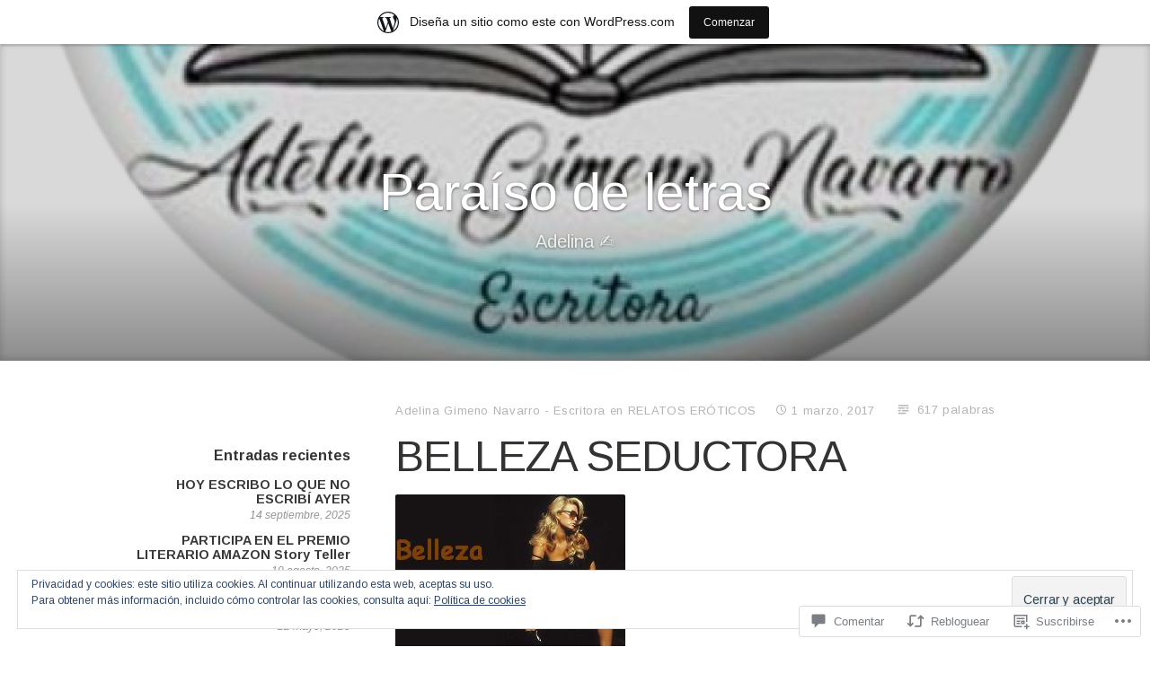

--- FILE ---
content_type: text/html; charset=UTF-8
request_url: https://adelinagn.wordpress.com/2017/03/01/belleza-seductora/
body_size: 93686
content:
<!DOCTYPE html>
<html lang="es" class="no-js">
<head>
<meta charset="UTF-8">
<meta name="viewport" content="width=device-width, initial-scale=1">
<link rel="profile" href="http://gmpg.org/xfn/11">
<link rel="pingback" href="https://adelinagn.wordpress.com/xmlrpc.php">

<script>(function(html){html.className = html.className.replace(/\bno-js\b/,'js')})(document.documentElement);</script>
<title>BELLEZA SEDUCTORA &#8211; Paraíso de letras</title>
<script type="text/javascript">
  WebFontConfig = {"google":{"families":["Arimo:r:latin,latin-ext","Arimo:r,i,b,bi:latin,latin-ext"]},"api_url":"https:\/\/fonts-api.wp.com\/css"};
  (function() {
    var wf = document.createElement('script');
    wf.src = '/wp-content/plugins/custom-fonts/js/webfont.js';
    wf.type = 'text/javascript';
    wf.async = 'true';
    var s = document.getElementsByTagName('script')[0];
    s.parentNode.insertBefore(wf, s);
	})();
</script><style id="jetpack-custom-fonts-css">.wf-active code, .wf-active kbd, .wf-active pre, .wf-active samp{font-family:"Arimo",sans-serif}.wf-active body{font-family:"Arimo",sans-serif}.wf-active button, .wf-active input, .wf-active select{font-family:"Arimo",sans-serif}.wf-active textarea{font-family:"Arimo",sans-serif}.wf-active blockquote{font-family:"Arimo",sans-serif}.wf-active code, .wf-active kbd, .wf-active pre, .wf-active tt, .wf-active var{font-family:"Arimo",sans-serif}.wf-active #content #infinite-handle span button, .wf-active .posts-navigation .nav-links a, .wf-active button:not(.menu-toggle), .wf-active input[type="button"], .wf-active input[type="reset"], .wf-active input[type="submit"]{font-family:"Arimo",sans-serif}.wf-active input[type="email"], .wf-active input[type="password"], .wf-active input[type="search"], .wf-active input[type="text"], .wf-active input[type="url"], .wf-active textarea{font-family:"Arimo",sans-serif}.wf-active .post-navigation{font-family:"Arimo",sans-serif}.wf-active .entry-content, .wf-active .entry-summary, .wf-active .page-content{font-family:"Arimo",sans-serif}.wf-active .entry-content .subtitle{font-family:"Arimo",sans-serif}.wf-active #comments{font-family:"Arimo",sans-serif}.wf-active .comment .comment-reply-link:before{font-family:"Arimo",sans-serif}.wf-active #commentform label{font-family:"Arimo",sans-serif}.wf-active #commentform span.required{font-family:"Arimo",sans-serif}.wf-active .widget_recent_entries span.post-date{font-family:"Arimo",sans-serif}.wf-active .site-description{font-family:"Arimo",sans-serif}.wf-active .site-posted-on time{font-family:"Arimo",sans-serif}.wf-active .page-header:not(.page-header-light) .taxonomy-description{font-family:"Arimo",sans-serif}.wf-active .light-text{font-family:"Arimo",sans-serif}.wf-active .site-info{font-family:"Arimo",sans-serif}.wf-active .post-details, .wf-active .post-details a{font-family:"Arimo",sans-serif}.wf-active .page-links{font-family:"Arimo",sans-serif}.wf-active .post-edit-link{font-family:"Arimo",sans-serif}.wf-active .post-author-card .author-description{font-family:"Arimo",sans-serif}.wf-active #tinymce h1, .wf-active #tinymce h2, .wf-active #tinymce h3, .wf-active #tinymce h4, .wf-active #tinymce h5, .wf-active #tinymce h6, .wf-active .comment-content h1, .wf-active .comment-content h2, .wf-active .comment-content h3, .wf-active .comment-content h4, .wf-active .comment-content h5, .wf-active .comment-content h6, .wf-active .entry-content h1, .wf-active .entry-content h2, .wf-active .entry-content h3, .wf-active .entry-content h4, .wf-active .entry-content h5, .wf-active .entry-content h6, .wf-active .entry-summary h1, .wf-active .entry-summary h2, .wf-active .entry-summary h3, .wf-active .entry-summary h4, .wf-active .entry-summary h5, .wf-active .entry-summary h6, .wf-active .widget_text h1, .wf-active .widget_text h2, .wf-active .widget_text h3, .wf-active .widget_text h4, .wf-active .widget_text h5, .wf-active .widget_text h6{font-family:"Arimo",sans-serif;font-style:normal;font-weight:400}.wf-active h1{font-style:normal;font-weight:400}.wf-active h2{font-style:normal;font-weight:400}.wf-active h3{font-style:normal;font-weight:400}.wf-active h4{font-style:normal;font-weight:400}.wf-active h5{font-style:normal;font-weight:400}.wf-active h6{font-style:normal;font-weight:400}.wf-active blockquote h1, .wf-active blockquote h2, .wf-active blockquote h3, .wf-active blockquote h4{font-family:"Arimo",sans-serif;font-weight:400;font-style:normal}.wf-active div#jp-relatedposts h3.jp-relatedposts-headline em{font-family:"Arimo",sans-serif;font-style:normal;font-weight:400}.wf-active .comment-reply-title, .wf-active .comments-title{font-family:"Arimo",sans-serif;font-weight:400;font-style:normal}.wf-active .image-post-title{font-family:"Arimo",sans-serif;font-weight:400;font-style:normal}.wf-active .page-header:not(.page-header-light) h1{font-style:normal;font-weight:400}.wf-active .entry-title{font-family:"Arimo",sans-serif;font-style:normal;font-weight:400}.wf-active #post-cover-image .cover-meta .single-post-title{font-family:"Arimo",sans-serif;font-style:normal;font-weight:400}.wf-active #hero-header .site-title{font-family:"Arimo",sans-serif;font-style:normal;font-weight:400}.wf-active .site-header .site-title{font-style:normal;font-weight:400}.wf-active .site-header .site-description{font-style:normal;font-weight:400}</style>
<meta name='robots' content='max-image-preview:large' />
<link rel='dns-prefetch' href='//s0.wp.com' />
<link rel='dns-prefetch' href='//widgets.wp.com' />
<link rel='dns-prefetch' href='//wordpress.com' />
<link rel='dns-prefetch' href='//fonts-api.wp.com' />
<link rel='dns-prefetch' href='//af.pubmine.com' />
<link rel="alternate" type="application/rss+xml" title="Paraíso de letras &raquo; Feed" href="https://adelinagn.wordpress.com/feed/" />
<link rel="alternate" type="application/rss+xml" title="Paraíso de letras &raquo; Feed de los comentarios" href="https://adelinagn.wordpress.com/comments/feed/" />
<link rel="alternate" type="application/rss+xml" title="Paraíso de letras &raquo; Comentario BELLEZA SEDUCTORA del feed" href="https://adelinagn.wordpress.com/2017/03/01/belleza-seductora/feed/" />
	<script type="text/javascript">
		/* <![CDATA[ */
		function addLoadEvent(func) {
			var oldonload = window.onload;
			if (typeof window.onload != 'function') {
				window.onload = func;
			} else {
				window.onload = function () {
					oldonload();
					func();
				}
			}
		}
		/* ]]> */
	</script>
	<link crossorigin='anonymous' rel='stylesheet' id='all-css-0-1' href='/_static/??-eJx9jNsKAjEMBX/IGhel4oP4Ld1tKN2mF5qU4t+7K6J4wcdJzgz0oqacBJNAbKpQcz4xdG8dCgO25ZuDR0Wmg2AsZAQZWK6E24l5A78DM0oxU3gwcEsQs220uBXXhlUls3zQvyL5gK/unb7mI2X3FKKpAcUnp0ZTYZm+X1b5Es/DUQ/6sDvp/XwDuKdkPw==&cssminify=yes' type='text/css' media='all' />
<style id='wp-emoji-styles-inline-css'>

	img.wp-smiley, img.emoji {
		display: inline !important;
		border: none !important;
		box-shadow: none !important;
		height: 1em !important;
		width: 1em !important;
		margin: 0 0.07em !important;
		vertical-align: -0.1em !important;
		background: none !important;
		padding: 0 !important;
	}
/*# sourceURL=wp-emoji-styles-inline-css */
</style>
<link crossorigin='anonymous' rel='stylesheet' id='all-css-2-1' href='/wp-content/plugins/gutenberg-core/v22.2.0/build/styles/block-library/style.css?m=1764855221i&cssminify=yes' type='text/css' media='all' />
<style id='wp-block-library-inline-css'>
.has-text-align-justify {
	text-align:justify;
}
.has-text-align-justify{text-align:justify;}

/*# sourceURL=wp-block-library-inline-css */
</style><style id='global-styles-inline-css'>
:root{--wp--preset--aspect-ratio--square: 1;--wp--preset--aspect-ratio--4-3: 4/3;--wp--preset--aspect-ratio--3-4: 3/4;--wp--preset--aspect-ratio--3-2: 3/2;--wp--preset--aspect-ratio--2-3: 2/3;--wp--preset--aspect-ratio--16-9: 16/9;--wp--preset--aspect-ratio--9-16: 9/16;--wp--preset--color--black: #000000;--wp--preset--color--cyan-bluish-gray: #abb8c3;--wp--preset--color--white: #ffffff;--wp--preset--color--pale-pink: #f78da7;--wp--preset--color--vivid-red: #cf2e2e;--wp--preset--color--luminous-vivid-orange: #ff6900;--wp--preset--color--luminous-vivid-amber: #fcb900;--wp--preset--color--light-green-cyan: #7bdcb5;--wp--preset--color--vivid-green-cyan: #00d084;--wp--preset--color--pale-cyan-blue: #8ed1fc;--wp--preset--color--vivid-cyan-blue: #0693e3;--wp--preset--color--vivid-purple: #9b51e0;--wp--preset--gradient--vivid-cyan-blue-to-vivid-purple: linear-gradient(135deg,rgb(6,147,227) 0%,rgb(155,81,224) 100%);--wp--preset--gradient--light-green-cyan-to-vivid-green-cyan: linear-gradient(135deg,rgb(122,220,180) 0%,rgb(0,208,130) 100%);--wp--preset--gradient--luminous-vivid-amber-to-luminous-vivid-orange: linear-gradient(135deg,rgb(252,185,0) 0%,rgb(255,105,0) 100%);--wp--preset--gradient--luminous-vivid-orange-to-vivid-red: linear-gradient(135deg,rgb(255,105,0) 0%,rgb(207,46,46) 100%);--wp--preset--gradient--very-light-gray-to-cyan-bluish-gray: linear-gradient(135deg,rgb(238,238,238) 0%,rgb(169,184,195) 100%);--wp--preset--gradient--cool-to-warm-spectrum: linear-gradient(135deg,rgb(74,234,220) 0%,rgb(151,120,209) 20%,rgb(207,42,186) 40%,rgb(238,44,130) 60%,rgb(251,105,98) 80%,rgb(254,248,76) 100%);--wp--preset--gradient--blush-light-purple: linear-gradient(135deg,rgb(255,206,236) 0%,rgb(152,150,240) 100%);--wp--preset--gradient--blush-bordeaux: linear-gradient(135deg,rgb(254,205,165) 0%,rgb(254,45,45) 50%,rgb(107,0,62) 100%);--wp--preset--gradient--luminous-dusk: linear-gradient(135deg,rgb(255,203,112) 0%,rgb(199,81,192) 50%,rgb(65,88,208) 100%);--wp--preset--gradient--pale-ocean: linear-gradient(135deg,rgb(255,245,203) 0%,rgb(182,227,212) 50%,rgb(51,167,181) 100%);--wp--preset--gradient--electric-grass: linear-gradient(135deg,rgb(202,248,128) 0%,rgb(113,206,126) 100%);--wp--preset--gradient--midnight: linear-gradient(135deg,rgb(2,3,129) 0%,rgb(40,116,252) 100%);--wp--preset--font-size--small: 13px;--wp--preset--font-size--medium: 20px;--wp--preset--font-size--large: 36px;--wp--preset--font-size--x-large: 42px;--wp--preset--font-family--albert-sans: 'Albert Sans', sans-serif;--wp--preset--font-family--alegreya: Alegreya, serif;--wp--preset--font-family--arvo: Arvo, serif;--wp--preset--font-family--bodoni-moda: 'Bodoni Moda', serif;--wp--preset--font-family--bricolage-grotesque: 'Bricolage Grotesque', sans-serif;--wp--preset--font-family--cabin: Cabin, sans-serif;--wp--preset--font-family--chivo: Chivo, sans-serif;--wp--preset--font-family--commissioner: Commissioner, sans-serif;--wp--preset--font-family--cormorant: Cormorant, serif;--wp--preset--font-family--courier-prime: 'Courier Prime', monospace;--wp--preset--font-family--crimson-pro: 'Crimson Pro', serif;--wp--preset--font-family--dm-mono: 'DM Mono', monospace;--wp--preset--font-family--dm-sans: 'DM Sans', sans-serif;--wp--preset--font-family--dm-serif-display: 'DM Serif Display', serif;--wp--preset--font-family--domine: Domine, serif;--wp--preset--font-family--eb-garamond: 'EB Garamond', serif;--wp--preset--font-family--epilogue: Epilogue, sans-serif;--wp--preset--font-family--fahkwang: Fahkwang, sans-serif;--wp--preset--font-family--figtree: Figtree, sans-serif;--wp--preset--font-family--fira-sans: 'Fira Sans', sans-serif;--wp--preset--font-family--fjalla-one: 'Fjalla One', sans-serif;--wp--preset--font-family--fraunces: Fraunces, serif;--wp--preset--font-family--gabarito: Gabarito, system-ui;--wp--preset--font-family--ibm-plex-mono: 'IBM Plex Mono', monospace;--wp--preset--font-family--ibm-plex-sans: 'IBM Plex Sans', sans-serif;--wp--preset--font-family--ibarra-real-nova: 'Ibarra Real Nova', serif;--wp--preset--font-family--instrument-serif: 'Instrument Serif', serif;--wp--preset--font-family--inter: Inter, sans-serif;--wp--preset--font-family--josefin-sans: 'Josefin Sans', sans-serif;--wp--preset--font-family--jost: Jost, sans-serif;--wp--preset--font-family--libre-baskerville: 'Libre Baskerville', serif;--wp--preset--font-family--libre-franklin: 'Libre Franklin', sans-serif;--wp--preset--font-family--literata: Literata, serif;--wp--preset--font-family--lora: Lora, serif;--wp--preset--font-family--merriweather: Merriweather, serif;--wp--preset--font-family--montserrat: Montserrat, sans-serif;--wp--preset--font-family--newsreader: Newsreader, serif;--wp--preset--font-family--noto-sans-mono: 'Noto Sans Mono', sans-serif;--wp--preset--font-family--nunito: Nunito, sans-serif;--wp--preset--font-family--open-sans: 'Open Sans', sans-serif;--wp--preset--font-family--overpass: Overpass, sans-serif;--wp--preset--font-family--pt-serif: 'PT Serif', serif;--wp--preset--font-family--petrona: Petrona, serif;--wp--preset--font-family--piazzolla: Piazzolla, serif;--wp--preset--font-family--playfair-display: 'Playfair Display', serif;--wp--preset--font-family--plus-jakarta-sans: 'Plus Jakarta Sans', sans-serif;--wp--preset--font-family--poppins: Poppins, sans-serif;--wp--preset--font-family--raleway: Raleway, sans-serif;--wp--preset--font-family--roboto: Roboto, sans-serif;--wp--preset--font-family--roboto-slab: 'Roboto Slab', serif;--wp--preset--font-family--rubik: Rubik, sans-serif;--wp--preset--font-family--rufina: Rufina, serif;--wp--preset--font-family--sora: Sora, sans-serif;--wp--preset--font-family--source-sans-3: 'Source Sans 3', sans-serif;--wp--preset--font-family--source-serif-4: 'Source Serif 4', serif;--wp--preset--font-family--space-mono: 'Space Mono', monospace;--wp--preset--font-family--syne: Syne, sans-serif;--wp--preset--font-family--texturina: Texturina, serif;--wp--preset--font-family--urbanist: Urbanist, sans-serif;--wp--preset--font-family--work-sans: 'Work Sans', sans-serif;--wp--preset--spacing--20: 0.44rem;--wp--preset--spacing--30: 0.67rem;--wp--preset--spacing--40: 1rem;--wp--preset--spacing--50: 1.5rem;--wp--preset--spacing--60: 2.25rem;--wp--preset--spacing--70: 3.38rem;--wp--preset--spacing--80: 5.06rem;--wp--preset--shadow--natural: 6px 6px 9px rgba(0, 0, 0, 0.2);--wp--preset--shadow--deep: 12px 12px 50px rgba(0, 0, 0, 0.4);--wp--preset--shadow--sharp: 6px 6px 0px rgba(0, 0, 0, 0.2);--wp--preset--shadow--outlined: 6px 6px 0px -3px rgb(255, 255, 255), 6px 6px rgb(0, 0, 0);--wp--preset--shadow--crisp: 6px 6px 0px rgb(0, 0, 0);}:where(.is-layout-flex){gap: 0.5em;}:where(.is-layout-grid){gap: 0.5em;}body .is-layout-flex{display: flex;}.is-layout-flex{flex-wrap: wrap;align-items: center;}.is-layout-flex > :is(*, div){margin: 0;}body .is-layout-grid{display: grid;}.is-layout-grid > :is(*, div){margin: 0;}:where(.wp-block-columns.is-layout-flex){gap: 2em;}:where(.wp-block-columns.is-layout-grid){gap: 2em;}:where(.wp-block-post-template.is-layout-flex){gap: 1.25em;}:where(.wp-block-post-template.is-layout-grid){gap: 1.25em;}.has-black-color{color: var(--wp--preset--color--black) !important;}.has-cyan-bluish-gray-color{color: var(--wp--preset--color--cyan-bluish-gray) !important;}.has-white-color{color: var(--wp--preset--color--white) !important;}.has-pale-pink-color{color: var(--wp--preset--color--pale-pink) !important;}.has-vivid-red-color{color: var(--wp--preset--color--vivid-red) !important;}.has-luminous-vivid-orange-color{color: var(--wp--preset--color--luminous-vivid-orange) !important;}.has-luminous-vivid-amber-color{color: var(--wp--preset--color--luminous-vivid-amber) !important;}.has-light-green-cyan-color{color: var(--wp--preset--color--light-green-cyan) !important;}.has-vivid-green-cyan-color{color: var(--wp--preset--color--vivid-green-cyan) !important;}.has-pale-cyan-blue-color{color: var(--wp--preset--color--pale-cyan-blue) !important;}.has-vivid-cyan-blue-color{color: var(--wp--preset--color--vivid-cyan-blue) !important;}.has-vivid-purple-color{color: var(--wp--preset--color--vivid-purple) !important;}.has-black-background-color{background-color: var(--wp--preset--color--black) !important;}.has-cyan-bluish-gray-background-color{background-color: var(--wp--preset--color--cyan-bluish-gray) !important;}.has-white-background-color{background-color: var(--wp--preset--color--white) !important;}.has-pale-pink-background-color{background-color: var(--wp--preset--color--pale-pink) !important;}.has-vivid-red-background-color{background-color: var(--wp--preset--color--vivid-red) !important;}.has-luminous-vivid-orange-background-color{background-color: var(--wp--preset--color--luminous-vivid-orange) !important;}.has-luminous-vivid-amber-background-color{background-color: var(--wp--preset--color--luminous-vivid-amber) !important;}.has-light-green-cyan-background-color{background-color: var(--wp--preset--color--light-green-cyan) !important;}.has-vivid-green-cyan-background-color{background-color: var(--wp--preset--color--vivid-green-cyan) !important;}.has-pale-cyan-blue-background-color{background-color: var(--wp--preset--color--pale-cyan-blue) !important;}.has-vivid-cyan-blue-background-color{background-color: var(--wp--preset--color--vivid-cyan-blue) !important;}.has-vivid-purple-background-color{background-color: var(--wp--preset--color--vivid-purple) !important;}.has-black-border-color{border-color: var(--wp--preset--color--black) !important;}.has-cyan-bluish-gray-border-color{border-color: var(--wp--preset--color--cyan-bluish-gray) !important;}.has-white-border-color{border-color: var(--wp--preset--color--white) !important;}.has-pale-pink-border-color{border-color: var(--wp--preset--color--pale-pink) !important;}.has-vivid-red-border-color{border-color: var(--wp--preset--color--vivid-red) !important;}.has-luminous-vivid-orange-border-color{border-color: var(--wp--preset--color--luminous-vivid-orange) !important;}.has-luminous-vivid-amber-border-color{border-color: var(--wp--preset--color--luminous-vivid-amber) !important;}.has-light-green-cyan-border-color{border-color: var(--wp--preset--color--light-green-cyan) !important;}.has-vivid-green-cyan-border-color{border-color: var(--wp--preset--color--vivid-green-cyan) !important;}.has-pale-cyan-blue-border-color{border-color: var(--wp--preset--color--pale-cyan-blue) !important;}.has-vivid-cyan-blue-border-color{border-color: var(--wp--preset--color--vivid-cyan-blue) !important;}.has-vivid-purple-border-color{border-color: var(--wp--preset--color--vivid-purple) !important;}.has-vivid-cyan-blue-to-vivid-purple-gradient-background{background: var(--wp--preset--gradient--vivid-cyan-blue-to-vivid-purple) !important;}.has-light-green-cyan-to-vivid-green-cyan-gradient-background{background: var(--wp--preset--gradient--light-green-cyan-to-vivid-green-cyan) !important;}.has-luminous-vivid-amber-to-luminous-vivid-orange-gradient-background{background: var(--wp--preset--gradient--luminous-vivid-amber-to-luminous-vivid-orange) !important;}.has-luminous-vivid-orange-to-vivid-red-gradient-background{background: var(--wp--preset--gradient--luminous-vivid-orange-to-vivid-red) !important;}.has-very-light-gray-to-cyan-bluish-gray-gradient-background{background: var(--wp--preset--gradient--very-light-gray-to-cyan-bluish-gray) !important;}.has-cool-to-warm-spectrum-gradient-background{background: var(--wp--preset--gradient--cool-to-warm-spectrum) !important;}.has-blush-light-purple-gradient-background{background: var(--wp--preset--gradient--blush-light-purple) !important;}.has-blush-bordeaux-gradient-background{background: var(--wp--preset--gradient--blush-bordeaux) !important;}.has-luminous-dusk-gradient-background{background: var(--wp--preset--gradient--luminous-dusk) !important;}.has-pale-ocean-gradient-background{background: var(--wp--preset--gradient--pale-ocean) !important;}.has-electric-grass-gradient-background{background: var(--wp--preset--gradient--electric-grass) !important;}.has-midnight-gradient-background{background: var(--wp--preset--gradient--midnight) !important;}.has-small-font-size{font-size: var(--wp--preset--font-size--small) !important;}.has-medium-font-size{font-size: var(--wp--preset--font-size--medium) !important;}.has-large-font-size{font-size: var(--wp--preset--font-size--large) !important;}.has-x-large-font-size{font-size: var(--wp--preset--font-size--x-large) !important;}.has-albert-sans-font-family{font-family: var(--wp--preset--font-family--albert-sans) !important;}.has-alegreya-font-family{font-family: var(--wp--preset--font-family--alegreya) !important;}.has-arvo-font-family{font-family: var(--wp--preset--font-family--arvo) !important;}.has-bodoni-moda-font-family{font-family: var(--wp--preset--font-family--bodoni-moda) !important;}.has-bricolage-grotesque-font-family{font-family: var(--wp--preset--font-family--bricolage-grotesque) !important;}.has-cabin-font-family{font-family: var(--wp--preset--font-family--cabin) !important;}.has-chivo-font-family{font-family: var(--wp--preset--font-family--chivo) !important;}.has-commissioner-font-family{font-family: var(--wp--preset--font-family--commissioner) !important;}.has-cormorant-font-family{font-family: var(--wp--preset--font-family--cormorant) !important;}.has-courier-prime-font-family{font-family: var(--wp--preset--font-family--courier-prime) !important;}.has-crimson-pro-font-family{font-family: var(--wp--preset--font-family--crimson-pro) !important;}.has-dm-mono-font-family{font-family: var(--wp--preset--font-family--dm-mono) !important;}.has-dm-sans-font-family{font-family: var(--wp--preset--font-family--dm-sans) !important;}.has-dm-serif-display-font-family{font-family: var(--wp--preset--font-family--dm-serif-display) !important;}.has-domine-font-family{font-family: var(--wp--preset--font-family--domine) !important;}.has-eb-garamond-font-family{font-family: var(--wp--preset--font-family--eb-garamond) !important;}.has-epilogue-font-family{font-family: var(--wp--preset--font-family--epilogue) !important;}.has-fahkwang-font-family{font-family: var(--wp--preset--font-family--fahkwang) !important;}.has-figtree-font-family{font-family: var(--wp--preset--font-family--figtree) !important;}.has-fira-sans-font-family{font-family: var(--wp--preset--font-family--fira-sans) !important;}.has-fjalla-one-font-family{font-family: var(--wp--preset--font-family--fjalla-one) !important;}.has-fraunces-font-family{font-family: var(--wp--preset--font-family--fraunces) !important;}.has-gabarito-font-family{font-family: var(--wp--preset--font-family--gabarito) !important;}.has-ibm-plex-mono-font-family{font-family: var(--wp--preset--font-family--ibm-plex-mono) !important;}.has-ibm-plex-sans-font-family{font-family: var(--wp--preset--font-family--ibm-plex-sans) !important;}.has-ibarra-real-nova-font-family{font-family: var(--wp--preset--font-family--ibarra-real-nova) !important;}.has-instrument-serif-font-family{font-family: var(--wp--preset--font-family--instrument-serif) !important;}.has-inter-font-family{font-family: var(--wp--preset--font-family--inter) !important;}.has-josefin-sans-font-family{font-family: var(--wp--preset--font-family--josefin-sans) !important;}.has-jost-font-family{font-family: var(--wp--preset--font-family--jost) !important;}.has-libre-baskerville-font-family{font-family: var(--wp--preset--font-family--libre-baskerville) !important;}.has-libre-franklin-font-family{font-family: var(--wp--preset--font-family--libre-franklin) !important;}.has-literata-font-family{font-family: var(--wp--preset--font-family--literata) !important;}.has-lora-font-family{font-family: var(--wp--preset--font-family--lora) !important;}.has-merriweather-font-family{font-family: var(--wp--preset--font-family--merriweather) !important;}.has-montserrat-font-family{font-family: var(--wp--preset--font-family--montserrat) !important;}.has-newsreader-font-family{font-family: var(--wp--preset--font-family--newsreader) !important;}.has-noto-sans-mono-font-family{font-family: var(--wp--preset--font-family--noto-sans-mono) !important;}.has-nunito-font-family{font-family: var(--wp--preset--font-family--nunito) !important;}.has-open-sans-font-family{font-family: var(--wp--preset--font-family--open-sans) !important;}.has-overpass-font-family{font-family: var(--wp--preset--font-family--overpass) !important;}.has-pt-serif-font-family{font-family: var(--wp--preset--font-family--pt-serif) !important;}.has-petrona-font-family{font-family: var(--wp--preset--font-family--petrona) !important;}.has-piazzolla-font-family{font-family: var(--wp--preset--font-family--piazzolla) !important;}.has-playfair-display-font-family{font-family: var(--wp--preset--font-family--playfair-display) !important;}.has-plus-jakarta-sans-font-family{font-family: var(--wp--preset--font-family--plus-jakarta-sans) !important;}.has-poppins-font-family{font-family: var(--wp--preset--font-family--poppins) !important;}.has-raleway-font-family{font-family: var(--wp--preset--font-family--raleway) !important;}.has-roboto-font-family{font-family: var(--wp--preset--font-family--roboto) !important;}.has-roboto-slab-font-family{font-family: var(--wp--preset--font-family--roboto-slab) !important;}.has-rubik-font-family{font-family: var(--wp--preset--font-family--rubik) !important;}.has-rufina-font-family{font-family: var(--wp--preset--font-family--rufina) !important;}.has-sora-font-family{font-family: var(--wp--preset--font-family--sora) !important;}.has-source-sans-3-font-family{font-family: var(--wp--preset--font-family--source-sans-3) !important;}.has-source-serif-4-font-family{font-family: var(--wp--preset--font-family--source-serif-4) !important;}.has-space-mono-font-family{font-family: var(--wp--preset--font-family--space-mono) !important;}.has-syne-font-family{font-family: var(--wp--preset--font-family--syne) !important;}.has-texturina-font-family{font-family: var(--wp--preset--font-family--texturina) !important;}.has-urbanist-font-family{font-family: var(--wp--preset--font-family--urbanist) !important;}.has-work-sans-font-family{font-family: var(--wp--preset--font-family--work-sans) !important;}
/*# sourceURL=global-styles-inline-css */
</style>

<style id='classic-theme-styles-inline-css'>
/*! This file is auto-generated */
.wp-block-button__link{color:#fff;background-color:#32373c;border-radius:9999px;box-shadow:none;text-decoration:none;padding:calc(.667em + 2px) calc(1.333em + 2px);font-size:1.125em}.wp-block-file__button{background:#32373c;color:#fff;text-decoration:none}
/*# sourceURL=/wp-includes/css/classic-themes.min.css */
</style>
<link crossorigin='anonymous' rel='stylesheet' id='all-css-4-1' href='/_static/??-eJx9j9sOwjAIhl/ISjTzdGF8FNMD0c7RNYVuPr4sy27U7IbADx8/wJiN75NgEqBqclcfMTH4vqDqlK2AThCGaLFD0rGtZ97Af2yM4YGiOC+5EXyvI1ltjHO5ILPRSLGSkad68RrXomTrX0alecXcAK5p6d0HTKEvYKv0ZEWi/6GAiwdXYxdgwOLUWcXpS/6up1tudN2djud9c2maQ/sBK5V29A==&cssminify=yes' type='text/css' media='all' />
<link rel='stylesheet' id='verbum-gutenberg-css-css' href='https://widgets.wp.com/verbum-block-editor/block-editor.css?ver=1738686361' media='all' />
<link crossorigin='anonymous' rel='stylesheet' id='all-css-6-1' href='/_static/??/wp-content/mu-plugins/comment-likes/css/comment-likes.css,/i/noticons/noticons.css?m=1436783281j&cssminify=yes' type='text/css' media='all' />
<link rel='stylesheet' id='independent-publisher-fonts-css' href='https://fonts-api.wp.com/css?family=PT+Sans%3A400%2C700%2C400italic%2C700italic%7CPT+Serif%3A400%2C700%2C400italic%2C700italic&#038;subset=latin%2Clatin-ext' media='all' />
<link crossorigin='anonymous' rel='stylesheet' id='all-css-8-1' href='/_static/??-eJyVj9sKAjEMRH/IGrwuPoifItua7UazbWlaF//ervhQ8QK+hAzMGWZgDMp4l9AlGLIKnC05gTOm0JrLU4NkB0dyBiw6jFQA+fzOjcgMqszU44ACIWsgd8KA5bikimaSHiNIujH+j01lHqgag/HDW0C1RbIWEykkmrp2ntmPv/y9v2JUOmvNpcLnfpV9pJPFVIKZzOXbnsofUbO35bVQXJX8BVn0ir1ppw0vQnXcUpzQw7BfNJvVstlt15vzHVXusto=&cssminify=yes' type='text/css' media='all' />
<style id='independent-publisher-style-inline-css'>
#hero-header { background: url("https://adelinagn.wordpress.com/wp-content/uploads/2024/07/cropped-fotoefectos.com_-removebg-preview.png") no-repeat center; background-size: cover; background-attachment: scroll; }
/*# sourceURL=independent-publisher-style-inline-css */
</style>
<link crossorigin='anonymous' rel='stylesheet' id='print-css-9-1' href='/wp-content/mu-plugins/global-print/global-print.css?m=1465851035i&cssminify=yes' type='text/css' media='print' />
<style id='jetpack-global-styles-frontend-style-inline-css'>
:root { --font-headings: unset; --font-base: unset; --font-headings-default: -apple-system,BlinkMacSystemFont,"Segoe UI",Roboto,Oxygen-Sans,Ubuntu,Cantarell,"Helvetica Neue",sans-serif; --font-base-default: -apple-system,BlinkMacSystemFont,"Segoe UI",Roboto,Oxygen-Sans,Ubuntu,Cantarell,"Helvetica Neue",sans-serif;}
/*# sourceURL=jetpack-global-styles-frontend-style-inline-css */
</style>
<link crossorigin='anonymous' rel='stylesheet' id='all-css-12-1' href='/_static/??-eJyNjtEKwjAMRX/IGNTN4YP4KdK1tctMm7G0DP/eKXtRQfZ2D+SeG5wGsJKyTxljgYFLoKTY+zwYe18YtSSM4gp7Re3M6J1x7vGOlMLWqm5wtehKyaKKJcPAEkQ/4EeWOx/n2a7CwNIa/rc2kQs+K84nS4YwkgOTHDBpXtNt5zcUCG7CLNMXvgSXeN419WHfnI5V3T8BhmF3dg==&cssminify=yes' type='text/css' media='all' />
<script type="text/javascript" id="jetpack_related-posts-js-extra">
/* <![CDATA[ */
var related_posts_js_options = {"post_heading":"h4"};
//# sourceURL=jetpack_related-posts-js-extra
/* ]]> */
</script>
<script type="text/javascript" id="wpcom-actionbar-placeholder-js-extra">
/* <![CDATA[ */
var actionbardata = {"siteID":"112226724","postID":"740","siteURL":"https://adelinagn.wordpress.com","xhrURL":"https://adelinagn.wordpress.com/wp-admin/admin-ajax.php","nonce":"4da4b0dc14","isLoggedIn":"","statusMessage":"","subsEmailDefault":"instantly","proxyScriptUrl":"https://s0.wp.com/wp-content/js/wpcom-proxy-request.js?m=1513050504i&amp;ver=20211021","shortlink":"https://wp.me/p7ATis-bW","i18n":{"followedText":"Las nuevas entradas de este sitio aparecer\u00e1n ahora en tu \u003Ca href=\"https://wordpress.com/reader\"\u003ELector\u003C/a\u003E","foldBar":"Contraer esta barra","unfoldBar":"Expandir esta barra","shortLinkCopied":"El enlace corto se ha copiado al portapapeles."}};
//# sourceURL=wpcom-actionbar-placeholder-js-extra
/* ]]> */
</script>
<script type="text/javascript" id="jetpack-mu-wpcom-settings-js-before">
/* <![CDATA[ */
var JETPACK_MU_WPCOM_SETTINGS = {"assetsUrl":"https://s0.wp.com/wp-content/mu-plugins/jetpack-mu-wpcom-plugin/sun/jetpack_vendor/automattic/jetpack-mu-wpcom/src/build/"};
//# sourceURL=jetpack-mu-wpcom-settings-js-before
/* ]]> */
</script>
<script crossorigin='anonymous' type='text/javascript'  src='/_static/??-eJx9T1tuAyEMvFAcdyNFyU/Vo0S7QJGpwQRDNrl9yUvdqo+v8WjGMzbOGYyk6lLF2CBz85QUg6t5NB8PjtoSHigZnBqxxeJ4rM5CFq36na0jpXXQFS5yQ/dwhVzkfHlqPYybdXoVw7G5cnnAMuBPE0TypZf+1rb4QtukplCuJJ29C7PM/9hnst7VW9t9hKnFDCdyP7YmFv+1J8WOVsHwqHq/1sSMp80VIEkCb3PpEW/xddhtty/DsNvvwyeXiY1p'></script>
<script type="text/javascript" id="rlt-proxy-js-after">
/* <![CDATA[ */
	rltInitialize( {"token":null,"iframeOrigins":["https:\/\/widgets.wp.com"]} );
//# sourceURL=rlt-proxy-js-after
/* ]]> */
</script>
<link rel="EditURI" type="application/rsd+xml" title="RSD" href="https://adelinagn.wordpress.com/xmlrpc.php?rsd" />
<meta name="generator" content="WordPress.com" />
<link rel="canonical" href="https://adelinagn.wordpress.com/2017/03/01/belleza-seductora/" />
<link rel='shortlink' href='https://wp.me/p7ATis-bW' />
<link rel="alternate" type="application/json+oembed" href="https://public-api.wordpress.com/oembed/?format=json&amp;url=https%3A%2F%2Fadelinagn.wordpress.com%2F2017%2F03%2F01%2Fbelleza-seductora%2F&amp;for=wpcom-auto-discovery" /><link rel="alternate" type="application/xml+oembed" href="https://public-api.wordpress.com/oembed/?format=xml&amp;url=https%3A%2F%2Fadelinagn.wordpress.com%2F2017%2F03%2F01%2Fbelleza-seductora%2F&amp;for=wpcom-auto-discovery" />
<!-- Jetpack Open Graph Tags -->
<meta property="og:type" content="article" />
<meta property="og:title" content="BELLEZA SEDUCTORA" />
<meta property="og:url" content="https://adelinagn.wordpress.com/2017/03/01/belleza-seductora/" />
<meta property="og:description" content="Ya las doce no darán en el reloj, estoy muy cansado pero, tengo que escribir, está sigue siendo la mayor de mis aficiones, a pesar de que hoy con la pintura he gozado plenamente, mejor dicho me han…" />
<meta property="article:published_time" content="2017-03-01T21:19:39+00:00" />
<meta property="article:modified_time" content="2017-03-01T21:19:39+00:00" />
<meta property="og:site_name" content="Paraíso de letras" />
<meta property="og:image" content="https://adelinagn.wordpress.com/wp-content/uploads/2017/03/jessica_simpson_7.jpg" />
<meta property="og:image:width" content="256" />
<meta property="og:image:height" content="192" />
<meta property="og:image:alt" content="jessica_simpson_7" />
<meta property="og:locale" content="es_ES" />
<meta property="fb:app_id" content="249643311490" />
<meta property="article:publisher" content="https://www.facebook.com/WordPresscom" />
<meta name="twitter:creator" content="@adelinagn" />
<meta name="twitter:site" content="@adelinagn" />
<meta name="twitter:text:title" content="BELLEZA SEDUCTORA" />
<meta name="twitter:image" content="https://adelinagn.wordpress.com/wp-content/uploads/2017/03/jessica_simpson_7.jpg?w=144" />
<meta name="twitter:image:alt" content="jessica_simpson_7" />
<meta name="twitter:card" content="summary" />

<!-- End Jetpack Open Graph Tags -->
<link rel="search" type="application/opensearchdescription+xml" href="https://adelinagn.wordpress.com/osd.xml" title="Paraíso de letras" />
<link rel="search" type="application/opensearchdescription+xml" href="https://s1.wp.com/opensearch.xml" title="WordPress.com" />
<style type="text/css">.recentcomments a{display:inline !important;padding:0 !important;margin:0 !important;}</style>		<style type="text/css">
			.recentcomments a {
				display: inline !important;
				padding: 0 !important;
				margin: 0 !important;
			}

			table.recentcommentsavatartop img.avatar, table.recentcommentsavatarend img.avatar {
				border: 0px;
				margin: 0;
			}

			table.recentcommentsavatartop a, table.recentcommentsavatarend a {
				border: 0px !important;
				background-color: transparent !important;
			}

			td.recentcommentsavatarend, td.recentcommentsavatartop {
				padding: 0px 0px 1px 0px;
				margin: 0px;
			}

			td.recentcommentstextend {
				border: none !important;
				padding: 0px 0px 2px 10px;
			}

			.rtl td.recentcommentstextend {
				padding: 0px 10px 2px 0px;
			}

			td.recentcommentstexttop {
				border: none;
				padding: 0px 0px 0px 10px;
			}

			.rtl td.recentcommentstexttop {
				padding: 0px 10px 0px 0px;
			}
		</style>
		<style>
.milestone-widget {
	--milestone-text-color: #000000;
	--milestone-bg-color: #ffffff;
	--milestone-border-color:#dddddd;
}
</style>
		<meta name="description" content="Ya las doce no darán en el reloj, estoy muy cansado pero, tengo que escribir, está sigue siendo la mayor de mis aficiones, a pesar de que hoy con la pintura he gozado plenamente, mejor dicho me han seducido. Mi querido diario, puede que hoy te cargue de sensualidad, pero que es un cuaderno de&hellip;" />
<script type="text/javascript">
/* <![CDATA[ */
var wa_client = {}; wa_client.cmd = []; wa_client.config = { 'blog_id': 112226724, 'blog_language': 'es', 'is_wordads': false, 'hosting_type': 0, 'afp_account_id': null, 'afp_host_id': 5038568878849053, 'theme': 'pub/independent-publisher', '_': { 'title': 'Anuncio publicitario', 'privacy_settings': 'Ajustes de privacidad' }, 'formats': [ 'inline', 'belowpost', 'bottom_sticky', 'sidebar_sticky_right', 'sidebar', 'gutenberg_rectangle', 'gutenberg_leaderboard', 'gutenberg_mobile_leaderboard', 'gutenberg_skyscraper' ] };
/* ]]> */
</script>
		<script type="text/javascript">

			window.doNotSellCallback = function() {

				var linkElements = [
					'a[href="https://wordpress.com/?ref=footer_blog"]',
					'a[href="https://wordpress.com/?ref=footer_website"]',
					'a[href="https://wordpress.com/?ref=vertical_footer"]',
					'a[href^="https://wordpress.com/?ref=footer_segment_"]',
				].join(',');

				var dnsLink = document.createElement( 'a' );
				dnsLink.href = 'https://wordpress.com/es/advertising-program-optout/';
				dnsLink.classList.add( 'do-not-sell-link' );
				dnsLink.rel = 'nofollow';
				dnsLink.style.marginLeft = '0.5em';
				dnsLink.textContent = 'No vendas ni compartas mi información personal';

				var creditLinks = document.querySelectorAll( linkElements );

				if ( 0 === creditLinks.length ) {
					return false;
				}

				Array.prototype.forEach.call( creditLinks, function( el ) {
					el.insertAdjacentElement( 'afterend', dnsLink );
				});

				return true;
			};

		</script>
		<link rel="icon" href="https://adelinagn.wordpress.com/wp-content/uploads/2025/02/cropped-yo-con-logo.jpg?w=32" sizes="32x32" />
<link rel="icon" href="https://adelinagn.wordpress.com/wp-content/uploads/2025/02/cropped-yo-con-logo.jpg?w=192" sizes="192x192" />
<link rel="apple-touch-icon" href="https://adelinagn.wordpress.com/wp-content/uploads/2025/02/cropped-yo-con-logo.jpg?w=180" />
<meta name="msapplication-TileImage" content="https://adelinagn.wordpress.com/wp-content/uploads/2025/02/cropped-yo-con-logo.jpg?w=270" />
<script type="text/javascript">
	window.google_analytics_uacct = "UA-52447-2";
</script>

<script type="text/javascript">
	var _gaq = _gaq || [];
	_gaq.push(['_setAccount', 'UA-52447-2']);
	_gaq.push(['_gat._anonymizeIp']);
	_gaq.push(['_setDomainName', 'wordpress.com']);
	_gaq.push(['_initData']);
	_gaq.push(['_trackPageview']);

	(function() {
		var ga = document.createElement('script'); ga.type = 'text/javascript'; ga.async = true;
		ga.src = ('https:' == document.location.protocol ? 'https://ssl' : 'http://www') + '.google-analytics.com/ga.js';
		(document.getElementsByTagName('head')[0] || document.getElementsByTagName('body')[0]).appendChild(ga);
	})();
</script>
<link crossorigin='anonymous' rel='stylesheet' id='all-css-0-3' href='/_static/??-eJydzEsOwjAMANELYaxSStUF6lmsxEQu+Sl2qLg9leAELGcWD/cKrmTjbJg61NiDZMWNrZJ7/hq1Z0zF98iKu/jApqjFCUVI7IVADuNY9o58dqon/JsNjV5k1KC28pAvt6b7ME/jZV5u12n7ABKHQuA=&cssminify=yes' type='text/css' media='all' />
<link rel='stylesheet' id='gravatar-card-services-css' href='https://secure.gravatar.com/css/services.css?ver=202604924dcd77a86c6f1d3698ec27fc5da92b28585ddad3ee636c0397cf312193b2a1' media='all' />
<link crossorigin='anonymous' rel='stylesheet' id='all-css-2-3' href='/_static/??-eJyljksOwjAMRC9EapWPgAXiKCi4UWVI4ih2VHF7wh+WtLt59uhpYEgGOaqLCqGY5EtPUeDkNFk8PxmkRAjcFe8EBup6pwLKySSWmkQv3jUoMoPRtkCVlKP7JPP4TRTXmto+2/BJfxoPFBGOhXxX8SiYKSlx7f5QEyhOnCqMZL0hvMu/YNRgz3iumoGSyyOHoc1cxPl353W4+fZh165Xi+2mXbbz0xU4BN7r&cssminify=yes' type='text/css' media='all' />
</head>

<body class="wp-singular post-template-default single single-post postid-740 single-format-standard custom-background wp-theme-pubindependent-publisher customizer-styles-applied has-header-image has-sidebar gravatar-logo-disabled jetpack-reblog-enabled has-marketing-bar has-marketing-bar-theme-independent-publisher">

<div id="page" class="hfeed site">
	<a class="skip-link screen-reader-text" href="#content">Saltar al contenido.</a>

	
<div id="hero-header" class="site-hero-section">
	
	<div class="inner">
				<h1 class="site-title"><a href="https://adelinagn.wordpress.com/" rel="home">Paraíso de letras</a></h1>
		<h2 class="site-description">Adelina ✍</h2>

			</div><!-- .inner -->
</div><!-- #hero-header -->


	<div id="content-wrapper">
		<header id="masthead" class="site-header" role="banner">
			
			
<div id="secondary" class="widget-area" role="complementary">
	<aside id="rss_links-3" class="widget widget_rss_links">
</aside>
		<aside id="recent-posts-2" class="widget widget_recent_entries">
		<h1 class="widget-title">Entradas recientes</h1>
		<ul>
											<li>
					<a href="https://adelinagn.wordpress.com/2025/09/14/hoy-escribo-lo-que-no-escribi-ayer-3/">HOY ESCRIBO LO QUE NO ESCRIBÍ&nbsp;AYER</a>
											<span class="post-date">14 septiembre, 2025</span>
									</li>
											<li>
					<a href="https://adelinagn.wordpress.com/2025/08/19/participa-en-el-premio-literario-amazon-story-teller/">PARTICIPA EN EL PREMIO LITERARIO AMAZON Story&nbsp;Teller</a>
											<span class="post-date">19 agosto, 2025</span>
									</li>
											<li>
					<a href="https://adelinagn.wordpress.com/2025/05/22/la-habitacion-de-mis-suenos-libro-de-narrativa-erotica-%f0%9f%93%96/">LA HABITACIÓN DE MIS SUEÑOS &#8211; Libro de narrativa (erótica)&nbsp;📖</a>
											<span class="post-date">22 mayo, 2025</span>
									</li>
											<li>
					<a href="https://adelinagn.wordpress.com/2025/03/17/hoy-escribo-adelina-gimeno-navarro/">HOY ESCRIBO &#8211; Adelina Gimeno&nbsp;Navarro</a>
											<span class="post-date">17 marzo, 2025</span>
									</li>
											<li>
					<a href="https://adelinagn.wordpress.com/2025/02/15/la-sombra-de-una-vida-libro-%f0%9f%93%99/">LA SOMBRA DE UNA VIDA &#8211; LIBRO&nbsp;📙</a>
											<span class="post-date">15 febrero, 2025</span>
									</li>
											<li>
					<a href="https://adelinagn.wordpress.com/2025/02/15/amor-oculto-libro-%f0%9f%93%99/">AMOR OCULTO &#8211; LIBRO&nbsp;📙</a>
											<span class="post-date">15 febrero, 2025</span>
									</li>
											<li>
					<a href="https://adelinagn.wordpress.com/2025/02/15/hoy-esribo-adelina-%e2%9c%8d/">HOY ESRIBO &#8211; Adelina&nbsp;✍</a>
											<span class="post-date">15 febrero, 2025</span>
									</li>
					</ul>

		</aside><aside id="search-2" class="widget widget_search"><h1 class="widget-title">en el blog</h1><form role="search" method="get" class="search-form" action="https://adelinagn.wordpress.com/">
				<label>
					<span class="screen-reader-text">Buscar:</span>
					<input type="search" class="search-field" placeholder="Buscar &hellip;" value="" name="s" />
				</label>
				<input type="submit" class="search-submit" value="Buscar" />
			</form></aside><aside id="recent-comments-2" class="widget widget_recent_comments"><h1 class="widget-title">en el blog</h1>				<table class="recentcommentsavatar" cellspacing="0" cellpadding="0" border="0">
					<tr><td title="POESÍA EN ÓRBITA &#8211; Lorenita Mireles" class="recentcommentsavatartop" style="height:16px; width:16px;"><a href="https://lorenitamireles.wordpress.com/2025/02/06/poesia-en-orbita-2/" rel="nofollow"></a></td><td class="recentcommentstexttop" style="background: amarillo;"><a href="https://lorenitamireles.wordpress.com/2025/02/06/poesia-en-orbita-2/" rel="nofollow">POESÍA EN ÓRBITA&hellip;</a> en <a href="https://adelinagn.wordpress.com/2024/02/05/poesia-en-orbita-5/comment-page-1/#comment-769">POESÍA EN ÓRBITA</a></td></tr><tr><td title="POESÍA EN ÓRBITA &#8211; Lorenita Mireles" class="recentcommentsavatarend" style="height:16px; width:16px;"><a href="https://lorenitamireles.wordpress.com/2024/03/29/poesia-en-orbita/" rel="nofollow"></a></td><td class="recentcommentstextend" style="background: amarillo;"><a href="https://lorenitamireles.wordpress.com/2024/03/29/poesia-en-orbita/" rel="nofollow">POESÍA EN ÓRBITA&hellip;</a> en <a href="https://adelinagn.wordpress.com/2024/02/05/poesia-en-orbita-5/comment-page-1/#comment-768">POESÍA EN ÓRBITA</a></td></tr><tr><td title="Hanna" class="recentcommentsavatarend" style="height:16px; width:16px;"><a href="http://eltemplodelosvalores.wordpress.com" rel="nofollow"><img referrerpolicy="no-referrer" alt='Avatar de Hanna' src='https://0.gravatar.com/avatar/34bd209815ed820def51782459087f75664fbff1e6d289cd239a55682fd41877?s=16&#038;d=identicon&#038;r=G' srcset='https://0.gravatar.com/avatar/34bd209815ed820def51782459087f75664fbff1e6d289cd239a55682fd41877?s=16&#038;d=identicon&#038;r=G 1x, https://0.gravatar.com/avatar/34bd209815ed820def51782459087f75664fbff1e6d289cd239a55682fd41877?s=24&#038;d=identicon&#038;r=G 1.5x, https://0.gravatar.com/avatar/34bd209815ed820def51782459087f75664fbff1e6d289cd239a55682fd41877?s=32&#038;d=identicon&#038;r=G 2x, https://0.gravatar.com/avatar/34bd209815ed820def51782459087f75664fbff1e6d289cd239a55682fd41877?s=48&#038;d=identicon&#038;r=G 3x, https://0.gravatar.com/avatar/34bd209815ed820def51782459087f75664fbff1e6d289cd239a55682fd41877?s=64&#038;d=identicon&#038;r=G 4x' class='avatar avatar-16' height='16' width='16' decoding='async' /></a></td><td class="recentcommentstextend" style="background: amarillo;"><a href="http://eltemplodelosvalores.wordpress.com" rel="nofollow">Hanna</a> en <a href="https://adelinagn.wordpress.com/2023/12/21/escritores-y-letras-3/comment-page-1/#comment-767">ESCRITORES Y LETRAS</a></td></tr><tr><td title="Adelina Gimeno Navarro - Escritora" class="recentcommentsavatarend" style="height:16px; width:16px;"><a href="https://adelinagn.wordpress.com" rel="nofollow"><img referrerpolicy="no-referrer" alt='Avatar de Adelina Gimeno Navarro - Escritora' src='https://0.gravatar.com/avatar/fcccf775ab0f42c72e7a342bbdb4155505e07adbf939829778e8f715b25abf7e?s=16&#038;d=identicon&#038;r=G' srcset='https://0.gravatar.com/avatar/fcccf775ab0f42c72e7a342bbdb4155505e07adbf939829778e8f715b25abf7e?s=16&#038;d=identicon&#038;r=G 1x, https://0.gravatar.com/avatar/fcccf775ab0f42c72e7a342bbdb4155505e07adbf939829778e8f715b25abf7e?s=24&#038;d=identicon&#038;r=G 1.5x, https://0.gravatar.com/avatar/fcccf775ab0f42c72e7a342bbdb4155505e07adbf939829778e8f715b25abf7e?s=32&#038;d=identicon&#038;r=G 2x, https://0.gravatar.com/avatar/fcccf775ab0f42c72e7a342bbdb4155505e07adbf939829778e8f715b25abf7e?s=48&#038;d=identicon&#038;r=G 3x, https://0.gravatar.com/avatar/fcccf775ab0f42c72e7a342bbdb4155505e07adbf939829778e8f715b25abf7e?s=64&#038;d=identicon&#038;r=G 4x' class='avatar avatar-16' height='16' width='16' decoding='async' /></a></td><td class="recentcommentstextend" style="background: amarillo;"><a href="https://adelinagn.wordpress.com" rel="nofollow">Adelina Gimeno Navar&hellip;</a> en <a href="https://adelinagn.wordpress.com/2023/07/14/booktrailer/comment-page-1/#comment-762">Booktrailer</a></td></tr><tr><td title="Nuria de Espinosa" class="recentcommentsavatarend" style="height:16px; width:16px;"><a href="http://misletrasliterarias.wordpress.com" rel="nofollow"><img referrerpolicy="no-referrer" alt='Avatar de Nuria de Espinosa' src='https://0.gravatar.com/avatar/6555bacca60d1eb4eef3e9738ecc0e7c69790ff94fd5c2d2877f6634a170b897?s=16&#038;d=identicon&#038;r=G' srcset='https://0.gravatar.com/avatar/6555bacca60d1eb4eef3e9738ecc0e7c69790ff94fd5c2d2877f6634a170b897?s=16&#038;d=identicon&#038;r=G 1x, https://0.gravatar.com/avatar/6555bacca60d1eb4eef3e9738ecc0e7c69790ff94fd5c2d2877f6634a170b897?s=24&#038;d=identicon&#038;r=G 1.5x, https://0.gravatar.com/avatar/6555bacca60d1eb4eef3e9738ecc0e7c69790ff94fd5c2d2877f6634a170b897?s=32&#038;d=identicon&#038;r=G 2x, https://0.gravatar.com/avatar/6555bacca60d1eb4eef3e9738ecc0e7c69790ff94fd5c2d2877f6634a170b897?s=48&#038;d=identicon&#038;r=G 3x, https://0.gravatar.com/avatar/6555bacca60d1eb4eef3e9738ecc0e7c69790ff94fd5c2d2877f6634a170b897?s=64&#038;d=identicon&#038;r=G 4x' class='avatar avatar-16' height='16' width='16' decoding='async' /></a></td><td class="recentcommentstextend" style="background: amarillo;"><a href="http://misletrasliterarias.wordpress.com" rel="nofollow">Nuria de Espinosa</a> en <a href="https://adelinagn.wordpress.com/2023/07/14/booktrailer/comment-page-1/#comment-761">Booktrailer</a></td></tr>				</table>
				</aside><aside id="wpcom_social_media_icons_widget-3" class="widget widget_wpcom_social_media_icons_widget"><h1 class="widget-title">Sociales</h1><ul><li><a href="https://www.facebook.com/Adelina GN/" class="genericon genericon-facebook" target="_blank"><span class="screen-reader-text">Ver perfil de Adelina GN en Facebook</span></a></li><li><a href="https://www.youtube.com/user/Adelina GN/" class="genericon genericon-youtube" target="_blank"><span class="screen-reader-text">Ver perfil de Adelina GN en YouTube</span></a></li></ul></aside><aside id="grofile-3" class="widget widget-grofile grofile"><h1 class="widget-title">Adelina GN</h1>			<img
				src="https://2.gravatar.com/avatar/d1ac5fa489f80e4decd0fca9d8652dd4?s=320"
				srcset="https://2.gravatar.com/avatar/d1ac5fa489f80e4decd0fca9d8652dd4?s=320 1x, https://2.gravatar.com/avatar/d1ac5fa489f80e4decd0fca9d8652dd4?s=480 1.5x, https://2.gravatar.com/avatar/d1ac5fa489f80e4decd0fca9d8652dd4?s=640 2x, https://2.gravatar.com/avatar/d1ac5fa489f80e4decd0fca9d8652dd4?s=960 3x, https://2.gravatar.com/avatar/d1ac5fa489f80e4decd0fca9d8652dd4?s=1280 4x"
				class="grofile-thumbnail no-grav"
				alt="Adelina Gimeno Navarro - Escritora"
				loading="lazy" />
			<div class="grofile-meta">
				<h4><a href="https://gravatar.com/adelinagn">Adelina Gimeno Navarro - Escritora</a></h4>
				<p>El camino andado va viendo la luz. Una década de escritos, de trabajo, y sigo en él, es duro, pero es mi pasión. Nunca lo dejaré, sin mi pluma activa no me es fácil vivir. 
Adelina</p>
			</div>

			
			<p><a href="https://gravatar.com/adelinagn" class="grofile-full-link">
				Ver perfil completo &rarr;			</a></p>

			</aside><aside id="recent-comments-4" class="widget widget_recent_comments"><h1 class="widget-title">Criterios blog</h1>				<table class="recentcommentsavatar" cellspacing="0" cellpadding="0" border="0">
					<tr><td title="POESÍA EN ÓRBITA &#8211; Lorenita Mireles" class="recentcommentsavatartop" style="height:48px; width:48px;background: azul;"><a href="https://lorenitamireles.wordpress.com/2025/02/06/poesia-en-orbita-2/" rel="nofollow"></a></td><td class="recentcommentstexttop" style="background: negro;"><a href="https://lorenitamireles.wordpress.com/2025/02/06/poesia-en-orbita-2/" rel="nofollow">POESÍA EN ÓRBITA&hellip;</a> en <a href="https://adelinagn.wordpress.com/2024/02/05/poesia-en-orbita-5/comment-page-1/#comment-769">POESÍA EN ÓRBITA</a></td></tr><tr><td title="POESÍA EN ÓRBITA &#8211; Lorenita Mireles" class="recentcommentsavatarend" style="height:48px; width:48px;background: azul;"><a href="https://lorenitamireles.wordpress.com/2024/03/29/poesia-en-orbita/" rel="nofollow"></a></td><td class="recentcommentstextend" style="background: negro;"><a href="https://lorenitamireles.wordpress.com/2024/03/29/poesia-en-orbita/" rel="nofollow">POESÍA EN ÓRBITA&hellip;</a> en <a href="https://adelinagn.wordpress.com/2024/02/05/poesia-en-orbita-5/comment-page-1/#comment-768">POESÍA EN ÓRBITA</a></td></tr><tr><td title="Hanna" class="recentcommentsavatarend" style="height:48px; width:48px;background: azul;"><a href="http://eltemplodelosvalores.wordpress.com" rel="nofollow"><img referrerpolicy="no-referrer" alt='Avatar de Hanna' src='https://0.gravatar.com/avatar/34bd209815ed820def51782459087f75664fbff1e6d289cd239a55682fd41877?s=48&#038;d=identicon&#038;r=G' srcset='https://0.gravatar.com/avatar/34bd209815ed820def51782459087f75664fbff1e6d289cd239a55682fd41877?s=48&#038;d=identicon&#038;r=G 1x, https://0.gravatar.com/avatar/34bd209815ed820def51782459087f75664fbff1e6d289cd239a55682fd41877?s=72&#038;d=identicon&#038;r=G 1.5x, https://0.gravatar.com/avatar/34bd209815ed820def51782459087f75664fbff1e6d289cd239a55682fd41877?s=96&#038;d=identicon&#038;r=G 2x, https://0.gravatar.com/avatar/34bd209815ed820def51782459087f75664fbff1e6d289cd239a55682fd41877?s=144&#038;d=identicon&#038;r=G 3x, https://0.gravatar.com/avatar/34bd209815ed820def51782459087f75664fbff1e6d289cd239a55682fd41877?s=192&#038;d=identicon&#038;r=G 4x' class='avatar avatar-48' height='48' width='48' decoding='async' /></a></td><td class="recentcommentstextend" style="background: negro;"><a href="http://eltemplodelosvalores.wordpress.com" rel="nofollow">Hanna</a> en <a href="https://adelinagn.wordpress.com/2023/12/21/escritores-y-letras-3/comment-page-1/#comment-767">ESCRITORES Y LETRAS</a></td></tr><tr><td title="Adelina Gimeno Navarro - Escritora" class="recentcommentsavatarend" style="height:48px; width:48px;background: azul;"><a href="https://adelinagn.wordpress.com" rel="nofollow"><img referrerpolicy="no-referrer" alt='Avatar de Adelina Gimeno Navarro - Escritora' src='https://0.gravatar.com/avatar/fcccf775ab0f42c72e7a342bbdb4155505e07adbf939829778e8f715b25abf7e?s=48&#038;d=identicon&#038;r=G' srcset='https://0.gravatar.com/avatar/fcccf775ab0f42c72e7a342bbdb4155505e07adbf939829778e8f715b25abf7e?s=48&#038;d=identicon&#038;r=G 1x, https://0.gravatar.com/avatar/fcccf775ab0f42c72e7a342bbdb4155505e07adbf939829778e8f715b25abf7e?s=72&#038;d=identicon&#038;r=G 1.5x, https://0.gravatar.com/avatar/fcccf775ab0f42c72e7a342bbdb4155505e07adbf939829778e8f715b25abf7e?s=96&#038;d=identicon&#038;r=G 2x, https://0.gravatar.com/avatar/fcccf775ab0f42c72e7a342bbdb4155505e07adbf939829778e8f715b25abf7e?s=144&#038;d=identicon&#038;r=G 3x, https://0.gravatar.com/avatar/fcccf775ab0f42c72e7a342bbdb4155505e07adbf939829778e8f715b25abf7e?s=192&#038;d=identicon&#038;r=G 4x' class='avatar avatar-48' height='48' width='48' decoding='async' /></a></td><td class="recentcommentstextend" style="background: negro;"><a href="https://adelinagn.wordpress.com" rel="nofollow">Adelina Gimeno Navar&hellip;</a> en <a href="https://adelinagn.wordpress.com/2023/07/14/booktrailer/comment-page-1/#comment-762">Booktrailer</a></td></tr><tr><td title="Nuria de Espinosa" class="recentcommentsavatarend" style="height:48px; width:48px;background: azul;"><a href="http://misletrasliterarias.wordpress.com" rel="nofollow"><img referrerpolicy="no-referrer" alt='Avatar de Nuria de Espinosa' src='https://0.gravatar.com/avatar/6555bacca60d1eb4eef3e9738ecc0e7c69790ff94fd5c2d2877f6634a170b897?s=48&#038;d=identicon&#038;r=G' srcset='https://0.gravatar.com/avatar/6555bacca60d1eb4eef3e9738ecc0e7c69790ff94fd5c2d2877f6634a170b897?s=48&#038;d=identicon&#038;r=G 1x, https://0.gravatar.com/avatar/6555bacca60d1eb4eef3e9738ecc0e7c69790ff94fd5c2d2877f6634a170b897?s=72&#038;d=identicon&#038;r=G 1.5x, https://0.gravatar.com/avatar/6555bacca60d1eb4eef3e9738ecc0e7c69790ff94fd5c2d2877f6634a170b897?s=96&#038;d=identicon&#038;r=G 2x, https://0.gravatar.com/avatar/6555bacca60d1eb4eef3e9738ecc0e7c69790ff94fd5c2d2877f6634a170b897?s=144&#038;d=identicon&#038;r=G 3x, https://0.gravatar.com/avatar/6555bacca60d1eb4eef3e9738ecc0e7c69790ff94fd5c2d2877f6634a170b897?s=192&#038;d=identicon&#038;r=G 4x' class='avatar avatar-48' height='48' width='48' decoding='async' /></a></td><td class="recentcommentstextend" style="background: negro;"><a href="http://misletrasliterarias.wordpress.com" rel="nofollow">Nuria de Espinosa</a> en <a href="https://adelinagn.wordpress.com/2023/07/14/booktrailer/comment-page-1/#comment-761">Booktrailer</a></td></tr>				</table>
				</aside><aside id="authors-2" class="widget widget_authors"><h1 class="widget-title">blog amigos </h1><ul><li><a href="https://adelinagn.wordpress.com/author/adelinagn/"> <img referrerpolicy="no-referrer" alt='Avatar de Adelina Gimeno Navarro - Escritora' src='https://0.gravatar.com/avatar/fcccf775ab0f42c72e7a342bbdb4155505e07adbf939829778e8f715b25abf7e?s=32&#038;d=identicon&#038;r=G' srcset='https://0.gravatar.com/avatar/fcccf775ab0f42c72e7a342bbdb4155505e07adbf939829778e8f715b25abf7e?s=32&#038;d=identicon&#038;r=G 1x, https://0.gravatar.com/avatar/fcccf775ab0f42c72e7a342bbdb4155505e07adbf939829778e8f715b25abf7e?s=48&#038;d=identicon&#038;r=G 1.5x, https://0.gravatar.com/avatar/fcccf775ab0f42c72e7a342bbdb4155505e07adbf939829778e8f715b25abf7e?s=64&#038;d=identicon&#038;r=G 2x, https://0.gravatar.com/avatar/fcccf775ab0f42c72e7a342bbdb4155505e07adbf939829778e8f715b25abf7e?s=96&#038;d=identicon&#038;r=G 3x, https://0.gravatar.com/avatar/fcccf775ab0f42c72e7a342bbdb4155505e07adbf939829778e8f715b25abf7e?s=128&#038;d=identicon&#038;r=G 4x' class='avatar avatar-32' height='32' width='32' decoding='async' /> <strong>Adelina Gimeno Navarro - Escritora</strong></a><ul><li><a href="https://adelinagn.wordpress.com/2025/09/14/hoy-escribo-lo-que-no-escribi-ayer-3/">HOY ESCRIBO LO QUE NO ESCRIBÍ&nbsp;AYER</a></li><li><a href="https://adelinagn.wordpress.com/2025/08/19/participa-en-el-premio-literario-amazon-story-teller/">PARTICIPA EN EL PREMIO LITERARIO AMAZON Story&nbsp;Teller</a></li><li><a href="https://adelinagn.wordpress.com/2025/05/22/la-habitacion-de-mis-suenos-libro-de-narrativa-erotica-%f0%9f%93%96/">LA HABITACIÓN DE MIS SUEÑOS &#8211; Libro de narrativa (erótica)&nbsp;📖</a></li><li><a href="https://adelinagn.wordpress.com/2025/03/17/hoy-escribo-adelina-gimeno-navarro/">HOY ESCRIBO &#8211; Adelina Gimeno&nbsp;Navarro</a></li><li><a href="https://adelinagn.wordpress.com/2025/02/15/la-sombra-de-una-vida-libro-%f0%9f%93%99/">LA SOMBRA DE UNA VIDA &#8211; LIBRO&nbsp;📙</a></li><li><a href="https://adelinagn.wordpress.com/2025/02/15/amor-oculto-libro-%f0%9f%93%99/">AMOR OCULTO &#8211; LIBRO&nbsp;📙</a></li><li><a href="https://adelinagn.wordpress.com/2025/02/15/hoy-esribo-adelina-%e2%9c%8d/">HOY ESRIBO &#8211; Adelina&nbsp;✍</a></li><li><a href="https://adelinagn.wordpress.com/2025/02/14/desde-un-tintero-llamado-corazon-5/">DESDE UN TINTERO LLAMADO&nbsp;CORAZÓN</a></li><li><a href="https://adelinagn.wordpress.com/2025/02/14/hoy-escribo-6/">HOY ESCRIBO</a></li><li><a href="https://adelinagn.wordpress.com/2025/02/05/hoy-escribo-5/">HOY ESCRIBO&#8230;</a></li></ul></li></ul></aside><aside id="archives-2" class="widget widget_archive"><h1 class="widget-title">en el blog</h1>		<label class="screen-reader-text" for="archives-dropdown-2">en el blog</label>
		<select id="archives-dropdown-2" name="archive-dropdown">
			
			<option value="">Elegir el mes</option>
				<option value='https://adelinagn.wordpress.com/2025/09/'> septiembre 2025 &nbsp;(1)</option>
	<option value='https://adelinagn.wordpress.com/2025/08/'> agosto 2025 &nbsp;(1)</option>
	<option value='https://adelinagn.wordpress.com/2025/05/'> mayo 2025 &nbsp;(1)</option>
	<option value='https://adelinagn.wordpress.com/2025/03/'> marzo 2025 &nbsp;(1)</option>
	<option value='https://adelinagn.wordpress.com/2025/02/'> febrero 2025 &nbsp;(9)</option>
	<option value='https://adelinagn.wordpress.com/2025/01/'> enero 2025 &nbsp;(3)</option>
	<option value='https://adelinagn.wordpress.com/2024/12/'> diciembre 2024 &nbsp;(1)</option>
	<option value='https://adelinagn.wordpress.com/2024/10/'> octubre 2024 &nbsp;(4)</option>
	<option value='https://adelinagn.wordpress.com/2024/08/'> agosto 2024 &nbsp;(2)</option>
	<option value='https://adelinagn.wordpress.com/2024/07/'> julio 2024 &nbsp;(2)</option>
	<option value='https://adelinagn.wordpress.com/2024/06/'> junio 2024 &nbsp;(2)</option>
	<option value='https://adelinagn.wordpress.com/2024/05/'> mayo 2024 &nbsp;(3)</option>
	<option value='https://adelinagn.wordpress.com/2024/04/'> abril 2024 &nbsp;(2)</option>
	<option value='https://adelinagn.wordpress.com/2024/03/'> marzo 2024 &nbsp;(1)</option>
	<option value='https://adelinagn.wordpress.com/2024/02/'> febrero 2024 &nbsp;(6)</option>
	<option value='https://adelinagn.wordpress.com/2024/01/'> enero 2024 &nbsp;(4)</option>
	<option value='https://adelinagn.wordpress.com/2023/12/'> diciembre 2023 &nbsp;(8)</option>
	<option value='https://adelinagn.wordpress.com/2023/11/'> noviembre 2023 &nbsp;(8)</option>
	<option value='https://adelinagn.wordpress.com/2023/10/'> octubre 2023 &nbsp;(7)</option>
	<option value='https://adelinagn.wordpress.com/2023/09/'> septiembre 2023 &nbsp;(2)</option>
	<option value='https://adelinagn.wordpress.com/2023/08/'> agosto 2023 &nbsp;(1)</option>
	<option value='https://adelinagn.wordpress.com/2023/07/'> julio 2023 &nbsp;(7)</option>
	<option value='https://adelinagn.wordpress.com/2023/06/'> junio 2023 &nbsp;(11)</option>
	<option value='https://adelinagn.wordpress.com/2023/05/'> mayo 2023 &nbsp;(9)</option>
	<option value='https://adelinagn.wordpress.com/2023/04/'> abril 2023 &nbsp;(6)</option>
	<option value='https://adelinagn.wordpress.com/2023/03/'> marzo 2023 &nbsp;(12)</option>
	<option value='https://adelinagn.wordpress.com/2023/02/'> febrero 2023 &nbsp;(7)</option>
	<option value='https://adelinagn.wordpress.com/2023/01/'> enero 2023 &nbsp;(8)</option>
	<option value='https://adelinagn.wordpress.com/2022/12/'> diciembre 2022 &nbsp;(7)</option>
	<option value='https://adelinagn.wordpress.com/2022/11/'> noviembre 2022 &nbsp;(12)</option>
	<option value='https://adelinagn.wordpress.com/2022/10/'> octubre 2022 &nbsp;(15)</option>
	<option value='https://adelinagn.wordpress.com/2022/09/'> septiembre 2022 &nbsp;(10)</option>
	<option value='https://adelinagn.wordpress.com/2022/08/'> agosto 2022 &nbsp;(9)</option>
	<option value='https://adelinagn.wordpress.com/2022/07/'> julio 2022 &nbsp;(4)</option>
	<option value='https://adelinagn.wordpress.com/2022/06/'> junio 2022 &nbsp;(1)</option>
	<option value='https://adelinagn.wordpress.com/2022/05/'> mayo 2022 &nbsp;(14)</option>
	<option value='https://adelinagn.wordpress.com/2022/04/'> abril 2022 &nbsp;(16)</option>
	<option value='https://adelinagn.wordpress.com/2022/03/'> marzo 2022 &nbsp;(14)</option>
	<option value='https://adelinagn.wordpress.com/2022/02/'> febrero 2022 &nbsp;(11)</option>
	<option value='https://adelinagn.wordpress.com/2022/01/'> enero 2022 &nbsp;(11)</option>
	<option value='https://adelinagn.wordpress.com/2021/12/'> diciembre 2021 &nbsp;(11)</option>
	<option value='https://adelinagn.wordpress.com/2021/11/'> noviembre 2021 &nbsp;(19)</option>
	<option value='https://adelinagn.wordpress.com/2021/10/'> octubre 2021 &nbsp;(9)</option>
	<option value='https://adelinagn.wordpress.com/2021/09/'> septiembre 2021 &nbsp;(5)</option>
	<option value='https://adelinagn.wordpress.com/2021/08/'> agosto 2021 &nbsp;(9)</option>
	<option value='https://adelinagn.wordpress.com/2021/07/'> julio 2021 &nbsp;(4)</option>
	<option value='https://adelinagn.wordpress.com/2021/06/'> junio 2021 &nbsp;(11)</option>
	<option value='https://adelinagn.wordpress.com/2021/05/'> mayo 2021 &nbsp;(10)</option>
	<option value='https://adelinagn.wordpress.com/2021/04/'> abril 2021 &nbsp;(14)</option>
	<option value='https://adelinagn.wordpress.com/2021/03/'> marzo 2021 &nbsp;(10)</option>
	<option value='https://adelinagn.wordpress.com/2021/02/'> febrero 2021 &nbsp;(12)</option>
	<option value='https://adelinagn.wordpress.com/2021/01/'> enero 2021 &nbsp;(13)</option>
	<option value='https://adelinagn.wordpress.com/2020/12/'> diciembre 2020 &nbsp;(8)</option>
	<option value='https://adelinagn.wordpress.com/2020/11/'> noviembre 2020 &nbsp;(15)</option>
	<option value='https://adelinagn.wordpress.com/2020/10/'> octubre 2020 &nbsp;(11)</option>
	<option value='https://adelinagn.wordpress.com/2020/09/'> septiembre 2020 &nbsp;(16)</option>
	<option value='https://adelinagn.wordpress.com/2020/08/'> agosto 2020 &nbsp;(5)</option>
	<option value='https://adelinagn.wordpress.com/2020/07/'> julio 2020 &nbsp;(12)</option>
	<option value='https://adelinagn.wordpress.com/2020/06/'> junio 2020 &nbsp;(15)</option>
	<option value='https://adelinagn.wordpress.com/2020/05/'> mayo 2020 &nbsp;(13)</option>
	<option value='https://adelinagn.wordpress.com/2020/04/'> abril 2020 &nbsp;(9)</option>
	<option value='https://adelinagn.wordpress.com/2020/03/'> marzo 2020 &nbsp;(12)</option>
	<option value='https://adelinagn.wordpress.com/2020/02/'> febrero 2020 &nbsp;(13)</option>
	<option value='https://adelinagn.wordpress.com/2020/01/'> enero 2020 &nbsp;(13)</option>
	<option value='https://adelinagn.wordpress.com/2019/12/'> diciembre 2019 &nbsp;(13)</option>
	<option value='https://adelinagn.wordpress.com/2019/11/'> noviembre 2019 &nbsp;(15)</option>
	<option value='https://adelinagn.wordpress.com/2019/10/'> octubre 2019 &nbsp;(10)</option>
	<option value='https://adelinagn.wordpress.com/2019/09/'> septiembre 2019 &nbsp;(7)</option>
	<option value='https://adelinagn.wordpress.com/2019/08/'> agosto 2019 &nbsp;(15)</option>
	<option value='https://adelinagn.wordpress.com/2019/07/'> julio 2019 &nbsp;(15)</option>
	<option value='https://adelinagn.wordpress.com/2019/06/'> junio 2019 &nbsp;(16)</option>
	<option value='https://adelinagn.wordpress.com/2019/05/'> mayo 2019 &nbsp;(26)</option>
	<option value='https://adelinagn.wordpress.com/2019/04/'> abril 2019 &nbsp;(21)</option>
	<option value='https://adelinagn.wordpress.com/2019/03/'> marzo 2019 &nbsp;(22)</option>
	<option value='https://adelinagn.wordpress.com/2019/02/'> febrero 2019 &nbsp;(16)</option>
	<option value='https://adelinagn.wordpress.com/2019/01/'> enero 2019 &nbsp;(7)</option>
	<option value='https://adelinagn.wordpress.com/2018/12/'> diciembre 2018 &nbsp;(3)</option>
	<option value='https://adelinagn.wordpress.com/2018/11/'> noviembre 2018 &nbsp;(15)</option>
	<option value='https://adelinagn.wordpress.com/2018/10/'> octubre 2018 &nbsp;(11)</option>
	<option value='https://adelinagn.wordpress.com/2018/09/'> septiembre 2018 &nbsp;(12)</option>
	<option value='https://adelinagn.wordpress.com/2018/08/'> agosto 2018 &nbsp;(5)</option>
	<option value='https://adelinagn.wordpress.com/2017/08/'> agosto 2017 &nbsp;(4)</option>
	<option value='https://adelinagn.wordpress.com/2017/07/'> julio 2017 &nbsp;(1)</option>
	<option value='https://adelinagn.wordpress.com/2017/06/'> junio 2017 &nbsp;(7)</option>
	<option value='https://adelinagn.wordpress.com/2017/05/'> mayo 2017 &nbsp;(6)</option>
	<option value='https://adelinagn.wordpress.com/2017/04/'> abril 2017 &nbsp;(7)</option>
	<option value='https://adelinagn.wordpress.com/2017/03/'> marzo 2017 &nbsp;(17)</option>
	<option value='https://adelinagn.wordpress.com/2017/02/'> febrero 2017 &nbsp;(8)</option>
	<option value='https://adelinagn.wordpress.com/2017/01/'> enero 2017 &nbsp;(11)</option>
	<option value='https://adelinagn.wordpress.com/2016/12/'> diciembre 2016 &nbsp;(4)</option>
	<option value='https://adelinagn.wordpress.com/2016/11/'> noviembre 2016 &nbsp;(7)</option>
	<option value='https://adelinagn.wordpress.com/2016/10/'> octubre 2016 &nbsp;(2)</option>
	<option value='https://adelinagn.wordpress.com/2016/09/'> septiembre 2016 &nbsp;(2)</option>
	<option value='https://adelinagn.wordpress.com/2016/08/'> agosto 2016 &nbsp;(2)</option>
	<option value='https://adelinagn.wordpress.com/2016/07/'> julio 2016 &nbsp;(7)</option>
	<option value='https://adelinagn.wordpress.com/2016/06/'> junio 2016 &nbsp;(3)</option>
	<option value='https://adelinagn.wordpress.com/2016/05/'> mayo 2016 &nbsp;(1)</option>

		</select>

			<script type="text/javascript">
/* <![CDATA[ */

( ( dropdownId ) => {
	const dropdown = document.getElementById( dropdownId );
	function onSelectChange() {
		setTimeout( () => {
			if ( 'escape' === dropdown.dataset.lastkey ) {
				return;
			}
			if ( dropdown.value ) {
				document.location.href = dropdown.value;
			}
		}, 250 );
	}
	function onKeyUp( event ) {
		if ( 'Escape' === event.key ) {
			dropdown.dataset.lastkey = 'escape';
		} else {
			delete dropdown.dataset.lastkey;
		}
	}
	function onClick() {
		delete dropdown.dataset.lastkey;
	}
	dropdown.addEventListener( 'keyup', onKeyUp );
	dropdown.addEventListener( 'click', onClick );
	dropdown.addEventListener( 'change', onSelectChange );
})( "archives-dropdown-2" );

//# sourceURL=WP_Widget_Archives%3A%3Awidget
/* ]]> */
</script>
</aside><aside id="blog-stats-3" class="widget widget_blog-stats"><h1 class="widget-title">Estadísticas del sitio</h1>		<ul>
			<li>15.021 hits</li>
		</ul>
		</aside><aside id="archives-4" class="widget widget_archive"><h1 class="widget-title">Relatos (todos)</h1>
			<ul>
					<li><a href='https://adelinagn.wordpress.com/2025/09/'>septiembre 2025</a>&nbsp;(1)</li>
	<li><a href='https://adelinagn.wordpress.com/2025/08/'>agosto 2025</a>&nbsp;(1)</li>
	<li><a href='https://adelinagn.wordpress.com/2025/05/'>mayo 2025</a>&nbsp;(1)</li>
	<li><a href='https://adelinagn.wordpress.com/2025/03/'>marzo 2025</a>&nbsp;(1)</li>
	<li><a href='https://adelinagn.wordpress.com/2025/02/'>febrero 2025</a>&nbsp;(9)</li>
	<li><a href='https://adelinagn.wordpress.com/2025/01/'>enero 2025</a>&nbsp;(3)</li>
	<li><a href='https://adelinagn.wordpress.com/2024/12/'>diciembre 2024</a>&nbsp;(1)</li>
	<li><a href='https://adelinagn.wordpress.com/2024/10/'>octubre 2024</a>&nbsp;(4)</li>
	<li><a href='https://adelinagn.wordpress.com/2024/08/'>agosto 2024</a>&nbsp;(2)</li>
	<li><a href='https://adelinagn.wordpress.com/2024/07/'>julio 2024</a>&nbsp;(2)</li>
	<li><a href='https://adelinagn.wordpress.com/2024/06/'>junio 2024</a>&nbsp;(2)</li>
	<li><a href='https://adelinagn.wordpress.com/2024/05/'>mayo 2024</a>&nbsp;(3)</li>
	<li><a href='https://adelinagn.wordpress.com/2024/04/'>abril 2024</a>&nbsp;(2)</li>
	<li><a href='https://adelinagn.wordpress.com/2024/03/'>marzo 2024</a>&nbsp;(1)</li>
	<li><a href='https://adelinagn.wordpress.com/2024/02/'>febrero 2024</a>&nbsp;(6)</li>
	<li><a href='https://adelinagn.wordpress.com/2024/01/'>enero 2024</a>&nbsp;(4)</li>
	<li><a href='https://adelinagn.wordpress.com/2023/12/'>diciembre 2023</a>&nbsp;(8)</li>
	<li><a href='https://adelinagn.wordpress.com/2023/11/'>noviembre 2023</a>&nbsp;(8)</li>
	<li><a href='https://adelinagn.wordpress.com/2023/10/'>octubre 2023</a>&nbsp;(7)</li>
	<li><a href='https://adelinagn.wordpress.com/2023/09/'>septiembre 2023</a>&nbsp;(2)</li>
	<li><a href='https://adelinagn.wordpress.com/2023/08/'>agosto 2023</a>&nbsp;(1)</li>
	<li><a href='https://adelinagn.wordpress.com/2023/07/'>julio 2023</a>&nbsp;(7)</li>
	<li><a href='https://adelinagn.wordpress.com/2023/06/'>junio 2023</a>&nbsp;(11)</li>
	<li><a href='https://adelinagn.wordpress.com/2023/05/'>mayo 2023</a>&nbsp;(9)</li>
	<li><a href='https://adelinagn.wordpress.com/2023/04/'>abril 2023</a>&nbsp;(6)</li>
	<li><a href='https://adelinagn.wordpress.com/2023/03/'>marzo 2023</a>&nbsp;(12)</li>
	<li><a href='https://adelinagn.wordpress.com/2023/02/'>febrero 2023</a>&nbsp;(7)</li>
	<li><a href='https://adelinagn.wordpress.com/2023/01/'>enero 2023</a>&nbsp;(8)</li>
	<li><a href='https://adelinagn.wordpress.com/2022/12/'>diciembre 2022</a>&nbsp;(7)</li>
	<li><a href='https://adelinagn.wordpress.com/2022/11/'>noviembre 2022</a>&nbsp;(12)</li>
	<li><a href='https://adelinagn.wordpress.com/2022/10/'>octubre 2022</a>&nbsp;(15)</li>
	<li><a href='https://adelinagn.wordpress.com/2022/09/'>septiembre 2022</a>&nbsp;(10)</li>
	<li><a href='https://adelinagn.wordpress.com/2022/08/'>agosto 2022</a>&nbsp;(9)</li>
	<li><a href='https://adelinagn.wordpress.com/2022/07/'>julio 2022</a>&nbsp;(4)</li>
	<li><a href='https://adelinagn.wordpress.com/2022/06/'>junio 2022</a>&nbsp;(1)</li>
	<li><a href='https://adelinagn.wordpress.com/2022/05/'>mayo 2022</a>&nbsp;(14)</li>
	<li><a href='https://adelinagn.wordpress.com/2022/04/'>abril 2022</a>&nbsp;(16)</li>
	<li><a href='https://adelinagn.wordpress.com/2022/03/'>marzo 2022</a>&nbsp;(14)</li>
	<li><a href='https://adelinagn.wordpress.com/2022/02/'>febrero 2022</a>&nbsp;(11)</li>
	<li><a href='https://adelinagn.wordpress.com/2022/01/'>enero 2022</a>&nbsp;(11)</li>
	<li><a href='https://adelinagn.wordpress.com/2021/12/'>diciembre 2021</a>&nbsp;(11)</li>
	<li><a href='https://adelinagn.wordpress.com/2021/11/'>noviembre 2021</a>&nbsp;(19)</li>
	<li><a href='https://adelinagn.wordpress.com/2021/10/'>octubre 2021</a>&nbsp;(9)</li>
	<li><a href='https://adelinagn.wordpress.com/2021/09/'>septiembre 2021</a>&nbsp;(5)</li>
	<li><a href='https://adelinagn.wordpress.com/2021/08/'>agosto 2021</a>&nbsp;(9)</li>
	<li><a href='https://adelinagn.wordpress.com/2021/07/'>julio 2021</a>&nbsp;(4)</li>
	<li><a href='https://adelinagn.wordpress.com/2021/06/'>junio 2021</a>&nbsp;(11)</li>
	<li><a href='https://adelinagn.wordpress.com/2021/05/'>mayo 2021</a>&nbsp;(10)</li>
	<li><a href='https://adelinagn.wordpress.com/2021/04/'>abril 2021</a>&nbsp;(14)</li>
	<li><a href='https://adelinagn.wordpress.com/2021/03/'>marzo 2021</a>&nbsp;(10)</li>
	<li><a href='https://adelinagn.wordpress.com/2021/02/'>febrero 2021</a>&nbsp;(12)</li>
	<li><a href='https://adelinagn.wordpress.com/2021/01/'>enero 2021</a>&nbsp;(13)</li>
	<li><a href='https://adelinagn.wordpress.com/2020/12/'>diciembre 2020</a>&nbsp;(8)</li>
	<li><a href='https://adelinagn.wordpress.com/2020/11/'>noviembre 2020</a>&nbsp;(15)</li>
	<li><a href='https://adelinagn.wordpress.com/2020/10/'>octubre 2020</a>&nbsp;(11)</li>
	<li><a href='https://adelinagn.wordpress.com/2020/09/'>septiembre 2020</a>&nbsp;(16)</li>
	<li><a href='https://adelinagn.wordpress.com/2020/08/'>agosto 2020</a>&nbsp;(5)</li>
	<li><a href='https://adelinagn.wordpress.com/2020/07/'>julio 2020</a>&nbsp;(12)</li>
	<li><a href='https://adelinagn.wordpress.com/2020/06/'>junio 2020</a>&nbsp;(15)</li>
	<li><a href='https://adelinagn.wordpress.com/2020/05/'>mayo 2020</a>&nbsp;(13)</li>
	<li><a href='https://adelinagn.wordpress.com/2020/04/'>abril 2020</a>&nbsp;(9)</li>
	<li><a href='https://adelinagn.wordpress.com/2020/03/'>marzo 2020</a>&nbsp;(12)</li>
	<li><a href='https://adelinagn.wordpress.com/2020/02/'>febrero 2020</a>&nbsp;(13)</li>
	<li><a href='https://adelinagn.wordpress.com/2020/01/'>enero 2020</a>&nbsp;(13)</li>
	<li><a href='https://adelinagn.wordpress.com/2019/12/'>diciembre 2019</a>&nbsp;(13)</li>
	<li><a href='https://adelinagn.wordpress.com/2019/11/'>noviembre 2019</a>&nbsp;(15)</li>
	<li><a href='https://adelinagn.wordpress.com/2019/10/'>octubre 2019</a>&nbsp;(10)</li>
	<li><a href='https://adelinagn.wordpress.com/2019/09/'>septiembre 2019</a>&nbsp;(7)</li>
	<li><a href='https://adelinagn.wordpress.com/2019/08/'>agosto 2019</a>&nbsp;(15)</li>
	<li><a href='https://adelinagn.wordpress.com/2019/07/'>julio 2019</a>&nbsp;(15)</li>
	<li><a href='https://adelinagn.wordpress.com/2019/06/'>junio 2019</a>&nbsp;(16)</li>
	<li><a href='https://adelinagn.wordpress.com/2019/05/'>mayo 2019</a>&nbsp;(26)</li>
	<li><a href='https://adelinagn.wordpress.com/2019/04/'>abril 2019</a>&nbsp;(21)</li>
	<li><a href='https://adelinagn.wordpress.com/2019/03/'>marzo 2019</a>&nbsp;(22)</li>
	<li><a href='https://adelinagn.wordpress.com/2019/02/'>febrero 2019</a>&nbsp;(16)</li>
	<li><a href='https://adelinagn.wordpress.com/2019/01/'>enero 2019</a>&nbsp;(7)</li>
	<li><a href='https://adelinagn.wordpress.com/2018/12/'>diciembre 2018</a>&nbsp;(3)</li>
	<li><a href='https://adelinagn.wordpress.com/2018/11/'>noviembre 2018</a>&nbsp;(15)</li>
	<li><a href='https://adelinagn.wordpress.com/2018/10/'>octubre 2018</a>&nbsp;(11)</li>
	<li><a href='https://adelinagn.wordpress.com/2018/09/'>septiembre 2018</a>&nbsp;(12)</li>
	<li><a href='https://adelinagn.wordpress.com/2018/08/'>agosto 2018</a>&nbsp;(5)</li>
	<li><a href='https://adelinagn.wordpress.com/2017/08/'>agosto 2017</a>&nbsp;(4)</li>
	<li><a href='https://adelinagn.wordpress.com/2017/07/'>julio 2017</a>&nbsp;(1)</li>
	<li><a href='https://adelinagn.wordpress.com/2017/06/'>junio 2017</a>&nbsp;(7)</li>
	<li><a href='https://adelinagn.wordpress.com/2017/05/'>mayo 2017</a>&nbsp;(6)</li>
	<li><a href='https://adelinagn.wordpress.com/2017/04/'>abril 2017</a>&nbsp;(7)</li>
	<li><a href='https://adelinagn.wordpress.com/2017/03/'>marzo 2017</a>&nbsp;(17)</li>
	<li><a href='https://adelinagn.wordpress.com/2017/02/'>febrero 2017</a>&nbsp;(8)</li>
	<li><a href='https://adelinagn.wordpress.com/2017/01/'>enero 2017</a>&nbsp;(11)</li>
	<li><a href='https://adelinagn.wordpress.com/2016/12/'>diciembre 2016</a>&nbsp;(4)</li>
	<li><a href='https://adelinagn.wordpress.com/2016/11/'>noviembre 2016</a>&nbsp;(7)</li>
	<li><a href='https://adelinagn.wordpress.com/2016/10/'>octubre 2016</a>&nbsp;(2)</li>
	<li><a href='https://adelinagn.wordpress.com/2016/09/'>septiembre 2016</a>&nbsp;(2)</li>
	<li><a href='https://adelinagn.wordpress.com/2016/08/'>agosto 2016</a>&nbsp;(2)</li>
	<li><a href='https://adelinagn.wordpress.com/2016/07/'>julio 2016</a>&nbsp;(7)</li>
	<li><a href='https://adelinagn.wordpress.com/2016/06/'>junio 2016</a>&nbsp;(3)</li>
	<li><a href='https://adelinagn.wordpress.com/2016/05/'>mayo 2016</a>&nbsp;(1)</li>
			</ul>

			</aside><aside id="grofile-4" class="widget widget-grofile grofile">			<img
				src="https://2.gravatar.com/avatar/d1ac5fa489f80e4decd0fca9d8652dd4?s=320"
				srcset="https://2.gravatar.com/avatar/d1ac5fa489f80e4decd0fca9d8652dd4?s=320 1x, https://2.gravatar.com/avatar/d1ac5fa489f80e4decd0fca9d8652dd4?s=480 1.5x, https://2.gravatar.com/avatar/d1ac5fa489f80e4decd0fca9d8652dd4?s=640 2x, https://2.gravatar.com/avatar/d1ac5fa489f80e4decd0fca9d8652dd4?s=960 3x, https://2.gravatar.com/avatar/d1ac5fa489f80e4decd0fca9d8652dd4?s=1280 4x"
				class="grofile-thumbnail no-grav"
				alt="Adelina Gimeno Navarro - Escritora"
				loading="lazy" />
			<div class="grofile-meta">
				<h4><a href="https://gravatar.com/adelinagn">Adelina Gimeno Navarro - Escritora</a></h4>
				<p>El camino andado va viendo la luz. Una década de escritos, de trabajo, y sigo en él, es duro, pero es mi pasión. Nunca lo dejaré, sin mi pluma activa no me es fácil vivir. 
Adelina</p>
			</div>

			
			<p><a href="https://gravatar.com/adelinagn" class="grofile-full-link">
				Ver perfil completo &rarr;			</a></p>

			</aside><aside id="gravatar-3" class="widget widget_gravatar"></aside><aside id="wpcom_social_media_icons_widget-5" class="widget widget_wpcom_social_media_icons_widget"><h1 class="widget-title">Sociales</h1><ul><li></li></ul></aside><aside id="archives-5" class="widget widget_archive"><h1 class="widget-title">Archivos</h1>
			<ul>
					<li><a href='https://adelinagn.wordpress.com/2025/09/'>septiembre 2025</a></li>
	<li><a href='https://adelinagn.wordpress.com/2025/08/'>agosto 2025</a></li>
	<li><a href='https://adelinagn.wordpress.com/2025/05/'>mayo 2025</a></li>
	<li><a href='https://adelinagn.wordpress.com/2025/03/'>marzo 2025</a></li>
	<li><a href='https://adelinagn.wordpress.com/2025/02/'>febrero 2025</a></li>
	<li><a href='https://adelinagn.wordpress.com/2025/01/'>enero 2025</a></li>
	<li><a href='https://adelinagn.wordpress.com/2024/12/'>diciembre 2024</a></li>
	<li><a href='https://adelinagn.wordpress.com/2024/10/'>octubre 2024</a></li>
	<li><a href='https://adelinagn.wordpress.com/2024/08/'>agosto 2024</a></li>
	<li><a href='https://adelinagn.wordpress.com/2024/07/'>julio 2024</a></li>
	<li><a href='https://adelinagn.wordpress.com/2024/06/'>junio 2024</a></li>
	<li><a href='https://adelinagn.wordpress.com/2024/05/'>mayo 2024</a></li>
	<li><a href='https://adelinagn.wordpress.com/2024/04/'>abril 2024</a></li>
	<li><a href='https://adelinagn.wordpress.com/2024/03/'>marzo 2024</a></li>
	<li><a href='https://adelinagn.wordpress.com/2024/02/'>febrero 2024</a></li>
	<li><a href='https://adelinagn.wordpress.com/2024/01/'>enero 2024</a></li>
	<li><a href='https://adelinagn.wordpress.com/2023/12/'>diciembre 2023</a></li>
	<li><a href='https://adelinagn.wordpress.com/2023/11/'>noviembre 2023</a></li>
	<li><a href='https://adelinagn.wordpress.com/2023/10/'>octubre 2023</a></li>
	<li><a href='https://adelinagn.wordpress.com/2023/09/'>septiembre 2023</a></li>
	<li><a href='https://adelinagn.wordpress.com/2023/08/'>agosto 2023</a></li>
	<li><a href='https://adelinagn.wordpress.com/2023/07/'>julio 2023</a></li>
	<li><a href='https://adelinagn.wordpress.com/2023/06/'>junio 2023</a></li>
	<li><a href='https://adelinagn.wordpress.com/2023/05/'>mayo 2023</a></li>
	<li><a href='https://adelinagn.wordpress.com/2023/04/'>abril 2023</a></li>
	<li><a href='https://adelinagn.wordpress.com/2023/03/'>marzo 2023</a></li>
	<li><a href='https://adelinagn.wordpress.com/2023/02/'>febrero 2023</a></li>
	<li><a href='https://adelinagn.wordpress.com/2023/01/'>enero 2023</a></li>
	<li><a href='https://adelinagn.wordpress.com/2022/12/'>diciembre 2022</a></li>
	<li><a href='https://adelinagn.wordpress.com/2022/11/'>noviembre 2022</a></li>
	<li><a href='https://adelinagn.wordpress.com/2022/10/'>octubre 2022</a></li>
	<li><a href='https://adelinagn.wordpress.com/2022/09/'>septiembre 2022</a></li>
	<li><a href='https://adelinagn.wordpress.com/2022/08/'>agosto 2022</a></li>
	<li><a href='https://adelinagn.wordpress.com/2022/07/'>julio 2022</a></li>
	<li><a href='https://adelinagn.wordpress.com/2022/06/'>junio 2022</a></li>
	<li><a href='https://adelinagn.wordpress.com/2022/05/'>mayo 2022</a></li>
	<li><a href='https://adelinagn.wordpress.com/2022/04/'>abril 2022</a></li>
	<li><a href='https://adelinagn.wordpress.com/2022/03/'>marzo 2022</a></li>
	<li><a href='https://adelinagn.wordpress.com/2022/02/'>febrero 2022</a></li>
	<li><a href='https://adelinagn.wordpress.com/2022/01/'>enero 2022</a></li>
	<li><a href='https://adelinagn.wordpress.com/2021/12/'>diciembre 2021</a></li>
	<li><a href='https://adelinagn.wordpress.com/2021/11/'>noviembre 2021</a></li>
	<li><a href='https://adelinagn.wordpress.com/2021/10/'>octubre 2021</a></li>
	<li><a href='https://adelinagn.wordpress.com/2021/09/'>septiembre 2021</a></li>
	<li><a href='https://adelinagn.wordpress.com/2021/08/'>agosto 2021</a></li>
	<li><a href='https://adelinagn.wordpress.com/2021/07/'>julio 2021</a></li>
	<li><a href='https://adelinagn.wordpress.com/2021/06/'>junio 2021</a></li>
	<li><a href='https://adelinagn.wordpress.com/2021/05/'>mayo 2021</a></li>
	<li><a href='https://adelinagn.wordpress.com/2021/04/'>abril 2021</a></li>
	<li><a href='https://adelinagn.wordpress.com/2021/03/'>marzo 2021</a></li>
	<li><a href='https://adelinagn.wordpress.com/2021/02/'>febrero 2021</a></li>
	<li><a href='https://adelinagn.wordpress.com/2021/01/'>enero 2021</a></li>
	<li><a href='https://adelinagn.wordpress.com/2020/12/'>diciembre 2020</a></li>
	<li><a href='https://adelinagn.wordpress.com/2020/11/'>noviembre 2020</a></li>
	<li><a href='https://adelinagn.wordpress.com/2020/10/'>octubre 2020</a></li>
	<li><a href='https://adelinagn.wordpress.com/2020/09/'>septiembre 2020</a></li>
	<li><a href='https://adelinagn.wordpress.com/2020/08/'>agosto 2020</a></li>
	<li><a href='https://adelinagn.wordpress.com/2020/07/'>julio 2020</a></li>
	<li><a href='https://adelinagn.wordpress.com/2020/06/'>junio 2020</a></li>
	<li><a href='https://adelinagn.wordpress.com/2020/05/'>mayo 2020</a></li>
	<li><a href='https://adelinagn.wordpress.com/2020/04/'>abril 2020</a></li>
	<li><a href='https://adelinagn.wordpress.com/2020/03/'>marzo 2020</a></li>
	<li><a href='https://adelinagn.wordpress.com/2020/02/'>febrero 2020</a></li>
	<li><a href='https://adelinagn.wordpress.com/2020/01/'>enero 2020</a></li>
	<li><a href='https://adelinagn.wordpress.com/2019/12/'>diciembre 2019</a></li>
	<li><a href='https://adelinagn.wordpress.com/2019/11/'>noviembre 2019</a></li>
	<li><a href='https://adelinagn.wordpress.com/2019/10/'>octubre 2019</a></li>
	<li><a href='https://adelinagn.wordpress.com/2019/09/'>septiembre 2019</a></li>
	<li><a href='https://adelinagn.wordpress.com/2019/08/'>agosto 2019</a></li>
	<li><a href='https://adelinagn.wordpress.com/2019/07/'>julio 2019</a></li>
	<li><a href='https://adelinagn.wordpress.com/2019/06/'>junio 2019</a></li>
	<li><a href='https://adelinagn.wordpress.com/2019/05/'>mayo 2019</a></li>
	<li><a href='https://adelinagn.wordpress.com/2019/04/'>abril 2019</a></li>
	<li><a href='https://adelinagn.wordpress.com/2019/03/'>marzo 2019</a></li>
	<li><a href='https://adelinagn.wordpress.com/2019/02/'>febrero 2019</a></li>
	<li><a href='https://adelinagn.wordpress.com/2019/01/'>enero 2019</a></li>
	<li><a href='https://adelinagn.wordpress.com/2018/12/'>diciembre 2018</a></li>
	<li><a href='https://adelinagn.wordpress.com/2018/11/'>noviembre 2018</a></li>
	<li><a href='https://adelinagn.wordpress.com/2018/10/'>octubre 2018</a></li>
	<li><a href='https://adelinagn.wordpress.com/2018/09/'>septiembre 2018</a></li>
	<li><a href='https://adelinagn.wordpress.com/2018/08/'>agosto 2018</a></li>
	<li><a href='https://adelinagn.wordpress.com/2017/08/'>agosto 2017</a></li>
	<li><a href='https://adelinagn.wordpress.com/2017/07/'>julio 2017</a></li>
	<li><a href='https://adelinagn.wordpress.com/2017/06/'>junio 2017</a></li>
	<li><a href='https://adelinagn.wordpress.com/2017/05/'>mayo 2017</a></li>
	<li><a href='https://adelinagn.wordpress.com/2017/04/'>abril 2017</a></li>
	<li><a href='https://adelinagn.wordpress.com/2017/03/'>marzo 2017</a></li>
	<li><a href='https://adelinagn.wordpress.com/2017/02/'>febrero 2017</a></li>
	<li><a href='https://adelinagn.wordpress.com/2017/01/'>enero 2017</a></li>
	<li><a href='https://adelinagn.wordpress.com/2016/12/'>diciembre 2016</a></li>
	<li><a href='https://adelinagn.wordpress.com/2016/11/'>noviembre 2016</a></li>
	<li><a href='https://adelinagn.wordpress.com/2016/10/'>octubre 2016</a></li>
	<li><a href='https://adelinagn.wordpress.com/2016/09/'>septiembre 2016</a></li>
	<li><a href='https://adelinagn.wordpress.com/2016/08/'>agosto 2016</a></li>
	<li><a href='https://adelinagn.wordpress.com/2016/07/'>julio 2016</a></li>
	<li><a href='https://adelinagn.wordpress.com/2016/06/'>junio 2016</a></li>
	<li><a href='https://adelinagn.wordpress.com/2016/05/'>mayo 2016</a></li>
			</ul>

			</aside><aside id="jp_blogs_i_follow-2" class="widget widget_jp_blogs_i_follow"><h1 class="widget-title">Blogs que sigo</h1><ul><li><a href="http://letrasenorbita.com" class="bump-view" data-bump-view="bif">Letras en órbita</a></li><li><a href="http://diccineario.com" class="bump-view" data-bump-view="bif">Diccineario</a></li><li><a href="http://gustavo190176.wordpress.com" class="bump-view" data-bump-view="bif">gustavo190176</a></li><li><a href="http://noraarrieta.wordpress.com" class="bump-view" data-bump-view="bif">Nora Arrieta</a></li><li><a href="http://enderechate.wordpress.com" class="bump-view" data-bump-view="bif">Enderechate</a></li><li><a href="http://dccgodaddycomcontrolverdaderoyocomsettings.wordpress.com" class="bump-view" data-bump-view="bif">Mi verdadero Yo</a></li><li><a href="http://cornejavectorial.wordpress.com" class="bump-view" data-bump-view="bif">Corneja Vectorial</a></li><li><a href="http://deliriodeabrilblog.wordpress.com" class="bump-view" data-bump-view="bif">deliriodeabril</a></li><li><a href="http://acacia115.wordpress.com" class="bump-view" data-bump-view="bif">acacia115</a></li><li><a href="http://chanclaazteca.wordpress.com" class="bump-view" data-bump-view="bif">Chancla Azteca</a></li><li><a href="http://arsnebulae.wordpress.com" class="bump-view" data-bump-view="bif">Ars Nebulæ</a></li><li><a href="http://tualmaylamia703616232.wordpress.com" class="bump-view" data-bump-view="bif">Tu alma y la mía</a></li><li><a href="http://misletrasliterarias.wordpress.com" class="bump-view" data-bump-view="bif">Bitácora Literaria de Nuria de Espinosa </a></li><li><a href="http://tenebrisficta.wordpress.com" class="bump-view" data-bump-view="bif">Tenebris Ficta</a></li><li><a href="http://revistacometasdepapel.wordpress.com" class="bump-view" data-bump-view="bif">Revista Cometas de papel</a></li><li><a href="http://suenoyrealidadescrita.wordpress.com" class="bump-view" data-bump-view="bif">sueñoyrealidadescrita</a></li><li><a href="http://fjmalpica.wordpress.com" class="bump-view" data-bump-view="bif">FJMalpica</a></li><li><a href="http://lesmansillablog.wordpress.com" class="bump-view" data-bump-view="bif">Sunset Poet</a></li><li><a href="http://pillkomozo.wordpress.com" class="bump-view" data-bump-view="bif">Ventana literaria</a></li><li><a href="http://romulopardourias.art" class="bump-view" data-bump-view="bif">Romulaizer Pardo ID webdigital 2.0 de Rómulo Pardo Urías</a></li></ul></aside><aside id="authors-2" class="widget widget_authors"><h1 class="widget-title">blog amigos </h1><ul><li><a href="https://adelinagn.wordpress.com/author/adelinagn/"> <img referrerpolicy="no-referrer" alt='Avatar de Adelina Gimeno Navarro - Escritora' src='https://0.gravatar.com/avatar/fcccf775ab0f42c72e7a342bbdb4155505e07adbf939829778e8f715b25abf7e?s=32&#038;d=identicon&#038;r=G' srcset='https://0.gravatar.com/avatar/fcccf775ab0f42c72e7a342bbdb4155505e07adbf939829778e8f715b25abf7e?s=32&#038;d=identicon&#038;r=G 1x, https://0.gravatar.com/avatar/fcccf775ab0f42c72e7a342bbdb4155505e07adbf939829778e8f715b25abf7e?s=48&#038;d=identicon&#038;r=G 1.5x, https://0.gravatar.com/avatar/fcccf775ab0f42c72e7a342bbdb4155505e07adbf939829778e8f715b25abf7e?s=64&#038;d=identicon&#038;r=G 2x, https://0.gravatar.com/avatar/fcccf775ab0f42c72e7a342bbdb4155505e07adbf939829778e8f715b25abf7e?s=96&#038;d=identicon&#038;r=G 3x, https://0.gravatar.com/avatar/fcccf775ab0f42c72e7a342bbdb4155505e07adbf939829778e8f715b25abf7e?s=128&#038;d=identicon&#038;r=G 4x' class='avatar avatar-32' height='32' width='32' decoding='async' /> <strong>Adelina Gimeno Navarro - Escritora</strong></a><ul><li><a href="https://adelinagn.wordpress.com/2025/09/14/hoy-escribo-lo-que-no-escribi-ayer-3/">HOY ESCRIBO LO QUE NO ESCRIBÍ&nbsp;AYER</a></li><li><a href="https://adelinagn.wordpress.com/2025/08/19/participa-en-el-premio-literario-amazon-story-teller/">PARTICIPA EN EL PREMIO LITERARIO AMAZON Story&nbsp;Teller</a></li><li><a href="https://adelinagn.wordpress.com/2025/05/22/la-habitacion-de-mis-suenos-libro-de-narrativa-erotica-%f0%9f%93%96/">LA HABITACIÓN DE MIS SUEÑOS &#8211; Libro de narrativa (erótica)&nbsp;📖</a></li><li><a href="https://adelinagn.wordpress.com/2025/03/17/hoy-escribo-adelina-gimeno-navarro/">HOY ESCRIBO &#8211; Adelina Gimeno&nbsp;Navarro</a></li><li><a href="https://adelinagn.wordpress.com/2025/02/15/la-sombra-de-una-vida-libro-%f0%9f%93%99/">LA SOMBRA DE UNA VIDA &#8211; LIBRO&nbsp;📙</a></li><li><a href="https://adelinagn.wordpress.com/2025/02/15/amor-oculto-libro-%f0%9f%93%99/">AMOR OCULTO &#8211; LIBRO&nbsp;📙</a></li><li><a href="https://adelinagn.wordpress.com/2025/02/15/hoy-esribo-adelina-%e2%9c%8d/">HOY ESRIBO &#8211; Adelina&nbsp;✍</a></li><li><a href="https://adelinagn.wordpress.com/2025/02/14/desde-un-tintero-llamado-corazon-5/">DESDE UN TINTERO LLAMADO&nbsp;CORAZÓN</a></li><li><a href="https://adelinagn.wordpress.com/2025/02/14/hoy-escribo-6/">HOY ESCRIBO</a></li><li><a href="https://adelinagn.wordpress.com/2025/02/05/hoy-escribo-5/">HOY ESCRIBO&#8230;</a></li></ul></li></ul></aside><aside id="search-4" class="widget widget_search"><form role="search" method="get" class="search-form" action="https://adelinagn.wordpress.com/">
				<label>
					<span class="screen-reader-text">Buscar:</span>
					<input type="search" class="search-field" placeholder="Buscar &hellip;" value="" name="s" />
				</label>
				<input type="submit" class="search-submit" value="Buscar" />
			</form></aside><aside id="follow_button_widget-2" class="widget widget_follow_button_widget">
		<a class="wordpress-follow-button" href="https://adelinagn.wordpress.com" data-blog="112226724" data-lang="es" >Follow Paraíso de letras on WordPress.com</a>
		<script type="text/javascript">(function(d){ window.wpcomPlatform = {"titles":{"timelines":"L\u00edneas de tiempo insertables","followButton":"Bot\u00f3n Seguir","wpEmbeds":"Incrustados de WordPress"}}; var f = d.getElementsByTagName('SCRIPT')[0], p = d.createElement('SCRIPT');p.type = 'text/javascript';p.async = true;p.src = '//widgets.wp.com/platform.js';f.parentNode.insertBefore(p,f);}(document));</script>

		</aside><aside id="categories-4" class="widget widget_categories"><h1 class="widget-title">Categorías</h1>
			<ul>
					<li class="cat-item cat-item-6602"><a href="https://adelinagn.wordpress.com/category/amazon/">Amazon</a>
</li>
	<li class="cat-item cat-item-284360"><a href="https://adelinagn.wordpress.com/category/aniversario/">Aniversario</a>
</li>
	<li class="cat-item cat-item-2519965"><a href="https://adelinagn.wordpress.com/category/carta-para-ti/">CARTA PARA TI</a>
</li>
	<li class="cat-item cat-item-671416789"><a href="https://adelinagn.wordpress.com/category/colectivo-poesia-en-orbita/">COLECTIVO POESÍA EN ÓRBITA</a>
</li>
	<li class="cat-item cat-item-368868789"><a href="https://adelinagn.wordpress.com/category/conciertosentido/">CONCIERTOSENTIDO</a>
</li>
	<li class="cat-item cat-item-2766"><a href="https://adelinagn.wordpress.com/category/concursos/">CONCURSOS</a>
</li>
	<li class="cat-item cat-item-653615378"><a href="https://adelinagn.wordpress.com/category/cronicas-de-un-dia/">CRÓNICAS DE UN DÍA</a>
</li>
	<li class="cat-item cat-item-248957"><a href="https://adelinagn.wordpress.com/category/datos-curiosos/">DATOS CURIOSOS</a>
</li>
	<li class="cat-item cat-item-680375919"><a href="https://adelinagn.wordpress.com/category/desde-un-tintero-llamado-corazon/">Desde un tintero llamado corazón</a>
</li>
	<li class="cat-item cat-item-11986"><a href="https://adelinagn.wordpress.com/category/diccionario/">DICCIONARIO</a>
</li>
	<li class="cat-item cat-item-653933883"><a href="https://adelinagn.wordpress.com/category/escrito-al-amanecer/">ESCRITO AL AMANECER</a>
</li>
	<li class="cat-item cat-item-728424711"><a href="https://adelinagn.wordpress.com/category/escritores-y-letras/">ESCRITORES Y LETRAS</a>
</li>
	<li class="cat-item cat-item-684929227"><a href="https://adelinagn.wordpress.com/category/escucha-lo-que-escribo/">ESCUCHA LO QUE ESCRIBO</a>
</li>
	<li class="cat-item cat-item-2366"><a href="https://adelinagn.wordpress.com/category/eventos/">EVENTOS</a>
</li>
	<li class="cat-item cat-item-81819"><a href="https://adelinagn.wordpress.com/category/facebook/">FACEBOOK</a>
</li>
	<li class="cat-item cat-item-1320323"><a href="https://adelinagn.wordpress.com/category/frases-propias/">FRASES PROPIAS</a>
</li>
	<li class="cat-item cat-item-34766700"><a href="https://adelinagn.wordpress.com/category/gotas-de-literatura/">GOTAS DE LITERATURA</a>
</li>
	<li class="cat-item cat-item-5790"><a href="https://adelinagn.wordpress.com/category/haiku/">HAIKU</a>
</li>
	<li class="cat-item cat-item-549742590"><a href="https://adelinagn.wordpress.com/category/historias-escritas-para-ti/">HISTORIAS ESCRITAS PARA TI</a>
</li>
	<li class="cat-item cat-item-764248615"><a href="https://adelinagn.wordpress.com/category/hora-espejo-https-www-lecturas-com-horoscopo-astrologia-hora-espejo-1313/">HORA ESPEJO https://www.lecturas.com/horoscopo/astrologia/hora-espejo-1313</a>
</li>
	<li class="cat-item cat-item-63169700"><a href="https://adelinagn.wordpress.com/category/hoy-escribo/">Hoy escribo&#8230;</a>
</li>
	<li class="cat-item cat-item-11010678"><a href="https://adelinagn.wordpress.com/category/imagen-y-texto/">IMAGEN y TEXTO</a>
</li>
	<li class="cat-item cat-item-45969"><a href="https://adelinagn.wordpress.com/category/infantil/">INFANTIL</a>
</li>
	<li class="cat-item cat-item-61829855"><a href="https://adelinagn.wordpress.com/category/letras-de-mujer/">LETRAS de MUJER</a>
</li>
	<li class="cat-item cat-item-980496"><a href="https://adelinagn.wordpress.com/category/logros/">LOGROS</a>
</li>
	<li class="cat-item cat-item-675093495"><a href="https://adelinagn.wordpress.com/category/maraton-poetico-2019-dia-mundial-de-la-poesia/">MARATÓN POÉTICO 2019 DÍA MUNDIAL DE LA POESÍA</a>
</li>
	<li class="cat-item cat-item-366"><a href="https://adelinagn.wordpress.com/category/memes/">MEMES</a>
</li>
	<li class="cat-item cat-item-1555368"><a href="https://adelinagn.wordpress.com/category/microrrelato/">MICRORRELATO</a>
</li>
	<li class="cat-item cat-item-49918833"><a href="https://adelinagn.wordpress.com/category/momentos-de-lectura/">MOMENTOS DE LECTURA</a>
</li>
	<li class="cat-item cat-item-2728728"><a href="https://adelinagn.wordpress.com/category/necrologia/">NECROLOGÍA</a>
</li>
	<li class="cat-item cat-item-577711372"><a href="https://adelinagn.wordpress.com/category/obrapropia-com-httpwww-obrapropia-comtienda/">Obrapropia.com http://www.obrapropia.com/Tienda</a>
</li>
	<li class="cat-item cat-item-107234759"><a href="https://adelinagn.wordpress.com/category/paraiso-de-letras/">Paraíso de Letras</a>
</li>
	<li class="cat-item cat-item-708377756"><a href="https://adelinagn.wordpress.com/category/perdone-que-me-calle/">PERDONE QUE ME CALLE</a>
</li>
	<li class="cat-item cat-item-217512"><a href="https://adelinagn.wordpress.com/category/pienso-luego-escribo/">PIENSO&#8230; LUEGO ESCRIBO</a>
</li>
	<li class="cat-item cat-item-86325"><a href="https://adelinagn.wordpress.com/category/poema/">Poema</a>
</li>
	<li class="cat-item cat-item-5845"><a href="https://adelinagn.wordpress.com/category/poesia/">Poesía</a>
</li>
	<li class="cat-item cat-item-79456"><a href="https://adelinagn.wordpress.com/category/promocion/">Promoción</a>
</li>
	<li class="cat-item cat-item-10205"><a href="https://adelinagn.wordpress.com/category/publicidad/">Publicidad</a>
</li>
	<li class="cat-item cat-item-554828348"><a href="https://adelinagn.wordpress.com/category/radio-unidos-por-la-musica-vlc/">Radio Unidos por la música Vlc</a>
</li>
	<li class="cat-item cat-item-213933"><a href="https://adelinagn.wordpress.com/category/recuerdo/">RECUERDO</a>
</li>
	<li class="cat-item cat-item-4172"><a href="https://adelinagn.wordpress.com/category/reflexiones/">Reflexiones</a>
</li>
	<li class="cat-item cat-item-110664"><a href="https://adelinagn.wordpress.com/category/relato/">Relato</a>
</li>
	<li class="cat-item cat-item-9503"><a href="https://adelinagn.wordpress.com/category/relatos/">relatos</a>
</li>
	<li class="cat-item cat-item-187365"><a href="https://adelinagn.wordpress.com/category/relatos-eroticos/">RELATOS ERÓTICOS</a>
</li>
	<li class="cat-item cat-item-6494"><a href="https://adelinagn.wordpress.com/category/resenas/">Reseñas</a>
</li>
	<li class="cat-item cat-item-680205520"><a href="https://adelinagn.wordpress.com/category/reto-emociones-en-50-palabras/">RETO EMOCIONES EN 50 palabras</a>
</li>
	<li class="cat-item cat-item-648891335"><a href="https://adelinagn.wordpress.com/category/reto-escribir-jugando/">RETO ESCRIBIR JUGANDO</a>
</li>
	<li class="cat-item cat-item-712475750"><a href="https://adelinagn.wordpress.com/category/reto-semanal-las-palabras-descarriadas/">RETO SEMANAL &#8211; Las Palabras Descarriadas</a>
</li>
	<li class="cat-item cat-item-554423722"><a href="https://adelinagn.wordpress.com/category/revista-digital-intropia/">Revista digital Intropia</a>
</li>
	<li class="cat-item cat-item-704609302"><a href="https://adelinagn.wordpress.com/category/roma-valencia-romantica/">ROMA VALENCIA ROMÁNTICA</a>
</li>
	<li class="cat-item cat-item-1771"><a href="https://adelinagn.wordpress.com/category/sin-categoria/">Sin categoría</a>
</li>
	<li class="cat-item cat-item-172176"><a href="https://adelinagn.wordpress.com/category/tanka/">TANKA</a>
</li>
	<li class="cat-item cat-item-682027318"><a href="https://adelinagn.wordpress.com/category/tu-historia-en-100-palabras/">TU HISTORIA EN 100 palabras</a>
</li>
	<li class="cat-item cat-item-717292639"><a href="https://adelinagn.wordpress.com/category/visibilizarte/">VisiBilizArte</a>
</li>
			</ul>

			</aside><aside id="calendar-2" class="widget widget_calendar"><div id="calendar_wrap" class="calendar_wrap"><table id="wp-calendar" class="wp-calendar-table">
	<caption>marzo 2017</caption>
	<thead>
	<tr>
		<th scope="col" aria-label="lunes">L</th>
		<th scope="col" aria-label="martes">M</th>
		<th scope="col" aria-label="miércoles">X</th>
		<th scope="col" aria-label="jueves">J</th>
		<th scope="col" aria-label="viernes">V</th>
		<th scope="col" aria-label="sábado">S</th>
		<th scope="col" aria-label="domingo">D</th>
	</tr>
	</thead>
	<tbody>
	<tr>
		<td colspan="2" class="pad">&nbsp;</td><td><a href="https://adelinagn.wordpress.com/2017/03/01/" aria-label="Entradas publicadas el 1 de March de 2017">1</a></td><td><a href="https://adelinagn.wordpress.com/2017/03/02/" aria-label="Entradas publicadas el 2 de March de 2017">2</a></td><td><a href="https://adelinagn.wordpress.com/2017/03/03/" aria-label="Entradas publicadas el 3 de March de 2017">3</a></td><td><a href="https://adelinagn.wordpress.com/2017/03/04/" aria-label="Entradas publicadas el 4 de March de 2017">4</a></td><td>5</td>
	</tr>
	<tr>
		<td>6</td><td><a href="https://adelinagn.wordpress.com/2017/03/07/" aria-label="Entradas publicadas el 7 de March de 2017">7</a></td><td>8</td><td><a href="https://adelinagn.wordpress.com/2017/03/09/" aria-label="Entradas publicadas el 9 de March de 2017">9</a></td><td>10</td><td><a href="https://adelinagn.wordpress.com/2017/03/11/" aria-label="Entradas publicadas el 11 de March de 2017">11</a></td><td>12</td>
	</tr>
	<tr>
		<td>13</td><td><a href="https://adelinagn.wordpress.com/2017/03/14/" aria-label="Entradas publicadas el 14 de March de 2017">14</a></td><td>15</td><td><a href="https://adelinagn.wordpress.com/2017/03/16/" aria-label="Entradas publicadas el 16 de March de 2017">16</a></td><td>17</td><td>18</td><td>19</td>
	</tr>
	<tr>
		<td>20</td><td><a href="https://adelinagn.wordpress.com/2017/03/21/" aria-label="Entradas publicadas el 21 de March de 2017">21</a></td><td>22</td><td>23</td><td>24</td><td><a href="https://adelinagn.wordpress.com/2017/03/25/" aria-label="Entradas publicadas el 25 de March de 2017">25</a></td><td>26</td>
	</tr>
	<tr>
		<td><a href="https://adelinagn.wordpress.com/2017/03/27/" aria-label="Entradas publicadas el 27 de March de 2017">27</a></td><td>28</td><td><a href="https://adelinagn.wordpress.com/2017/03/29/" aria-label="Entradas publicadas el 29 de March de 2017">29</a></td><td>30</td><td>31</td>
		<td class="pad" colspan="2">&nbsp;</td>
	</tr>
	</tbody>
	</table><nav aria-label="Meses anteriores y posteriores" class="wp-calendar-nav">
		<span class="wp-calendar-nav-prev"><a href="https://adelinagn.wordpress.com/2017/02/">&laquo; Feb</a></span>
		<span class="pad">&nbsp;</span>
		<span class="wp-calendar-nav-next"><a href="https://adelinagn.wordpress.com/2017/04/">Abr &raquo;</a></span>
	</nav></div></aside><aside id="recent-comments-5" class="widget widget_recent_comments"><h1 class="widget-title">Comentarios recientes</h1>				<table class="recentcommentsavatar" cellspacing="0" cellpadding="0" border="0">
					<tr><td title="POESÍA EN ÓRBITA &#8211; Lorenita Mireles" class="recentcommentsavatartop" style="height:48px; width:48px;"><a href="https://lorenitamireles.wordpress.com/2025/02/06/poesia-en-orbita-2/" rel="nofollow"></a></td><td class="recentcommentstexttop" style=""><a href="https://lorenitamireles.wordpress.com/2025/02/06/poesia-en-orbita-2/" rel="nofollow">POESÍA EN ÓRBITA&hellip;</a> en <a href="https://adelinagn.wordpress.com/2024/02/05/poesia-en-orbita-5/comment-page-1/#comment-769">POESÍA EN ÓRBITA</a></td></tr><tr><td title="POESÍA EN ÓRBITA &#8211; Lorenita Mireles" class="recentcommentsavatarend" style="height:48px; width:48px;"><a href="https://lorenitamireles.wordpress.com/2024/03/29/poesia-en-orbita/" rel="nofollow"></a></td><td class="recentcommentstextend" style=""><a href="https://lorenitamireles.wordpress.com/2024/03/29/poesia-en-orbita/" rel="nofollow">POESÍA EN ÓRBITA&hellip;</a> en <a href="https://adelinagn.wordpress.com/2024/02/05/poesia-en-orbita-5/comment-page-1/#comment-768">POESÍA EN ÓRBITA</a></td></tr><tr><td title="Hanna" class="recentcommentsavatarend" style="height:48px; width:48px;"><a href="http://eltemplodelosvalores.wordpress.com" rel="nofollow"><img referrerpolicy="no-referrer" alt='Avatar de Hanna' src='https://0.gravatar.com/avatar/34bd209815ed820def51782459087f75664fbff1e6d289cd239a55682fd41877?s=48&#038;d=identicon&#038;r=G' srcset='https://0.gravatar.com/avatar/34bd209815ed820def51782459087f75664fbff1e6d289cd239a55682fd41877?s=48&#038;d=identicon&#038;r=G 1x, https://0.gravatar.com/avatar/34bd209815ed820def51782459087f75664fbff1e6d289cd239a55682fd41877?s=72&#038;d=identicon&#038;r=G 1.5x, https://0.gravatar.com/avatar/34bd209815ed820def51782459087f75664fbff1e6d289cd239a55682fd41877?s=96&#038;d=identicon&#038;r=G 2x, https://0.gravatar.com/avatar/34bd209815ed820def51782459087f75664fbff1e6d289cd239a55682fd41877?s=144&#038;d=identicon&#038;r=G 3x, https://0.gravatar.com/avatar/34bd209815ed820def51782459087f75664fbff1e6d289cd239a55682fd41877?s=192&#038;d=identicon&#038;r=G 4x' class='avatar avatar-48' height='48' width='48' decoding='async' /></a></td><td class="recentcommentstextend" style=""><a href="http://eltemplodelosvalores.wordpress.com" rel="nofollow">Hanna</a> en <a href="https://adelinagn.wordpress.com/2023/12/21/escritores-y-letras-3/comment-page-1/#comment-767">ESCRITORES Y LETRAS</a></td></tr><tr><td title="Adelina Gimeno Navarro - Escritora" class="recentcommentsavatarend" style="height:48px; width:48px;"><a href="https://adelinagn.wordpress.com" rel="nofollow"><img referrerpolicy="no-referrer" alt='Avatar de Adelina Gimeno Navarro - Escritora' src='https://0.gravatar.com/avatar/fcccf775ab0f42c72e7a342bbdb4155505e07adbf939829778e8f715b25abf7e?s=48&#038;d=identicon&#038;r=G' srcset='https://0.gravatar.com/avatar/fcccf775ab0f42c72e7a342bbdb4155505e07adbf939829778e8f715b25abf7e?s=48&#038;d=identicon&#038;r=G 1x, https://0.gravatar.com/avatar/fcccf775ab0f42c72e7a342bbdb4155505e07adbf939829778e8f715b25abf7e?s=72&#038;d=identicon&#038;r=G 1.5x, https://0.gravatar.com/avatar/fcccf775ab0f42c72e7a342bbdb4155505e07adbf939829778e8f715b25abf7e?s=96&#038;d=identicon&#038;r=G 2x, https://0.gravatar.com/avatar/fcccf775ab0f42c72e7a342bbdb4155505e07adbf939829778e8f715b25abf7e?s=144&#038;d=identicon&#038;r=G 3x, https://0.gravatar.com/avatar/fcccf775ab0f42c72e7a342bbdb4155505e07adbf939829778e8f715b25abf7e?s=192&#038;d=identicon&#038;r=G 4x' class='avatar avatar-48' height='48' width='48' decoding='async' /></a></td><td class="recentcommentstextend" style=""><a href="https://adelinagn.wordpress.com" rel="nofollow">Adelina Gimeno Navar&hellip;</a> en <a href="https://adelinagn.wordpress.com/2023/07/14/booktrailer/comment-page-1/#comment-762">Booktrailer</a></td></tr><tr><td title="Nuria de Espinosa" class="recentcommentsavatarend" style="height:48px; width:48px;"><a href="http://misletrasliterarias.wordpress.com" rel="nofollow"><img referrerpolicy="no-referrer" alt='Avatar de Nuria de Espinosa' src='https://0.gravatar.com/avatar/6555bacca60d1eb4eef3e9738ecc0e7c69790ff94fd5c2d2877f6634a170b897?s=48&#038;d=identicon&#038;r=G' srcset='https://0.gravatar.com/avatar/6555bacca60d1eb4eef3e9738ecc0e7c69790ff94fd5c2d2877f6634a170b897?s=48&#038;d=identicon&#038;r=G 1x, https://0.gravatar.com/avatar/6555bacca60d1eb4eef3e9738ecc0e7c69790ff94fd5c2d2877f6634a170b897?s=72&#038;d=identicon&#038;r=G 1.5x, https://0.gravatar.com/avatar/6555bacca60d1eb4eef3e9738ecc0e7c69790ff94fd5c2d2877f6634a170b897?s=96&#038;d=identicon&#038;r=G 2x, https://0.gravatar.com/avatar/6555bacca60d1eb4eef3e9738ecc0e7c69790ff94fd5c2d2877f6634a170b897?s=144&#038;d=identicon&#038;r=G 3x, https://0.gravatar.com/avatar/6555bacca60d1eb4eef3e9738ecc0e7c69790ff94fd5c2d2877f6634a170b897?s=192&#038;d=identicon&#038;r=G 4x' class='avatar avatar-48' height='48' width='48' decoding='async' /></a></td><td class="recentcommentstextend" style=""><a href="http://misletrasliterarias.wordpress.com" rel="nofollow">Nuria de Espinosa</a> en <a href="https://adelinagn.wordpress.com/2023/07/14/booktrailer/comment-page-1/#comment-761">Booktrailer</a></td></tr>				</table>
				</aside>
		<aside id="recent-posts-4" class="widget widget_recent_entries">
		<h1 class="widget-title">Entradas recientes</h1>
		<ul>
											<li>
					<a href="https://adelinagn.wordpress.com/2025/09/14/hoy-escribo-lo-que-no-escribi-ayer-3/">HOY ESCRIBO LO QUE NO ESCRIBÍ&nbsp;AYER</a>
									</li>
											<li>
					<a href="https://adelinagn.wordpress.com/2025/08/19/participa-en-el-premio-literario-amazon-story-teller/">PARTICIPA EN EL PREMIO LITERARIO AMAZON Story&nbsp;Teller</a>
									</li>
											<li>
					<a href="https://adelinagn.wordpress.com/2025/05/22/la-habitacion-de-mis-suenos-libro-de-narrativa-erotica-%f0%9f%93%96/">LA HABITACIÓN DE MIS SUEÑOS &#8211; Libro de narrativa (erótica)&nbsp;📖</a>
									</li>
											<li>
					<a href="https://adelinagn.wordpress.com/2025/03/17/hoy-escribo-adelina-gimeno-navarro/">HOY ESCRIBO &#8211; Adelina Gimeno&nbsp;Navarro</a>
									</li>
											<li>
					<a href="https://adelinagn.wordpress.com/2025/02/15/la-sombra-de-una-vida-libro-%f0%9f%93%99/">LA SOMBRA DE UNA VIDA &#8211; LIBRO&nbsp;📙</a>
									</li>
					</ul>

		</aside><aside id="top-posts-2" class="widget widget_top-posts"><h1 class="widget-title">Entradas y Páginas Populares</h1><ul><li><a href="https://adelinagn.wordpress.com/2025/09/14/hoy-escribo-lo-que-no-escribi-ayer-3/" class="bump-view" data-bump-view="tp">HOY ESCRIBO LO QUE NO ESCRIBÍ AYER</a></li><li><a href="https://adelinagn.wordpress.com/2025/08/19/participa-en-el-premio-literario-amazon-story-teller/" class="bump-view" data-bump-view="tp">PARTICIPA EN EL PREMIO LITERARIO AMAZON Story Teller</a></li><li><a href="https://adelinagn.wordpress.com/2025/05/22/la-habitacion-de-mis-suenos-libro-de-narrativa-erotica-%f0%9f%93%96/" class="bump-view" data-bump-view="tp">LA HABITACIÓN DE MIS SUEÑOS - Libro de narrativa (erótica) 📖</a></li><li><a href="https://adelinagn.wordpress.com/2025/03/17/hoy-escribo-adelina-gimeno-navarro/" class="bump-view" data-bump-view="tp">HOY ESCRIBO - Adelina Gimeno Navarro</a></li><li><a href="https://adelinagn.wordpress.com/2025/02/15/la-sombra-de-una-vida-libro-%f0%9f%93%99/" class="bump-view" data-bump-view="tp">LA SOMBRA DE UNA VIDA - LIBRO 📙</a></li><li><a href="https://adelinagn.wordpress.com/2025/02/15/amor-oculto-libro-%f0%9f%93%99/" class="bump-view" data-bump-view="tp">AMOR OCULTO - LIBRO 📙</a></li><li><a href="https://adelinagn.wordpress.com/2025/02/15/hoy-esribo-adelina-%e2%9c%8d/" class="bump-view" data-bump-view="tp">HOY ESRIBO - Adelina ✍</a></li><li><a href="https://adelinagn.wordpress.com/2025/02/14/desde-un-tintero-llamado-corazon-5/" class="bump-view" data-bump-view="tp">DESDE UN TINTERO LLAMADO CORAZÓN</a></li><li><a href="https://adelinagn.wordpress.com/2025/02/14/hoy-escribo-6/" class="bump-view" data-bump-view="tp">HOY ESCRIBO</a></li><li><a href="https://adelinagn.wordpress.com/2025/02/05/hoy-escribo-5/" class="bump-view" data-bump-view="tp">HOY ESCRIBO...</a></li></ul></aside><aside id="blog-stats-4" class="widget widget_blog-stats"><h1 class="widget-title">Estadísticas del blog</h1>		<ul>
			<li>15.021 visitas</li>
		</ul>
		</aside><aside id="wpcom_social_media_icons_widget-6" class="widget widget_wpcom_social_media_icons_widget"><h1 class="widget-title">Sociales</h1><ul><li></li></ul></aside><aside id="milestone_widget-2" class="widget milestone-widget"><div id="milestone_widget-2-content" class="milestone-content"><div class="milestone-header"><strong class="event">El gran día</strong><span class="date">20 febrero, 2019</span></div><div class="milestone-message">El gran día está aquí.</div></div><!--milestone-content--></aside><aside id="wpcom_instagram_widget-2" class="widget widget_wpcom_instagram_widget"><p>No se encontró ninguna imagen en Instagram.</p></aside><aside id="tag_cloud-2" class="widget widget_tag_cloud"><h1 class="widget-title"></h1><div style="overflow: hidden;"><a href="https://adelinagn.wordpress.com/category/amazon/" style="font-size: 100.40415704388%; padding: 1px; margin: 1px;"  title="Amazon (5)">Amazon</a> <a href="https://adelinagn.wordpress.com/tag/aniversario/" style="font-size: 100.40415704388%; padding: 1px; margin: 1px;"  title="Aniversario (5)">Aniversario</a> <a href="https://adelinagn.wordpress.com/category/carta-para-ti/" style="font-size: 100%; padding: 1px; margin: 1px;"  title="CARTA PARA TI (4)">CARTA PARA TI</a> <a href="https://adelinagn.wordpress.com/category/colectivo-poesia-en-orbita/" style="font-size: 111.31639722864%; padding: 1px; margin: 1px;"  title="COLECTIVO POESÍA EN ÓRBITA (32)">COLECTIVO POESÍA EN ÓRBITA</a> <a href="https://adelinagn.wordpress.com/tag/concursos/" style="font-size: 102.82909930716%; padding: 1px; margin: 1px;"  title="CONCURSOS (11)">CONCURSOS</a> <a href="https://adelinagn.wordpress.com/category/cronicas-de-un-dia/" style="font-size: 102.0207852194%; padding: 1px; margin: 1px;"  title="CRÓNICAS DE UN DÍA (9)">CRÓNICAS DE UN DÍA</a> <a href="https://adelinagn.wordpress.com/category/datos-curiosos/" style="font-size: 101.61662817552%; padding: 1px; margin: 1px;"  title="DATOS CURIOSOS (8)">DATOS CURIOSOS</a> <a href="https://adelinagn.wordpress.com/category/escrito-al-amanecer/" style="font-size: 100.80831408776%; padding: 1px; margin: 1px;"  title="ESCRITO AL AMANECER (6)">ESCRITO AL AMANECER</a> <a href="https://adelinagn.wordpress.com/category/escritores-y-letras/" style="font-size: 116.97459584296%; padding: 1px; margin: 1px;"  title="ESCRITORES Y LETRAS (46)">ESCRITORES Y LETRAS</a> <a href="https://adelinagn.wordpress.com/tag/eventos/" style="font-size: 104.0415704388%; padding: 1px; margin: 1px;"  title="EVENTOS (14)">EVENTOS</a> <a href="https://adelinagn.wordpress.com/category/facebook/" style="font-size: 102.42494226328%; padding: 1px; margin: 1px;"  title="FACEBOOK (10)">FACEBOOK</a> <a href="https://adelinagn.wordpress.com/category/gotas-de-literatura/" style="font-size: 104.84988452656%; padding: 1px; margin: 1px;"  title="GOTAS DE LITERATURA (16)">GOTAS DE LITERATURA</a> <a href="https://adelinagn.wordpress.com/tag/hoy-escribo/" style="font-size: 100.80831408776%; padding: 1px; margin: 1px;"  title="Hoy escribo... (6)">Hoy escribo...</a> <a href="https://adelinagn.wordpress.com/category/imagen-y-texto/" style="font-size: 104.0415704388%; padding: 1px; margin: 1px;"  title="IMAGEN y TEXTO (14)">IMAGEN y TEXTO</a> <a href="https://adelinagn.wordpress.com/category/letras-de-mujer/" style="font-size: 103.63741339492%; padding: 1px; margin: 1px;"  title="LETRAS de MUJER (13)">LETRAS de MUJER</a> <a href="https://adelinagn.wordpress.com/category/memes/" style="font-size: 101.21247113164%; padding: 1px; margin: 1px;"  title="MEMES (7)">MEMES</a> <a href="https://adelinagn.wordpress.com/category/microrrelato/" style="font-size: 102.82909930716%; padding: 1px; margin: 1px;"  title="MICRORRELATO (11)">MICRORRELATO</a> <a href="https://adelinagn.wordpress.com/category/momentos-de-lectura/" style="font-size: 107.27482678984%; padding: 1px; margin: 1px;"  title="MOMENTOS DE LECTURA (22)">MOMENTOS DE LECTURA</a> <a href="https://adelinagn.wordpress.com/category/obrapropia-com-httpwww-obrapropia-comtienda/" style="font-size: 101.21247113164%; padding: 1px; margin: 1px;"  title="Obrapropia.com http://www.obrapropia.com/Tienda (7)">Obrapropia.com http://www.obrapropia.com/Tienda</a> <a href="https://adelinagn.wordpress.com/category/pienso-luego-escribo/" style="font-size: 100.80831408776%; padding: 1px; margin: 1px;"  title="PIENSO... LUEGO ESCRIBO (6)">PIENSO... LUEGO ESCRIBO</a> <a href="https://adelinagn.wordpress.com/category/poema/" style="font-size: 102.0207852194%; padding: 1px; margin: 1px;"  title="Poema (9)">Poema</a> <a href="https://adelinagn.wordpress.com/category/poesia/" style="font-size: 100.40415704388%; padding: 1px; margin: 1px;"  title="Poesía (5)">Poesía</a> <a href="https://adelinagn.wordpress.com/category/promocion/" style="font-size: 106.87066974596%; padding: 1px; margin: 1px;"  title="Promoción (21)">Promoción</a> <a href="https://adelinagn.wordpress.com/tag/publicidad/" style="font-size: 108.0831408776%; padding: 1px; margin: 1px;"  title="Publicidad (24)">Publicidad</a> <a href="https://adelinagn.wordpress.com/category/radio-unidos-por-la-musica-vlc/" style="font-size: 100.80831408776%; padding: 1px; margin: 1px;"  title="Radio Unidos por la música Vlc (6)">Radio Unidos por la música Vlc</a> <a href="https://adelinagn.wordpress.com/tag/reflexiones/" style="font-size: 102.42494226328%; padding: 1px; margin: 1px;"  title="Reflexiones (10)">Reflexiones</a> <a href="https://adelinagn.wordpress.com/category/relato/" style="font-size: 107.27482678984%; padding: 1px; margin: 1px;"  title="Relato (22)">Relato</a> <a href="https://adelinagn.wordpress.com/category/relatos/" style="font-size: 100.40415704388%; padding: 1px; margin: 1px;"  title="relatos (5)">relatos</a> <a href="https://adelinagn.wordpress.com/category/reto-escribir-jugando/" style="font-size: 111.31639722864%; padding: 1px; margin: 1px;"  title="RETO ESCRIBIR JUGANDO (32)">RETO ESCRIBIR JUGANDO</a> <a href="https://adelinagn.wordpress.com/category/sin-categoria/" style="font-size: 275%; padding: 1px; margin: 1px;"  title="Sin categoría (437)">Sin categoría</a> </div></aside><aside id="grofile-5" class="widget widget-grofile grofile">			<img
				src="https://2.gravatar.com/avatar/d1ac5fa489f80e4decd0fca9d8652dd4?s=320"
				srcset="https://2.gravatar.com/avatar/d1ac5fa489f80e4decd0fca9d8652dd4?s=320 1x, https://2.gravatar.com/avatar/d1ac5fa489f80e4decd0fca9d8652dd4?s=480 1.5x, https://2.gravatar.com/avatar/d1ac5fa489f80e4decd0fca9d8652dd4?s=640 2x, https://2.gravatar.com/avatar/d1ac5fa489f80e4decd0fca9d8652dd4?s=960 3x, https://2.gravatar.com/avatar/d1ac5fa489f80e4decd0fca9d8652dd4?s=1280 4x"
				class="grofile-thumbnail no-grav"
				alt="Adelina Gimeno Navarro - Escritora"
				loading="lazy" />
			<div class="grofile-meta">
				<h4><a href="https://gravatar.com/adelinagn">Adelina Gimeno Navarro - Escritora</a></h4>
				<p>El camino andado va viendo la luz. Una década de escritos, de trabajo, y sigo en él, es duro, pero es mi pasión. Nunca lo dejaré, sin mi pluma activa no me es fácil vivir. 
Adelina</p>
			</div>

			
			<p><a href="https://gravatar.com/adelinagn" class="grofile-full-link">
				Ver perfil completo &rarr;			</a></p>

			</aside><aside id="pages-2" class="widget widget_pages"><h1 class="widget-title">Páginas</h1>
			<ul>
				<li class="page_item page-item-3758"><a href="https://adelinagn.wordpress.com/3758-2/">DESDE MI VENTANA</a></li>
<li class="page_item page-item-3770"><a href="https://adelinagn.wordpress.com/escucha-lo-que-escribo/">ESCUCHA LO QUE&nbsp;ESCRIBO</a></li>
<li class="page_item page-item-4047"><a href="https://adelinagn.wordpress.com/hoy-escribo/">HOY ESCRIBO</a></li>
<li class="page_item page-item-3764"><a href="https://adelinagn.wordpress.com/letras-de-mujer/">LETRAS DE MUJER</a></li>
<li class="page_item page-item-3775"><a href="https://adelinagn.wordpress.com/novelas-de-narrativa/">NOVELAS DE NARRATIVA</a></li>
			</ul>

			</aside><aside id="wp_tag_cloud-2" class="widget wp_widget_tag_cloud"><h1 class="widget-title">Etiquetas</h1><a href="https://adelinagn.wordpress.com/tag/50-palabras/" class="tag-cloud-link tag-link-39051581 tag-link-position-1" style="font-size: 9.4pt;" aria-label="50 palabras (4 elementos)">50 palabras</a>
<a href="https://adelinagn.wordpress.com/tag/100-palabras/" class="tag-cloud-link tag-link-1292562 tag-link-position-2" style="font-size: 16.12pt;" aria-label="100 palabras (14 elementos)">100 palabras</a>
<a href="https://adelinagn.wordpress.com/tag/amazon/" class="tag-cloud-link tag-link-6602 tag-link-position-3" style="font-size: 14.72pt;" aria-label="Amazon (11 elementos)">Amazon</a>
<a href="https://adelinagn.wordpress.com/tag/amor/" class="tag-cloud-link tag-link-8716 tag-link-position-4" style="font-size: 18.36pt;" aria-label="Amor (21 elementos)">Amor</a>
<a href="https://adelinagn.wordpress.com/tag/amor-oculto/" class="tag-cloud-link tag-link-4652255 tag-link-position-5" style="font-size: 9.4pt;" aria-label="AMOR OCULTO (4 elementos)">AMOR OCULTO</a>
<a href="https://adelinagn.wordpress.com/tag/aniversario/" class="tag-cloud-link tag-link-284360 tag-link-position-6" style="font-size: 9.4pt;" aria-label="Aniversario (4 elementos)">Aniversario</a>
<a href="https://adelinagn.wordpress.com/tag/ausencia/" class="tag-cloud-link tag-link-62380 tag-link-position-7" style="font-size: 10.52pt;" aria-label="Ausencia (5 elementos)">Ausencia</a>
<a href="https://adelinagn.wordpress.com/tag/autopromocion/" class="tag-cloud-link tag-link-520836 tag-link-position-8" style="font-size: 10.52pt;" aria-label="Autopromoción (5 elementos)">Autopromoción</a>
<a href="https://adelinagn.wordpress.com/tag/blog/" class="tag-cloud-link tag-link-273 tag-link-position-9" style="font-size: 14.72pt;" aria-label="Blog (11 elementos)">Blog</a>
<a href="https://adelinagn.wordpress.com/tag/blog-de-lidia/" class="tag-cloud-link tag-link-651455748 tag-link-position-10" style="font-size: 18.36pt;" aria-label="Blog de Lídia (21 elementos)">Blog de Lídia</a>
<a href="https://adelinagn.wordpress.com/tag/cafe-entre-libros/" class="tag-cloud-link tag-link-214155075 tag-link-position-11" style="font-size: 9.4pt;" aria-label="Café entre Libros (4 elementos)">Café entre Libros</a>
<a href="https://adelinagn.wordpress.com/tag/carta/" class="tag-cloud-link tag-link-89187 tag-link-position-12" style="font-size: 8pt;" aria-label="Carta (3 elementos)">Carta</a>
<a href="https://adelinagn.wordpress.com/tag/colaboracion/" class="tag-cloud-link tag-link-184791 tag-link-position-13" style="font-size: 14.72pt;" aria-label="Colaboración (11 elementos)">Colaboración</a>
<a href="https://adelinagn.wordpress.com/tag/conciencia/" class="tag-cloud-link tag-link-368794 tag-link-position-14" style="font-size: 8pt;" aria-label="Conciencia (3 elementos)">Conciencia</a>
<a href="https://adelinagn.wordpress.com/tag/concursos/" class="tag-cloud-link tag-link-2766 tag-link-position-15" style="font-size: 15.14pt;" aria-label="CONCURSOS (12 elementos)">CONCURSOS</a>
<a href="https://adelinagn.wordpress.com/tag/confinamiento/" class="tag-cloud-link tag-link-7774866 tag-link-position-16" style="font-size: 9.4pt;" aria-label="Confinamiento (4 elementos)">Confinamiento</a>
<a href="https://adelinagn.wordpress.com/tag/curiosidades/" class="tag-cloud-link tag-link-5718 tag-link-position-17" style="font-size: 10.52pt;" aria-label="Curiosidades (5 elementos)">Curiosidades</a>
<a href="https://adelinagn.wordpress.com/tag/drama/" class="tag-cloud-link tag-link-5467 tag-link-position-18" style="font-size: 15.14pt;" aria-label="Drama (12 elementos)">Drama</a>
<a href="https://adelinagn.wordpress.com/tag/ebook/" class="tag-cloud-link tag-link-1719 tag-link-position-19" style="font-size: 9.4pt;" aria-label="Ebook (4 elementos)">Ebook</a>
<a href="https://adelinagn.wordpress.com/tag/el-poder-de-las-letras/" class="tag-cloud-link tag-link-54011265 tag-link-position-20" style="font-size: 14.72pt;" aria-label="El poder de las letras (11 elementos)">El poder de las letras</a>
<a href="https://adelinagn.wordpress.com/tag/entrevista/" class="tag-cloud-link tag-link-52342 tag-link-position-21" style="font-size: 10.52pt;" aria-label="Entrevista (5 elementos)">Entrevista</a>
<a href="https://adelinagn.wordpress.com/tag/erotico/" class="tag-cloud-link tag-link-39820 tag-link-position-22" style="font-size: 14.16pt;" aria-label="Erótico (10 elementos)">Erótico</a>
<a href="https://adelinagn.wordpress.com/tag/escribir-jugando/" class="tag-cloud-link tag-link-254955131 tag-link-position-23" style="font-size: 20.88pt;" aria-label="Escribir Jugando (32 elementos)">Escribir Jugando</a>
<a href="https://adelinagn.wordpress.com/tag/escrito-al-amanecer/" class="tag-cloud-link tag-link-653933883 tag-link-position-24" style="font-size: 10.52pt;" aria-label="ESCRITO AL AMANECER (5 elementos)">ESCRITO AL AMANECER</a>
<a href="https://adelinagn.wordpress.com/tag/escritora/" class="tag-cloud-link tag-link-566989 tag-link-position-25" style="font-size: 12.9pt;" aria-label="Escritora (8 elementos)">Escritora</a>
<a href="https://adelinagn.wordpress.com/tag/eventos/" class="tag-cloud-link tag-link-2366 tag-link-position-26" style="font-size: 13.6pt;" aria-label="EVENTOS (9 elementos)">EVENTOS</a>
<a href="https://adelinagn.wordpress.com/tag/facebook/" class="tag-cloud-link tag-link-81819 tag-link-position-27" style="font-size: 14.16pt;" aria-label="FACEBOOK (10 elementos)">FACEBOOK</a>
<a href="https://adelinagn.wordpress.com/tag/facebook/" class="tag-cloud-link tag-link-555499813 tag-link-position-28" style="font-size: 9.4pt;" aria-label="FACEBOOK (4 elementos)">FACEBOOK</a>
<a href="https://adelinagn.wordpress.com/tag/febrero/" class="tag-cloud-link tag-link-571061 tag-link-position-29" style="font-size: 10.52pt;" aria-label="Febrero (5 elementos)">Febrero</a>
<a href="https://adelinagn.wordpress.com/tag/frase/" class="tag-cloud-link tag-link-20196 tag-link-position-30" style="font-size: 12.9pt;" aria-label="Frase (8 elementos)">Frase</a>
<a href="https://adelinagn.wordpress.com/tag/grupo-facebook/" class="tag-cloud-link tag-link-8205344 tag-link-position-31" style="font-size: 11.5pt;" aria-label="grupo facebook (6 elementos)">grupo facebook</a>
<a href="https://adelinagn.wordpress.com/tag/haiku/" class="tag-cloud-link tag-link-5790 tag-link-position-32" style="font-size: 10.52pt;" aria-label="HAIKU (5 elementos)">HAIKU</a>
<a href="https://adelinagn.wordpress.com/tag/hoy-escribo/" class="tag-cloud-link tag-link-63169700 tag-link-position-33" style="font-size: 9.4pt;" aria-label="Hoy escribo... (4 elementos)">Hoy escribo...</a>
<a href="https://adelinagn.wordpress.com/tag/imagen/" class="tag-cloud-link tag-link-14525 tag-link-position-34" style="font-size: 13.6pt;" aria-label="Imagen (9 elementos)">Imagen</a>
<a href="https://adelinagn.wordpress.com/tag/intriga/" class="tag-cloud-link tag-link-231089 tag-link-position-35" style="font-size: 11.5pt;" aria-label="Intriga (6 elementos)">Intriga</a>
<a href="https://adelinagn.wordpress.com/tag/lectura/" class="tag-cloud-link tag-link-9003 tag-link-position-36" style="font-size: 9.4pt;" aria-label="Lectura (4 elementos)">Lectura</a>
<a href="https://adelinagn.wordpress.com/tag/libros/" class="tag-cloud-link tag-link-4438 tag-link-position-37" style="font-size: 14.72pt;" aria-label="Libros (11 elementos)">Libros</a>
<a href="https://adelinagn.wordpress.com/tag/lidia-castro/" class="tag-cloud-link tag-link-163256973 tag-link-position-38" style="font-size: 15.7pt;" aria-label="Lidia Castro (13 elementos)">Lidia Castro</a>
<a href="https://adelinagn.wordpress.com/tag/literatura/" class="tag-cloud-link tag-link-3719 tag-link-position-39" style="font-size: 20.46pt;" aria-label="Literatura (30 elementos)">Literatura</a>
<a href="https://adelinagn.wordpress.com/tag/magia/" class="tag-cloud-link tag-link-22722 tag-link-position-40" style="font-size: 8pt;" aria-label="Magia (3 elementos)">Magia</a>
<a href="https://adelinagn.wordpress.com/tag/memes/" class="tag-cloud-link tag-link-366 tag-link-position-41" style="font-size: 15.14pt;" aria-label="MEMES (12 elementos)">MEMES</a>
<a href="https://adelinagn.wordpress.com/tag/microrelato/" class="tag-cloud-link tag-link-676638 tag-link-position-42" style="font-size: 18.64pt;" aria-label="Microrelato (22 elementos)">Microrelato</a>
<a href="https://adelinagn.wordpress.com/tag/microrrelato/" class="tag-cloud-link tag-link-1555368 tag-link-position-43" style="font-size: 16.4pt;" aria-label="MICRORRELATO (15 elementos)">MICRORRELATO</a>
<a href="https://adelinagn.wordpress.com/tag/miedo/" class="tag-cloud-link tag-link-240138 tag-link-position-44" style="font-size: 8pt;" aria-label="Miedo (3 elementos)">Miedo</a>
<a href="https://adelinagn.wordpress.com/tag/misterio/" class="tag-cloud-link tag-link-4940 tag-link-position-45" style="font-size: 11.5pt;" aria-label="Misterio (6 elementos)">Misterio</a>
<a href="https://adelinagn.wordpress.com/tag/mujer/" class="tag-cloud-link tag-link-17609 tag-link-position-46" style="font-size: 11.5pt;" aria-label="Mujer (6 elementos)">Mujer</a>
<a href="https://adelinagn.wordpress.com/tag/navidad/" class="tag-cloud-link tag-link-13899 tag-link-position-47" style="font-size: 8pt;" aria-label="Navidad (3 elementos)">Navidad</a>
<a href="https://adelinagn.wordpress.com/tag/novela/" class="tag-cloud-link tag-link-17745 tag-link-position-48" style="font-size: 12.2pt;" aria-label="Novela (7 elementos)">Novela</a>
<a href="https://adelinagn.wordpress.com/tag/novela-corta/" class="tag-cloud-link tag-link-703493 tag-link-position-49" style="font-size: 12.9pt;" aria-label="Novela corta (8 elementos)">Novela corta</a>
<a href="https://adelinagn.wordpress.com/tag/novela-narrativa/" class="tag-cloud-link tag-link-75465688 tag-link-position-50" style="font-size: 11.5pt;" aria-label="Novela narrativa (6 elementos)">Novela narrativa</a>
<a href="https://adelinagn.wordpress.com/tag/novelas/" class="tag-cloud-link tag-link-114764 tag-link-position-51" style="font-size: 12.9pt;" aria-label="Novelas (8 elementos)">Novelas</a>
<a href="https://adelinagn.wordpress.com/tag/obrapropia/" class="tag-cloud-link tag-link-82965180 tag-link-position-52" style="font-size: 12.2pt;" aria-label="Obrapropia (7 elementos)">Obrapropia</a>
<a href="https://adelinagn.wordpress.com/tag/pasion/" class="tag-cloud-link tag-link-433781 tag-link-position-53" style="font-size: 9.4pt;" aria-label="Pasión (4 elementos)">Pasión</a>
<a href="https://adelinagn.wordpress.com/tag/poema/" class="tag-cloud-link tag-link-86325 tag-link-position-54" style="font-size: 12.2pt;" aria-label="Poema (7 elementos)">Poema</a>
<a href="https://adelinagn.wordpress.com/tag/poesia/" class="tag-cloud-link tag-link-5845 tag-link-position-55" style="font-size: 20.04pt;" aria-label="Poesía (28 elementos)">Poesía</a>
<a href="https://adelinagn.wordpress.com/tag/poesia-en-orbita/" class="tag-cloud-link tag-link-675093583 tag-link-position-56" style="font-size: 11.5pt;" aria-label="Poesía en Órbita (6 elementos)">Poesía en Órbita</a>
<a href="https://adelinagn.wordpress.com/tag/poesia-personal/" class="tag-cloud-link tag-link-4297635 tag-link-position-57" style="font-size: 9.4pt;" aria-label="Poesía personal (4 elementos)">Poesía personal</a>
<a href="https://adelinagn.wordpress.com/tag/poeta/" class="tag-cloud-link tag-link-327249 tag-link-position-58" style="font-size: 8pt;" aria-label="Poeta (3 elementos)">Poeta</a>
<a href="https://adelinagn.wordpress.com/tag/promocion/" class="tag-cloud-link tag-link-79456 tag-link-position-59" style="font-size: 18.64pt;" aria-label="Promoción (22 elementos)">Promoción</a>
<a href="https://adelinagn.wordpress.com/tag/publicidad/" class="tag-cloud-link tag-link-10205 tag-link-position-60" style="font-size: 17.52pt;" aria-label="Publicidad (18 elementos)">Publicidad</a>
<a href="https://adelinagn.wordpress.com/tag/radio/" class="tag-cloud-link tag-link-275 tag-link-position-61" style="font-size: 13.6pt;" aria-label="Radio (9 elementos)">Radio</a>
<a href="https://adelinagn.wordpress.com/tag/recuerdos/" class="tag-cloud-link tag-link-8330 tag-link-position-62" style="font-size: 10.52pt;" aria-label="Recuerdos (5 elementos)">Recuerdos</a>
<a href="https://adelinagn.wordpress.com/tag/reflexiones/" class="tag-cloud-link tag-link-4172 tag-link-position-63" style="font-size: 15.14pt;" aria-label="Reflexiones (12 elementos)">Reflexiones</a>
<a href="https://adelinagn.wordpress.com/tag/reflexion/" class="tag-cloud-link tag-link-13645 tag-link-position-64" style="font-size: 18.64pt;" aria-label="Reflexión (22 elementos)">Reflexión</a>
<a href="https://adelinagn.wordpress.com/tag/reflexion-poetica/" class="tag-cloud-link tag-link-54309362 tag-link-position-65" style="font-size: 9.4pt;" aria-label="Reflexión poética (4 elementos)">Reflexión poética</a>
<a href="https://adelinagn.wordpress.com/tag/relato/" class="tag-cloud-link tag-link-110664 tag-link-position-66" style="font-size: 22pt;" aria-label="Relato (39 elementos)">Relato</a>
<a href="https://adelinagn.wordpress.com/tag/relato-corto/" class="tag-cloud-link tag-link-640884 tag-link-position-67" style="font-size: 10.52pt;" aria-label="Relato corto (5 elementos)">Relato corto</a>
<a href="https://adelinagn.wordpress.com/tag/reto/" class="tag-cloud-link tag-link-422323 tag-link-position-68" style="font-size: 21.02pt;" aria-label="Reto (33 elementos)">Reto</a>
<a href="https://adelinagn.wordpress.com/tag/reto-literario/" class="tag-cloud-link tag-link-68286143 tag-link-position-69" style="font-size: 12.2pt;" aria-label="Reto Literario (7 elementos)">Reto Literario</a>
<a href="https://adelinagn.wordpress.com/tag/romantico/" class="tag-cloud-link tag-link-381792 tag-link-position-70" style="font-size: 11.5pt;" aria-label="Romántico (6 elementos)">Romántico</a>
<a href="https://adelinagn.wordpress.com/tag/suspense/" class="tag-cloud-link tag-link-8811 tag-link-position-71" style="font-size: 15.14pt;" aria-label="Suspense (12 elementos)">Suspense</a>
<a href="https://adelinagn.wordpress.com/tag/tiempo/" class="tag-cloud-link tag-link-87837 tag-link-position-72" style="font-size: 9.4pt;" aria-label="Tiempo (4 elementos)">Tiempo</a>
<a href="https://adelinagn.wordpress.com/tag/trilogia-de-sentimientos/" class="tag-cloud-link tag-link-653456512 tag-link-position-73" style="font-size: 11.5pt;" aria-label="Trilogía de sentimientos (6 elementos)">Trilogía de sentimientos</a>
<a href="https://adelinagn.wordpress.com/tag/vida/" class="tag-cloud-link tag-link-1377 tag-link-position-74" style="font-size: 15.14pt;" aria-label="Vida (12 elementos)">Vida</a>
<a href="https://adelinagn.wordpress.com/tag/web/" class="tag-cloud-link tag-link-151 tag-link-position-75" style="font-size: 9.4pt;" aria-label="Web (4 elementos)">Web</a></aside><aside id="blog_subscription-2" class="widget widget_blog_subscription jetpack_subscription_widget"><h1 class="widget-title"><label for="subscribe-field">Sigue el blog por Email</label></h1>

			<div class="wp-block-jetpack-subscriptions__container">
			<form
				action="https://subscribe.wordpress.com"
				method="post"
				accept-charset="utf-8"
				data-blog="112226724"
				data-post_access_level="everybody"
				id="subscribe-blog"
			>
				<p>Introduce tu dirección de correo electrónico para seguir este Blog y recibir las notificaciones de las nuevas publicaciones en tu buzón de correo electrónico.</p>
				<p id="subscribe-email">
					<label
						id="subscribe-field-label"
						for="subscribe-field"
						class="screen-reader-text"
					>
						Dirección de correo electrónico:					</label>

					<input
							type="email"
							name="email"
							autocomplete="email"
							
							style="width: 95%; padding: 1px 10px"
							placeholder="Dirección de correo electrónico"
							value=""
							id="subscribe-field"
							required
						/>				</p>

				<p id="subscribe-submit"
									>
					<input type="hidden" name="action" value="subscribe"/>
					<input type="hidden" name="blog_id" value="112226724"/>
					<input type="hidden" name="source" value="https://adelinagn.wordpress.com/2017/03/01/belleza-seductora/"/>
					<input type="hidden" name="sub-type" value="widget"/>
					<input type="hidden" name="redirect_fragment" value="subscribe-blog"/>
					<input type="hidden" id="_wpnonce" name="_wpnonce" value="eae8286f6e" />					<button type="submit"
													class="wp-block-button__link"
																	>
						Seguir					</button>
				</p>
			</form>
							<div class="wp-block-jetpack-subscriptions__subscount">
					Únete a otros 695 suscriptores				</div>
						</div>
			
</aside><aside id="text-2" class="widget widget_text">			<div class="textwidget"></div>
		</aside><aside id="archives-6" class="widget widget_archive"><h1 class="widget-title">Archivos</h1>
			<ul>
					<li><a href='https://adelinagn.wordpress.com/2025/09/'>septiembre 2025</a></li>
	<li><a href='https://adelinagn.wordpress.com/2025/08/'>agosto 2025</a></li>
	<li><a href='https://adelinagn.wordpress.com/2025/05/'>mayo 2025</a></li>
	<li><a href='https://adelinagn.wordpress.com/2025/03/'>marzo 2025</a></li>
	<li><a href='https://adelinagn.wordpress.com/2025/02/'>febrero 2025</a></li>
	<li><a href='https://adelinagn.wordpress.com/2025/01/'>enero 2025</a></li>
	<li><a href='https://adelinagn.wordpress.com/2024/12/'>diciembre 2024</a></li>
	<li><a href='https://adelinagn.wordpress.com/2024/10/'>octubre 2024</a></li>
	<li><a href='https://adelinagn.wordpress.com/2024/08/'>agosto 2024</a></li>
	<li><a href='https://adelinagn.wordpress.com/2024/07/'>julio 2024</a></li>
	<li><a href='https://adelinagn.wordpress.com/2024/06/'>junio 2024</a></li>
	<li><a href='https://adelinagn.wordpress.com/2024/05/'>mayo 2024</a></li>
	<li><a href='https://adelinagn.wordpress.com/2024/04/'>abril 2024</a></li>
	<li><a href='https://adelinagn.wordpress.com/2024/03/'>marzo 2024</a></li>
	<li><a href='https://adelinagn.wordpress.com/2024/02/'>febrero 2024</a></li>
	<li><a href='https://adelinagn.wordpress.com/2024/01/'>enero 2024</a></li>
	<li><a href='https://adelinagn.wordpress.com/2023/12/'>diciembre 2023</a></li>
	<li><a href='https://adelinagn.wordpress.com/2023/11/'>noviembre 2023</a></li>
	<li><a href='https://adelinagn.wordpress.com/2023/10/'>octubre 2023</a></li>
	<li><a href='https://adelinagn.wordpress.com/2023/09/'>septiembre 2023</a></li>
	<li><a href='https://adelinagn.wordpress.com/2023/08/'>agosto 2023</a></li>
	<li><a href='https://adelinagn.wordpress.com/2023/07/'>julio 2023</a></li>
	<li><a href='https://adelinagn.wordpress.com/2023/06/'>junio 2023</a></li>
	<li><a href='https://adelinagn.wordpress.com/2023/05/'>mayo 2023</a></li>
	<li><a href='https://adelinagn.wordpress.com/2023/04/'>abril 2023</a></li>
	<li><a href='https://adelinagn.wordpress.com/2023/03/'>marzo 2023</a></li>
	<li><a href='https://adelinagn.wordpress.com/2023/02/'>febrero 2023</a></li>
	<li><a href='https://adelinagn.wordpress.com/2023/01/'>enero 2023</a></li>
	<li><a href='https://adelinagn.wordpress.com/2022/12/'>diciembre 2022</a></li>
	<li><a href='https://adelinagn.wordpress.com/2022/11/'>noviembre 2022</a></li>
	<li><a href='https://adelinagn.wordpress.com/2022/10/'>octubre 2022</a></li>
	<li><a href='https://adelinagn.wordpress.com/2022/09/'>septiembre 2022</a></li>
	<li><a href='https://adelinagn.wordpress.com/2022/08/'>agosto 2022</a></li>
	<li><a href='https://adelinagn.wordpress.com/2022/07/'>julio 2022</a></li>
	<li><a href='https://adelinagn.wordpress.com/2022/06/'>junio 2022</a></li>
	<li><a href='https://adelinagn.wordpress.com/2022/05/'>mayo 2022</a></li>
	<li><a href='https://adelinagn.wordpress.com/2022/04/'>abril 2022</a></li>
	<li><a href='https://adelinagn.wordpress.com/2022/03/'>marzo 2022</a></li>
	<li><a href='https://adelinagn.wordpress.com/2022/02/'>febrero 2022</a></li>
	<li><a href='https://adelinagn.wordpress.com/2022/01/'>enero 2022</a></li>
	<li><a href='https://adelinagn.wordpress.com/2021/12/'>diciembre 2021</a></li>
	<li><a href='https://adelinagn.wordpress.com/2021/11/'>noviembre 2021</a></li>
	<li><a href='https://adelinagn.wordpress.com/2021/10/'>octubre 2021</a></li>
	<li><a href='https://adelinagn.wordpress.com/2021/09/'>septiembre 2021</a></li>
	<li><a href='https://adelinagn.wordpress.com/2021/08/'>agosto 2021</a></li>
	<li><a href='https://adelinagn.wordpress.com/2021/07/'>julio 2021</a></li>
	<li><a href='https://adelinagn.wordpress.com/2021/06/'>junio 2021</a></li>
	<li><a href='https://adelinagn.wordpress.com/2021/05/'>mayo 2021</a></li>
	<li><a href='https://adelinagn.wordpress.com/2021/04/'>abril 2021</a></li>
	<li><a href='https://adelinagn.wordpress.com/2021/03/'>marzo 2021</a></li>
	<li><a href='https://adelinagn.wordpress.com/2021/02/'>febrero 2021</a></li>
	<li><a href='https://adelinagn.wordpress.com/2021/01/'>enero 2021</a></li>
	<li><a href='https://adelinagn.wordpress.com/2020/12/'>diciembre 2020</a></li>
	<li><a href='https://adelinagn.wordpress.com/2020/11/'>noviembre 2020</a></li>
	<li><a href='https://adelinagn.wordpress.com/2020/10/'>octubre 2020</a></li>
	<li><a href='https://adelinagn.wordpress.com/2020/09/'>septiembre 2020</a></li>
	<li><a href='https://adelinagn.wordpress.com/2020/08/'>agosto 2020</a></li>
	<li><a href='https://adelinagn.wordpress.com/2020/07/'>julio 2020</a></li>
	<li><a href='https://adelinagn.wordpress.com/2020/06/'>junio 2020</a></li>
	<li><a href='https://adelinagn.wordpress.com/2020/05/'>mayo 2020</a></li>
	<li><a href='https://adelinagn.wordpress.com/2020/04/'>abril 2020</a></li>
	<li><a href='https://adelinagn.wordpress.com/2020/03/'>marzo 2020</a></li>
	<li><a href='https://adelinagn.wordpress.com/2020/02/'>febrero 2020</a></li>
	<li><a href='https://adelinagn.wordpress.com/2020/01/'>enero 2020</a></li>
	<li><a href='https://adelinagn.wordpress.com/2019/12/'>diciembre 2019</a></li>
	<li><a href='https://adelinagn.wordpress.com/2019/11/'>noviembre 2019</a></li>
	<li><a href='https://adelinagn.wordpress.com/2019/10/'>octubre 2019</a></li>
	<li><a href='https://adelinagn.wordpress.com/2019/09/'>septiembre 2019</a></li>
	<li><a href='https://adelinagn.wordpress.com/2019/08/'>agosto 2019</a></li>
	<li><a href='https://adelinagn.wordpress.com/2019/07/'>julio 2019</a></li>
	<li><a href='https://adelinagn.wordpress.com/2019/06/'>junio 2019</a></li>
	<li><a href='https://adelinagn.wordpress.com/2019/05/'>mayo 2019</a></li>
	<li><a href='https://adelinagn.wordpress.com/2019/04/'>abril 2019</a></li>
	<li><a href='https://adelinagn.wordpress.com/2019/03/'>marzo 2019</a></li>
	<li><a href='https://adelinagn.wordpress.com/2019/02/'>febrero 2019</a></li>
	<li><a href='https://adelinagn.wordpress.com/2019/01/'>enero 2019</a></li>
	<li><a href='https://adelinagn.wordpress.com/2018/12/'>diciembre 2018</a></li>
	<li><a href='https://adelinagn.wordpress.com/2018/11/'>noviembre 2018</a></li>
	<li><a href='https://adelinagn.wordpress.com/2018/10/'>octubre 2018</a></li>
	<li><a href='https://adelinagn.wordpress.com/2018/09/'>septiembre 2018</a></li>
	<li><a href='https://adelinagn.wordpress.com/2018/08/'>agosto 2018</a></li>
	<li><a href='https://adelinagn.wordpress.com/2017/08/'>agosto 2017</a></li>
	<li><a href='https://adelinagn.wordpress.com/2017/07/'>julio 2017</a></li>
	<li><a href='https://adelinagn.wordpress.com/2017/06/'>junio 2017</a></li>
	<li><a href='https://adelinagn.wordpress.com/2017/05/'>mayo 2017</a></li>
	<li><a href='https://adelinagn.wordpress.com/2017/04/'>abril 2017</a></li>
	<li><a href='https://adelinagn.wordpress.com/2017/03/'>marzo 2017</a></li>
	<li><a href='https://adelinagn.wordpress.com/2017/02/'>febrero 2017</a></li>
	<li><a href='https://adelinagn.wordpress.com/2017/01/'>enero 2017</a></li>
	<li><a href='https://adelinagn.wordpress.com/2016/12/'>diciembre 2016</a></li>
	<li><a href='https://adelinagn.wordpress.com/2016/11/'>noviembre 2016</a></li>
	<li><a href='https://adelinagn.wordpress.com/2016/10/'>octubre 2016</a></li>
	<li><a href='https://adelinagn.wordpress.com/2016/09/'>septiembre 2016</a></li>
	<li><a href='https://adelinagn.wordpress.com/2016/08/'>agosto 2016</a></li>
	<li><a href='https://adelinagn.wordpress.com/2016/07/'>julio 2016</a></li>
	<li><a href='https://adelinagn.wordpress.com/2016/06/'>junio 2016</a></li>
	<li><a href='https://adelinagn.wordpress.com/2016/05/'>mayo 2016</a></li>
			</ul>

			</aside><aside id="authors-2" class="widget widget_authors"><h1 class="widget-title">blog amigos </h1><ul><li><a href="https://adelinagn.wordpress.com/author/adelinagn/"> <img referrerpolicy="no-referrer" alt='Avatar de Adelina Gimeno Navarro - Escritora' src='https://0.gravatar.com/avatar/fcccf775ab0f42c72e7a342bbdb4155505e07adbf939829778e8f715b25abf7e?s=32&#038;d=identicon&#038;r=G' srcset='https://0.gravatar.com/avatar/fcccf775ab0f42c72e7a342bbdb4155505e07adbf939829778e8f715b25abf7e?s=32&#038;d=identicon&#038;r=G 1x, https://0.gravatar.com/avatar/fcccf775ab0f42c72e7a342bbdb4155505e07adbf939829778e8f715b25abf7e?s=48&#038;d=identicon&#038;r=G 1.5x, https://0.gravatar.com/avatar/fcccf775ab0f42c72e7a342bbdb4155505e07adbf939829778e8f715b25abf7e?s=64&#038;d=identicon&#038;r=G 2x, https://0.gravatar.com/avatar/fcccf775ab0f42c72e7a342bbdb4155505e07adbf939829778e8f715b25abf7e?s=96&#038;d=identicon&#038;r=G 3x, https://0.gravatar.com/avatar/fcccf775ab0f42c72e7a342bbdb4155505e07adbf939829778e8f715b25abf7e?s=128&#038;d=identicon&#038;r=G 4x' class='avatar avatar-32' height='32' width='32' decoding='async' /> <strong>Adelina Gimeno Navarro - Escritora</strong></a><ul><li><a href="https://adelinagn.wordpress.com/2025/09/14/hoy-escribo-lo-que-no-escribi-ayer-3/">HOY ESCRIBO LO QUE NO ESCRIBÍ&nbsp;AYER</a></li><li><a href="https://adelinagn.wordpress.com/2025/08/19/participa-en-el-premio-literario-amazon-story-teller/">PARTICIPA EN EL PREMIO LITERARIO AMAZON Story&nbsp;Teller</a></li><li><a href="https://adelinagn.wordpress.com/2025/05/22/la-habitacion-de-mis-suenos-libro-de-narrativa-erotica-%f0%9f%93%96/">LA HABITACIÓN DE MIS SUEÑOS &#8211; Libro de narrativa (erótica)&nbsp;📖</a></li><li><a href="https://adelinagn.wordpress.com/2025/03/17/hoy-escribo-adelina-gimeno-navarro/">HOY ESCRIBO &#8211; Adelina Gimeno&nbsp;Navarro</a></li><li><a href="https://adelinagn.wordpress.com/2025/02/15/la-sombra-de-una-vida-libro-%f0%9f%93%99/">LA SOMBRA DE UNA VIDA &#8211; LIBRO&nbsp;📙</a></li><li><a href="https://adelinagn.wordpress.com/2025/02/15/amor-oculto-libro-%f0%9f%93%99/">AMOR OCULTO &#8211; LIBRO&nbsp;📙</a></li><li><a href="https://adelinagn.wordpress.com/2025/02/15/hoy-esribo-adelina-%e2%9c%8d/">HOY ESRIBO &#8211; Adelina&nbsp;✍</a></li><li><a href="https://adelinagn.wordpress.com/2025/02/14/desde-un-tintero-llamado-corazon-5/">DESDE UN TINTERO LLAMADO&nbsp;CORAZÓN</a></li><li><a href="https://adelinagn.wordpress.com/2025/02/14/hoy-escribo-6/">HOY ESCRIBO</a></li><li><a href="https://adelinagn.wordpress.com/2025/02/05/hoy-escribo-5/">HOY ESCRIBO&#8230;</a></li></ul></li></ul></aside><aside id="jp_blogs_i_follow-3" class="widget widget_jp_blogs_i_follow"><h1 class="widget-title">Blogs que sigo</h1><ul><li><a href="http://letrasenorbita.com" class="bump-view" data-bump-view="bif">Letras en órbita</a></li><li><a href="http://diccineario.com" class="bump-view" data-bump-view="bif">Diccineario</a></li><li><a href="http://gustavo190176.wordpress.com" class="bump-view" data-bump-view="bif">gustavo190176</a></li><li><a href="http://noraarrieta.wordpress.com" class="bump-view" data-bump-view="bif">Nora Arrieta</a></li><li><a href="http://enderechate.wordpress.com" class="bump-view" data-bump-view="bif">Enderechate</a></li><li><a href="http://dccgodaddycomcontrolverdaderoyocomsettings.wordpress.com" class="bump-view" data-bump-view="bif">Mi verdadero Yo</a></li><li><a href="http://cornejavectorial.wordpress.com" class="bump-view" data-bump-view="bif">Corneja Vectorial</a></li><li><a href="http://deliriodeabrilblog.wordpress.com" class="bump-view" data-bump-view="bif">deliriodeabril</a></li><li><a href="http://acacia115.wordpress.com" class="bump-view" data-bump-view="bif">acacia115</a></li><li><a href="http://chanclaazteca.wordpress.com" class="bump-view" data-bump-view="bif">Chancla Azteca</a></li><li><a href="http://arsnebulae.wordpress.com" class="bump-view" data-bump-view="bif">Ars Nebulæ</a></li><li><a href="http://tualmaylamia703616232.wordpress.com" class="bump-view" data-bump-view="bif">Tu alma y la mía</a></li><li><a href="http://misletrasliterarias.wordpress.com" class="bump-view" data-bump-view="bif">Bitácora Literaria de Nuria de Espinosa </a></li><li><a href="http://tenebrisficta.wordpress.com" class="bump-view" data-bump-view="bif">Tenebris Ficta</a></li><li><a href="http://revistacometasdepapel.wordpress.com" class="bump-view" data-bump-view="bif">Revista Cometas de papel</a></li><li><a href="http://suenoyrealidadescrita.wordpress.com" class="bump-view" data-bump-view="bif">sueñoyrealidadescrita</a></li><li><a href="http://fjmalpica.wordpress.com" class="bump-view" data-bump-view="bif">FJMalpica</a></li><li><a href="http://lesmansillablog.wordpress.com" class="bump-view" data-bump-view="bif">Sunset Poet</a></li><li><a href="http://pillkomozo.wordpress.com" class="bump-view" data-bump-view="bif">Ventana literaria</a></li><li><a href="http://romulopardourias.art" class="bump-view" data-bump-view="bif">Romulaizer Pardo ID webdigital 2.0 de Rómulo Pardo Urías</a></li></ul></aside><aside id="follow_button_widget-3" class="widget widget_follow_button_widget">
		<a class="wordpress-follow-button" href="https://adelinagn.wordpress.com" data-blog="112226724" data-lang="es" >Follow Paraíso de letras on WordPress.com</a>
		<script type="text/javascript">(function(d){ window.wpcomPlatform = {"titles":{"timelines":"L\u00edneas de tiempo insertables","followButton":"Bot\u00f3n Seguir","wpEmbeds":"Incrustados de WordPress"}}; var f = d.getElementsByTagName('SCRIPT')[0], p = d.createElement('SCRIPT');p.type = 'text/javascript';p.async = true;p.src = '//widgets.wp.com/platform.js';f.parentNode.insertBefore(p,f);}(document));</script>

		</aside><aside id="search-5" class="widget widget_search"><form role="search" method="get" class="search-form" action="https://adelinagn.wordpress.com/">
				<label>
					<span class="screen-reader-text">Buscar:</span>
					<input type="search" class="search-field" placeholder="Buscar &hellip;" value="" name="s" />
				</label>
				<input type="submit" class="search-submit" value="Buscar" />
			</form></aside><aside id="calendar-3" class="widget widget_calendar"><div class="calendar_wrap"><table id="wp-calendar" class="wp-calendar-table">
	<caption>marzo 2017</caption>
	<thead>
	<tr>
		<th scope="col" aria-label="lunes">L</th>
		<th scope="col" aria-label="martes">M</th>
		<th scope="col" aria-label="miércoles">X</th>
		<th scope="col" aria-label="jueves">J</th>
		<th scope="col" aria-label="viernes">V</th>
		<th scope="col" aria-label="sábado">S</th>
		<th scope="col" aria-label="domingo">D</th>
	</tr>
	</thead>
	<tbody>
	<tr>
		<td colspan="2" class="pad">&nbsp;</td><td><a href="https://adelinagn.wordpress.com/2017/03/01/" aria-label="Entradas publicadas el 1 de March de 2017">1</a></td><td><a href="https://adelinagn.wordpress.com/2017/03/02/" aria-label="Entradas publicadas el 2 de March de 2017">2</a></td><td><a href="https://adelinagn.wordpress.com/2017/03/03/" aria-label="Entradas publicadas el 3 de March de 2017">3</a></td><td><a href="https://adelinagn.wordpress.com/2017/03/04/" aria-label="Entradas publicadas el 4 de March de 2017">4</a></td><td>5</td>
	</tr>
	<tr>
		<td>6</td><td><a href="https://adelinagn.wordpress.com/2017/03/07/" aria-label="Entradas publicadas el 7 de March de 2017">7</a></td><td>8</td><td><a href="https://adelinagn.wordpress.com/2017/03/09/" aria-label="Entradas publicadas el 9 de March de 2017">9</a></td><td>10</td><td><a href="https://adelinagn.wordpress.com/2017/03/11/" aria-label="Entradas publicadas el 11 de March de 2017">11</a></td><td>12</td>
	</tr>
	<tr>
		<td>13</td><td><a href="https://adelinagn.wordpress.com/2017/03/14/" aria-label="Entradas publicadas el 14 de March de 2017">14</a></td><td>15</td><td><a href="https://adelinagn.wordpress.com/2017/03/16/" aria-label="Entradas publicadas el 16 de March de 2017">16</a></td><td>17</td><td>18</td><td>19</td>
	</tr>
	<tr>
		<td>20</td><td><a href="https://adelinagn.wordpress.com/2017/03/21/" aria-label="Entradas publicadas el 21 de March de 2017">21</a></td><td>22</td><td>23</td><td>24</td><td><a href="https://adelinagn.wordpress.com/2017/03/25/" aria-label="Entradas publicadas el 25 de March de 2017">25</a></td><td>26</td>
	</tr>
	<tr>
		<td><a href="https://adelinagn.wordpress.com/2017/03/27/" aria-label="Entradas publicadas el 27 de March de 2017">27</a></td><td>28</td><td><a href="https://adelinagn.wordpress.com/2017/03/29/" aria-label="Entradas publicadas el 29 de March de 2017">29</a></td><td>30</td><td>31</td>
		<td class="pad" colspan="2">&nbsp;</td>
	</tr>
	</tbody>
	</table><nav aria-label="Meses anteriores y posteriores" class="wp-calendar-nav">
		<span class="wp-calendar-nav-prev"><a href="https://adelinagn.wordpress.com/2017/02/">&laquo; Feb</a></span>
		<span class="pad">&nbsp;</span>
		<span class="wp-calendar-nav-next"><a href="https://adelinagn.wordpress.com/2017/04/">Abr &raquo;</a></span>
	</nav></div></aside><aside id="categories-5" class="widget widget_categories"><h1 class="widget-title">Categorías</h1>
			<ul>
					<li class="cat-item cat-item-6602"><a href="https://adelinagn.wordpress.com/category/amazon/">Amazon</a>
</li>
	<li class="cat-item cat-item-284360"><a href="https://adelinagn.wordpress.com/category/aniversario/">Aniversario</a>
</li>
	<li class="cat-item cat-item-2519965"><a href="https://adelinagn.wordpress.com/category/carta-para-ti/">CARTA PARA TI</a>
</li>
	<li class="cat-item cat-item-671416789"><a href="https://adelinagn.wordpress.com/category/colectivo-poesia-en-orbita/">COLECTIVO POESÍA EN ÓRBITA</a>
</li>
	<li class="cat-item cat-item-368868789"><a href="https://adelinagn.wordpress.com/category/conciertosentido/">CONCIERTOSENTIDO</a>
</li>
	<li class="cat-item cat-item-2766"><a href="https://adelinagn.wordpress.com/category/concursos/">CONCURSOS</a>
</li>
	<li class="cat-item cat-item-653615378"><a href="https://adelinagn.wordpress.com/category/cronicas-de-un-dia/">CRÓNICAS DE UN DÍA</a>
</li>
	<li class="cat-item cat-item-248957"><a href="https://adelinagn.wordpress.com/category/datos-curiosos/">DATOS CURIOSOS</a>
</li>
	<li class="cat-item cat-item-680375919"><a href="https://adelinagn.wordpress.com/category/desde-un-tintero-llamado-corazon/">Desde un tintero llamado corazón</a>
</li>
	<li class="cat-item cat-item-11986"><a href="https://adelinagn.wordpress.com/category/diccionario/">DICCIONARIO</a>
</li>
	<li class="cat-item cat-item-653933883"><a href="https://adelinagn.wordpress.com/category/escrito-al-amanecer/">ESCRITO AL AMANECER</a>
</li>
	<li class="cat-item cat-item-728424711"><a href="https://adelinagn.wordpress.com/category/escritores-y-letras/">ESCRITORES Y LETRAS</a>
</li>
	<li class="cat-item cat-item-684929227"><a href="https://adelinagn.wordpress.com/category/escucha-lo-que-escribo/">ESCUCHA LO QUE ESCRIBO</a>
</li>
	<li class="cat-item cat-item-2366"><a href="https://adelinagn.wordpress.com/category/eventos/">EVENTOS</a>
</li>
	<li class="cat-item cat-item-81819"><a href="https://adelinagn.wordpress.com/category/facebook/">FACEBOOK</a>
</li>
	<li class="cat-item cat-item-1320323"><a href="https://adelinagn.wordpress.com/category/frases-propias/">FRASES PROPIAS</a>
</li>
	<li class="cat-item cat-item-34766700"><a href="https://adelinagn.wordpress.com/category/gotas-de-literatura/">GOTAS DE LITERATURA</a>
</li>
	<li class="cat-item cat-item-5790"><a href="https://adelinagn.wordpress.com/category/haiku/">HAIKU</a>
</li>
	<li class="cat-item cat-item-549742590"><a href="https://adelinagn.wordpress.com/category/historias-escritas-para-ti/">HISTORIAS ESCRITAS PARA TI</a>
</li>
	<li class="cat-item cat-item-764248615"><a href="https://adelinagn.wordpress.com/category/hora-espejo-https-www-lecturas-com-horoscopo-astrologia-hora-espejo-1313/">HORA ESPEJO https://www.lecturas.com/horoscopo/astrologia/hora-espejo-1313</a>
</li>
	<li class="cat-item cat-item-63169700"><a href="https://adelinagn.wordpress.com/category/hoy-escribo/">Hoy escribo&#8230;</a>
</li>
	<li class="cat-item cat-item-11010678"><a href="https://adelinagn.wordpress.com/category/imagen-y-texto/">IMAGEN y TEXTO</a>
</li>
	<li class="cat-item cat-item-45969"><a href="https://adelinagn.wordpress.com/category/infantil/">INFANTIL</a>
</li>
	<li class="cat-item cat-item-61829855"><a href="https://adelinagn.wordpress.com/category/letras-de-mujer/">LETRAS de MUJER</a>
</li>
	<li class="cat-item cat-item-980496"><a href="https://adelinagn.wordpress.com/category/logros/">LOGROS</a>
</li>
	<li class="cat-item cat-item-675093495"><a href="https://adelinagn.wordpress.com/category/maraton-poetico-2019-dia-mundial-de-la-poesia/">MARATÓN POÉTICO 2019 DÍA MUNDIAL DE LA POESÍA</a>
</li>
	<li class="cat-item cat-item-366"><a href="https://adelinagn.wordpress.com/category/memes/">MEMES</a>
</li>
	<li class="cat-item cat-item-1555368"><a href="https://adelinagn.wordpress.com/category/microrrelato/">MICRORRELATO</a>
</li>
	<li class="cat-item cat-item-49918833"><a href="https://adelinagn.wordpress.com/category/momentos-de-lectura/">MOMENTOS DE LECTURA</a>
</li>
	<li class="cat-item cat-item-2728728"><a href="https://adelinagn.wordpress.com/category/necrologia/">NECROLOGÍA</a>
</li>
	<li class="cat-item cat-item-577711372"><a href="https://adelinagn.wordpress.com/category/obrapropia-com-httpwww-obrapropia-comtienda/">Obrapropia.com http://www.obrapropia.com/Tienda</a>
</li>
	<li class="cat-item cat-item-107234759"><a href="https://adelinagn.wordpress.com/category/paraiso-de-letras/">Paraíso de Letras</a>
</li>
	<li class="cat-item cat-item-708377756"><a href="https://adelinagn.wordpress.com/category/perdone-que-me-calle/">PERDONE QUE ME CALLE</a>
</li>
	<li class="cat-item cat-item-217512"><a href="https://adelinagn.wordpress.com/category/pienso-luego-escribo/">PIENSO&#8230; LUEGO ESCRIBO</a>
</li>
	<li class="cat-item cat-item-86325"><a href="https://adelinagn.wordpress.com/category/poema/">Poema</a>
</li>
	<li class="cat-item cat-item-5845"><a href="https://adelinagn.wordpress.com/category/poesia/">Poesía</a>
</li>
	<li class="cat-item cat-item-79456"><a href="https://adelinagn.wordpress.com/category/promocion/">Promoción</a>
</li>
	<li class="cat-item cat-item-10205"><a href="https://adelinagn.wordpress.com/category/publicidad/">Publicidad</a>
</li>
	<li class="cat-item cat-item-554828348"><a href="https://adelinagn.wordpress.com/category/radio-unidos-por-la-musica-vlc/">Radio Unidos por la música Vlc</a>
</li>
	<li class="cat-item cat-item-213933"><a href="https://adelinagn.wordpress.com/category/recuerdo/">RECUERDO</a>
</li>
	<li class="cat-item cat-item-4172"><a href="https://adelinagn.wordpress.com/category/reflexiones/">Reflexiones</a>
</li>
	<li class="cat-item cat-item-110664"><a href="https://adelinagn.wordpress.com/category/relato/">Relato</a>
</li>
	<li class="cat-item cat-item-9503"><a href="https://adelinagn.wordpress.com/category/relatos/">relatos</a>
</li>
	<li class="cat-item cat-item-187365"><a href="https://adelinagn.wordpress.com/category/relatos-eroticos/">RELATOS ERÓTICOS</a>
</li>
	<li class="cat-item cat-item-6494"><a href="https://adelinagn.wordpress.com/category/resenas/">Reseñas</a>
</li>
	<li class="cat-item cat-item-680205520"><a href="https://adelinagn.wordpress.com/category/reto-emociones-en-50-palabras/">RETO EMOCIONES EN 50 palabras</a>
</li>
	<li class="cat-item cat-item-648891335"><a href="https://adelinagn.wordpress.com/category/reto-escribir-jugando/">RETO ESCRIBIR JUGANDO</a>
</li>
	<li class="cat-item cat-item-712475750"><a href="https://adelinagn.wordpress.com/category/reto-semanal-las-palabras-descarriadas/">RETO SEMANAL &#8211; Las Palabras Descarriadas</a>
</li>
	<li class="cat-item cat-item-554423722"><a href="https://adelinagn.wordpress.com/category/revista-digital-intropia/">Revista digital Intropia</a>
</li>
	<li class="cat-item cat-item-704609302"><a href="https://adelinagn.wordpress.com/category/roma-valencia-romantica/">ROMA VALENCIA ROMÁNTICA</a>
</li>
	<li class="cat-item cat-item-1771"><a href="https://adelinagn.wordpress.com/category/sin-categoria/">Sin categoría</a>
</li>
	<li class="cat-item cat-item-172176"><a href="https://adelinagn.wordpress.com/category/tanka/">TANKA</a>
</li>
	<li class="cat-item cat-item-682027318"><a href="https://adelinagn.wordpress.com/category/tu-historia-en-100-palabras/">TU HISTORIA EN 100 palabras</a>
</li>
	<li class="cat-item cat-item-717292639"><a href="https://adelinagn.wordpress.com/category/visibilizarte/">VisiBilizArte</a>
</li>
			</ul>

			</aside><aside id="recent-comments-6" class="widget widget_recent_comments"><h1 class="widget-title">Comentarios recientes</h1>				<table class="recentcommentsavatar" cellspacing="0" cellpadding="0" border="0">
					<tr><td title="POESÍA EN ÓRBITA &#8211; Lorenita Mireles" class="recentcommentsavatartop" style="height:48px; width:48px;"><a href="https://lorenitamireles.wordpress.com/2025/02/06/poesia-en-orbita-2/" rel="nofollow"></a></td><td class="recentcommentstexttop" style=""><a href="https://lorenitamireles.wordpress.com/2025/02/06/poesia-en-orbita-2/" rel="nofollow">POESÍA EN ÓRBITA&hellip;</a> en <a href="https://adelinagn.wordpress.com/2024/02/05/poesia-en-orbita-5/comment-page-1/#comment-769">POESÍA EN ÓRBITA</a></td></tr><tr><td title="POESÍA EN ÓRBITA &#8211; Lorenita Mireles" class="recentcommentsavatarend" style="height:48px; width:48px;"><a href="https://lorenitamireles.wordpress.com/2024/03/29/poesia-en-orbita/" rel="nofollow"></a></td><td class="recentcommentstextend" style=""><a href="https://lorenitamireles.wordpress.com/2024/03/29/poesia-en-orbita/" rel="nofollow">POESÍA EN ÓRBITA&hellip;</a> en <a href="https://adelinagn.wordpress.com/2024/02/05/poesia-en-orbita-5/comment-page-1/#comment-768">POESÍA EN ÓRBITA</a></td></tr><tr><td title="Hanna" class="recentcommentsavatarend" style="height:48px; width:48px;"><a href="http://eltemplodelosvalores.wordpress.com" rel="nofollow"><img referrerpolicy="no-referrer" alt='Avatar de Hanna' src='https://0.gravatar.com/avatar/34bd209815ed820def51782459087f75664fbff1e6d289cd239a55682fd41877?s=48&#038;d=identicon&#038;r=G' srcset='https://0.gravatar.com/avatar/34bd209815ed820def51782459087f75664fbff1e6d289cd239a55682fd41877?s=48&#038;d=identicon&#038;r=G 1x, https://0.gravatar.com/avatar/34bd209815ed820def51782459087f75664fbff1e6d289cd239a55682fd41877?s=72&#038;d=identicon&#038;r=G 1.5x, https://0.gravatar.com/avatar/34bd209815ed820def51782459087f75664fbff1e6d289cd239a55682fd41877?s=96&#038;d=identicon&#038;r=G 2x, https://0.gravatar.com/avatar/34bd209815ed820def51782459087f75664fbff1e6d289cd239a55682fd41877?s=144&#038;d=identicon&#038;r=G 3x, https://0.gravatar.com/avatar/34bd209815ed820def51782459087f75664fbff1e6d289cd239a55682fd41877?s=192&#038;d=identicon&#038;r=G 4x' class='avatar avatar-48' height='48' width='48' decoding='async' /></a></td><td class="recentcommentstextend" style=""><a href="http://eltemplodelosvalores.wordpress.com" rel="nofollow">Hanna</a> en <a href="https://adelinagn.wordpress.com/2023/12/21/escritores-y-letras-3/comment-page-1/#comment-767">ESCRITORES Y LETRAS</a></td></tr><tr><td title="Adelina Gimeno Navarro - Escritora" class="recentcommentsavatarend" style="height:48px; width:48px;"><a href="https://adelinagn.wordpress.com" rel="nofollow"><img referrerpolicy="no-referrer" alt='Avatar de Adelina Gimeno Navarro - Escritora' src='https://0.gravatar.com/avatar/fcccf775ab0f42c72e7a342bbdb4155505e07adbf939829778e8f715b25abf7e?s=48&#038;d=identicon&#038;r=G' srcset='https://0.gravatar.com/avatar/fcccf775ab0f42c72e7a342bbdb4155505e07adbf939829778e8f715b25abf7e?s=48&#038;d=identicon&#038;r=G 1x, https://0.gravatar.com/avatar/fcccf775ab0f42c72e7a342bbdb4155505e07adbf939829778e8f715b25abf7e?s=72&#038;d=identicon&#038;r=G 1.5x, https://0.gravatar.com/avatar/fcccf775ab0f42c72e7a342bbdb4155505e07adbf939829778e8f715b25abf7e?s=96&#038;d=identicon&#038;r=G 2x, https://0.gravatar.com/avatar/fcccf775ab0f42c72e7a342bbdb4155505e07adbf939829778e8f715b25abf7e?s=144&#038;d=identicon&#038;r=G 3x, https://0.gravatar.com/avatar/fcccf775ab0f42c72e7a342bbdb4155505e07adbf939829778e8f715b25abf7e?s=192&#038;d=identicon&#038;r=G 4x' class='avatar avatar-48' height='48' width='48' decoding='async' /></a></td><td class="recentcommentstextend" style=""><a href="https://adelinagn.wordpress.com" rel="nofollow">Adelina Gimeno Navar&hellip;</a> en <a href="https://adelinagn.wordpress.com/2023/07/14/booktrailer/comment-page-1/#comment-762">Booktrailer</a></td></tr><tr><td title="Nuria de Espinosa" class="recentcommentsavatarend" style="height:48px; width:48px;"><a href="http://misletrasliterarias.wordpress.com" rel="nofollow"><img referrerpolicy="no-referrer" alt='Avatar de Nuria de Espinosa' src='https://0.gravatar.com/avatar/6555bacca60d1eb4eef3e9738ecc0e7c69790ff94fd5c2d2877f6634a170b897?s=48&#038;d=identicon&#038;r=G' srcset='https://0.gravatar.com/avatar/6555bacca60d1eb4eef3e9738ecc0e7c69790ff94fd5c2d2877f6634a170b897?s=48&#038;d=identicon&#038;r=G 1x, https://0.gravatar.com/avatar/6555bacca60d1eb4eef3e9738ecc0e7c69790ff94fd5c2d2877f6634a170b897?s=72&#038;d=identicon&#038;r=G 1.5x, https://0.gravatar.com/avatar/6555bacca60d1eb4eef3e9738ecc0e7c69790ff94fd5c2d2877f6634a170b897?s=96&#038;d=identicon&#038;r=G 2x, https://0.gravatar.com/avatar/6555bacca60d1eb4eef3e9738ecc0e7c69790ff94fd5c2d2877f6634a170b897?s=144&#038;d=identicon&#038;r=G 3x, https://0.gravatar.com/avatar/6555bacca60d1eb4eef3e9738ecc0e7c69790ff94fd5c2d2877f6634a170b897?s=192&#038;d=identicon&#038;r=G 4x' class='avatar avatar-48' height='48' width='48' decoding='async' /></a></td><td class="recentcommentstextend" style=""><a href="http://misletrasliterarias.wordpress.com" rel="nofollow">Nuria de Espinosa</a> en <a href="https://adelinagn.wordpress.com/2023/07/14/booktrailer/comment-page-1/#comment-761">Booktrailer</a></td></tr>				</table>
				</aside>
		<aside id="recent-posts-5" class="widget widget_recent_entries">
		<h1 class="widget-title">Entradas recientes</h1>
		<ul>
											<li>
					<a href="https://adelinagn.wordpress.com/2025/09/14/hoy-escribo-lo-que-no-escribi-ayer-3/">HOY ESCRIBO LO QUE NO ESCRIBÍ&nbsp;AYER</a>
									</li>
											<li>
					<a href="https://adelinagn.wordpress.com/2025/08/19/participa-en-el-premio-literario-amazon-story-teller/">PARTICIPA EN EL PREMIO LITERARIO AMAZON Story&nbsp;Teller</a>
									</li>
											<li>
					<a href="https://adelinagn.wordpress.com/2025/05/22/la-habitacion-de-mis-suenos-libro-de-narrativa-erotica-%f0%9f%93%96/">LA HABITACIÓN DE MIS SUEÑOS &#8211; Libro de narrativa (erótica)&nbsp;📖</a>
									</li>
											<li>
					<a href="https://adelinagn.wordpress.com/2025/03/17/hoy-escribo-adelina-gimeno-navarro/">HOY ESCRIBO &#8211; Adelina Gimeno&nbsp;Navarro</a>
									</li>
											<li>
					<a href="https://adelinagn.wordpress.com/2025/02/15/la-sombra-de-una-vida-libro-%f0%9f%93%99/">LA SOMBRA DE UNA VIDA &#8211; LIBRO&nbsp;📙</a>
									</li>
					</ul>

		</aside><aside id="top-posts-3" class="widget widget_top-posts"><h1 class="widget-title">Entradas y Páginas Populares</h1><ul><li><a href="https://adelinagn.wordpress.com/2025/09/14/hoy-escribo-lo-que-no-escribi-ayer-3/" class="bump-view" data-bump-view="tp">HOY ESCRIBO LO QUE NO ESCRIBÍ AYER</a></li><li><a href="https://adelinagn.wordpress.com/2025/08/19/participa-en-el-premio-literario-amazon-story-teller/" class="bump-view" data-bump-view="tp">PARTICIPA EN EL PREMIO LITERARIO AMAZON Story Teller</a></li><li><a href="https://adelinagn.wordpress.com/2025/05/22/la-habitacion-de-mis-suenos-libro-de-narrativa-erotica-%f0%9f%93%96/" class="bump-view" data-bump-view="tp">LA HABITACIÓN DE MIS SUEÑOS - Libro de narrativa (erótica) 📖</a></li><li><a href="https://adelinagn.wordpress.com/2025/03/17/hoy-escribo-adelina-gimeno-navarro/" class="bump-view" data-bump-view="tp">HOY ESCRIBO - Adelina Gimeno Navarro</a></li><li><a href="https://adelinagn.wordpress.com/2025/02/15/la-sombra-de-una-vida-libro-%f0%9f%93%99/" class="bump-view" data-bump-view="tp">LA SOMBRA DE UNA VIDA - LIBRO 📙</a></li><li><a href="https://adelinagn.wordpress.com/2025/02/15/amor-oculto-libro-%f0%9f%93%99/" class="bump-view" data-bump-view="tp">AMOR OCULTO - LIBRO 📙</a></li><li><a href="https://adelinagn.wordpress.com/2025/02/15/hoy-esribo-adelina-%e2%9c%8d/" class="bump-view" data-bump-view="tp">HOY ESRIBO - Adelina ✍</a></li><li><a href="https://adelinagn.wordpress.com/2025/02/14/desde-un-tintero-llamado-corazon-5/" class="bump-view" data-bump-view="tp">DESDE UN TINTERO LLAMADO CORAZÓN</a></li><li><a href="https://adelinagn.wordpress.com/2025/02/14/hoy-escribo-6/" class="bump-view" data-bump-view="tp">HOY ESCRIBO</a></li><li><a href="https://adelinagn.wordpress.com/2025/02/05/hoy-escribo-5/" class="bump-view" data-bump-view="tp">HOY ESCRIBO...</a></li></ul></aside><aside id="blog-stats-5" class="widget widget_blog-stats"><h1 class="widget-title">Estadísticas del blog</h1>		<ul>
			<li>15.021 visitas</li>
		</ul>
		</aside><aside id="flickr-3" class="widget widget_flickr"><h1 class="widget-title">Fotos de Flickr</h1><!-- Start of Flickr Widget -->
<div class="flickr-wrapper flickr-size-thumbnail">
	<div class="flickr-images">
		<a href="https://www.flickr.com/photos/stefanklauke/55048039361/"><img src="https://live.staticflickr.com/65535/55048039361_4bd84bdd01_s.jpg" alt="De fiere stad" title="De fiere stad"  /></a><a href="https://www.flickr.com/photos/pimontes/55048179115/"><img src="https://live.staticflickr.com/65535/55048179115_e88c4d2639_s.jpg" alt="Poorvo Finlandia" title="Poorvo Finlandia"  /></a><a href="https://www.flickr.com/photos/brad_prudhon/55047847314/"><img src="https://live.staticflickr.com/65535/55047847314_3d6df197ac_s.jpg" alt="Sunset Horses - (Explored)" title="Sunset Horses - (Explored)"  /></a><a href="https://www.flickr.com/photos/105964048@N06/55046615842/"><img src="https://live.staticflickr.com/65535/55046615842_8e0c6dc1b0_s.jpg" alt="violet and blue meets purple hues" title="violet and blue meets purple hues"  /></a>	</div>

			<a class="flickr-more" href="http://www.flickr.com/explore/interesting/">
			Más fotos		</a>
	</div>
<!-- End of Flickr Widget -->
</aside><aside id="wpcom_social_media_icons_widget-7" class="widget widget_wpcom_social_media_icons_widget"><h1 class="widget-title">Sociales</h1><ul><li></li></ul></aside><aside id="jetpack_widget_social_icons-2" class="widget jetpack_widget_social_icons"><h1 class="widget-title">Síguenos</h1></aside><aside id="gravatar-4" class="widget widget_gravatar"></aside><aside id="jetpack_my_community-2" class="widget widget_jetpack_my_community"><div class='widgets-multi-column-grid'><ul><li><a href="http://relatosdemoly.wordpress.com"><img referrerpolicy="no-referrer" alt='Avatar de Moly' src='https://0.gravatar.com/avatar/9539dfb5e879918e0ee3bd310ca7b4ca4fdc7048b877da9162649fa28f1d62aa?s=48&#038;d=identicon&#038;r=G' srcset='https://0.gravatar.com/avatar/9539dfb5e879918e0ee3bd310ca7b4ca4fdc7048b877da9162649fa28f1d62aa?s=48&#038;d=identicon&#038;r=G 1x, https://0.gravatar.com/avatar/9539dfb5e879918e0ee3bd310ca7b4ca4fdc7048b877da9162649fa28f1d62aa?s=72&#038;d=identicon&#038;r=G 1.5x, https://0.gravatar.com/avatar/9539dfb5e879918e0ee3bd310ca7b4ca4fdc7048b877da9162649fa28f1d62aa?s=96&#038;d=identicon&#038;r=G 2x, https://0.gravatar.com/avatar/9539dfb5e879918e0ee3bd310ca7b4ca4fdc7048b877da9162649fa28f1d62aa?s=144&#038;d=identicon&#038;r=G 3x, https://0.gravatar.com/avatar/9539dfb5e879918e0ee3bd310ca7b4ca4fdc7048b877da9162649fa28f1d62aa?s=192&#038;d=identicon&#038;r=G 4x' class='avatar avatar-48' height='48' width='48' decoding='async' /></a></li><li><a href="http://1wwwserviventasrd.com"><img referrerpolicy="no-referrer" alt='Avatar de Desconocido' src='https://2.gravatar.com/avatar/e223dd64cef1575dfbeed3816bec3069565623c97d59ddfee596aed7db9c1208?s=48&#038;d=identicon&#038;r=G' srcset='https://2.gravatar.com/avatar/e223dd64cef1575dfbeed3816bec3069565623c97d59ddfee596aed7db9c1208?s=48&#038;d=identicon&#038;r=G 1x, https://2.gravatar.com/avatar/e223dd64cef1575dfbeed3816bec3069565623c97d59ddfee596aed7db9c1208?s=72&#038;d=identicon&#038;r=G 1.5x, https://2.gravatar.com/avatar/e223dd64cef1575dfbeed3816bec3069565623c97d59ddfee596aed7db9c1208?s=96&#038;d=identicon&#038;r=G 2x, https://2.gravatar.com/avatar/e223dd64cef1575dfbeed3816bec3069565623c97d59ddfee596aed7db9c1208?s=144&#038;d=identicon&#038;r=G 3x, https://2.gravatar.com/avatar/e223dd64cef1575dfbeed3816bec3069565623c97d59ddfee596aed7db9c1208?s=192&#038;d=identicon&#038;r=G 4x' class='avatar avatar-48' height='48' width='48' decoding='async' /></a></li><li><a href="http://nebuloverso.wordpress.com"><img referrerpolicy="no-referrer" alt='Avatar de Joiel' src='https://2.gravatar.com/avatar/80e6cf077b13f3d26c80c3c92d238def3b1df4df3879e0f762c3afa0e704180b?s=48&#038;d=identicon&#038;r=G' srcset='https://2.gravatar.com/avatar/80e6cf077b13f3d26c80c3c92d238def3b1df4df3879e0f762c3afa0e704180b?s=48&#038;d=identicon&#038;r=G 1x, https://2.gravatar.com/avatar/80e6cf077b13f3d26c80c3c92d238def3b1df4df3879e0f762c3afa0e704180b?s=72&#038;d=identicon&#038;r=G 1.5x, https://2.gravatar.com/avatar/80e6cf077b13f3d26c80c3c92d238def3b1df4df3879e0f762c3afa0e704180b?s=96&#038;d=identicon&#038;r=G 2x, https://2.gravatar.com/avatar/80e6cf077b13f3d26c80c3c92d238def3b1df4df3879e0f762c3afa0e704180b?s=144&#038;d=identicon&#038;r=G 3x, https://2.gravatar.com/avatar/80e6cf077b13f3d26c80c3c92d238def3b1df4df3879e0f762c3afa0e704180b?s=192&#038;d=identicon&#038;r=G 4x' class='avatar avatar-48' height='48' width='48' decoding='async' /></a></li><li><a href='https://adelinagn.wordpress.com'><img referrerpolicy="no-referrer" alt='Avatar de Desconocido' src='https://0.gravatar.com/avatar/fcccf775ab0f42c72e7a342bbdb4155505e07adbf939829778e8f715b25abf7e?s=48&#038;d=identicon&#038;r=G' srcset='https://0.gravatar.com/avatar/fcccf775ab0f42c72e7a342bbdb4155505e07adbf939829778e8f715b25abf7e?s=48&#038;d=identicon&#038;r=G 1x, https://0.gravatar.com/avatar/fcccf775ab0f42c72e7a342bbdb4155505e07adbf939829778e8f715b25abf7e?s=72&#038;d=identicon&#038;r=G 1.5x, https://0.gravatar.com/avatar/fcccf775ab0f42c72e7a342bbdb4155505e07adbf939829778e8f715b25abf7e?s=96&#038;d=identicon&#038;r=G 2x, https://0.gravatar.com/avatar/fcccf775ab0f42c72e7a342bbdb4155505e07adbf939829778e8f715b25abf7e?s=144&#038;d=identicon&#038;r=G 3x, https://0.gravatar.com/avatar/fcccf775ab0f42c72e7a342bbdb4155505e07adbf939829778e8f715b25abf7e?s=192&#038;d=identicon&#038;r=G 4x' class='avatar avatar-48' height='48' width='48' decoding='async' /></a></li><li><a href=""><img referrerpolicy="no-referrer" alt='Avatar de Manel i Pilar' src='https://0.gravatar.com/avatar/97b65af3aebb6d6d629c3ba0c7c8ca93bc92f3f5fa2084380109b2c37de46327?s=48&#038;d=identicon&#038;r=G' srcset='https://0.gravatar.com/avatar/97b65af3aebb6d6d629c3ba0c7c8ca93bc92f3f5fa2084380109b2c37de46327?s=48&#038;d=identicon&#038;r=G 1x, https://0.gravatar.com/avatar/97b65af3aebb6d6d629c3ba0c7c8ca93bc92f3f5fa2084380109b2c37de46327?s=72&#038;d=identicon&#038;r=G 1.5x, https://0.gravatar.com/avatar/97b65af3aebb6d6d629c3ba0c7c8ca93bc92f3f5fa2084380109b2c37de46327?s=96&#038;d=identicon&#038;r=G 2x, https://0.gravatar.com/avatar/97b65af3aebb6d6d629c3ba0c7c8ca93bc92f3f5fa2084380109b2c37de46327?s=144&#038;d=identicon&#038;r=G 3x, https://0.gravatar.com/avatar/97b65af3aebb6d6d629c3ba0c7c8ca93bc92f3f5fa2084380109b2c37de46327?s=192&#038;d=identicon&#038;r=G 4x' class='avatar avatar-48' height='48' width='48' decoding='async' /></a></li><li><a href="http://eltiempohabitado.wordpress.com/"><img referrerpolicy="no-referrer" alt='Avatar de Julie Sopetrán' src='https://1.gravatar.com/avatar/72d923c05789a75cacd28b65319877c25193df5b5941f100c96d571577c8be63?s=48&#038;d=identicon&#038;r=G' srcset='https://1.gravatar.com/avatar/72d923c05789a75cacd28b65319877c25193df5b5941f100c96d571577c8be63?s=48&#038;d=identicon&#038;r=G 1x, https://1.gravatar.com/avatar/72d923c05789a75cacd28b65319877c25193df5b5941f100c96d571577c8be63?s=72&#038;d=identicon&#038;r=G 1.5x, https://1.gravatar.com/avatar/72d923c05789a75cacd28b65319877c25193df5b5941f100c96d571577c8be63?s=96&#038;d=identicon&#038;r=G 2x, https://1.gravatar.com/avatar/72d923c05789a75cacd28b65319877c25193df5b5941f100c96d571577c8be63?s=144&#038;d=identicon&#038;r=G 3x, https://1.gravatar.com/avatar/72d923c05789a75cacd28b65319877c25193df5b5941f100c96d571577c8be63?s=192&#038;d=identicon&#038;r=G 4x' class='avatar avatar-48' height='48' width='48' decoding='async' /></a></li><li><a href=""><img referrerpolicy="no-referrer" alt='Avatar de Desconocido' src='https://1.gravatar.com/avatar/1148d0f627554582fc609de9aa76c1a97ed59a3164844294e5285d5b2bc7628d?s=48&#038;d=identicon&#038;r=G' srcset='https://1.gravatar.com/avatar/1148d0f627554582fc609de9aa76c1a97ed59a3164844294e5285d5b2bc7628d?s=48&#038;d=identicon&#038;r=G 1x, https://1.gravatar.com/avatar/1148d0f627554582fc609de9aa76c1a97ed59a3164844294e5285d5b2bc7628d?s=72&#038;d=identicon&#038;r=G 1.5x, https://1.gravatar.com/avatar/1148d0f627554582fc609de9aa76c1a97ed59a3164844294e5285d5b2bc7628d?s=96&#038;d=identicon&#038;r=G 2x, https://1.gravatar.com/avatar/1148d0f627554582fc609de9aa76c1a97ed59a3164844294e5285d5b2bc7628d?s=144&#038;d=identicon&#038;r=G 3x, https://1.gravatar.com/avatar/1148d0f627554582fc609de9aa76c1a97ed59a3164844294e5285d5b2bc7628d?s=192&#038;d=identicon&#038;r=G 4x' class='avatar avatar-48' height='48' width='48' decoding='async' /></a></li><li><a href=""><img referrerpolicy="no-referrer" alt='Avatar de Desconocido' src='https://2.gravatar.com/avatar/b3d81c7bb8d5bed13cbf17ca0340ea715509bb1d180fc7435d4e2cfbf1a0cfe9?s=48&#038;d=identicon&#038;r=G' srcset='https://2.gravatar.com/avatar/b3d81c7bb8d5bed13cbf17ca0340ea715509bb1d180fc7435d4e2cfbf1a0cfe9?s=48&#038;d=identicon&#038;r=G 1x, https://2.gravatar.com/avatar/b3d81c7bb8d5bed13cbf17ca0340ea715509bb1d180fc7435d4e2cfbf1a0cfe9?s=72&#038;d=identicon&#038;r=G 1.5x, https://2.gravatar.com/avatar/b3d81c7bb8d5bed13cbf17ca0340ea715509bb1d180fc7435d4e2cfbf1a0cfe9?s=96&#038;d=identicon&#038;r=G 2x, https://2.gravatar.com/avatar/b3d81c7bb8d5bed13cbf17ca0340ea715509bb1d180fc7435d4e2cfbf1a0cfe9?s=144&#038;d=identicon&#038;r=G 3x, https://2.gravatar.com/avatar/b3d81c7bb8d5bed13cbf17ca0340ea715509bb1d180fc7435d4e2cfbf1a0cfe9?s=192&#038;d=identicon&#038;r=G 4x' class='avatar avatar-48' height='48' width='48' decoding='async' /></a></li><li><a href='http://saricarmen.wordpress.com'><img referrerpolicy="no-referrer" alt='Avatar de Desconocido' src='https://0.gravatar.com/avatar/ca0b812199f86bc35fc4feca0ba3aa0d2a9cad0cd0406600d615d5f7fad3b7cd?s=48&#038;d=identicon&#038;r=G' srcset='https://0.gravatar.com/avatar/ca0b812199f86bc35fc4feca0ba3aa0d2a9cad0cd0406600d615d5f7fad3b7cd?s=48&#038;d=identicon&#038;r=G 1x, https://0.gravatar.com/avatar/ca0b812199f86bc35fc4feca0ba3aa0d2a9cad0cd0406600d615d5f7fad3b7cd?s=72&#038;d=identicon&#038;r=G 1.5x, https://0.gravatar.com/avatar/ca0b812199f86bc35fc4feca0ba3aa0d2a9cad0cd0406600d615d5f7fad3b7cd?s=96&#038;d=identicon&#038;r=G 2x, https://0.gravatar.com/avatar/ca0b812199f86bc35fc4feca0ba3aa0d2a9cad0cd0406600d615d5f7fad3b7cd?s=144&#038;d=identicon&#038;r=G 3x, https://0.gravatar.com/avatar/ca0b812199f86bc35fc4feca0ba3aa0d2a9cad0cd0406600d615d5f7fad3b7cd?s=192&#038;d=identicon&#038;r=G 4x' class='avatar avatar-48' height='48' width='48' decoding='async' /></a></li><li><a href='http://misletrasliterarias.wordpress.com'><img referrerpolicy="no-referrer" alt='Avatar de Desconocido' src='https://0.gravatar.com/avatar/6555bacca60d1eb4eef3e9738ecc0e7c69790ff94fd5c2d2877f6634a170b897?s=48&#038;d=identicon&#038;r=G' srcset='https://0.gravatar.com/avatar/6555bacca60d1eb4eef3e9738ecc0e7c69790ff94fd5c2d2877f6634a170b897?s=48&#038;d=identicon&#038;r=G 1x, https://0.gravatar.com/avatar/6555bacca60d1eb4eef3e9738ecc0e7c69790ff94fd5c2d2877f6634a170b897?s=72&#038;d=identicon&#038;r=G 1.5x, https://0.gravatar.com/avatar/6555bacca60d1eb4eef3e9738ecc0e7c69790ff94fd5c2d2877f6634a170b897?s=96&#038;d=identicon&#038;r=G 2x, https://0.gravatar.com/avatar/6555bacca60d1eb4eef3e9738ecc0e7c69790ff94fd5c2d2877f6634a170b897?s=144&#038;d=identicon&#038;r=G 3x, https://0.gravatar.com/avatar/6555bacca60d1eb4eef3e9738ecc0e7c69790ff94fd5c2d2877f6634a170b897?s=192&#038;d=identicon&#038;r=G 4x' class='avatar avatar-48' height='48' width='48' decoding='async' /></a></li></ul></div></aside><aside id="grofile-6" class="widget widget-grofile grofile">			<img
				src="https://2.gravatar.com/avatar/d1ac5fa489f80e4decd0fca9d8652dd4?s=320"
				srcset="https://2.gravatar.com/avatar/d1ac5fa489f80e4decd0fca9d8652dd4?s=320 1x, https://2.gravatar.com/avatar/d1ac5fa489f80e4decd0fca9d8652dd4?s=480 1.5x, https://2.gravatar.com/avatar/d1ac5fa489f80e4decd0fca9d8652dd4?s=640 2x, https://2.gravatar.com/avatar/d1ac5fa489f80e4decd0fca9d8652dd4?s=960 3x, https://2.gravatar.com/avatar/d1ac5fa489f80e4decd0fca9d8652dd4?s=1280 4x"
				class="grofile-thumbnail no-grav"
				alt="Adelina Gimeno Navarro - Escritora"
				loading="lazy" />
			<div class="grofile-meta">
				<h4><a href="https://gravatar.com/adelinagn">Adelina Gimeno Navarro - Escritora</a></h4>
				<p>El camino andado va viendo la luz. Una década de escritos, de trabajo, y sigo en él, es duro, pero es mi pasión. Nunca lo dejaré, sin mi pluma activa no me es fácil vivir. 
Adelina</p>
			</div>

			
			<p><a href="https://gravatar.com/adelinagn" class="grofile-full-link">
				Ver perfil completo &rarr;			</a></p>

			</aside><aside id="pages-3" class="widget widget_pages"><h1 class="widget-title">Páginas</h1>
			<ul>
				<li class="page_item page-item-3758"><a href="https://adelinagn.wordpress.com/3758-2/">DESDE MI VENTANA</a></li>
<li class="page_item page-item-3770"><a href="https://adelinagn.wordpress.com/escucha-lo-que-escribo/">ESCUCHA LO QUE&nbsp;ESCRIBO</a></li>
<li class="page_item page-item-4047"><a href="https://adelinagn.wordpress.com/hoy-escribo/">HOY ESCRIBO</a></li>
<li class="page_item page-item-3764"><a href="https://adelinagn.wordpress.com/letras-de-mujer/">LETRAS DE MUJER</a></li>
<li class="page_item page-item-3775"><a href="https://adelinagn.wordpress.com/novelas-de-narrativa/">NOVELAS DE NARRATIVA</a></li>
			</ul>

			</aside><aside id="archives-7" class="widget widget_archive"><h1 class="widget-title">Archivos</h1>
			<ul>
					<li><a href='https://adelinagn.wordpress.com/2025/09/'>septiembre 2025</a></li>
	<li><a href='https://adelinagn.wordpress.com/2025/08/'>agosto 2025</a></li>
	<li><a href='https://adelinagn.wordpress.com/2025/05/'>mayo 2025</a></li>
	<li><a href='https://adelinagn.wordpress.com/2025/03/'>marzo 2025</a></li>
	<li><a href='https://adelinagn.wordpress.com/2025/02/'>febrero 2025</a></li>
	<li><a href='https://adelinagn.wordpress.com/2025/01/'>enero 2025</a></li>
	<li><a href='https://adelinagn.wordpress.com/2024/12/'>diciembre 2024</a></li>
	<li><a href='https://adelinagn.wordpress.com/2024/10/'>octubre 2024</a></li>
	<li><a href='https://adelinagn.wordpress.com/2024/08/'>agosto 2024</a></li>
	<li><a href='https://adelinagn.wordpress.com/2024/07/'>julio 2024</a></li>
	<li><a href='https://adelinagn.wordpress.com/2024/06/'>junio 2024</a></li>
	<li><a href='https://adelinagn.wordpress.com/2024/05/'>mayo 2024</a></li>
	<li><a href='https://adelinagn.wordpress.com/2024/04/'>abril 2024</a></li>
	<li><a href='https://adelinagn.wordpress.com/2024/03/'>marzo 2024</a></li>
	<li><a href='https://adelinagn.wordpress.com/2024/02/'>febrero 2024</a></li>
	<li><a href='https://adelinagn.wordpress.com/2024/01/'>enero 2024</a></li>
	<li><a href='https://adelinagn.wordpress.com/2023/12/'>diciembre 2023</a></li>
	<li><a href='https://adelinagn.wordpress.com/2023/11/'>noviembre 2023</a></li>
	<li><a href='https://adelinagn.wordpress.com/2023/10/'>octubre 2023</a></li>
	<li><a href='https://adelinagn.wordpress.com/2023/09/'>septiembre 2023</a></li>
	<li><a href='https://adelinagn.wordpress.com/2023/08/'>agosto 2023</a></li>
	<li><a href='https://adelinagn.wordpress.com/2023/07/'>julio 2023</a></li>
	<li><a href='https://adelinagn.wordpress.com/2023/06/'>junio 2023</a></li>
	<li><a href='https://adelinagn.wordpress.com/2023/05/'>mayo 2023</a></li>
	<li><a href='https://adelinagn.wordpress.com/2023/04/'>abril 2023</a></li>
	<li><a href='https://adelinagn.wordpress.com/2023/03/'>marzo 2023</a></li>
	<li><a href='https://adelinagn.wordpress.com/2023/02/'>febrero 2023</a></li>
	<li><a href='https://adelinagn.wordpress.com/2023/01/'>enero 2023</a></li>
	<li><a href='https://adelinagn.wordpress.com/2022/12/'>diciembre 2022</a></li>
	<li><a href='https://adelinagn.wordpress.com/2022/11/'>noviembre 2022</a></li>
	<li><a href='https://adelinagn.wordpress.com/2022/10/'>octubre 2022</a></li>
	<li><a href='https://adelinagn.wordpress.com/2022/09/'>septiembre 2022</a></li>
	<li><a href='https://adelinagn.wordpress.com/2022/08/'>agosto 2022</a></li>
	<li><a href='https://adelinagn.wordpress.com/2022/07/'>julio 2022</a></li>
	<li><a href='https://adelinagn.wordpress.com/2022/06/'>junio 2022</a></li>
	<li><a href='https://adelinagn.wordpress.com/2022/05/'>mayo 2022</a></li>
	<li><a href='https://adelinagn.wordpress.com/2022/04/'>abril 2022</a></li>
	<li><a href='https://adelinagn.wordpress.com/2022/03/'>marzo 2022</a></li>
	<li><a href='https://adelinagn.wordpress.com/2022/02/'>febrero 2022</a></li>
	<li><a href='https://adelinagn.wordpress.com/2022/01/'>enero 2022</a></li>
	<li><a href='https://adelinagn.wordpress.com/2021/12/'>diciembre 2021</a></li>
	<li><a href='https://adelinagn.wordpress.com/2021/11/'>noviembre 2021</a></li>
	<li><a href='https://adelinagn.wordpress.com/2021/10/'>octubre 2021</a></li>
	<li><a href='https://adelinagn.wordpress.com/2021/09/'>septiembre 2021</a></li>
	<li><a href='https://adelinagn.wordpress.com/2021/08/'>agosto 2021</a></li>
	<li><a href='https://adelinagn.wordpress.com/2021/07/'>julio 2021</a></li>
	<li><a href='https://adelinagn.wordpress.com/2021/06/'>junio 2021</a></li>
	<li><a href='https://adelinagn.wordpress.com/2021/05/'>mayo 2021</a></li>
	<li><a href='https://adelinagn.wordpress.com/2021/04/'>abril 2021</a></li>
	<li><a href='https://adelinagn.wordpress.com/2021/03/'>marzo 2021</a></li>
	<li><a href='https://adelinagn.wordpress.com/2021/02/'>febrero 2021</a></li>
	<li><a href='https://adelinagn.wordpress.com/2021/01/'>enero 2021</a></li>
	<li><a href='https://adelinagn.wordpress.com/2020/12/'>diciembre 2020</a></li>
	<li><a href='https://adelinagn.wordpress.com/2020/11/'>noviembre 2020</a></li>
	<li><a href='https://adelinagn.wordpress.com/2020/10/'>octubre 2020</a></li>
	<li><a href='https://adelinagn.wordpress.com/2020/09/'>septiembre 2020</a></li>
	<li><a href='https://adelinagn.wordpress.com/2020/08/'>agosto 2020</a></li>
	<li><a href='https://adelinagn.wordpress.com/2020/07/'>julio 2020</a></li>
	<li><a href='https://adelinagn.wordpress.com/2020/06/'>junio 2020</a></li>
	<li><a href='https://adelinagn.wordpress.com/2020/05/'>mayo 2020</a></li>
	<li><a href='https://adelinagn.wordpress.com/2020/04/'>abril 2020</a></li>
	<li><a href='https://adelinagn.wordpress.com/2020/03/'>marzo 2020</a></li>
	<li><a href='https://adelinagn.wordpress.com/2020/02/'>febrero 2020</a></li>
	<li><a href='https://adelinagn.wordpress.com/2020/01/'>enero 2020</a></li>
	<li><a href='https://adelinagn.wordpress.com/2019/12/'>diciembre 2019</a></li>
	<li><a href='https://adelinagn.wordpress.com/2019/11/'>noviembre 2019</a></li>
	<li><a href='https://adelinagn.wordpress.com/2019/10/'>octubre 2019</a></li>
	<li><a href='https://adelinagn.wordpress.com/2019/09/'>septiembre 2019</a></li>
	<li><a href='https://adelinagn.wordpress.com/2019/08/'>agosto 2019</a></li>
	<li><a href='https://adelinagn.wordpress.com/2019/07/'>julio 2019</a></li>
	<li><a href='https://adelinagn.wordpress.com/2019/06/'>junio 2019</a></li>
	<li><a href='https://adelinagn.wordpress.com/2019/05/'>mayo 2019</a></li>
	<li><a href='https://adelinagn.wordpress.com/2019/04/'>abril 2019</a></li>
	<li><a href='https://adelinagn.wordpress.com/2019/03/'>marzo 2019</a></li>
	<li><a href='https://adelinagn.wordpress.com/2019/02/'>febrero 2019</a></li>
	<li><a href='https://adelinagn.wordpress.com/2019/01/'>enero 2019</a></li>
	<li><a href='https://adelinagn.wordpress.com/2018/12/'>diciembre 2018</a></li>
	<li><a href='https://adelinagn.wordpress.com/2018/11/'>noviembre 2018</a></li>
	<li><a href='https://adelinagn.wordpress.com/2018/10/'>octubre 2018</a></li>
	<li><a href='https://adelinagn.wordpress.com/2018/09/'>septiembre 2018</a></li>
	<li><a href='https://adelinagn.wordpress.com/2018/08/'>agosto 2018</a></li>
	<li><a href='https://adelinagn.wordpress.com/2017/08/'>agosto 2017</a></li>
	<li><a href='https://adelinagn.wordpress.com/2017/07/'>julio 2017</a></li>
	<li><a href='https://adelinagn.wordpress.com/2017/06/'>junio 2017</a></li>
	<li><a href='https://adelinagn.wordpress.com/2017/05/'>mayo 2017</a></li>
	<li><a href='https://adelinagn.wordpress.com/2017/04/'>abril 2017</a></li>
	<li><a href='https://adelinagn.wordpress.com/2017/03/'>marzo 2017</a></li>
	<li><a href='https://adelinagn.wordpress.com/2017/02/'>febrero 2017</a></li>
	<li><a href='https://adelinagn.wordpress.com/2017/01/'>enero 2017</a></li>
	<li><a href='https://adelinagn.wordpress.com/2016/12/'>diciembre 2016</a></li>
	<li><a href='https://adelinagn.wordpress.com/2016/11/'>noviembre 2016</a></li>
	<li><a href='https://adelinagn.wordpress.com/2016/10/'>octubre 2016</a></li>
	<li><a href='https://adelinagn.wordpress.com/2016/09/'>septiembre 2016</a></li>
	<li><a href='https://adelinagn.wordpress.com/2016/08/'>agosto 2016</a></li>
	<li><a href='https://adelinagn.wordpress.com/2016/07/'>julio 2016</a></li>
	<li><a href='https://adelinagn.wordpress.com/2016/06/'>junio 2016</a></li>
	<li><a href='https://adelinagn.wordpress.com/2016/05/'>mayo 2016</a></li>
			</ul>

			</aside><aside id="gravatar-5" class="widget widget_gravatar"></aside></div><!-- #secondary -->		</header><!-- #masthead -->

		<div id="content" class="site-content">

	<div id="primary" class="content-area">
		<main id="main" class="site-main" role="main">

		
			
<article id="post-740" class="post-740 post type-post status-publish format-standard hentry category-relatos-eroticos tag-erotico tag-relato">
			<div class="entry-meta light-text">
			<a href="https://adelinagn.wordpress.com/author/adelinagn/" title="Entradas de Adelina Gimeno Navarro - Escritora" rel="author">Adelina Gimeno Navarro - Escritora</a>			<span class="cat-links">
				en <a href="https://adelinagn.wordpress.com/category/relatos-eroticos/" rel="category tag">RELATOS ERÓTICOS</a>			</span><!-- .cat-links -->

			<span class="published-on"><time class="entry-date published updated" datetime="2017-03-01T21:19:39+01:00">1 marzo, 2017</time></span>

							<span class="word-count">617 palabras</span>
			
					</div><!-- .entry-meta -->
			<header class="entry-header">
			<h1 class="entry-title">BELLEZA SEDUCTORA</h1>		</header><!-- .entry-header -->
	<div class="entry-content">
		<p><img data-attachment-id="743" data-permalink="https://adelinagn.wordpress.com/2017/03/01/belleza-seductora/jessica_simpson_7/" data-orig-file="https://adelinagn.wordpress.com/wp-content/uploads/2017/03/jessica_simpson_7.jpg" data-orig-size="256,192" data-comments-opened="1" data-image-meta="{&quot;aperture&quot;:&quot;0&quot;,&quot;credit&quot;:&quot;&quot;,&quot;camera&quot;:&quot;&quot;,&quot;caption&quot;:&quot;&quot;,&quot;created_timestamp&quot;:&quot;0&quot;,&quot;copyright&quot;:&quot;&quot;,&quot;focal_length&quot;:&quot;0&quot;,&quot;iso&quot;:&quot;0&quot;,&quot;shutter_speed&quot;:&quot;0&quot;,&quot;title&quot;:&quot;&quot;,&quot;orientation&quot;:&quot;0&quot;}" data-image-title="jessica_simpson_7" data-image-description="" data-image-caption="" data-medium-file="https://adelinagn.wordpress.com/wp-content/uploads/2017/03/jessica_simpson_7.jpg?w=256" data-large-file="https://adelinagn.wordpress.com/wp-content/uploads/2017/03/jessica_simpson_7.jpg?w=256" class="alignnone size-full wp-image-743" src="https://adelinagn.wordpress.com/wp-content/uploads/2017/03/jessica_simpson_7.jpg?w=700" alt="jessica_simpson_7"   srcset="https://adelinagn.wordpress.com/wp-content/uploads/2017/03/jessica_simpson_7.jpg 256w, https://adelinagn.wordpress.com/wp-content/uploads/2017/03/jessica_simpson_7.jpg?w=150&amp;h=113 150w" sizes="(max-width: 256px) 100vw, 256px" /></p>
<p>Ya las doce no darán en el reloj, estoy muy cansado pero, tengo que escribir, está sigue siendo la mayor de mis aficiones, a pesar de que hoy con la pintura he gozado plenamente, mejor dicho me han seducido. Mi querido diario, puede que hoy te cargue de sensualidad, pero que es un cuaderno de secretos, cuando no encierras en el todo aquello que no quieres que sepa el resto del mundo, son pues simples palabras escritas en un trozo de papel, pero cuando ellas se transforman en eróticos testimonios, dejan de ser una fantasía para convertirse en claras verdades.</p>
<p>DOS HORAS ANTES&#8230;<br />
Llamaron a la puerta, yo estaba nervioso, no era la primera vez que Angela posaba para mí, aquella vez nos salvó la campana, hoy no permitiría que fuese así, por aquel motivo ya que mis pensamientos se adelantaban a los acontecimientos, no acertaba a dónde dejar los pinceles, por fin los arroje en la mesa, y llegué a la puerta y abrí, su belleza siempre me cautivaba, aquella mirada felina enfureció al león en celo, que podría con sus garras destrozar su indumentaria, para destapar aquellas curvas ejemplares de las que quedaba prendado cada vez que las contemplaba. Le permití que pasase, no podía ser de otro modo y a propósito la hice pasar delante, cediéndole galantemente el camino, retratando de aquella forma de arriba abajo aquel majestuoso cuerpo. No tengo la menor duda de que Angela lo sabía y consciente se contoneaba sobradamente al andar. Ya para entonces sentí como mí “pincel” se endurecía, imaginando sin más a mi modelo dentro de aquel vestido negro, al que solo le faltaba hablar para decirme lo que custodiaba en su interior. Quizás fui demasiado lejos y deje volar mi imaginación, cuando esbocé en ella el dibujo perfecto de su anatomía seductora. Al llegar a la habitación, me preguntó dónde debía sentarse, y ocupando el sillón que le indique, me provocaba haciéndome sentir envidia del contacto de su piel en el. Al otro lado del lienzo mis manos comenzaban a trazar líneas que desnudaban su belleza, solo en dos ocasiones tuve que acercarme a ella para recomponer su pose y al tocarla mi corazón se desbocaba, latía sin control, mi boca se secó de tal modo que mi lengua recorría mis labios cómo si lamiese los suyos, aquellos que carnosos y pintados de un carmín rojo fuego invitaba a ser mordidos.<br />
Cogiéndola de sus hombros desnudos todo cobraba vida en mi cuerpo de nuevo, el tacto de su aterciopelada piel me hacía sentir una maravillosa excitación. Sensaciones que me costaba ocultar, cuando su repentino cruce de piernas me dejo ver que debajo de aquel vestido no llevaba nada. Seguí con mi ocupación, cuando ocupada estaba ya la parte musculosa de mi entrepierna, en el momento que mi trazo en el lienzo dibujaba sus manos, que se dejaron caer cóncavas en aquellos pasamanos del sillón, como si sujetaran en su interior la parte más delicada de un cuerpo varonil. Dos horas mudas relataron la sesión para la que Angela posó para mí, alejándose como llegó, andando sensualmente en su despedida&#8230;</p>
<p>Esto ha sido todo mi querido diario, gracias por dejarme explayarme en tus páginas, por dejar escrito en ti esas sensaciones que Angela me provoca y que soy incapaz de expresarlas realmente delante de ella.<br />
Sensaciones que gracias a que mis manos están ocupadas tecleando no dejan que mi imaginación se convierta en una palpable realidad.</p>
<p>©Adelina GN</p>
<div id="atatags-370373-696e03734e4d5">
		<script type="text/javascript">
			__ATA = window.__ATA || {};
			__ATA.cmd = window.__ATA.cmd || [];
			__ATA.cmd.push(function() {
				__ATA.initVideoSlot('atatags-370373-696e03734e4d5', {
					sectionId: '370373',
					format: 'inread'
				});
			});
		</script>
	</div><span id="wordads-inline-marker" style="display: none;"></span><div id="jp-post-flair" class="sharedaddy sd-like-enabled sd-sharing-enabled"><div class="sharedaddy sd-sharing-enabled"><div class="robots-nocontent sd-block sd-social sd-social-icon-text sd-sharing"><h3 class="sd-title">Comparte esto:</h3><div class="sd-content"><ul><li class="share-twitter"><a rel="nofollow noopener noreferrer"
				data-shared="sharing-twitter-740"
				class="share-twitter sd-button share-icon"
				href="https://adelinagn.wordpress.com/2017/03/01/belleza-seductora/?share=twitter"
				target="_blank"
				aria-labelledby="sharing-twitter-740"
				>
				<span id="sharing-twitter-740" hidden>Compartir en X (Se abre en una ventana nueva)</span>
				<span>X</span>
			</a></li><li class="share-facebook"><a rel="nofollow noopener noreferrer"
				data-shared="sharing-facebook-740"
				class="share-facebook sd-button share-icon"
				href="https://adelinagn.wordpress.com/2017/03/01/belleza-seductora/?share=facebook"
				target="_blank"
				aria-labelledby="sharing-facebook-740"
				>
				<span id="sharing-facebook-740" hidden>Compartir en Facebook (Se abre en una ventana nueva)</span>
				<span>Facebook</span>
			</a></li><li class="share-email"><a rel="nofollow noopener noreferrer"
				data-shared="sharing-email-740"
				class="share-email sd-button share-icon"
				href="mailto:?subject=%5BEntrada%20compartida%5D%20BELLEZA%20SEDUCTORA&#038;body=https%3A%2F%2Fadelinagn.wordpress.com%2F2017%2F03%2F01%2Fbelleza-seductora%2F&#038;share=email"
				target="_blank"
				aria-labelledby="sharing-email-740"
				data-email-share-error-title="¿Tienes un correo electrónico configurado?" data-email-share-error-text="Si tienes problemas al compartir por correo electrónico, es posible que sea porque no tengas un correo electrónico configurado en tu navegador. Puede que tengas que crear un nuevo correo electrónico tú mismo." data-email-share-nonce="4d889c5229" data-email-share-track-url="https://adelinagn.wordpress.com/2017/03/01/belleza-seductora/?share=email">
				<span id="sharing-email-740" hidden>Email a link to a friend (Se abre en una ventana nueva)</span>
				<span>Correo electrónico</span>
			</a></li><li class="share-jetpack-whatsapp"><a rel="nofollow noopener noreferrer"
				data-shared="sharing-whatsapp-740"
				class="share-jetpack-whatsapp sd-button share-icon"
				href="https://adelinagn.wordpress.com/2017/03/01/belleza-seductora/?share=jetpack-whatsapp"
				target="_blank"
				aria-labelledby="sharing-whatsapp-740"
				>
				<span id="sharing-whatsapp-740" hidden>Compartir en WhatsApp (Se abre en una ventana nueva)</span>
				<span>WhatsApp</span>
			</a></li><li><a href="#" class="sharing-anchor sd-button share-more"><span>Más</span></a></li><li class="share-end"></li></ul><div class="sharing-hidden"><div class="inner" style="display: none;"><ul><li class="share-print"><a rel="nofollow noopener noreferrer"
				data-shared="sharing-print-740"
				class="share-print sd-button share-icon"
				href="https://adelinagn.wordpress.com/2017/03/01/belleza-seductora/#print?share=print"
				target="_blank"
				aria-labelledby="sharing-print-740"
				>
				<span id="sharing-print-740" hidden>Imprimir (Se abre en una ventana nueva)</span>
				<span>Imprimir</span>
			</a></li><li class="share-linkedin"><a rel="nofollow noopener noreferrer"
				data-shared="sharing-linkedin-740"
				class="share-linkedin sd-button share-icon"
				href="https://adelinagn.wordpress.com/2017/03/01/belleza-seductora/?share=linkedin"
				target="_blank"
				aria-labelledby="sharing-linkedin-740"
				>
				<span id="sharing-linkedin-740" hidden>Share on LinkedIn (Se abre en una ventana nueva)</span>
				<span>LinkedIn</span>
			</a></li><li class="share-reddit"><a rel="nofollow noopener noreferrer"
				data-shared="sharing-reddit-740"
				class="share-reddit sd-button share-icon"
				href="https://adelinagn.wordpress.com/2017/03/01/belleza-seductora/?share=reddit"
				target="_blank"
				aria-labelledby="sharing-reddit-740"
				>
				<span id="sharing-reddit-740" hidden>Compartir en Reddit (Se abre en una ventana nueva)</span>
				<span>Reddit</span>
			</a></li><li class="share-tumblr"><a rel="nofollow noopener noreferrer"
				data-shared="sharing-tumblr-740"
				class="share-tumblr sd-button share-icon"
				href="https://adelinagn.wordpress.com/2017/03/01/belleza-seductora/?share=tumblr"
				target="_blank"
				aria-labelledby="sharing-tumblr-740"
				>
				<span id="sharing-tumblr-740" hidden>Compartir en Tumblr (Se abre en una ventana nueva)</span>
				<span>Tumblr</span>
			</a></li><li class="share-pinterest"><a rel="nofollow noopener noreferrer"
				data-shared="sharing-pinterest-740"
				class="share-pinterest sd-button share-icon"
				href="https://adelinagn.wordpress.com/2017/03/01/belleza-seductora/?share=pinterest"
				target="_blank"
				aria-labelledby="sharing-pinterest-740"
				>
				<span id="sharing-pinterest-740" hidden>Share on Pinterest (Se abre en una ventana nueva)</span>
				<span>Pinterest</span>
			</a></li><li class="share-pocket"><a rel="nofollow noopener noreferrer"
				data-shared="sharing-pocket-740"
				class="share-pocket sd-button share-icon"
				href="https://adelinagn.wordpress.com/2017/03/01/belleza-seductora/?share=pocket"
				target="_blank"
				aria-labelledby="sharing-pocket-740"
				>
				<span id="sharing-pocket-740" hidden>Share on Pocket (Se abre en una ventana nueva)</span>
				<span>Pocket</span>
			</a></li><li class="share-telegram"><a rel="nofollow noopener noreferrer"
				data-shared="sharing-telegram-740"
				class="share-telegram sd-button share-icon"
				href="https://adelinagn.wordpress.com/2017/03/01/belleza-seductora/?share=telegram"
				target="_blank"
				aria-labelledby="sharing-telegram-740"
				>
				<span id="sharing-telegram-740" hidden>Compartir en Telegram (Se abre en una ventana nueva)</span>
				<span>Telegram</span>
			</a></li><li class="share-end"></li></ul></div></div></div></div></div><div class='sharedaddy sd-block sd-like jetpack-likes-widget-wrapper jetpack-likes-widget-unloaded' id='like-post-wrapper-112226724-740-696e03734efc5' data-src='//widgets.wp.com/likes/index.html?ver=20260119#blog_id=112226724&amp;post_id=740&amp;origin=adelinagn.wordpress.com&amp;obj_id=112226724-740-696e03734efc5' data-name='like-post-frame-112226724-740-696e03734efc5' data-title='Me gusta o Compartir'><div class='likes-widget-placeholder post-likes-widget-placeholder' style='height: 55px;'><span class='button'><span>Me gusta</span></span> <span class='loading'>Cargando...</span></div><span class='sd-text-color'></span><a class='sd-link-color'></a></div>
<div id='jp-relatedposts' class='jp-relatedposts' >
	<h3 class="jp-relatedposts-headline"><em>Relacionado</em></h3>
</div></div>	</div><!-- .entry-content -->

			<div class="entry-footer">
			<ul class="post-tags light-text"><li>Etiquetado</li><li><a href="https://adelinagn.wordpress.com/tag/erotico/" rel="tag">Erótico</a></li><li><a href="https://adelinagn.wordpress.com/tag/relato/" rel="tag">Relato</a></li></ul><!-- .post-tags -->
					</div><!-- .entry-footer -->
	</article><!-- #post-## -->
			
	<nav class="navigation post-navigation" aria-label="Entradas">
		<h2 class="screen-reader-text">Navegación de entradas</h2>
		<div class="nav-links"><div class="nav-previous"><a href="https://adelinagn.wordpress.com/2017/02/27/dudo-luego-escribo/" rel="prev">Dudo, luego escribo.</a></div><div class="nav-next"><a href="https://adelinagn.wordpress.com/2017/03/02/el-trofeo/" rel="next">EL TROFEO</a></div></div>
	</nav>
			
<div id="comments" class="comments-area">

	
	
	
		<div id="respond" class="comment-respond">
		<h3 id="reply-title" class="comment-reply-title">Deja un comentario <small><a rel="nofollow" id="cancel-comment-reply-link" href="/2017/03/01/belleza-seductora/#respond" style="display:none;">Cancelar la respuesta</a></small></h3><form action="https://adelinagn.wordpress.com/wp-comments-post.php" method="post" id="commentform" class="comment-form">


<div class="comment-form__verbum transparent"></div><div class="verbum-form-meta"><input type='hidden' name='comment_post_ID' value='740' id='comment_post_ID' />
<input type='hidden' name='comment_parent' id='comment_parent' value='0' />

			<input type="hidden" name="highlander_comment_nonce" id="highlander_comment_nonce" value="614ce8d4e9" />
			<input type="hidden" name="verbum_show_subscription_modal" value="" /></div><p style="display: none;"><input type="hidden" id="akismet_comment_nonce" name="akismet_comment_nonce" value="2aa45d8616" /></p><p style="display: none !important;" class="akismet-fields-container" data-prefix="ak_"><label>&#916;<textarea name="ak_hp_textarea" cols="45" rows="8" maxlength="100"></textarea></label><input type="hidden" id="ak_js_1" name="ak_js" value="80"/><script type="text/javascript">
/* <![CDATA[ */
document.getElementById( "ak_js_1" ).setAttribute( "value", ( new Date() ).getTime() );
/* ]]> */
</script>
</p></form>	</div><!-- #respond -->
	
</div><!-- #comments -->
		
		</main><!-- #main -->
	</div><!-- #primary -->


		</div><!-- #content -->

		<footer id="colophon" class="site-footer" role="contentinfo">
			<div class="site-info">
				<a href="https://wordpress.com/es/?ref=footer_custom_svg" title="Crea una web o blog en WordPress.com" rel="nofollow"><svg style="fill: currentColor; position: relative; top: 1px;" width="14px" height="15px" viewBox="0 0 14 15" version="1.1" xmlns="http://www.w3.org/2000/svg" xmlns:xlink="http://www.w3.org/1999/xlink" aria-labelledby="title" role="img">
				<desc id="title">Crea una web o blog en WordPress.com</desc>
				<path d="M12.5225848,4.97949746 C13.0138466,5.87586309 13.2934037,6.90452431 13.2934037,7.99874074 C13.2934037,10.3205803 12.0351007,12.3476807 10.1640538,13.4385638 L12.0862862,7.88081544 C12.4453251,6.98296834 12.5648813,6.26504621 12.5648813,5.62667922 C12.5648813,5.39497674 12.549622,5.17994084 12.5225848,4.97949746 L12.5225848,4.97949746 Z M7.86730089,5.04801561 C8.24619178,5.02808979 8.58760099,4.98823815 8.58760099,4.98823815 C8.9267139,4.94809022 8.88671369,4.44972248 8.54745263,4.46957423 C8.54745263,4.46957423 7.52803983,4.54957381 6.86996227,4.54957381 C6.25158863,4.54957381 5.21247202,4.46957423 5.21247202,4.46957423 C4.87306282,4.44972248 4.83328483,4.96816418 5.17254589,4.98823815 C5.17254589,4.98823815 5.49358462,5.02808979 5.83269753,5.04801561 L6.81314716,7.73459399 L5.43565839,11.8651647 L3.14394256,5.04801561 C3.52312975,5.02808979 3.86416859,4.98823815 3.86416859,4.98823815 C4.20305928,4.94809022 4.16305906,4.44972248 3.82394616,4.46957423 C3.82394616,4.46957423 2.80475558,4.54957381 2.14660395,4.54957381 C2.02852925,4.54957381 1.88934333,4.54668493 1.74156477,4.54194422 C2.86690406,2.83350881 4.80113651,1.70529256 6.99996296,1.70529256 C8.638342,1.70529256 10.1302017,2.33173369 11.2498373,3.35765419 C11.222726,3.35602457 11.1962815,3.35261718 11.1683554,3.35261718 C10.5501299,3.35261718 10.1114609,3.89113285 10.1114609,4.46957423 C10.1114609,4.98823815 10.4107217,5.42705065 10.7296864,5.94564049 C10.969021,6.36482346 11.248578,6.90326506 11.248578,7.68133501 C11.248578,8.21992476 11.0413918,8.84503256 10.7696866,9.71584277 L10.1417574,11.8132391 L7.86730089,5.04801561 Z M6.99996296,14.2927074 C6.38218192,14.2927074 5.78595654,14.2021153 5.22195356,14.0362644 L7.11048207,8.54925635 L9.04486267,13.8491542 C9.05760348,13.8802652 9.07323319,13.9089317 9.08989995,13.9358945 C8.43574834,14.1661896 7.73285573,14.2927074 6.99996296,14.2927074 L6.99996296,14.2927074 Z M0.706448182,7.99874074 C0.706448182,7.08630113 0.902152921,6.22015756 1.25141403,5.43749503 L4.25357806,13.6627848 C2.15393732,12.6427902 0.706448182,10.4898387 0.706448182,7.99874074 L0.706448182,7.99874074 Z M6.99996296,0.999 C3.14016476,0.999 0,4.13905746 0,7.99874074 C0,11.8585722 3.14016476,14.999 6.99996296,14.999 C10.8596871,14.999 14,11.8585722 14,7.99874074 C14,4.13905746 10.8596871,0.999 6.99996296,0.999 L6.99996296,0.999 Z" id="wordpress-logo-simplified-cmyk" stroke="none" fill=“currentColor” fill-rule="evenodd"></path>
			</svg></a>
				
							</div><!-- .site-info -->
		</footer><!-- #colophon -->
	</div><!-- #content-wrapper -->

	</div><!-- #page -->

<!--  -->
<script type="speculationrules">
{"prefetch":[{"source":"document","where":{"and":[{"href_matches":"/*"},{"not":{"href_matches":["/wp-*.php","/wp-admin/*","/files/*","/wp-content/*","/wp-content/plugins/*","/wp-content/themes/pub/independent-publisher/*","/*\\?(.+)"]}},{"not":{"selector_matches":"a[rel~=\"nofollow\"]"}},{"not":{"selector_matches":".no-prefetch, .no-prefetch a"}}]},"eagerness":"conservative"}]}
</script>
<div id="wpcom-follow-bubbles-jp_blogs_i_follow-2" class="wpcom-follow-bubbles"><div id="wpcom-bubble-jp_blogs_i_follow-2-1" class="wpcom-bubble wpcom-follow-bubble"><div class="bubble-txt"><a href="http://letrasenorbita.com" class="bump-view" data-bump-view="bif">Letras en órbita</a><p><small>Comunidad literaria</small></p></div></div><div id="wpcom-bubble-jp_blogs_i_follow-2-2" class="wpcom-bubble wpcom-follow-bubble"><div class="bubble-txt"><a href="http://diccineario.com" class="bump-view" data-bump-view="bif">Diccineario</a><p><small>Cine y palabras</small></p></div></div><div id="wpcom-bubble-jp_blogs_i_follow-2-3" class="wpcom-bubble wpcom-follow-bubble"><div class="bubble-txt"><a href="http://gustavo190176.wordpress.com" class="bump-view" data-bump-view="bif">gustavo190176</a><p></p></div></div><div id="wpcom-bubble-jp_blogs_i_follow-2-4" class="wpcom-bubble wpcom-follow-bubble"><div class="bubble-txt"><a href="http://noraarrieta.wordpress.com" class="bump-view" data-bump-view="bif">Nora Arrieta</a><p><small>Autora de poesía, relato, cuentos y artículos.</small></p></div></div><div id="wpcom-bubble-jp_blogs_i_follow-2-5" class="wpcom-bubble wpcom-follow-bubble"><div class="bubble-txt"><a href="http://enderechate.wordpress.com" class="bump-view" data-bump-view="bif">Enderechate</a><p><small>El blog jurídico de Isamara Figueras</small></p></div></div><div id="wpcom-bubble-jp_blogs_i_follow-2-6" class="wpcom-bubble wpcom-follow-bubble"><div class="bubble-txt"><a href="http://dccgodaddycomcontrolverdaderoyocomsettings.wordpress.com" class="bump-view" data-bump-view="bif">Mi verdadero Yo</a><p><small>Blog personal sobre historias y demás obras literarias</small></p></div></div><div id="wpcom-bubble-jp_blogs_i_follow-2-7" class="wpcom-bubble wpcom-follow-bubble"><div class="bubble-txt"><a href="http://cornejavectorial.wordpress.com" class="bump-view" data-bump-view="bif">Corneja Vectorial</a><p><small>Arte cuervo para humanos.</small></p></div></div><div id="wpcom-bubble-jp_blogs_i_follow-2-8" class="wpcom-bubble wpcom-follow-bubble"><div class="bubble-txt"><a href="http://deliriodeabrilblog.wordpress.com" class="bump-view" data-bump-view="bif">deliriodeabril</a><p><small>Retazos de Vida</small></p></div></div><div id="wpcom-bubble-jp_blogs_i_follow-2-9" class="wpcom-bubble wpcom-follow-bubble"><div class="bubble-txt"><a href="http://acacia115.wordpress.com" class="bump-view" data-bump-view="bif">acacia115</a><p></p></div></div><div id="wpcom-bubble-jp_blogs_i_follow-2-10" class="wpcom-bubble wpcom-follow-bubble"><div class="bubble-txt"><a href="http://chanclaazteca.wordpress.com" class="bump-view" data-bump-view="bif">Chancla Azteca</a><p><small>El reemplazo de mis creaciones y criaturas</small></p></div></div><div id="wpcom-bubble-jp_blogs_i_follow-2-11" class="wpcom-bubble wpcom-follow-bubble"><div class="bubble-txt"><a href="http://arsnebulae.wordpress.com" class="bump-view" data-bump-view="bif">Ars Nebulæ</a><p><small>Dedicados a entretejer universos creativos</small></p></div></div><div id="wpcom-bubble-jp_blogs_i_follow-2-12" class="wpcom-bubble wpcom-follow-bubble"><div class="bubble-txt"><a href="http://tualmaylamia703616232.wordpress.com" class="bump-view" data-bump-view="bif">Tu alma y la mía</a><p><small>Poesías en verso libre y en verso clásico</small></p></div></div><div id="wpcom-bubble-jp_blogs_i_follow-2-13" class="wpcom-bubble wpcom-follow-bubble"><div class="bubble-txt"><a href="http://misletrasliterarias.wordpress.com" class="bump-view" data-bump-view="bif">Bitácora Literaria de Nuria de Espinosa </a><p><small>Bitácora Literaria WordPress.com site</small></p></div></div><div id="wpcom-bubble-jp_blogs_i_follow-2-14" class="wpcom-bubble wpcom-follow-bubble"><div class="bubble-txt"><a href="http://tenebrisficta.wordpress.com" class="bump-view" data-bump-view="bif">Tenebris Ficta</a><p><small>Espejos a otras realidades</small></p></div></div><div id="wpcom-bubble-jp_blogs_i_follow-2-15" class="wpcom-bubble wpcom-follow-bubble"><div class="bubble-txt"><a href="http://revistacometasdepapel.wordpress.com" class="bump-view" data-bump-view="bif">Revista Cometas de papel</a><p><small>Revista digital infantil y juvenil</small></p></div></div><div id="wpcom-bubble-jp_blogs_i_follow-2-16" class="wpcom-bubble wpcom-follow-bubble"><div class="bubble-txt"><a href="http://suenoyrealidadescrita.wordpress.com" class="bump-view" data-bump-view="bif">sueñoyrealidadescrita</a><p><small>creación escrita de sueños y realidades</small></p></div></div><div id="wpcom-bubble-jp_blogs_i_follow-2-17" class="wpcom-bubble wpcom-follow-bubble"><div class="bubble-txt"><a href="http://fjmalpica.wordpress.com" class="bump-view" data-bump-view="bif">FJMalpica</a><p><small>El escritor sólo puede interesar a la humanidad cuando en sus obras se interesa por la humanidad. MIGUEL DE UNAMUNO</small></p></div></div><div id="wpcom-bubble-jp_blogs_i_follow-2-18" class="wpcom-bubble wpcom-follow-bubble"><div class="bubble-txt"><a href="http://lesmansillablog.wordpress.com" class="bump-view" data-bump-view="bif">Sunset Poet</a><p><small>Susurros de Poesía</small></p></div></div><div id="wpcom-bubble-jp_blogs_i_follow-2-19" class="wpcom-bubble wpcom-follow-bubble"><div class="bubble-txt"><a href="http://pillkomozo.wordpress.com" class="bump-view" data-bump-view="bif">Ventana literaria</a><p><small>La poesía es la libertad del alma.</small></p></div></div><div id="wpcom-bubble-jp_blogs_i_follow-2-20" class="wpcom-bubble wpcom-follow-bubble"><div class="bubble-txt"><a href="http://romulopardourias.art" class="bump-view" data-bump-view="bif">Romulaizer Pardo ID webdigital 2.0 de Rómulo Pardo Urías</a><p><small>Perfil científico-humanista, artístico-cultural y lectogramático. Ciudadano mexicano global 2.0</small></p></div></div></div><div id="wpcom-follow-bubbles-jp_blogs_i_follow-3" class="wpcom-follow-bubbles"><div id="wpcom-bubble-jp_blogs_i_follow-3-1" class="wpcom-bubble wpcom-follow-bubble"><div class="bubble-txt"><a href="http://letrasenorbita.com" class="bump-view" data-bump-view="bif">Letras en órbita</a><p><small>Comunidad literaria</small></p></div></div><div id="wpcom-bubble-jp_blogs_i_follow-3-2" class="wpcom-bubble wpcom-follow-bubble"><div class="bubble-txt"><a href="http://diccineario.com" class="bump-view" data-bump-view="bif">Diccineario</a><p><small>Cine y palabras</small></p></div></div><div id="wpcom-bubble-jp_blogs_i_follow-3-3" class="wpcom-bubble wpcom-follow-bubble"><div class="bubble-txt"><a href="http://gustavo190176.wordpress.com" class="bump-view" data-bump-view="bif">gustavo190176</a><p></p></div></div><div id="wpcom-bubble-jp_blogs_i_follow-3-4" class="wpcom-bubble wpcom-follow-bubble"><div class="bubble-txt"><a href="http://noraarrieta.wordpress.com" class="bump-view" data-bump-view="bif">Nora Arrieta</a><p><small>Autora de poesía, relato, cuentos y artículos.</small></p></div></div><div id="wpcom-bubble-jp_blogs_i_follow-3-5" class="wpcom-bubble wpcom-follow-bubble"><div class="bubble-txt"><a href="http://enderechate.wordpress.com" class="bump-view" data-bump-view="bif">Enderechate</a><p><small>El blog jurídico de Isamara Figueras</small></p></div></div><div id="wpcom-bubble-jp_blogs_i_follow-3-6" class="wpcom-bubble wpcom-follow-bubble"><div class="bubble-txt"><a href="http://dccgodaddycomcontrolverdaderoyocomsettings.wordpress.com" class="bump-view" data-bump-view="bif">Mi verdadero Yo</a><p><small>Blog personal sobre historias y demás obras literarias</small></p></div></div><div id="wpcom-bubble-jp_blogs_i_follow-3-7" class="wpcom-bubble wpcom-follow-bubble"><div class="bubble-txt"><a href="http://cornejavectorial.wordpress.com" class="bump-view" data-bump-view="bif">Corneja Vectorial</a><p><small>Arte cuervo para humanos.</small></p></div></div><div id="wpcom-bubble-jp_blogs_i_follow-3-8" class="wpcom-bubble wpcom-follow-bubble"><div class="bubble-txt"><a href="http://deliriodeabrilblog.wordpress.com" class="bump-view" data-bump-view="bif">deliriodeabril</a><p><small>Retazos de Vida</small></p></div></div><div id="wpcom-bubble-jp_blogs_i_follow-3-9" class="wpcom-bubble wpcom-follow-bubble"><div class="bubble-txt"><a href="http://acacia115.wordpress.com" class="bump-view" data-bump-view="bif">acacia115</a><p></p></div></div><div id="wpcom-bubble-jp_blogs_i_follow-3-10" class="wpcom-bubble wpcom-follow-bubble"><div class="bubble-txt"><a href="http://chanclaazteca.wordpress.com" class="bump-view" data-bump-view="bif">Chancla Azteca</a><p><small>El reemplazo de mis creaciones y criaturas</small></p></div></div><div id="wpcom-bubble-jp_blogs_i_follow-3-11" class="wpcom-bubble wpcom-follow-bubble"><div class="bubble-txt"><a href="http://arsnebulae.wordpress.com" class="bump-view" data-bump-view="bif">Ars Nebulæ</a><p><small>Dedicados a entretejer universos creativos</small></p></div></div><div id="wpcom-bubble-jp_blogs_i_follow-3-12" class="wpcom-bubble wpcom-follow-bubble"><div class="bubble-txt"><a href="http://tualmaylamia703616232.wordpress.com" class="bump-view" data-bump-view="bif">Tu alma y la mía</a><p><small>Poesías en verso libre y en verso clásico</small></p></div></div><div id="wpcom-bubble-jp_blogs_i_follow-3-13" class="wpcom-bubble wpcom-follow-bubble"><div class="bubble-txt"><a href="http://misletrasliterarias.wordpress.com" class="bump-view" data-bump-view="bif">Bitácora Literaria de Nuria de Espinosa </a><p><small>Bitácora Literaria WordPress.com site</small></p></div></div><div id="wpcom-bubble-jp_blogs_i_follow-3-14" class="wpcom-bubble wpcom-follow-bubble"><div class="bubble-txt"><a href="http://tenebrisficta.wordpress.com" class="bump-view" data-bump-view="bif">Tenebris Ficta</a><p><small>Espejos a otras realidades</small></p></div></div><div id="wpcom-bubble-jp_blogs_i_follow-3-15" class="wpcom-bubble wpcom-follow-bubble"><div class="bubble-txt"><a href="http://revistacometasdepapel.wordpress.com" class="bump-view" data-bump-view="bif">Revista Cometas de papel</a><p><small>Revista digital infantil y juvenil</small></p></div></div><div id="wpcom-bubble-jp_blogs_i_follow-3-16" class="wpcom-bubble wpcom-follow-bubble"><div class="bubble-txt"><a href="http://suenoyrealidadescrita.wordpress.com" class="bump-view" data-bump-view="bif">sueñoyrealidadescrita</a><p><small>creación escrita de sueños y realidades</small></p></div></div><div id="wpcom-bubble-jp_blogs_i_follow-3-17" class="wpcom-bubble wpcom-follow-bubble"><div class="bubble-txt"><a href="http://fjmalpica.wordpress.com" class="bump-view" data-bump-view="bif">FJMalpica</a><p><small>El escritor sólo puede interesar a la humanidad cuando en sus obras se interesa por la humanidad. MIGUEL DE UNAMUNO</small></p></div></div><div id="wpcom-bubble-jp_blogs_i_follow-3-18" class="wpcom-bubble wpcom-follow-bubble"><div class="bubble-txt"><a href="http://lesmansillablog.wordpress.com" class="bump-view" data-bump-view="bif">Sunset Poet</a><p><small>Susurros de Poesía</small></p></div></div><div id="wpcom-bubble-jp_blogs_i_follow-3-19" class="wpcom-bubble wpcom-follow-bubble"><div class="bubble-txt"><a href="http://pillkomozo.wordpress.com" class="bump-view" data-bump-view="bif">Ventana literaria</a><p><small>La poesía es la libertad del alma.</small></p></div></div><div id="wpcom-bubble-jp_blogs_i_follow-3-20" class="wpcom-bubble wpcom-follow-bubble"><div class="bubble-txt"><a href="http://romulopardourias.art" class="bump-view" data-bump-view="bif">Romulaizer Pardo ID webdigital 2.0 de Rómulo Pardo Urías</a><p><small>Perfil científico-humanista, artístico-cultural y lectogramático. Ciudadano mexicano global 2.0</small></p></div></div></div><script type="text/javascript" src="//0.gravatar.com/js/hovercards/hovercards.min.js?ver=202604924dcd77a86c6f1d3698ec27fc5da92b28585ddad3ee636c0397cf312193b2a1" id="grofiles-cards-js"></script>
<script type="text/javascript" id="wpgroho-js-extra">
/* <![CDATA[ */
var WPGroHo = {"my_hash":""};
//# sourceURL=wpgroho-js-extra
/* ]]> */
</script>
<script crossorigin='anonymous' type='text/javascript'  src='/wp-content/mu-plugins/gravatar-hovercards/wpgroho.js?m=1610363240i'></script>

	<script>
		// Initialize and attach hovercards to all gravatars
		( function() {
			function init() {
				if ( typeof Gravatar === 'undefined' ) {
					return;
				}

				if ( typeof Gravatar.init !== 'function' ) {
					return;
				}

				Gravatar.profile_cb = function ( hash, id ) {
					WPGroHo.syncProfileData( hash, id );
				};

				Gravatar.my_hash = WPGroHo.my_hash;
				Gravatar.init(
					'body',
					'#wp-admin-bar-my-account',
					{
						i18n: {
							'Edit your profile →': 'Edita tu perfil →',
							'View profile →': 'Ver perfil →',
							'Contact': 'Contacto',
							'Send money': 'Enviar dinero',
							'Sorry, we are unable to load this Gravatar profile.': 'No hemos podido cargar este perfil de Gravatar.',
							'Gravatar not found.': 'Gravatar not found.',
							'Too Many Requests.': 'Demasiadas solicitudes.',
							'Internal Server Error.': 'Error interno del servidor.',
							'Is this you?': '¿Eres tú?',
							'Claim your free profile.': 'Claim your free profile.',
							'Email': 'Correo electrónico',
							'Home Phone': 'Teléfono de casa',
							'Work Phone': 'Teléfono de trabajo',
							'Cell Phone': 'Cell Phone',
							'Contact Form': 'Formulario de contacto',
							'Calendar': 'Calendario',
						},
					}
				);
			}

			if ( document.readyState !== 'loading' ) {
				init();
			} else {
				document.addEventListener( 'DOMContentLoaded', init );
			}
		} )();
	</script>

		<div style="display:none">
	<div class="grofile-hash-map-61f8669439757eb51bcf136b4f551e84">
	</div>
	<div class="grofile-hash-map-d1ac5fa489f80e4decd0fca9d8652dd4">
	</div>
	<div class="grofile-hash-map-96055ce458e5b6d84552daed27f10575">
	</div>
	<div class="grofile-hash-map-61f8669439757eb51bcf136b4f551e84">
	</div>
	<div class="grofile-hash-map-d1ac5fa489f80e4decd0fca9d8652dd4">
	</div>
	<div class="grofile-hash-map-96055ce458e5b6d84552daed27f10575">
	</div>
	<div class="grofile-hash-map-5ee1f92a272b120822c362dde720fe34">
	</div>
	<div class="grofile-hash-map-eec63bdf6485b8044f1782ad1e28a925">
	</div>
	<div class="grofile-hash-map-f33a8daa70709f5b8458d6ba2ee699cf">
	</div>
	<div class="grofile-hash-map-1febf44854056ee15c3482111b759078">
	</div>
	<div class="grofile-hash-map-0f117c380232956b28bfef4d37b07c49">
	</div>
	<div class="grofile-hash-map-814e8e7fd63901c19c7d6a595645683e">
	</div>
	<div class="grofile-hash-map-ab8fe51cddce4cce2edb741fc601046d">
	</div>
	<div class="grofile-hash-map-038dae2fffa3a96c2ab2f9427e5e4916">
	</div>
	<div class="grofile-hash-map-1abd30fe61f73353d7ba9c00c2445b53">
	</div>
	<div class="grofile-hash-map-7a2c927f4de372200548780badb8060f">
	</div>
	<div class="grofile-hash-map-6bf7595eb5d6b87beb3eac6ef5939d38">
	</div>
	<div class="grofile-hash-map-d4d5423ff166b11a293dac44cde93da9">
	</div>
	<div class="grofile-hash-map-9ba2608caf9f8a9156101ea3bc981ecc">
	</div>
	<div class="grofile-hash-map-645417fd07269702089286f43244f854">
	</div>
	<div class="grofile-hash-map-f7c404cf100daacf3fd9984259725377">
	</div>
	<div class="grofile-hash-map-d1c2568bb82af728bf5866673d773d6f">
	</div>
	<div class="grofile-hash-map-00d32ce7a3c61744942938636e1c6544">
	</div>
	<div class="grofile-hash-map-b98687310636ef814372bf4fa72a97f0">
	</div>
	<div class="grofile-hash-map-2f3c153cb13f68b0ecd19b11f36b7b81">
	</div>
	<div class="grofile-hash-map-54de98fcc67b5c6c931e506daa1d1239">
	</div>
	<div class="grofile-hash-map-743a61778e24df6a51160918ad3d077d">
	</div>
	</div>
		<!-- CCPA [start] -->
		<script type="text/javascript">
			( function () {

				var setupPrivacy = function() {

					// Minimal Mozilla Cookie library
					// https://developer.mozilla.org/en-US/docs/Web/API/Document/cookie/Simple_document.cookie_framework
					var cookieLib = window.cookieLib = {getItem:function(e){return e&&decodeURIComponent(document.cookie.replace(new RegExp("(?:(?:^|.*;)\\s*"+encodeURIComponent(e).replace(/[\-\.\+\*]/g,"\\$&")+"\\s*\\=\\s*([^;]*).*$)|^.*$"),"$1"))||null},setItem:function(e,o,n,t,r,i){if(!e||/^(?:expires|max\-age|path|domain|secure)$/i.test(e))return!1;var c="";if(n)switch(n.constructor){case Number:c=n===1/0?"; expires=Fri, 31 Dec 9999 23:59:59 GMT":"; max-age="+n;break;case String:c="; expires="+n;break;case Date:c="; expires="+n.toUTCString()}return"rootDomain"!==r&&".rootDomain"!==r||(r=(".rootDomain"===r?".":"")+document.location.hostname.split(".").slice(-2).join(".")),document.cookie=encodeURIComponent(e)+"="+encodeURIComponent(o)+c+(r?"; domain="+r:"")+(t?"; path="+t:"")+(i?"; secure":""),!0}};

					// Implement IAB USP API.
					window.__uspapi = function( command, version, callback ) {

						// Validate callback.
						if ( typeof callback !== 'function' ) {
							return;
						}

						// Validate the given command.
						if ( command !== 'getUSPData' || version !== 1 ) {
							callback( null, false );
							return;
						}

						// Check for GPC. If set, override any stored cookie.
						if ( navigator.globalPrivacyControl ) {
							callback( { version: 1, uspString: '1YYN' }, true );
							return;
						}

						// Check for cookie.
						var consent = cookieLib.getItem( 'usprivacy' );

						// Invalid cookie.
						if ( null === consent ) {
							callback( null, false );
							return;
						}

						// Everything checks out. Fire the provided callback with the consent data.
						callback( { version: 1, uspString: consent }, true );
					};

					// Initialization.
					document.addEventListener( 'DOMContentLoaded', function() {

						// Internal functions.
						var setDefaultOptInCookie = function() {
							var value = '1YNN';
							var domain = '.wordpress.com' === location.hostname.slice( -14 ) ? '.rootDomain' : location.hostname;
							cookieLib.setItem( 'usprivacy', value, 365 * 24 * 60 * 60, '/', domain );
						};

						var setDefaultOptOutCookie = function() {
							var value = '1YYN';
							var domain = '.wordpress.com' === location.hostname.slice( -14 ) ? '.rootDomain' : location.hostname;
							cookieLib.setItem( 'usprivacy', value, 24 * 60 * 60, '/', domain );
						};

						var setDefaultNotApplicableCookie = function() {
							var value = '1---';
							var domain = '.wordpress.com' === location.hostname.slice( -14 ) ? '.rootDomain' : location.hostname;
							cookieLib.setItem( 'usprivacy', value, 24 * 60 * 60, '/', domain );
						};

						var setCcpaAppliesCookie = function( applies ) {
							var domain = '.wordpress.com' === location.hostname.slice( -14 ) ? '.rootDomain' : location.hostname;
							cookieLib.setItem( 'ccpa_applies', applies, 24 * 60 * 60, '/', domain );
						}

						var maybeCallDoNotSellCallback = function() {
							if ( 'function' === typeof window.doNotSellCallback ) {
								return window.doNotSellCallback();
							}

							return false;
						}

						// Look for usprivacy cookie first.
						var usprivacyCookie = cookieLib.getItem( 'usprivacy' );

						// Found a usprivacy cookie.
						if ( null !== usprivacyCookie ) {

							// If the cookie indicates that CCPA does not apply, then bail.
							if ( '1---' === usprivacyCookie ) {
								return;
							}

							// CCPA applies, so call our callback to add Do Not Sell link to the page.
							maybeCallDoNotSellCallback();

							// We're all done, no more processing needed.
							return;
						}

						// We don't have a usprivacy cookie, so check to see if we have a CCPA applies cookie.
						var ccpaCookie = cookieLib.getItem( 'ccpa_applies' );

						// No CCPA applies cookie found, so we'll need to geolocate if this visitor is from California.
						// This needs to happen client side because we do not have region geo data in our $SERVER headers,
						// only country data -- therefore we can't vary cache on the region.
						if ( null === ccpaCookie ) {

							var request = new XMLHttpRequest();
							request.open( 'GET', 'https://public-api.wordpress.com/geo/', true );

							request.onreadystatechange = function () {
								if ( 4 === this.readyState ) {
									if ( 200 === this.status ) {

										// Got a geo response. Parse out the region data.
										var data = JSON.parse( this.response );
										var region      = data.region ? data.region.toLowerCase() : '';
										var ccpa_applies = ['california', 'colorado', 'connecticut', 'delaware', 'indiana', 'iowa', 'montana', 'new jersey', 'oregon', 'tennessee', 'texas', 'utah', 'virginia'].indexOf( region ) > -1;
										// Set CCPA applies cookie. This keeps us from having to make a geo request too frequently.
										setCcpaAppliesCookie( ccpa_applies );

										// Check if CCPA applies to set the proper usprivacy cookie.
										if ( ccpa_applies ) {
											if ( maybeCallDoNotSellCallback() ) {
												// Do Not Sell link added, so set default opt-in.
												setDefaultOptInCookie();
											} else {
												// Failed showing Do Not Sell link as required, so default to opt-OUT just to be safe.
												setDefaultOptOutCookie();
											}
										} else {
											// CCPA does not apply.
											setDefaultNotApplicableCookie();
										}
									} else {
										// Could not geo, so let's assume for now that CCPA applies to be safe.
										setCcpaAppliesCookie( true );
										if ( maybeCallDoNotSellCallback() ) {
											// Do Not Sell link added, so set default opt-in.
											setDefaultOptInCookie();
										} else {
											// Failed showing Do Not Sell link as required, so default to opt-OUT just to be safe.
											setDefaultOptOutCookie();
										}
									}
								}
							};

							// Send the geo request.
							request.send();
						} else {
							// We found a CCPA applies cookie.
							if ( ccpaCookie === 'true' ) {
								if ( maybeCallDoNotSellCallback() ) {
									// Do Not Sell link added, so set default opt-in.
									setDefaultOptInCookie();
								} else {
									// Failed showing Do Not Sell link as required, so default to opt-OUT just to be safe.
									setDefaultOptOutCookie();
								}
							} else {
								// CCPA does not apply.
								setDefaultNotApplicableCookie();
							}
						}
					} );
				};

				// Kickoff initialization.
				if ( window.defQueue && defQueue.isLOHP && defQueue.isLOHP === 2020 ) {
					defQueue.items.push( setupPrivacy );
				} else {
					setupPrivacy();
				}

			} )();
		</script>

		<!-- CCPA [end] -->
		<div class="widget widget_eu_cookie_law_widget">
<div
	class="hide-on-button ads-active"
	data-hide-timeout="30"
	data-consent-expiration="180"
	id="eu-cookie-law"
	style="display: none"
>
	<form method="post">
		<input type="submit" value="Cerrar y aceptar" class="accept" />

		Privacidad y cookies: este sitio utiliza cookies. Al continuar utilizando esta web, aceptas su uso. <br />
Para obtener más información, incluido cómo controlar las cookies, consulta aquí:
				<a href="https://automattic.com/cookies/" rel="nofollow">
			Política de cookies		</a>
 </form>
</div>
</div>		<div id="actionbar" dir="ltr" style="display: none;"
			class="actnbr-pub-independent-publisher actnbr-has-follow actnbr-has-actions">
		<ul>
								<li class="actnbr-btn actnbr-hidden">
						<a class="actnbr-action actnbr-actn-comment" href="https://adelinagn.wordpress.com/2017/03/01/belleza-seductora/#respond">
							<svg class="gridicon gridicons-comment" height="20" width="20" xmlns="http://www.w3.org/2000/svg" viewBox="0 0 24 24"><g><path d="M12 16l-5 5v-5H5c-1.1 0-2-.9-2-2V5c0-1.1.9-2 2-2h14c1.1 0 2 .9 2 2v9c0 1.1-.9 2-2 2h-7z"/></g></svg>							<span>Comentar						</span>
						</a>
					</li>
									<li class="actnbr-btn actnbr-hidden">
						<a class="actnbr-action actnbr-actn-reblog" href="">
							<svg class="gridicon gridicons-reblog" height="20" width="20" xmlns="http://www.w3.org/2000/svg" viewBox="0 0 24 24"><g><path d="M22.086 9.914L20 7.828V18c0 1.105-.895 2-2 2h-7v-2h7V7.828l-2.086 2.086L14.5 8.5 19 4l4.5 4.5-1.414 1.414zM6 16.172V6h7V4H6c-1.105 0-2 .895-2 2v10.172l-2.086-2.086L.5 15.5 5 20l4.5-4.5-1.414-1.414L6 16.172z"/></g></svg><span>Rebloguear</span>
						</a>
					</li>
									<li class="actnbr-btn actnbr-hidden">
								<a class="actnbr-action actnbr-actn-follow " href="">
			<svg class="gridicon" height="20" width="20" xmlns="http://www.w3.org/2000/svg" viewBox="0 0 20 20"><path clip-rule="evenodd" d="m4 4.5h12v6.5h1.5v-6.5-1.5h-1.5-12-1.5v1.5 10.5c0 1.1046.89543 2 2 2h7v-1.5h-7c-.27614 0-.5-.2239-.5-.5zm10.5 2h-9v1.5h9zm-5 3h-4v1.5h4zm3.5 1.5h-1v1h1zm-1-1.5h-1.5v1.5 1 1.5h1.5 1 1.5v-1.5-1-1.5h-1.5zm-2.5 2.5h-4v1.5h4zm6.5 1.25h1.5v2.25h2.25v1.5h-2.25v2.25h-1.5v-2.25h-2.25v-1.5h2.25z"  fill-rule="evenodd"></path></svg>
			<span>Suscribirse</span>
		</a>
		<a class="actnbr-action actnbr-actn-following  no-display" href="">
			<svg class="gridicon" height="20" width="20" xmlns="http://www.w3.org/2000/svg" viewBox="0 0 20 20"><path fill-rule="evenodd" clip-rule="evenodd" d="M16 4.5H4V15C4 15.2761 4.22386 15.5 4.5 15.5H11.5V17H4.5C3.39543 17 2.5 16.1046 2.5 15V4.5V3H4H16H17.5V4.5V12.5H16V4.5ZM5.5 6.5H14.5V8H5.5V6.5ZM5.5 9.5H9.5V11H5.5V9.5ZM12 11H13V12H12V11ZM10.5 9.5H12H13H14.5V11V12V13.5H13H12H10.5V12V11V9.5ZM5.5 12H9.5V13.5H5.5V12Z" fill="#008A20"></path><path class="following-icon-tick" d="M13.5 16L15.5 18L19 14.5" stroke="#008A20" stroke-width="1.5"></path></svg>
			<span>Suscrito</span>
		</a>
							<div class="actnbr-popover tip tip-top-left actnbr-notice" id="follow-bubble">
							<div class="tip-arrow"></div>
							<div class="tip-inner actnbr-follow-bubble">
															<ul>
											<li class="actnbr-sitename">
			<a href="https://adelinagn.wordpress.com">
				<img loading='lazy' alt='' src='https://adelinagn.wordpress.com/wp-content/uploads/2025/02/cropped-yo-con-logo.jpg?w=50' srcset='https://adelinagn.wordpress.com/wp-content/uploads/2025/02/cropped-yo-con-logo.jpg?w=50 1x, https://adelinagn.wordpress.com/wp-content/uploads/2025/02/cropped-yo-con-logo.jpg?w=75 1.5x, https://adelinagn.wordpress.com/wp-content/uploads/2025/02/cropped-yo-con-logo.jpg?w=100 2x, https://adelinagn.wordpress.com/wp-content/uploads/2025/02/cropped-yo-con-logo.jpg?w=150 3x, https://adelinagn.wordpress.com/wp-content/uploads/2025/02/cropped-yo-con-logo.jpg?w=200 4x' class='avatar avatar-50' height='50' width='50' />				Paraíso de letras			</a>
		</li>
										<div class="actnbr-message no-display"></div>
									<form method="post" action="https://subscribe.wordpress.com" accept-charset="utf-8" style="display: none;">
																						<div class="actnbr-follow-count">Únete a otros 301 suscriptores</div>
																					<div>
										<input type="email" name="email" placeholder="Introduce tu dirección de correo electrónico" class="actnbr-email-field" aria-label="Introduce tu dirección de correo electrónico" />
										</div>
										<input type="hidden" name="action" value="subscribe" />
										<input type="hidden" name="blog_id" value="112226724" />
										<input type="hidden" name="source" value="https://adelinagn.wordpress.com/2017/03/01/belleza-seductora/" />
										<input type="hidden" name="sub-type" value="actionbar-follow" />
										<input type="hidden" id="_wpnonce" name="_wpnonce" value="eae8286f6e" />										<div class="actnbr-button-wrap">
											<button type="submit" value="Suscríbeme">
												Suscríbeme											</button>
										</div>
									</form>
									<li class="actnbr-login-nudge">
										<div>
											¿Ya tienes una cuenta de WordPress.com? <a href="https://wordpress.com/log-in?redirect_to=https%3A%2F%2Fadelinagn.wordpress.com%2F2017%2F03%2F01%2Fbelleza-seductora%2F&#038;signup_flow=account">Inicia sesión</a>.										</div>
									</li>
								</ul>
															</div>
						</div>
					</li>
							<li class="actnbr-ellipsis actnbr-hidden">
				<svg class="gridicon gridicons-ellipsis" height="24" width="24" xmlns="http://www.w3.org/2000/svg" viewBox="0 0 24 24"><g><path d="M7 12c0 1.104-.896 2-2 2s-2-.896-2-2 .896-2 2-2 2 .896 2 2zm12-2c-1.104 0-2 .896-2 2s.896 2 2 2 2-.896 2-2-.896-2-2-2zm-7 0c-1.104 0-2 .896-2 2s.896 2 2 2 2-.896 2-2-.896-2-2-2z"/></g></svg>				<div class="actnbr-popover tip tip-top-left actnbr-more">
					<div class="tip-arrow"></div>
					<div class="tip-inner">
						<ul>
								<li class="actnbr-sitename">
			<a href="https://adelinagn.wordpress.com">
				<img loading='lazy' alt='' src='https://adelinagn.wordpress.com/wp-content/uploads/2025/02/cropped-yo-con-logo.jpg?w=50' srcset='https://adelinagn.wordpress.com/wp-content/uploads/2025/02/cropped-yo-con-logo.jpg?w=50 1x, https://adelinagn.wordpress.com/wp-content/uploads/2025/02/cropped-yo-con-logo.jpg?w=75 1.5x, https://adelinagn.wordpress.com/wp-content/uploads/2025/02/cropped-yo-con-logo.jpg?w=100 2x, https://adelinagn.wordpress.com/wp-content/uploads/2025/02/cropped-yo-con-logo.jpg?w=150 3x, https://adelinagn.wordpress.com/wp-content/uploads/2025/02/cropped-yo-con-logo.jpg?w=200 4x' class='avatar avatar-50' height='50' width='50' />				Paraíso de letras			</a>
		</li>
								<li class="actnbr-folded-follow">
										<a class="actnbr-action actnbr-actn-follow " href="">
			<svg class="gridicon" height="20" width="20" xmlns="http://www.w3.org/2000/svg" viewBox="0 0 20 20"><path clip-rule="evenodd" d="m4 4.5h12v6.5h1.5v-6.5-1.5h-1.5-12-1.5v1.5 10.5c0 1.1046.89543 2 2 2h7v-1.5h-7c-.27614 0-.5-.2239-.5-.5zm10.5 2h-9v1.5h9zm-5 3h-4v1.5h4zm3.5 1.5h-1v1h1zm-1-1.5h-1.5v1.5 1 1.5h1.5 1 1.5v-1.5-1-1.5h-1.5zm-2.5 2.5h-4v1.5h4zm6.5 1.25h1.5v2.25h2.25v1.5h-2.25v2.25h-1.5v-2.25h-2.25v-1.5h2.25z"  fill-rule="evenodd"></path></svg>
			<span>Suscribirse</span>
		</a>
		<a class="actnbr-action actnbr-actn-following  no-display" href="">
			<svg class="gridicon" height="20" width="20" xmlns="http://www.w3.org/2000/svg" viewBox="0 0 20 20"><path fill-rule="evenodd" clip-rule="evenodd" d="M16 4.5H4V15C4 15.2761 4.22386 15.5 4.5 15.5H11.5V17H4.5C3.39543 17 2.5 16.1046 2.5 15V4.5V3H4H16H17.5V4.5V12.5H16V4.5ZM5.5 6.5H14.5V8H5.5V6.5ZM5.5 9.5H9.5V11H5.5V9.5ZM12 11H13V12H12V11ZM10.5 9.5H12H13H14.5V11V12V13.5H13H12H10.5V12V11V9.5ZM5.5 12H9.5V13.5H5.5V12Z" fill="#008A20"></path><path class="following-icon-tick" d="M13.5 16L15.5 18L19 14.5" stroke="#008A20" stroke-width="1.5"></path></svg>
			<span>Suscrito</span>
		</a>
								</li>
														<li class="actnbr-signup"><a href="https://wordpress.com/start/">Regístrate</a></li>
							<li class="actnbr-login"><a href="https://wordpress.com/log-in?redirect_to=https%3A%2F%2Fadelinagn.wordpress.com%2F2017%2F03%2F01%2Fbelleza-seductora%2F&#038;signup_flow=account">Iniciar sesión</a></li>
																<li class="actnbr-shortlink">
										<a href="https://wp.me/p7ATis-bW">
											<span class="actnbr-shortlink__text">Copiar enlace corto</span>
											<span class="actnbr-shortlink__icon"><svg class="gridicon gridicons-checkmark" height="16" width="16" xmlns="http://www.w3.org/2000/svg" viewBox="0 0 24 24"><g><path d="M9 19.414l-6.707-6.707 1.414-1.414L9 16.586 20.293 5.293l1.414 1.414"/></g></svg></span>
										</a>
									</li>
																<li class="flb-report">
									<a href="https://wordpress.com/abuse/?report_url=https://adelinagn.wordpress.com/2017/03/01/belleza-seductora/" target="_blank" rel="noopener noreferrer">
										Denunciar este contenido									</a>
								</li>
															<li class="actnbr-reader">
									<a href="https://wordpress.com/reader/blogs/112226724/posts/740">
										Ver la entrada en el Lector									</a>
								</li>
															<li class="actnbr-subs">
									<a href="https://subscribe.wordpress.com/">Gestionar las suscripciones</a>
								</li>
																<li class="actnbr-fold"><a href="">Contraer esta barra</a></li>
														</ul>
					</div>
				</div>
			</li>
		</ul>
	</div>
	
<script>
window.addEventListener( "DOMContentLoaded", function( event ) {
	var link = document.createElement( "link" );
	link.href = "/wp-content/mu-plugins/actionbar/actionbar.css?v=20250116";
	link.type = "text/css";
	link.rel = "stylesheet";
	document.head.appendChild( link );

	var script = document.createElement( "script" );
	script.src = "/wp-content/mu-plugins/actionbar/actionbar.js?v=20250204";
	document.body.appendChild( script );
} );
</script>

			<div id="jp-carousel-loading-overlay">
			<div id="jp-carousel-loading-wrapper">
				<span id="jp-carousel-library-loading">&nbsp;</span>
			</div>
		</div>
		<div class="jp-carousel-overlay" style="display: none;">

		<div class="jp-carousel-container">
			<!-- The Carousel Swiper -->
			<div
				class="jp-carousel-wrap swiper jp-carousel-swiper-container jp-carousel-transitions"
				itemscope
				itemtype="https://schema.org/ImageGallery">
				<div class="jp-carousel swiper-wrapper"></div>
				<div class="jp-swiper-button-prev swiper-button-prev">
					<svg width="25" height="24" viewBox="0 0 25 24" fill="none" xmlns="http://www.w3.org/2000/svg">
						<mask id="maskPrev" mask-type="alpha" maskUnits="userSpaceOnUse" x="8" y="6" width="9" height="12">
							<path d="M16.2072 16.59L11.6496 12L16.2072 7.41L14.8041 6L8.8335 12L14.8041 18L16.2072 16.59Z" fill="white"/>
						</mask>
						<g mask="url(#maskPrev)">
							<rect x="0.579102" width="23.8823" height="24" fill="#FFFFFF"/>
						</g>
					</svg>
				</div>
				<div class="jp-swiper-button-next swiper-button-next">
					<svg width="25" height="24" viewBox="0 0 25 24" fill="none" xmlns="http://www.w3.org/2000/svg">
						<mask id="maskNext" mask-type="alpha" maskUnits="userSpaceOnUse" x="8" y="6" width="8" height="12">
							<path d="M8.59814 16.59L13.1557 12L8.59814 7.41L10.0012 6L15.9718 12L10.0012 18L8.59814 16.59Z" fill="white"/>
						</mask>
						<g mask="url(#maskNext)">
							<rect x="0.34375" width="23.8822" height="24" fill="#FFFFFF"/>
						</g>
					</svg>
				</div>
			</div>
			<!-- The main close buton -->
			<div class="jp-carousel-close-hint">
				<svg width="25" height="24" viewBox="0 0 25 24" fill="none" xmlns="http://www.w3.org/2000/svg">
					<mask id="maskClose" mask-type="alpha" maskUnits="userSpaceOnUse" x="5" y="5" width="15" height="14">
						<path d="M19.3166 6.41L17.9135 5L12.3509 10.59L6.78834 5L5.38525 6.41L10.9478 12L5.38525 17.59L6.78834 19L12.3509 13.41L17.9135 19L19.3166 17.59L13.754 12L19.3166 6.41Z" fill="white"/>
					</mask>
					<g mask="url(#maskClose)">
						<rect x="0.409668" width="23.8823" height="24" fill="#FFFFFF"/>
					</g>
				</svg>
			</div>
			<!-- Image info, comments and meta -->
			<div class="jp-carousel-info">
				<div class="jp-carousel-info-footer">
					<div class="jp-carousel-pagination-container">
						<div class="jp-swiper-pagination swiper-pagination"></div>
						<div class="jp-carousel-pagination"></div>
					</div>
					<div class="jp-carousel-photo-title-container">
						<h2 class="jp-carousel-photo-caption"></h2>
					</div>
					<div class="jp-carousel-photo-icons-container">
						<a href="#" class="jp-carousel-icon-btn jp-carousel-icon-info" aria-label="Cambiar la visibilidad de los metadatos de las fotos">
							<span class="jp-carousel-icon">
								<svg width="25" height="24" viewBox="0 0 25 24" fill="none" xmlns="http://www.w3.org/2000/svg">
									<mask id="maskInfo" mask-type="alpha" maskUnits="userSpaceOnUse" x="2" y="2" width="21" height="20">
										<path fill-rule="evenodd" clip-rule="evenodd" d="M12.7537 2C7.26076 2 2.80273 6.48 2.80273 12C2.80273 17.52 7.26076 22 12.7537 22C18.2466 22 22.7046 17.52 22.7046 12C22.7046 6.48 18.2466 2 12.7537 2ZM11.7586 7V9H13.7488V7H11.7586ZM11.7586 11V17H13.7488V11H11.7586ZM4.79292 12C4.79292 16.41 8.36531 20 12.7537 20C17.142 20 20.7144 16.41 20.7144 12C20.7144 7.59 17.142 4 12.7537 4C8.36531 4 4.79292 7.59 4.79292 12Z" fill="white"/>
									</mask>
									<g mask="url(#maskInfo)">
										<rect x="0.8125" width="23.8823" height="24" fill="#FFFFFF"/>
									</g>
								</svg>
							</span>
						</a>
												<a href="#" class="jp-carousel-icon-btn jp-carousel-icon-comments" aria-label="Cambiar la visibilidad de los comentarios de las fotos">
							<span class="jp-carousel-icon">
								<svg width="25" height="24" viewBox="0 0 25 24" fill="none" xmlns="http://www.w3.org/2000/svg">
									<mask id="maskComments" mask-type="alpha" maskUnits="userSpaceOnUse" x="2" y="2" width="21" height="20">
										<path fill-rule="evenodd" clip-rule="evenodd" d="M4.3271 2H20.2486C21.3432 2 22.2388 2.9 22.2388 4V16C22.2388 17.1 21.3432 18 20.2486 18H6.31729L2.33691 22V4C2.33691 2.9 3.2325 2 4.3271 2ZM6.31729 16H20.2486V4H4.3271V18L6.31729 16Z" fill="white"/>
									</mask>
									<g mask="url(#maskComments)">
										<rect x="0.34668" width="23.8823" height="24" fill="#FFFFFF"/>
									</g>
								</svg>

								<span class="jp-carousel-has-comments-indicator" aria-label="Esta imagen tiene comentarios."></span>
							</span>
						</a>
											</div>
				</div>
				<div class="jp-carousel-info-extra">
					<div class="jp-carousel-info-content-wrapper">
						<div class="jp-carousel-photo-title-container">
							<h2 class="jp-carousel-photo-title"></h2>
						</div>
						<div class="jp-carousel-comments-wrapper">
															<div id="jp-carousel-comments-loading">
									<span>Cargando comentarios...</span>
								</div>
								<div class="jp-carousel-comments"></div>
								<div id="jp-carousel-comment-form-container">
									<span id="jp-carousel-comment-form-spinner">&nbsp;</span>
									<div id="jp-carousel-comment-post-results"></div>
																														<form id="jp-carousel-comment-form">
												<label for="jp-carousel-comment-form-comment-field" class="screen-reader-text">Escribe un comentario...</label>
												<textarea
													name="comment"
													class="jp-carousel-comment-form-field jp-carousel-comment-form-textarea"
													id="jp-carousel-comment-form-comment-field"
													placeholder="Escribe un comentario..."
												></textarea>
												<div id="jp-carousel-comment-form-submit-and-info-wrapper">
													<div id="jp-carousel-comment-form-commenting-as">
																													<fieldset>
																<label for="jp-carousel-comment-form-email-field">Correo electrónico (Obligatorio)</label>
																<input type="text" name="email" class="jp-carousel-comment-form-field jp-carousel-comment-form-text-field" id="jp-carousel-comment-form-email-field" />
															</fieldset>
															<fieldset>
																<label for="jp-carousel-comment-form-author-field">Nombre (Obligatorio)</label>
																<input type="text" name="author" class="jp-carousel-comment-form-field jp-carousel-comment-form-text-field" id="jp-carousel-comment-form-author-field" />
															</fieldset>
															<fieldset>
																<label for="jp-carousel-comment-form-url-field">Web</label>
																<input type="text" name="url" class="jp-carousel-comment-form-field jp-carousel-comment-form-text-field" id="jp-carousel-comment-form-url-field" />
															</fieldset>
																											</div>
													<input
														type="submit"
														name="submit"
														class="jp-carousel-comment-form-button"
														id="jp-carousel-comment-form-button-submit"
														value="Publicar comentario" />
												</div>
											</form>
																											</div>
													</div>
						<div class="jp-carousel-image-meta">
							<div class="jp-carousel-title-and-caption">
								<div class="jp-carousel-photo-info">
									<h3 class="jp-carousel-caption" itemprop="caption description"></h3>
								</div>

								<div class="jp-carousel-photo-description"></div>
							</div>
							<ul class="jp-carousel-image-exif" style="display: none;"></ul>
							<a class="jp-carousel-image-download" href="#" target="_blank" style="display: none;">
								<svg width="25" height="24" viewBox="0 0 25 24" fill="none" xmlns="http://www.w3.org/2000/svg">
									<mask id="mask0" mask-type="alpha" maskUnits="userSpaceOnUse" x="3" y="3" width="19" height="18">
										<path fill-rule="evenodd" clip-rule="evenodd" d="M5.84615 5V19H19.7775V12H21.7677V19C21.7677 20.1 20.8721 21 19.7775 21H5.84615C4.74159 21 3.85596 20.1 3.85596 19V5C3.85596 3.9 4.74159 3 5.84615 3H12.8118V5H5.84615ZM14.802 5V3H21.7677V10H19.7775V6.41L9.99569 16.24L8.59261 14.83L18.3744 5H14.802Z" fill="white"/>
									</mask>
									<g mask="url(#mask0)">
										<rect x="0.870605" width="23.8823" height="24" fill="#FFFFFF"/>
									</g>
								</svg>
								<span class="jp-carousel-download-text"></span>
							</a>
							<div class="jp-carousel-image-map" style="display: none;"></div>
						</div>
					</div>
				</div>
			</div>
		</div>

		</div>
		
	<script type="text/javascript">
		window.WPCOM_sharing_counts = {"https://adelinagn.wordpress.com/2017/03/01/belleza-seductora/":740};
	</script>
						
	<script type="text/javascript">
		(function () {
			var wpcom_reblog = {
				source: 'toolbar',

				toggle_reblog_box_flair: function (obj_id, post_id) {

					// Go to site selector. This will redirect to their blog if they only have one.
					const postEndpoint = `https://wordpress.com/post`;

					// Ideally we would use the permalink here, but fortunately this will be replaced with the 
					// post permalink in the editor.
					const originalURL = `${ document.location.href }?page_id=${ post_id }`; 
					
					const url =
						postEndpoint +
						'?url=' +
						encodeURIComponent( originalURL ) +
						'&is_post_share=true' +
						'&v=5';

					const redirect = function () {
						if (
							! window.open( url, '_blank' )
						) {
							location.href = url;
						}
					};

					if ( /Firefox/.test( navigator.userAgent ) ) {
						setTimeout( redirect, 0 );
					} else {
						redirect();
					}
				},
			};

			window.wpcom_reblog = wpcom_reblog;
		})();
	</script>
<script crossorigin='anonymous' type='text/javascript'  src='/_static/??-eJx9jEsOwjAMBS9EcIuqdoU4i2msNKnzoXbI9ckO1AXbeTMPWjFrTkpJ4cnZmcLV+STQ8mHRilkZRUggdITK5n27BrnATxbrN/LWkQpQ7WvePRnGBkqxMCqd+J8f9nu3X5UqbZgs09HlR7yPyzxM0zyMS/gAPatD8g=='></script>
<script type="text/javascript" src="/wp-content/plugins/gutenberg-core/v22.2.0/build/scripts/hooks/index.min.js?m=1764855221i&amp;ver=1764773745495" id="wp-hooks-js"></script>
<script type="text/javascript" src="/wp-content/plugins/gutenberg-core/v22.2.0/build/scripts/i18n/index.min.js?m=1764855221i&amp;ver=1764773747362" id="wp-i18n-js"></script>
<script type="text/javascript" id="wp-i18n-js-after">
/* <![CDATA[ */
wp.i18n.setLocaleData( { 'text direction\u0004ltr': [ 'ltr' ] } );
//# sourceURL=wp-i18n-js-after
/* ]]> */
</script>
<script type="text/javascript" id="verbum-settings-js-before">
/* <![CDATA[ */
window.VerbumComments = {"Log in or provide your name and email to leave a reply.":"Accede o proporciona tu nombre y correo electr\u00f3nico para dejar una respuesta.","Log in or provide your name and email to leave a comment.":"Accede o proporciona tu nombre y correo electr\u00f3nico para dejar un comentario.","Receive web and mobile notifications for posts on this site.":"Recibe notificaciones por web y m\u00f3vil sobre publicaciones en este sitio web.","Name":"Nombre","Email (address never made public)":"Correo electr\u00f3nico (la direcci\u00f3n no se har\u00e1 p\u00fablica)","Website (optional)":"P\u00e1gina web (opcional)","Leave a reply. (log in optional)":"Deja una respuesta. (acceso opcional)","Leave a comment. (log in optional)":"Deja un comentario. (Inicio de sesi\u00f3n opcional)","Log in to leave a reply.":"Accede para dejar una respuesta.","Log in to leave a comment.":"Inicia sesi\u00f3n para dejar un comentario.","Logged in via %s":"Conectado mediante %s","Log out":"Salir","Email":"Correo electr\u00f3nico","(Address never made public)":"(La direcci\u00f3n no se har\u00e1 p\u00fablica)","Instantly":"Al momento","Daily":"Al d\u00eda","Reply":"Responder","Comment":"Comentar","WordPress":"WordPress","Weekly":"Semanalmente","Notify me of new posts":"Recibir una notificaci\u00f3n con cada nueva entrada","Email me new posts":"Recibir un correo electr\u00f3nico con cada nueva entrada","Email me new comments":"Recibir un correo electr\u00f3nico con cada nuevo comentario","Cancel":"Cancelar","Write a comment...":"Escribe un comentario...","Write a reply...":"Escribe una respuesta...","Website":"Web","Optional":"Opcional","We'll keep you in the loop!":"Te mantendremos informado/a.","Loading your comment...":"Cargando tu comentario...","Discover more from":"Descubre m\u00e1s de Para\u00edso de letras","Subscribe now to keep reading and get access to the full archive.":"Suscr\u00edbete ahora para seguir leyendo y obtener acceso al archivo completo.","Continue reading":"Seguir leyendo","Never miss a beat!":"\u00a1No te pierdas ni un detalle!","Interested in getting blog post updates? Simply click the button below to stay in the loop!":"\u00bfQuieres recibir actualizaciones de las entradas del blog? Haz clic en el bot\u00f3n de abajo para mantenerte informado/a.","Enter your email address":"Introduce tu direcci\u00f3n de correo electr\u00f3nico","Subscribe":"Suscribirse","Comment sent successfully":"Comentario enviado correctamente","Save my name, email, and website in this browser for the next time I comment.":"Guardar mi nombre, correo electr\u00f3nico y web en este navegador para la pr\u00f3xima vez que comente.","hovercardi18n":{"Edit your profile \u2192":"Edita tu perfil \u2192","View profile \u2192":"Ver perfil \u2192","Contact":"Contacto","Send money":"Enviar dinero","Profile not found.":"Perfil no encontrado.","Too Many Requests.":"Demasiadas solicitudes.","Internal Server Error.":"Error interno del servidor.","Sorry, we are unable to load this Gravatar profile.":"No hemos podido cargar este perfil de Gravatar."},"siteId":112226724,"postId":740,"mustLogIn":false,"requireNameEmail":true,"commentRegistration":false,"connectURL":"https://adelinagn.wordpress.com/public.api/connect/?action=request\u0026from_comments=yes","logoutURL":"https://adelinagn.wordpress.com/wp-login.php?action=logout\u0026_wpnonce=49a2e330a0","homeURL":"https://adelinagn.wordpress.com/","subscribeToBlog":true,"subscribeToComment":true,"isJetpackCommentsLoggedIn":false,"jetpackUsername":"","jetpackUserId":0,"jetpackSignature":"","jetpackAvatar":"https://0.gravatar.com/avatar/?s=96\u0026amp;d=identicon\u0026amp;r=G","enableBlocks":true,"enableSubscriptionModal":true,"currentLocale":"es","isJetpackComments":false,"allowedBlocks":["core/paragraph","core/list","core/code","core/list-item","core/quote","core/image","core/embed","core/quote","core/code"],"embedNonce":"5d2afd57ef","verbumBundleUrl":"/wp-content/mu-plugins/jetpack-mu-wpcom-plugin/sun/jetpack_vendor/automattic/jetpack-mu-wpcom/src/features/verbum-comments/dist/index.js","isRTL":false,"vbeCacheBuster":1738686361,"iframeUniqueId":0,"colorScheme":false}
//# sourceURL=verbum-settings-js-before
/* ]]> */
</script>
<script type="text/javascript" src="/wp-content/mu-plugins/jetpack-mu-wpcom-plugin/sun/jetpack_vendor/automattic/jetpack-mu-wpcom/src/build/verbum-comments/assets/dynamic-loader.js?m=1755011788i&amp;minify=false&amp;ver=adc3e7b923a66edb437b" id="verbum-dynamic-loader-js" defer="defer" data-wp-strategy="defer"></script>
<script type="text/javascript" id="comment-like-js-extra">
/* <![CDATA[ */
var comment_like_text = {"loading":"Cargando...","swipeUrl":"https://s0.wp.com/wp-content/mu-plugins/comment-likes/js/lib/swipe.js?m=1382645497i&amp;ver=20131008"};
//# sourceURL=comment-like-js-extra
/* ]]> */
</script>
<script type="text/javascript" id="milestone-js-extra">
/* <![CDATA[ */
var MilestoneConfig = {"instances":[{"id":"milestone_widget-2","message":"\u003Cdiv class=\"milestone-message\"\u003EEl gran d\u00eda est\u00e1 aqu\u00ed.\u003C/div\u003E","refresh":0,"content_id":"milestone_widget-2-content"}],"api_root":"https://public-api.wordpress.com/"};
//# sourceURL=milestone-js-extra
/* ]]> */
</script>
<script type="text/javascript" id="jetpack-carousel-js-extra">
/* <![CDATA[ */
var jetpackSwiperLibraryPath = {"url":"/wp-content/mu-plugins/jetpack-plugin/sun/_inc/blocks/swiper.js"};
var jetpackCarouselStrings = {"widths":[370,700,1000,1200,1400,2000],"is_logged_in":"","lang":"es","ajaxurl":"https://adelinagn.wordpress.com/wp-admin/admin-ajax.php","nonce":"0cb275d3f1","display_exif":"1","display_comments":"1","single_image_gallery":"1","single_image_gallery_media_file":"","background_color":"black","comment":"Comentario","post_comment":"Publicar comentario","write_comment":"Escribe un comentario...","loading_comments":"Cargando comentarios...","image_label":"Abre la imagen a pantalla completa.","download_original":"Ver tama\u00f1o completo \u003Cspan class=\"photo-size\"\u003E{0}\u003Cspan class=\"photo-size-times\"\u003E\u00d7\u003C/span\u003E{1}\u003C/span\u003E","no_comment_text":"Por favor, aseg\u00farate de enviar el texto con tu comentario.","no_comment_email":"Por favor, proporciona una direcci\u00f3n de correo electr\u00f3nico para comentar.","no_comment_author":"Por favor, a\u00f1ade tu nombre al comentario.","comment_post_error":"Lo sentimos, pero ha habido un error al publicar tu comentario. Por favor, vuelve a intentarlo m\u00e1s tarde.","comment_approved":"Se ha aprobado tu comentario.","comment_unapproved":"Tu comentario est\u00e1 en moderaci\u00f3n.","camera":"C\u00e1mara","aperture":"Abertura","shutter_speed":"Velocidad de obturaci\u00f3n","focal_length":"Longitud focal","copyright":"Copyright","comment_registration":"0","require_name_email":"1","login_url":"https://adelinagn.wordpress.com/wp-login.php?redirect_to=https%3A%2F%2Fadelinagn.wordpress.com%2F2017%2F03%2F01%2Fbelleza-seductora%2F","blog_id":"112226724","meta_data":["camera","aperture","shutter_speed","focal_length","copyright"],"stats_query_args":"blog=112226724&v=wpcom&tz=1&user_id=0&subd=adelinagn","is_public":"1"};
//# sourceURL=jetpack-carousel-js-extra
/* ]]> */
</script>
<script type="text/javascript" id="sharing-js-js-extra">
/* <![CDATA[ */
var sharing_js_options = {"lang":"es","counts":"1","is_stats_active":"1"};
//# sourceURL=sharing-js-js-extra
/* ]]> */
</script>
<script type="text/javascript" id="jetpack-script-data-js-before">
/* <![CDATA[ */
window.JetpackScriptData = {"site":{"host":"wpcom","is_wpcom_platform":true}};
//# sourceURL=jetpack-script-data-js-before
/* ]]> */
</script>
<script crossorigin='anonymous' type='text/javascript'  src='/_static/??-eJydkN1uwjAMhV9oIUMTMC6mPQpKE7e4zZ9ih463XygtYxViWm+q+NTns49lH4UOnsGzdFlEmxv0JHVwrkjCYgck25mwaulF3hn5CK60xVxJ9AYilE/pLbVFOkK6AOrsNWPwi8xk0YDw6oSNukAWMTqMZX3fiTroTKLGrwmDXttsfgdNEO155fD/swpNkk4YWfSx4OaAuzP3aBpgkpUNDQksm1kb+ln5xN8CR6W7sZaUvTxcxlcZrbnRHVogDh5+Xo+CPeAWaYhwP2D8dziV4CFJlTk4xYz65lJEQ6hhiUkcL2IUq8WBtEohE9hb2yT8EUd1SA5YvK1er7hJqNPQbJ54pxHXQ8zKxUnoqBIYZcx5eKJvxgif7mO9267f9/vdZtt+A8g7Xgs='></script>
<script type="text/javascript" id="sharing-js-js-after">
/* <![CDATA[ */
var windowOpen;
			( function () {
				function matches( el, sel ) {
					return !! (
						el.matches && el.matches( sel ) ||
						el.msMatchesSelector && el.msMatchesSelector( sel )
					);
				}

				document.body.addEventListener( 'click', function ( event ) {
					if ( ! event.target ) {
						return;
					}

					var el;
					if ( matches( event.target, 'a.share-twitter' ) ) {
						el = event.target;
					} else if ( event.target.parentNode && matches( event.target.parentNode, 'a.share-twitter' ) ) {
						el = event.target.parentNode;
					}

					if ( el ) {
						event.preventDefault();

						// If there's another sharing window open, close it.
						if ( typeof windowOpen !== 'undefined' ) {
							windowOpen.close();
						}
						windowOpen = window.open( el.getAttribute( 'href' ), 'wpcomtwitter', 'menubar=1,resizable=1,width=600,height=350' );
						return false;
					}
				} );
			} )();
var windowOpen;
			( function () {
				function matches( el, sel ) {
					return !! (
						el.matches && el.matches( sel ) ||
						el.msMatchesSelector && el.msMatchesSelector( sel )
					);
				}

				document.body.addEventListener( 'click', function ( event ) {
					if ( ! event.target ) {
						return;
					}

					var el;
					if ( matches( event.target, 'a.share-facebook' ) ) {
						el = event.target;
					} else if ( event.target.parentNode && matches( event.target.parentNode, 'a.share-facebook' ) ) {
						el = event.target.parentNode;
					}

					if ( el ) {
						event.preventDefault();

						// If there's another sharing window open, close it.
						if ( typeof windowOpen !== 'undefined' ) {
							windowOpen.close();
						}
						windowOpen = window.open( el.getAttribute( 'href' ), 'wpcomfacebook', 'menubar=1,resizable=1,width=600,height=400' );
						return false;
					}
				} );
			} )();
var windowOpen;
			( function () {
				function matches( el, sel ) {
					return !! (
						el.matches && el.matches( sel ) ||
						el.msMatchesSelector && el.msMatchesSelector( sel )
					);
				}

				document.body.addEventListener( 'click', function ( event ) {
					if ( ! event.target ) {
						return;
					}

					var el;
					if ( matches( event.target, 'a.share-linkedin' ) ) {
						el = event.target;
					} else if ( event.target.parentNode && matches( event.target.parentNode, 'a.share-linkedin' ) ) {
						el = event.target.parentNode;
					}

					if ( el ) {
						event.preventDefault();

						// If there's another sharing window open, close it.
						if ( typeof windowOpen !== 'undefined' ) {
							windowOpen.close();
						}
						windowOpen = window.open( el.getAttribute( 'href' ), 'wpcomlinkedin', 'menubar=1,resizable=1,width=580,height=450' );
						return false;
					}
				} );
			} )();
var windowOpen;
			( function () {
				function matches( el, sel ) {
					return !! (
						el.matches && el.matches( sel ) ||
						el.msMatchesSelector && el.msMatchesSelector( sel )
					);
				}

				document.body.addEventListener( 'click', function ( event ) {
					if ( ! event.target ) {
						return;
					}

					var el;
					if ( matches( event.target, 'a.share-tumblr' ) ) {
						el = event.target;
					} else if ( event.target.parentNode && matches( event.target.parentNode, 'a.share-tumblr' ) ) {
						el = event.target.parentNode;
					}

					if ( el ) {
						event.preventDefault();

						// If there's another sharing window open, close it.
						if ( typeof windowOpen !== 'undefined' ) {
							windowOpen.close();
						}
						windowOpen = window.open( el.getAttribute( 'href' ), 'wpcomtumblr', 'menubar=1,resizable=1,width=450,height=450' );
						return false;
					}
				} );
			} )();
var windowOpen;
			( function () {
				function matches( el, sel ) {
					return !! (
						el.matches && el.matches( sel ) ||
						el.msMatchesSelector && el.msMatchesSelector( sel )
					);
				}

				document.body.addEventListener( 'click', function ( event ) {
					if ( ! event.target ) {
						return;
					}

					var el;
					if ( matches( event.target, 'a.share-pocket' ) ) {
						el = event.target;
					} else if ( event.target.parentNode && matches( event.target.parentNode, 'a.share-pocket' ) ) {
						el = event.target.parentNode;
					}

					if ( el ) {
						event.preventDefault();

						// If there's another sharing window open, close it.
						if ( typeof windowOpen !== 'undefined' ) {
							windowOpen.close();
						}
						windowOpen = window.open( el.getAttribute( 'href' ), 'wpcompocket', 'menubar=1,resizable=1,width=450,height=450' );
						return false;
					}
				} );
			} )();
var windowOpen;
			( function () {
				function matches( el, sel ) {
					return !! (
						el.matches && el.matches( sel ) ||
						el.msMatchesSelector && el.msMatchesSelector( sel )
					);
				}

				document.body.addEventListener( 'click', function ( event ) {
					if ( ! event.target ) {
						return;
					}

					var el;
					if ( matches( event.target, 'a.share-telegram' ) ) {
						el = event.target;
					} else if ( event.target.parentNode && matches( event.target.parentNode, 'a.share-telegram' ) ) {
						el = event.target.parentNode;
					}

					if ( el ) {
						event.preventDefault();

						// If there's another sharing window open, close it.
						if ( typeof windowOpen !== 'undefined' ) {
							windowOpen.close();
						}
						windowOpen = window.open( el.getAttribute( 'href' ), 'wpcomtelegram', 'menubar=1,resizable=1,width=450,height=450' );
						return false;
					}
				} );
			} )();
//# sourceURL=sharing-js-js-after
/* ]]> */
</script>
<script id="wp-emoji-settings" type="application/json">
{"baseUrl":"https://s0.wp.com/wp-content/mu-plugins/wpcom-smileys/twemoji/2/72x72/","ext":".png","svgUrl":"https://s0.wp.com/wp-content/mu-plugins/wpcom-smileys/twemoji/2/svg/","svgExt":".svg","source":{"concatemoji":"/wp-includes/js/wp-emoji-release.min.js?m=1764078722i&ver=6.9-RC2-61304"}}
</script>
<script type="module">
/* <![CDATA[ */
/*! This file is auto-generated */
const a=JSON.parse(document.getElementById("wp-emoji-settings").textContent),o=(window._wpemojiSettings=a,"wpEmojiSettingsSupports"),s=["flag","emoji"];function i(e){try{var t={supportTests:e,timestamp:(new Date).valueOf()};sessionStorage.setItem(o,JSON.stringify(t))}catch(e){}}function c(e,t,n){e.clearRect(0,0,e.canvas.width,e.canvas.height),e.fillText(t,0,0);t=new Uint32Array(e.getImageData(0,0,e.canvas.width,e.canvas.height).data);e.clearRect(0,0,e.canvas.width,e.canvas.height),e.fillText(n,0,0);const a=new Uint32Array(e.getImageData(0,0,e.canvas.width,e.canvas.height).data);return t.every((e,t)=>e===a[t])}function p(e,t){e.clearRect(0,0,e.canvas.width,e.canvas.height),e.fillText(t,0,0);var n=e.getImageData(16,16,1,1);for(let e=0;e<n.data.length;e++)if(0!==n.data[e])return!1;return!0}function u(e,t,n,a){switch(t){case"flag":return n(e,"\ud83c\udff3\ufe0f\u200d\u26a7\ufe0f","\ud83c\udff3\ufe0f\u200b\u26a7\ufe0f")?!1:!n(e,"\ud83c\udde8\ud83c\uddf6","\ud83c\udde8\u200b\ud83c\uddf6")&&!n(e,"\ud83c\udff4\udb40\udc67\udb40\udc62\udb40\udc65\udb40\udc6e\udb40\udc67\udb40\udc7f","\ud83c\udff4\u200b\udb40\udc67\u200b\udb40\udc62\u200b\udb40\udc65\u200b\udb40\udc6e\u200b\udb40\udc67\u200b\udb40\udc7f");case"emoji":return!a(e,"\ud83e\u1fac8")}return!1}function f(e,t,n,a){let r;const o=(r="undefined"!=typeof WorkerGlobalScope&&self instanceof WorkerGlobalScope?new OffscreenCanvas(300,150):document.createElement("canvas")).getContext("2d",{willReadFrequently:!0}),s=(o.textBaseline="top",o.font="600 32px Arial",{});return e.forEach(e=>{s[e]=t(o,e,n,a)}),s}function r(e){var t=document.createElement("script");t.src=e,t.defer=!0,document.head.appendChild(t)}a.supports={everything:!0,everythingExceptFlag:!0},new Promise(t=>{let n=function(){try{var e=JSON.parse(sessionStorage.getItem(o));if("object"==typeof e&&"number"==typeof e.timestamp&&(new Date).valueOf()<e.timestamp+604800&&"object"==typeof e.supportTests)return e.supportTests}catch(e){}return null}();if(!n){if("undefined"!=typeof Worker&&"undefined"!=typeof OffscreenCanvas&&"undefined"!=typeof URL&&URL.createObjectURL&&"undefined"!=typeof Blob)try{var e="postMessage("+f.toString()+"("+[JSON.stringify(s),u.toString(),c.toString(),p.toString()].join(",")+"));",a=new Blob([e],{type:"text/javascript"});const r=new Worker(URL.createObjectURL(a),{name:"wpTestEmojiSupports"});return void(r.onmessage=e=>{i(n=e.data),r.terminate(),t(n)})}catch(e){}i(n=f(s,u,c,p))}t(n)}).then(e=>{for(const n in e)a.supports[n]=e[n],a.supports.everything=a.supports.everything&&a.supports[n],"flag"!==n&&(a.supports.everythingExceptFlag=a.supports.everythingExceptFlag&&a.supports[n]);var t;a.supports.everythingExceptFlag=a.supports.everythingExceptFlag&&!a.supports.flag,a.supports.everything||((t=a.source||{}).concatemoji?r(t.concatemoji):t.wpemoji&&t.twemoji&&(r(t.twemoji),r(t.wpemoji)))});
//# sourceURL=/wp-includes/js/wp-emoji-loader.min.js
/* ]]> */
</script>
	<iframe src='https://widgets.wp.com/likes/master.html?ver=20260119#ver=20260119&#038;lang=es' scrolling='no' id='likes-master' name='likes-master' style='display:none;'></iframe>
	<div id='likes-other-gravatars' role="dialog" aria-hidden="true" tabindex="-1"><div class="likes-text"><span>%d</span></div><ul class="wpl-avatars sd-like-gravatars"></ul></div>
	<script src="//stats.wp.com/w.js?68" defer></script> <script type="text/javascript">
_tkq = window._tkq || [];
_stq = window._stq || [];
_tkq.push(['storeContext', {'blog_id':'112226724','blog_tz':'1','user_lang':'es','blog_lang':'es','user_id':'0'}]);
		// Prevent sending pageview tracking from WP-Admin pages.
		_stq.push(['view', {'blog':'112226724','v':'wpcom','tz':'1','user_id':'0','post':'740','subd':'adelinagn'}]);
		_stq.push(['extra', {'crypt':'UE5XaGUuOTlwaD85flAmcm1mcmZsaDhkV11YdWFnNncxc1tjZG9XVXhRREQ/[base64]/[base64]'}]);
_stq.push([ 'clickTrackerInit', '112226724', '740' ]);
</script>
<noscript><img src="https://pixel.wp.com/b.gif?v=noscript" style="height:1px;width:1px;overflow:hidden;position:absolute;bottom:1px;" alt="" /></noscript>
<meta id="bilmur" property="bilmur:data" content="" data-provider="wordpress.com" data-service="simple" data-site-tz="Europe/Madrid" data-custom-props="{&quot;enq_jquery&quot;:&quot;1&quot;,&quot;logged_in&quot;:&quot;0&quot;,&quot;wptheme&quot;:&quot;pub\/independent-publisher&quot;,&quot;wptheme_is_block&quot;:&quot;0&quot;}"  >
		<script defer src="/wp-content/js/bilmur.min.js?i=17&amp;m=202604"></script> 	<div id="marketingbar" class="marketing-bar noskim  "><div class="marketing-bar-text">Diseña un sitio como este con WordPress.com</div><a class="marketing-bar-button" href="https://wordpress.com/start/es?ref=marketing_bar">Comenzar</a><a class="marketing-bar-link" tabindex="-1" aria-label="Crea tu página web en WordPress.com" href="https://wordpress.com/start/es?ref=marketing_bar"></a></div>		<script type="text/javascript">
			window._tkq = window._tkq || [];

			window._tkq.push( [ 'recordEvent', 'wpcom_marketing_bar_impression', {"is_current_user_blog_owner":false} ] );

			document.querySelectorAll( '#marketingbar > a' ).forEach( link => {
				link.addEventListener( 'click', ( e ) => {
					window._tkq.push( [ 'recordEvent', 'wpcom_marketing_bar_cta_click', {"is_current_user_blog_owner":false} ] );
				} );
			});
		</script><svg style="position: absolute;width: 0;height: 0;overflow: hidden" version="1.1" xmlns="http://www.w3.org/2000/svg" xmlns:xlink="http://www.w3.org/1999/xlink">
<defs>
<symbol id="icon-500px" viewBox="0 0 24 24">
<path d="M6.94026,15.1412c.00437.01213.108.29862.168.44064a6.55008,6.55008,0,1,0,6.03191-9.09557,6.68654,6.68654,0,0,0-2.58357.51467A8.53914,8.53914,0,0,0,8.21268,8.61344L8.209,8.61725V3.22948l9.0504-.00008c.32934-.0036.32934-.46353.32934-.61466s0-.61091-.33035-.61467L7.47248,2a.43.43,0,0,0-.43131.42692v7.58355c0,.24466.30476.42131.58793.4819.553.11812.68074-.05864.81617-.2457l.018-.02481A10.52673,10.52673,0,0,1,9.32258,9.258a5.35268,5.35268,0,1,1,7.58985,7.54976,5.417,5.417,0,0,1-3.80867,1.56365,5.17483,5.17483,0,0,1-2.69822-.74478l.00342-4.61111a2.79372,2.79372,0,0,1,.71372-1.78792,2.61611,2.61611,0,0,1,1.98282-.89477,2.75683,2.75683,0,0,1,1.95525.79477,2.66867,2.66867,0,0,1,.79656,1.909,2.724,2.724,0,0,1-2.75849,2.748,4.94651,4.94651,0,0,1-.86254-.13719c-.31234-.093-.44519.34058-.48892.48349-.16811.54966.08453.65862.13687.67489a3.75751,3.75751,0,0,0,1.25234.18375,3.94634,3.94634,0,1,0-2.82444-6.742,3.67478,3.67478,0,0,0-1.13028,2.584l-.00041.02323c-.0035.11667-.00579,2.881-.00644,3.78811l-.00407-.00451a6.18521,6.18521,0,0,1-1.0851-1.86092c-.10544-.27856-.34358-.22925-.66857-.12917-.14192.04372-.57386.17677-.47833.489Zm4.65165-1.08338a.51346.51346,0,0,0,.19513.31818l.02276.022a.52945.52945,0,0,0,.3517.18416.24242.24242,0,0,0,.16577-.0611c.05473-.05082.67382-.67812.73287-.738l.69041.68819a.28978.28978,0,0,0,.21437.11032.53239.53239,0,0,0,.35708-.19486c.29792-.30419.14885-.46821.07676-.54751l-.69954-.69975.72952-.73469c.16-.17311.01874-.35708-.12218-.498-.20461-.20461-.402-.25742-.52855-.14083l-.7254.72665-.73354-.73375a.20128.20128,0,0,0-.14179-.05695.54135.54135,0,0,0-.34379.19648c-.22561.22555-.274.38149-.15656.5059l.73374.7315-.72942.73072A.26589.26589,0,0,0,11.59191,14.05782Zm1.59866-9.915A8.86081,8.86081,0,0,0,9.854,4.776a.26169.26169,0,0,0-.16938.22759.92978.92978,0,0,0,.08619.42094c.05682.14524.20779.531.50006.41955a8.40969,8.40969,0,0,1,2.91968-.55484,7.87875,7.87875,0,0,1,3.086.62286,8.61817,8.61817,0,0,1,2.30562,1.49315.2781.2781,0,0,0,.18318.07586c.15529,0,.30425-.15253.43167-.29551.21268-.23861.35873-.4369.1492-.63538a8.50425,8.50425,0,0,0-2.62312-1.694A9.0177,9.0177,0,0,0,13.19058,4.14283ZM19.50945,18.6236h0a.93171.93171,0,0,0-.36642-.25406.26589.26589,0,0,0-.27613.06613l-.06943.06929A7.90606,7.90606,0,0,1,7.60639,18.505a7.57284,7.57284,0,0,1-1.696-2.51537,8.58715,8.58715,0,0,1-.5147-1.77754l-.00871-.04864c-.04939-.25873-.28755-.27684-.62981-.22448-.14234.02178-.5755.088-.53426.39969l.001.00712a9.08807,9.08807,0,0,0,15.406,4.99094c.00193-.00192.04753-.04718.0725-.07436C19.79425,19.16234,19.87422,18.98728,19.50945,18.6236Z" />
</symbol>
<symbol id="icon-amazon" viewBox="0 0 24 24">
<path d="M13.582,8.182C11.934,8.367,9.78,8.49,8.238,9.166c-1.781,0.769-3.03,2.337-3.03,4.644 c0,2.953,1.86,4.429,4.253,4.429c2.02,0,3.125-0.477,4.685-2.065c0.516,0.747,0.685,1.109,1.629,1.894 c0.212,0.114,0.483,0.103,0.672-0.066l0.006,0.006c0.567-0.505,1.599-1.401,2.18-1.888c0.231-0.188,0.19-0.496,0.009-0.754 c-0.52-0.718-1.072-1.303-1.072-2.634V8.305c0-1.876,0.133-3.599-1.249-4.891C15.23,2.369,13.422,2,12.04,2 C9.336,2,6.318,3.01,5.686,6.351C5.618,6.706,5.877,6.893,6.109,6.945l2.754,0.298C9.121,7.23,9.308,6.977,9.357,6.72 c0.236-1.151,1.2-1.706,2.284-1.706c0.584,0,1.249,0.215,1.595,0.738c0.398,0.584,0.346,1.384,0.346,2.061V8.182z M13.049,14.088 c-0.451,0.8-1.169,1.291-1.967,1.291c-1.09,0-1.728-0.83-1.728-2.061c0-2.42,2.171-2.86,4.227-2.86v0.615 C13.582,12.181,13.608,13.104,13.049,14.088z M20.683,19.339C18.329,21.076,14.917,22,11.979,22c-4.118,0-7.826-1.522-10.632-4.057 c-0.22-0.199-0.024-0.471,0.241-0.317c3.027,1.762,6.771,2.823,10.639,2.823c2.608,0,5.476-0.541,8.115-1.66 C20.739,18.62,21.072,19.051,20.683,19.339z M21.336,21.043c-0.194,0.163-0.379,0.076-0.293-0.139 c0.284-0.71,0.92-2.298,0.619-2.684c-0.301-0.386-1.99-0.183-2.749-0.092c-0.23,0.027-0.266-0.173-0.059-0.319 c1.348-0.946,3.555-0.673,3.811-0.356C22.925,17.773,22.599,19.986,21.336,21.043z" />
</symbol>
<symbol id="icon-apple" viewBox="0 0 24 24">
<path d="M20.07,17.586a10.874,10.874,0,0,1-1.075,1.933,9.822,9.822,0,0,1-1.385,1.674,2.687,2.687,0,0,1-1.78.784,4.462,4.462,0,0,1-1.644-.393,4.718,4.718,0,0,0-1.77-.391,4.878,4.878,0,0,0-1.82.391A4.9,4.9,0,0,1,9.021,22a2.53,2.53,0,0,1-1.82-.8A10.314,10.314,0,0,1,5.752,19.46,11.987,11.987,0,0,1,4.22,16.417a11.143,11.143,0,0,1-.643-3.627,6.623,6.623,0,0,1,.87-3.465A5.1,5.1,0,0,1,6.268,7.483a4.9,4.9,0,0,1,2.463-.695,5.8,5.8,0,0,1,1.9.443,6.123,6.123,0,0,0,1.511.444,9.04,9.04,0,0,0,1.675-.523,5.537,5.537,0,0,1,2.277-.4,4.835,4.835,0,0,1,3.788,1.994,4.213,4.213,0,0,0-2.235,3.827,4.222,4.222,0,0,0,1.386,3.181,4.556,4.556,0,0,0,1.385.909q-.167.483-.353.927ZM16.211,2.4a4.267,4.267,0,0,1-1.094,2.8,3.726,3.726,0,0,1-3.1,1.528A3.114,3.114,0,0,1,12,6.347a4.384,4.384,0,0,1,1.16-2.828,4.467,4.467,0,0,1,1.414-1.061A4.215,4.215,0,0,1,16.19,2a3.633,3.633,0,0,1,.021.4Z" />
</symbol>
<symbol id="icon-apple-podcasts" viewBox="0 0 24 24">
<path d="M20.9988 7.98575C20.9978 7.80475 20.9955 7.6235 20.9907 7.4425C20.98 7.04825 20.9567 6.65025 20.8867 6.2605C20.8155 5.8645 20.6995 5.496 20.5163 5.13625C20.3363 4.78275 20.1012 4.4595 19.821 4.17925C19.5407 3.899 19.2173 3.66375 18.8638 3.48375C18.5043 3.30075 18.1357 3.1845 17.74 3.1135C17.35 3.04325 16.952 3.02025 16.5575 3.0095C16.3765 3.0045 16.1955 3.0025 16.0142 3.0015C15.7992 3 15.5843 3 15.3693 3H8.63075C8.41575 3 8.20075 3 7.98575 3.00125C7.80475 3.00225 7.6235 3.0045 7.4425 3.00925C7.048 3.02 6.65 3.04325 6.26 3.11325C5.86425 3.1845 5.496 3.3005 5.13625 3.4835C4.78275 3.6635 4.4595 3.8985 4.179 4.179C3.89875 4.4595 3.6635 4.78275 3.48375 5.13625C3.3005 5.496 3.1845 5.8645 3.11325 6.2605C3.04325 6.6505 3.02 7.04825 3.00925 7.4425C3.00425 7.6235 3.00225 7.8045 3.00125 7.98575C3 8.20075 3 8.41575 3 8.63075V15.3695C3 15.5845 3 15.7995 3.00125 16.0145C3.00225 16.1955 3.0045 16.3767 3.00925 16.5577C3.02 16.952 3.04325 17.35 3.11325 17.7397C3.1845 18.1357 3.3005 18.5043 3.48375 18.864C3.66375 19.2175 3.89875 19.5407 4.179 19.821C4.4595 20.1015 4.78275 20.3365 5.13625 20.5163C5.49575 20.6993 5.86425 20.8155 6.26 20.8865C6.65 20.9567 7.048 20.9797 7.4425 20.9905C7.6235 20.9955 7.8045 20.9975 7.98575 20.9985C8.20075 21 8.41575 21 8.63075 21H15.3695C15.5845 21 15.7995 21 16.0145 20.9988C16.1955 20.9978 16.3767 20.9955 16.5577 20.9907C16.9522 20.98 17.3502 20.9567 17.7402 20.8867C18.136 20.8155 18.5043 20.6995 18.864 20.5165C19.2175 20.3365 19.5408 20.1015 19.8213 19.8213C20.1015 19.5408 20.3368 19.2175 20.5165 18.8643C20.6998 18.5045 20.8157 18.136 20.887 17.74C20.957 17.35 20.9802 16.9522 20.991 16.558C20.996 16.377 20.998 16.196 20.999 16.0147C21 15.7992 21 15.5843 21 15.3693V8.63075C21 8.41575 21 8.20075 20.9988 7.98575ZM13.3787 14.9288C13.3357 15.433 13.2545 16.1055 13.148 16.7902C13.0722 17.2775 13.0108 17.5408 12.9548 17.729C12.864 18.0343 12.5248 18.3013 11.9943 18.3013C11.4638 18.3013 11.1245 18.0343 11.0337 17.729C10.9777 17.5408 10.9162 17.2775 10.8405 16.7902C10.7342 16.1055 10.6527 15.433 10.6097 14.9288C10.5647 14.3995 10.5413 14.0685 10.583 13.6842C10.6045 13.4857 10.6725 13.3465 10.8015 13.2105C11.0485 12.95 11.4823 12.783 11.9943 12.783C12.5063 12.783 12.9403 12.95 13.187 13.2105C13.316 13.3465 13.384 13.4857 13.4055 13.6842C13.4473 14.0687 13.4237 14.3998 13.3787 14.9288ZM9.84925 13.65C9.901 13.6985 9.9285 13.7675 9.92475 13.838C9.91275 14.0533 9.917 14.2625 9.9315 14.499C9.93525 14.5617 9.86475 14.6022 9.81275 14.5667C8.777 13.8595 8.1005 12.6638 8.11775 11.314C8.144 9.262 9.78975 7.571 11.8413 7.4915C14.0485 7.406 15.8717 9.17625 15.8717 11.3645C15.8717 12.6933 15.1993 13.868 14.1768 14.5665C14.1248 14.602 14.054 14.5617 14.058 14.499C14.0722 14.2627 14.0767 14.0535 14.0645 13.8383C14.0605 13.7675 14.0883 13.6985 14.14 13.65C14.7498 13.0777 15.1313 12.265 15.1313 11.3647C15.1313 9.59475 13.6565 8.1625 11.8708 8.2315C10.2278 8.29525 8.9025 9.63725 8.85925 11.2805C8.83425 12.214 9.2205 13.0597 9.84925 13.65ZM13.3413 10.8925C13.3413 11.6362 12.7383 12.239 11.9943 12.239C11.2503 12.239 10.6473 11.6362 10.6473 10.8925C10.6473 10.1487 11.2503 9.546 11.9943 9.546C12.7383 9.546 13.3413 10.1487 13.3413 10.8925ZM13.9097 16.824C13.8545 16.8435 13.7985 16.7975 13.8073 16.7397C13.837 16.5417 13.8652 16.343 13.891 16.1473C13.9002 16.0783 13.944 16.0183 14.0077 15.9905C15.7915 15.2118 17.0413 13.4315 17.0413 11.3645C17.0413 8.56875 14.7548 6.29675 11.9528 6.31925C9.212 6.3415 6.974 8.575 6.9475 11.315C6.92725 13.4027 8.18275 15.2052 9.9805 15.9902C10.0445 16.0182 10.0885 16.0778 10.0978 16.147C10.1235 16.3428 10.1517 16.5417 10.1815 16.7397C10.1902 16.7977 10.1342 16.8435 10.079 16.824C7.8045 16.0243 6.17575 13.8423 6.20725 11.2915C6.24625 8.1425 8.8275 5.58775 11.9775 5.579C15.1765 5.57 17.7817 8.16875 17.7817 11.3647C17.7817 13.884 16.1625 16.032 13.9097 16.824Z" />
</symbol>
<symbol id="icon-bandcamp" viewBox="0 0 24 24">
<path d="M15.27 17.289 3 17.289 8.73 6.711 21 6.711 15.27 17.289" />
</symbol>
<symbol id="icon-behance" viewBox="0 0 24 24">
<path d="M7.799,5.698c0.589,0,1.12,0.051,1.606,0.156c0.482,0.102,0.894,0.273,1.241,0.507c0.344,0.235,0.612,0.546,0.804,0.938 c0.188,0.387,0.281,0.871,0.281,1.443c0,0.619-0.141,1.137-0.421,1.551c-0.284,0.413-0.7,0.751-1.255,1.014 c0.756,0.218,1.317,0.601,1.689,1.146c0.374,0.549,0.557,1.205,0.557,1.975c0,0.623-0.12,1.161-0.359,1.612 c-0.241,0.457-0.569,0.828-0.973,1.114c-0.408,0.288-0.876,0.5-1.399,0.637C9.052,17.931,8.514,18,7.963,18H2V5.698H7.799 M7.449,10.668c0.481,0,0.878-0.114,1.192-0.345c0.311-0.228,0.463-0.603,0.463-1.119c0-0.286-0.051-0.523-0.152-0.707 C8.848,8.315,8.711,8.171,8.536,8.07C8.362,7.966,8.166,7.894,7.94,7.854c-0.224-0.044-0.457-0.06-0.697-0.06H4.709v2.874H7.449z M7.6,15.905c0.267,0,0.521-0.024,0.759-0.077c0.243-0.053,0.457-0.137,0.637-0.261c0.182-0.12,0.332-0.283,0.441-0.491 C9.547,14.87,9.6,14.602,9.6,14.278c0-0.633-0.18-1.084-0.533-1.357c-0.356-0.27-0.83-0.404-1.413-0.404H4.709v3.388L7.6,15.905z M16.162,15.864c0.367,0.358,0.897,0.538,1.583,0.538c0.493,0,0.92-0.125,1.277-0.374c0.354-0.248,0.571-0.514,0.654-0.79h2.155 c-0.347,1.072-0.872,1.838-1.589,2.299C19.534,18,18.67,18.23,17.662,18.23c-0.701,0-1.332-0.113-1.899-0.337 c-0.567-0.227-1.041-0.544-1.439-0.958c-0.389-0.415-0.689-0.907-0.904-1.484c-0.213-0.574-0.32-1.21-0.32-1.899 c0-0.666,0.11-1.288,0.329-1.863c0.222-0.577,0.529-1.075,0.933-1.492c0.406-0.42,0.885-0.751,1.444-0.994 c0.558-0.241,1.175-0.363,1.857-0.363c0.754,0,1.414,0.145,1.98,0.44c0.563,0.291,1.026,0.686,1.389,1.181 c0.363,0.493,0.622,1.057,0.783,1.69c0.16,0.632,0.217,1.292,0.171,1.983h-6.428C15.557,14.84,15.795,15.506,16.162,15.864 M18.973,11.184c-0.291-0.321-0.783-0.496-1.384-0.496c-0.39,0-0.714,0.066-0.973,0.2c-0.254,0.132-0.461,0.297-0.621,0.491 c-0.157,0.197-0.265,0.405-0.328,0.628c-0.063,0.217-0.101,0.413-0.111,0.587h3.98C19.478,11.969,19.265,11.509,18.973,11.184z M15.057,7.738h4.985V6.524h-4.985L15.057,7.738z" />
</symbol>
<symbol id="icon-blogger" viewBox="0 0 24 24">
<path d="M14.722,14.019c0,0.361-0.293,0.654-0.654,0.654H9.977c-0.361,0-0.654-0.293-0.654-0.654s0.293-0.654,0.654-0.654h4.091C14.429,13.365,14.722,13.658,14.722,14.019z M9.981,10.698h2.038c0.382,0,0.692-0.31,0.692-0.692c0-0.382-0.31-0.692-0.692-0.692H9.981c-0.382,0-0.692,0.31-0.692,0.692C9.289,10.388,9.599,10.698,9.981,10.698z M21,5v14c0,1.105-0.895,2-2,2H5c-1.105,0-2-0.895-2-2V5c0-1.105,0.895-2,2-2h14C20.105,3,21,3.895,21,5z M17.544,11.39c0-0.398-0.322-0.72-0.72-0.72h-0.607l-0.013,0.001c-0.38,0-0.692-0.295-0.718-0.668l-0.001-0.008c0-1.988-1.611-3.599-3.599-3.599h-1.816c-1.988,0-3.599,1.611-3.599,3.599v3.947c0,1.987,1.611,3.599,3.599,3.599h3.874c1.988,0,3.599-1.611,3.599-3.599L17.544,11.39z" />
</symbol>
<symbol id="icon-bluesky" viewBox="0 0 24 24">
<path d="M21.2 3.3C20.7 3.1 19.8 2.8 17.6 4.3C15.4 6 12.9 9.2 12 11C11.1 9.2 8.6 6 6.3 4.3C4.1 2.7 3.3 3 2.7 3.3C2.1 3.6 2 4.6 2 5.1C2 5.6 2.3 9.8 2.5 10.5C3.2 12.8 5.6 13.6 7.8 13.3C4.5 13.8 1.6 15 5.4 19.2C9.6 23.5 11.1 18.3 11.9 15.6C12.7 18.3 13.6 23.3 18.3 19.2C21.9 15.6 19.3 13.8 16 13.3C18.2 13.5 20.6 12.8 21.3 10.5C21.7 9.8 22 5.7 22 5.1C22 4.6 21.9 3.6 21.2 3.3Z" />
</symbol>
<symbol id="icon-chain" viewBox="0 0 24 24">
<path d="M19.647,16.706a1.134,1.134,0,0,0-.343-.833l-2.549-2.549a1.134,1.134,0,0,0-.833-.343,1.168,1.168,0,0,0-.883.392l.233.226q.2.189.264.264a2.922,2.922,0,0,1,.184.233.986.986,0,0,1,.159.312,1.242,1.242,0,0,1,.043.337,1.172,1.172,0,0,1-1.176,1.176,1.237,1.237,0,0,1-.337-.043,1,1,0,0,1-.312-.159,2.76,2.76,0,0,1-.233-.184q-.073-.068-.264-.264l-.226-.233a1.19,1.19,0,0,0-.4.895,1.134,1.134,0,0,0,.343.833L15.837,19.3a1.13,1.13,0,0,0,.833.331,1.18,1.18,0,0,0,.833-.318l1.8-1.789a1.12,1.12,0,0,0,.343-.821Zm-8.615-8.64a1.134,1.134,0,0,0-.343-.833L8.163,4.7a1.134,1.134,0,0,0-.833-.343,1.184,1.184,0,0,0-.833.331L4.7,6.473a1.12,1.12,0,0,0-.343.821,1.134,1.134,0,0,0,.343.833l2.549,2.549a1.13,1.13,0,0,0,.833.331,1.184,1.184,0,0,0,.883-.38L8.728,10.4q-.2-.189-.264-.264A2.922,2.922,0,0,1,8.28,9.9a.986.986,0,0,1-.159-.312,1.242,1.242,0,0,1-.043-.337A1.172,1.172,0,0,1,9.254,8.079a1.237,1.237,0,0,1,.337.043,1,1,0,0,1,.312.159,2.761,2.761,0,0,1,.233.184q.073.068.264.264l.226.233a1.19,1.19,0,0,0,.4-.895ZM22,16.706a3.343,3.343,0,0,1-1.042,2.488l-1.8,1.789a3.536,3.536,0,0,1-4.988-.025l-2.525-2.537a3.384,3.384,0,0,1-1.017-2.488,3.448,3.448,0,0,1,1.078-2.561l-1.078-1.078a3.434,3.434,0,0,1-2.549,1.078,3.4,3.4,0,0,1-2.5-1.029L3.029,9.794A3.4,3.4,0,0,1,2,7.294,3.343,3.343,0,0,1,3.042,4.806l1.8-1.789A3.384,3.384,0,0,1,7.331,2a3.357,3.357,0,0,1,2.5,1.042l2.525,2.537a3.384,3.384,0,0,1,1.017,2.488,3.448,3.448,0,0,1-1.078,2.561l1.078,1.078a3.551,3.551,0,0,1,5.049-.049l2.549,2.549A3.4,3.4,0,0,1,22,16.706Z" />
</symbol>
<symbol id="icon-codepen" viewBox="0 0 24 24">
<path d="M22.016,8.84c-0.002-0.013-0.005-0.025-0.007-0.037c-0.005-0.025-0.008-0.048-0.015-0.072 c-0.003-0.015-0.01-0.028-0.013-0.042c-0.008-0.02-0.015-0.04-0.023-0.062c-0.007-0.015-0.013-0.028-0.02-0.042 c-0.008-0.02-0.018-0.037-0.03-0.057c-0.007-0.013-0.017-0.027-0.025-0.038c-0.012-0.018-0.023-0.035-0.035-0.052 c-0.01-0.013-0.02-0.025-0.03-0.037c-0.015-0.017-0.028-0.032-0.043-0.045c-0.01-0.012-0.022-0.023-0.035-0.035 c-0.015-0.015-0.032-0.028-0.048-0.04c-0.012-0.01-0.025-0.02-0.037-0.03c-0.005-0.003-0.01-0.008-0.015-0.012l-9.161-6.096 c-0.289-0.192-0.666-0.192-0.955,0L2.359,8.237C2.354,8.24,2.349,8.245,2.344,8.249L2.306,8.277 c-0.017,0.013-0.033,0.027-0.048,0.04C2.246,8.331,2.234,8.342,2.222,8.352c-0.015,0.015-0.028,0.03-0.042,0.047 c-0.012,0.013-0.022,0.023-0.03,0.037C2.139,8.453,2.125,8.471,2.115,8.488C2.107,8.501,2.099,8.514,2.09,8.526 C2.079,8.548,2.069,8.565,2.06,8.585C2.054,8.6,2.047,8.613,2.04,8.626C2.032,8.648,2.025,8.67,2.019,8.69 c-0.005,0.013-0.01,0.027-0.013,0.042C1.999,8.755,1.995,8.778,1.99,8.803C1.989,8.817,1.985,8.828,1.984,8.84 C1.978,8.879,1.975,8.915,1.975,8.954v6.093c0,0.037,0.003,0.075,0.008,0.112c0.002,0.012,0.005,0.025,0.007,0.038 c0.005,0.023,0.008,0.047,0.015,0.072c0.003,0.015,0.008,0.028,0.013,0.04c0.007,0.022,0.013,0.042,0.022,0.063 c0.007,0.015,0.013,0.028,0.02,0.04c0.008,0.02,0.018,0.038,0.03,0.058c0.007,0.013,0.015,0.027,0.025,0.038 c0.012,0.018,0.023,0.035,0.035,0.052c0.01,0.013,0.02,0.025,0.03,0.037c0.013,0.015,0.028,0.032,0.042,0.045 c0.012,0.012,0.023,0.023,0.035,0.035c0.015,0.013,0.032,0.028,0.048,0.04l0.038,0.03c0.005,0.003,0.01,0.007,0.013,0.01 l9.163,6.095C11.668,21.953,11.833,22,12,22c0.167,0,0.332-0.047,0.478-0.144l9.163-6.095l0.015-0.01 c0.013-0.01,0.027-0.02,0.037-0.03c0.018-0.013,0.035-0.028,0.048-0.04c0.013-0.012,0.025-0.023,0.035-0.035 c0.017-0.015,0.03-0.032,0.043-0.045c0.01-0.013,0.02-0.025,0.03-0.037c0.013-0.018,0.025-0.035,0.035-0.052 c0.008-0.013,0.018-0.027,0.025-0.038c0.012-0.02,0.022-0.038,0.03-0.058c0.007-0.013,0.013-0.027,0.02-0.04 c0.008-0.022,0.015-0.042,0.023-0.063c0.003-0.013,0.01-0.027,0.013-0.04c0.007-0.025,0.01-0.048,0.015-0.072 c0.002-0.013,0.005-0.027,0.007-0.037c0.003-0.042,0.007-0.079,0.007-0.117V8.954C22.025,8.915,22.022,8.879,22.016,8.84z M12.862,4.464l6.751,4.49l-3.016,2.013l-3.735-2.492V4.464z M11.138,4.464v4.009l-3.735,2.494L4.389,8.954L11.138,4.464z M3.699,10.562L5.853,12l-2.155,1.438V10.562z M11.138,19.536l-6.749-4.491l3.015-2.011l3.735,2.492V19.536z M12,14.035L8.953,12 L12,9.966L15.047,12L12,14.035z M12.862,19.536v-4.009l3.735-2.492l3.016,2.011L12.862,19.536z M20.303,13.438L18.147,12 l2.156-1.438L20.303,13.438z" />
</symbol>
<symbol id="icon-deviantart" viewBox="0 0 24 24">
<path d="M 18.19 5.636 18.19 2 18.188 2 14.553 2 14.19 2.366 12.474 5.636 11.935 6 5.81 6 5.81 10.994 9.177 10.994 9.477 11.357 5.81 18.363 5.81 22 5.811 22 9.447 22 9.81 21.634 11.526 18.364 12.065 18 18.19 18 18.19 13.006 14.823 13.006 14.523 12.641 18.19 5.636z" />
</symbol>
<symbol id="icon-digg" viewBox="0 0 24 24">
<path d="M4.5,5.4h2.2V16H1V8.5h3.5V5.4L4.5,5.4z M4.5,14.2v-4H3.2v4H4.5z M7.6,8.5V16h2.2V8.5C9.8,8.5,7.6,8.5,7.6,8.5z M7.6,5.4 v2.2h2.2V5.4C9.8,5.4,7.6,5.4,7.6,5.4z M10.7,8.5h5.7v10.1h-5.7v-1.8h3.5V16h-3.5C10.7,16,10.7,8.5,10.7,8.5z M14.2,14.2v-4h-1.3v4 H14.2z M17.3,8.5H23v10.1h-5.7v-1.8h3.5V16h-3.5C17.3,16,17.3,8.5,17.3,8.5z M20.8,14.2v-4h-1.3v4H20.8z" />
</symbol>
<symbol id="icon-discord" viewBox="0 0 24 24">
<path d="M10.227 9.957c-.559 0-1 .48-1 1.063 0 .585.453 1.066 1 1.066.558 0 1-.48 1-1.066.007-.582-.442-1.063-1-1.063zm3.574 0c-.559 0-.996.48-.996 1.063 0 .585.449 1.066.996 1.066.558 0 1-.48 1-1.066 0-.582-.442-1.063-1-1.063zm0 0 M18.563 1.918H5.438c-1.11 0-2.008.879-2.008 1.973v12.957c0 1.093.898 1.972 2.007 1.972h11.11l-.52-1.773 1.254 1.14 1.184 1.075 2.105 1.82V3.891c0-1.094-.898-1.973-2.008-1.973zM14.78 14.434s-.351-.414-.644-.778c1.281-.355 1.773-1.14 1.773-1.14a5.745 5.745 0 0 1-1.129.566c-.488.2-.96.336-1.418.41a7.07 7.07 0 0 1-2.539-.008 8.133 8.133 0 0 1-1.441-.414 6.219 6.219 0 0 1-.715-.324c-.027-.02-.059-.027-.086-.047a.113.113 0 0 1-.039-.031c-.176-.094-.273-.16-.273-.16s.468.765 1.71 1.129c-.293.363-.656.797-.656.797-2.164-.067-2.984-1.457-2.984-1.457 0-3.086 1.41-5.586 1.41-5.586 1.41-1.036 2.75-1.008 2.75-1.008l.098.113c-1.762.5-2.575 1.258-2.575 1.258s.215-.117.579-.277c1.046-.454 1.878-.579 2.222-.606.059-.008.11-.02.168-.02a8.728 8.728 0 0 1 1.977-.019c.933.106 1.93.375 2.949.922 0 0-.773-.719-2.438-1.219l.137-.152s1.34-.028 2.75 1.008c0 0 1.414 2.5 1.414 5.586 0 0-.836 1.39-3 1.457zm0 0" />
</symbol>
<symbol id="icon-dribbble" viewBox="0 0 24 24">
<path d="M12,22C6.486,22,2,17.514,2,12S6.486,2,12,2c5.514,0,10,4.486,10,10S17.514,22,12,22z M20.434,13.369 c-0.292-0.092-2.644-0.794-5.32-0.365c1.117,3.07,1.572,5.57,1.659,6.09C18.689,17.798,20.053,15.745,20.434,13.369z M15.336,19.876c-0.127-0.749-0.623-3.361-1.822-6.477c-0.019,0.006-0.038,0.013-0.056,0.019c-4.818,1.679-6.547,5.02-6.701,5.334 c1.448,1.129,3.268,1.803,5.243,1.803C13.183,20.555,14.311,20.313,15.336,19.876z M5.654,17.724 c0.193-0.331,2.538-4.213,6.943-5.637c0.111-0.036,0.224-0.07,0.337-0.102c-0.214-0.485-0.448-0.971-0.692-1.45 c-4.266,1.277-8.405,1.223-8.778,1.216c-0.003,0.087-0.004,0.174-0.004,0.261C3.458,14.207,4.29,16.21,5.654,17.724z M3.639,10.264 c0.382,0.005,3.901,0.02,7.897-1.041c-1.415-2.516-2.942-4.631-3.167-4.94C5.979,5.41,4.193,7.613,3.639,10.264z M9.998,3.709 c0.236,0.316,1.787,2.429,3.187,5c3.037-1.138,4.323-2.867,4.477-3.085C16.154,4.286,14.17,3.471,12,3.471 C11.311,3.471,10.641,3.554,9.998,3.709z M18.612,6.612C18.432,6.855,17,8.69,13.842,9.979c0.199,0.407,0.389,0.821,0.567,1.237 c0.063,0.148,0.124,0.295,0.184,0.441c2.842-0.357,5.666,0.215,5.948,0.275C20.522,9.916,19.801,8.065,18.612,6.612z" />
</symbol>
<symbol id="icon-dropbox" viewBox="0 0 24 24">
<path d="M12,6.134L6.069,9.797L2,6.54l5.883-3.843L12,6.134z M2,13.054l5.883,3.843L12,13.459L6.069,9.797L2,13.054z M12,13.459 l4.116,3.439L22,13.054l-4.069-3.257L12,13.459z M22,6.54l-5.884-3.843L12,6.134l5.931,3.663L22,6.54z M12.011,14.2l-4.129,3.426 l-1.767-1.153v1.291l5.896,3.539l5.897-3.539v-1.291l-1.769,1.153L12.011,14.2z" />
</symbol>
<symbol id="icon-etsy" viewBox="0 0 24 24">
<path d="M9.16033,4.038c0-.27174.02717-.43478.48913-.43478h6.22283c1.087,0,1.68478.92391,2.11957,2.663l.35326,1.38587h1.05978C19.59511,3.712,19.75815,2,19.75815,2s-2.663.29891-4.23913.29891h-7.962L3.29076,2.163v1.1413L4.731,3.57609c1.00543.19022,1.25.40761,1.33152,1.33152,0,0,.08152,2.71739.08152,7.20109s-.08152,7.17391-.08152,7.17391c0,.81522-.32609,1.11413-1.33152,1.30435l-1.44022.27174V22l4.2663-.13587h7.11957c1.60326,0,5.32609.13587,5.32609.13587.08152-.97826.625-5.40761.70652-5.89674H19.7038L18.644,18.52174c-.84239,1.90217-2.06522,2.038-3.42391,2.038H11.1712c-1.3587,0-2.01087-.54348-2.01087-1.712V12.65217s3.0163,0,3.99457.08152c.76087.05435,1.22283.27174,1.46739,1.33152l.32609,1.413h1.16848l-.08152-3.55978.163-3.587H15.02989l-.38043,1.57609c-.24457,1.03261-.40761,1.22283-1.46739,1.33152-1.38587.13587-4.02174.1087-4.02174.1087Z" />
</symbol>
<symbol id="icon-eventbrite" viewBox="0 0 24 24">
<path d="M18.041,3.931L5.959,3C4.325,3,3,4.325,3,5.959v12.083C3,19.675,4.325,21,5.959,21l12.083-0.931C19.699,19.983,21,18.744,21,17.11V6.89C21,5.256,19.741,4.027,18.041,3.931zM16.933,8.17c-0.082,0.215-0.192,0.432-0.378,0.551c-0.188,0.122-0.489,0.132-0.799,0.132c-1.521,0-3.062-0.048-4.607-0.048c-0.152,0.708-0.304,1.416-0.451,2.128c0.932-0.004,1.873,0.005,2.81,0.005c0.726,0,1.462-0.069,1.586,0.525c0.04,0.189-0.001,0.426-0.052,0.615c-0.105,0.38-0.258,0.676-0.625,0.783c-0.185,0.054-0.408,0.058-0.646,0.058c-1.145,0-2.345,0.017-3.493,0.02c-0.169,0.772-0.328,1.553-0.489,2.333c1.57-0.005,3.067-0.041,4.633-0.058c0.627-0.007,1.085,0.194,1.009,0.85c-0.031,0.262-0.098,0.497-0.211,0.725c-0.102,0.208-0.248,0.376-0.488,0.452c-0.237,0.075-0.541,0.064-0.862,0.078c-0.304,0.014-0.614,0.008-0.924,0.016c-0.309,0.009-0.619,0.022-0.919,0.022c-1.253,0-2.429,0.08-3.683,0.073c-0.603-0.004-1.014-0.249-1.124-0.757c-0.059-0.273-0.018-0.58,0.036-0.841c0.541-2.592,1.083-5.176,1.629-7.763c0.056-0.265,0.114-0.511,0.225-0.714C9.279,7.051,9.534,6.834,9.9,6.735c0.368-0.099,0.883-0.047,1.344-0.047c0.305,0,0.612,0.008,0.914,0.016c0.925,0.026,1.817,0.03,2.747,0.053c0.304,0.007,0.615,0.016,0.915,0.016c0.621,0,1.17,0.073,1.245,0.614C17.104,7.675,17.014,7.954,16.933,8.17z" />
</symbol>
<symbol id="icon-facebook" viewBox="0 0 24 24">
<path d="M12,2C6.5,2,2,6.5,2,12c0,5,3.7,9.1,8.4,9.9v-7H7.9V12h2.5V9.8c0-2.5,1.5-3.9,3.8-3.9c1.1,0,2.2,0.2,2.2,0.2v2.5h-1.3 c-1.2,0-1.6,0.8-1.6,1.6V12h2.8l-0.4,2.9h-2.3v7C18.3,21.1,22,17,22,12C22,6.5,17.5,2,12,2z" />
</symbol>
<symbol id="icon-fediverse" viewBox="0 0 24 24">
<path d="M5.85081 8.88733C5.63868 9.29358 5.30628 9.62442 4.89905 9.83466L10.1241 15.0801L11.3838 14.4417L5.85081 8.88733ZM12.7428 15.8059L11.4831 16.4443L14.1306 19.1022C14.3428 18.6958 14.6752 18.3649 15.0825 18.1547L12.7428 15.8059ZM18.788 10.9628L15.83 12.4619L16.0481 13.857L19.3951 12.1608C19.0742 11.8335 18.8622 11.4151 18.788 10.9628ZM14.1128 13.3322L7.11871 16.8768C7.43963 17.2041 7.65166 17.6225 7.72582 18.0748L14.3309 14.7273L14.1128 13.3322ZM11.8635 4.60095L8.48868 11.1895L9.48512 12.1898L13.0584 5.21403C12.6065 5.13759 12.1892 4.92348 11.8635 4.60095ZM7.61092 12.9031L5.90146 16.2403C6.35333 16.3168 6.77058 16.5309 7.0962 16.8534L8.60729 13.9033L7.61092 12.9031ZM4.87004 9.8493C4.52582 10.0216 4.14278 10.1017 3.75836 10.0817C3.68642 10.0777 3.61473 10.0702 3.54352 10.0593L4.54173 16.444C4.88595 16.2717 5.26899 16.1916 5.65342 16.2116C5.7253 16.2156 5.79694 16.2231 5.86809 16.2341L4.87004 9.8493ZM7.73111 18.1064C7.75395 18.2547 7.76177 18.4049 7.75437 18.5547C7.73734 18.8604 7.65743 19.1592 7.51964 19.4326L13.9033 20.457C13.8805 20.3087 13.8727 20.1585 13.88 20.0087C13.897 19.703 13.977 19.4042 14.1148 19.1308L7.73111 18.1064ZM19.4175 12.1841L16.471 17.9364C16.923 18.0128 17.3403 18.227 17.666 18.5496L20.6124 12.7973C20.1604 12.7208 19.7431 12.5067 19.4175 12.1841ZM15.3989 4.04834C15.1867 4.45466 14.8542 4.78556 14.4469 4.99581L19.01 9.57651C19.2221 9.17019 19.5546 8.83929 19.9619 8.62904L15.3989 4.04834ZM11.234 3.37973L5.46578 6.30295C5.78666 6.63022 5.99866 7.04859 6.07282 7.50088L11.841 4.57753C11.5202 4.25029 11.3082 3.83197 11.234 3.37973ZM14.4364 5.0011C14.0876 5.17976 13.6978 5.26314 13.3064 5.24282C13.2412 5.23884 13.1762 5.23202 13.1116 5.22237L13.6226 8.49422L15.0168 8.71794L14.4364 5.0011ZM13.9196 10.3964L15.1276 18.132C15.4678 17.9652 15.8448 17.888 16.2231 17.9077C16.3011 17.9121 16.3788 17.9207 16.4559 17.9333L15.3138 10.62L13.9196 10.3964ZM6.07692 7.52543C6.10063 7.67596 6.10884 7.82852 6.10141 7.98072C6.08459 8.28399 6.00588 8.5806 5.87013 8.85231L9.1445 9.37821L9.78804 8.12143L6.07692 7.52543ZM11.6889 8.42664L11.0452 9.68356L18.7819 10.9261C18.7596 10.7795 18.7521 10.631 18.7594 10.483C18.7766 10.1755 18.8575 9.87496 18.9968 9.60035L11.6889 8.42664Z" />
<path d="M13.3174 5.04077C14.433 5.10157 15.3867 4.24642 15.4474 3.13079C15.5082 2.01516 14.6531 1.06149 13.5374 1.00073C12.4218 0.93994 11.4682 1.79509 11.4074 2.91072C11.3466 4.02635 12.2018 4.98002 13.3174 5.04077ZM20.8714 12.6241C21.987 12.6848 22.9407 11.8297 23.0015 10.714C23.0623 9.59842 22.2071 8.64478 21.0915 8.58399C19.9759 8.52323 19.0222 9.37838 18.9614 10.494C18.9006 11.6096 19.7558 12.5633 20.8714 12.6241ZM15.992 22.1497C17.1076 22.2105 18.0613 21.3554 18.1221 20.2398C18.1828 19.1241 17.3277 18.1705 16.2121 18.1097C15.0965 18.0489 14.1428 18.9041 14.082 20.0197C14.0212 21.1353 14.8764 22.089 15.992 22.1497ZM5.42232 20.4537C6.53795 20.5144 7.49162 19.6593 7.55238 18.5437C7.61317 17.428 6.75802 16.4744 5.64239 16.4136C4.52677 16.3529 3.5731 17.208 3.51234 18.3236C3.45158 19.4392 4.3067 20.3929 5.42232 20.4537ZM3.76933 9.87973C4.88496 9.94052 5.83863 9.08537 5.89938 7.96974C5.96014 6.85411 5.10503 5.90045 3.98937 5.83969C2.87374 5.77893 1.9201 6.63405 1.85931 7.74967C1.79855 8.8653 2.6537 9.81897 3.76933 9.87973Z" />
</symbol>
<symbol id="icon-feed" viewBox="0 0 24 24">
<path d="M2,8.667V12c5.515,0,10,4.485,10,10h3.333C15.333,14.637,9.363,8.667,2,8.667z M2,2v3.333 c9.19,0,16.667,7.477,16.667,16.667H22C22,10.955,13.045,2,2,2z M4.5,17C3.118,17,2,18.12,2,19.5S3.118,22,4.5,22S7,20.88,7,19.5 S5.882,17,4.5,17z" />
</symbol>
<symbol id="icon-flickr" viewBox="0 0 24 24">
<path d="M6.5,7c-2.75,0-5,2.25-5,5s2.25,5,5,5s5-2.25,5-5S9.25,7,6.5,7z M17.5,7c-2.75,0-5,2.25-5,5s2.25,5,5,5s5-2.25,5-5 S20.25,7,17.5,7z" />
</symbol>
<symbol id="icon-foursquare" viewBox="0 0 24 24">
<path d="M17.573,2c0,0-9.197,0-10.668,0S5,3.107,5,3.805s0,16.948,0,16.948c0,0.785,0.422,1.077,0.66,1.172 c0.238,0.097,0.892,0.177,1.285-0.275c0,0,5.035-5.843,5.122-5.93c0.132-0.132,0.132-0.132,0.262-0.132h3.26 c1.368,0,1.588-0.977,1.732-1.552c0.078-0.318,0.692-3.428,1.225-6.122l0.675-3.368C19.56,2.893,19.14,2,17.573,2z M16.495,7.22 c-0.053,0.252-0.372,0.518-0.665,0.518c-0.293,0-4.157,0-4.157,0c-0.467,0-0.802,0.318-0.802,0.787v0.508 c0,0.467,0.337,0.798,0.805,0.798c0,0,3.197,0,3.528,0s0.655,0.362,0.583,0.715c-0.072,0.353-0.407,2.102-0.448,2.295 c-0.04,0.193-0.262,0.523-0.655,0.523c-0.33,0-2.88,0-2.88,0c-0.523,0-0.683,0.068-1.033,0.503 c-0.35,0.437-3.505,4.223-3.505,4.223c-0.032,0.035-0.063,0.027-0.063-0.015V4.852c0-0.298,0.26-0.648,0.648-0.648 c0,0,8.228,0,8.562,0c0.315,0,0.61,0.297,0.528,0.683L16.495,7.22z" />
</symbol>
<symbol id="icon-ghost" viewBox="0 0 24 24">
<path d="M10.203,20.997H3.005v-3.599h7.198V20.997z M20.995,17.398h-7.193v3.599h7.193V17.398z M20.998,10.2H3v3.599h17.998V10.2zM13.803,3.003H3.005v3.599h10.798V3.003z M21,3.003h-3.599v3.599H21V3.003z" />
</symbol>
<symbol id="icon-github" viewBox="0 0 24 24">
<path d="M12,2C6.477,2,2,6.477,2,12c0,4.419,2.865,8.166,6.839,9.489c0.5,0.09,0.682-0.218,0.682-0.484 c0-0.236-0.009-0.866-0.014-1.699c-2.782,0.602-3.369-1.34-3.369-1.34c-0.455-1.157-1.11-1.465-1.11-1.465 c-0.909-0.62,0.069-0.608,0.069-0.608c1.004,0.071,1.532,1.03,1.532,1.03c0.891,1.529,2.341,1.089,2.91,0.833
c0.091-0.647,0.349-1.086,0.635-1.337c-2.22-0.251-4.555-1.111-4.555-4.943c0-1.091,0.39-1.984,1.03-2.682 C6.546,8.54,6.202,7.524,6.746,6.148c0,0,0.84-0.269,2.75,1.025C10.295,6.95,11.15,6.84,12,6.836 c0.85,0.004,1.705,0.114,2.504,0.336c1.909-1.294,2.748-1.025,2.748-1.025c0.546,1.376,0.202,2.394,0.1,2.646 c0.64,0.699,1.026,1.591,1.026,2.682c0,3.841-2.337,4.687-4.565,4.935c0.359,0.307,0.679,0.917,0.679,1.852 c0,1.335-0.012,2.415-0.012,2.741c0,0.269,0.18,0.579,0.688,0.481C19.138,20.161,22,16.416,22,12C22,6.477,17.523,2,12,2z" /></symbol>
<symbol id="icon-goodreads" viewBox="0 0 24 24">
<path d="M17.3,17.5c-0.2,0.8-0.5,1.4-1,1.9c-0.4,0.5-1,0.9-1.7,1.2C13.9,20.9,13.1,21,12,21c-0.6,0-1.3-0.1-1.9-0.2 c-0.6-0.1-1.1-0.4-1.6-0.7c-0.5-0.3-0.9-0.7-1.2-1.2c-0.3-0.5-0.5-1.1-0.5-1.7h1.5c0.1,0.5,0.2,0.9,0.5,1.2 c0.2,0.3,0.5,0.6,0.9,0.8c0.3,0.2,0.7,0.3,1.1,0.4c0.4,0.1,0.8,0.1,1.2,0.1c1.4,0,2.5-0.4,3.1-1.2c0.6-0.8,1-2,1-3.5v-1.7h0 c-0.4,0.8-0.9,1.4-1.6,1.9c-0.7,0.5-1.5,0.7-2.4,0.7c-1,0-1.9-0.2-2.6-0.5C8.7,15,8.1,14.5,7.7,14c-0.5-0.6-0.8-1.3-1-2.1 c-0.2-0.8-0.3-1.6-0.3-2.5c0-0.9,0.1-1.7,0.4-2.5c0.3-0.8,0.6-1.5,1.1-2c0.5-0.6,1.1-1,1.8-1.4C10.3,3.2,11.1,3,12,3 c0.5,0,0.9,0.1,1.3,0.2c0.4,0.1,0.8,0.3,1.1,0.5c0.3,0.2,0.6,0.5,0.9,0.8c0.3,0.3,0.5,0.6,0.6,1h0V3.4h1.5V15 C17.6,15.9,17.5,16.7,17.3,17.5z M13.8,14.1c0.5-0.3,0.9-0.7,1.3-1.1c0.3-0.5,0.6-1,0.8-1.6c0.2-0.6,0.3-1.2,0.3-1.9 c0-0.6-0.1-1.2-0.2-1.9c-0.1-0.6-0.4-1.2-0.7-1.7c-0.3-0.5-0.7-0.9-1.3-1.2c-0.5-0.3-1.1-0.5-1.9-0.5s-1.4,0.2-1.9,0.5 c-0.5,0.3-1,0.7-1.3,1.2C8.5,6.4,8.3,7,8.1,7.6C8,8.2,7.9,8.9,7.9,9.5c0,0.6,0.1,1.3,0.2,1.9C8.3,12,8.6,12.5,8.9,13 c0.3,0.5,0.8,0.8,1.3,1.1c0.5,0.3,1.1,0.4,1.9,0.4C12.7,14.5,13.3,14.4,13.8,14.1z" />
</symbol>
<symbol id="icon-google" viewBox="0 0 24 24">
<path d="M12.02,10.18v3.72v0.01h5.51c-0.26,1.57-1.67,4.22-5.5,4.22c-3.31,0-6.01-2.75-6.01-6.12s2.7-6.12,6.01-6.12 c1.87,0,3.13,0.8,3.85,1.48l2.84-2.76C16.99,2.99,14.73,2,12.03,2c-5.52,0-10,4.48-10,10s4.48,10,10,10c5.77,0,9.6-4.06,9.6-9.77 c0-0.83-0.11-1.42-0.25-2.05H12.02z" />
</symbol>
<symbol id="icon-instagram" viewBox="0 0 24 24">
<path d="M12,4.622c2.403,0,2.688,0.009,3.637,0.052c0.877,0.04,1.354,0.187,1.671,0.31c0.42,0.163,0.72,0.358,1.035,0.673 c0.315,0.315,0.51,0.615,0.673,1.035c0.123,0.317,0.27,0.794,0.31,1.671c0.043,0.949,0.052,1.234,0.052,3.637 s-0.009,2.688-0.052,3.637c-0.04,0.877-0.187,1.354-0.31,1.671c-0.163,0.42-0.358,0.72-0.673,1.035 c-0.315,0.315-0.615,0.51-1.035,0.673c-0.317,0.123-0.794,0.27-1.671,0.31c-0.949,0.043-1.233,0.052-3.637,0.052 s-2.688-0.009-3.637-0.052c-0.877-0.04-1.354-0.187-1.671-0.31c-0.42-0.163-0.72-0.358-1.035-0.673 c-0.315-0.315-0.51-0.615-0.673-1.035c-0.123-0.317-0.27-0.794-0.31-1.671C4.631,14.688,4.622,14.403,4.622,12 s0.009-2.688,0.052-3.637c0.04-0.877,0.187-1.354,0.31-1.671c0.163-0.42,0.358-0.72,0.673-1.035 c0.315-0.315,0.615-0.51,1.035-0.673c0.317-0.123,0.794-0.27,1.671-0.31C9.312,4.631,9.597,4.622,12,4.622 M12,3 C9.556,3,9.249,3.01,8.289,3.054C7.331,3.098,6.677,3.25,6.105,3.472C5.513,3.702,5.011,4.01,4.511,4.511 c-0.5,0.5-0.808,1.002-1.038,1.594C3.25,6.677,3.098,7.331,3.054,8.289C3.01,9.249,3,9.556,3,12c0,2.444,0.01,2.751,0.054,3.711 c0.044,0.958,0.196,1.612,0.418,2.185c0.23,0.592,0.538,1.094,1.038,1.594c0.5,0.5,1.002,0.808,1.594,1.038 c0.572,0.222,1.227,0.375,2.185,0.418C9.249,20.99,9.556,21,12,21s2.751-0.01,3.711-0.054c0.958-0.044,1.612-0.196,2.185-0.418 c0.592-0.23,1.094-0.538,1.594-1.038c0.5-0.5,0.808-1.002,1.038-1.594c0.222-0.572,0.375-1.227,0.418-2.185 C20.99,14.751,21,14.444,21,12s-0.01-2.751-0.054-3.711c-0.044-0.958-0.196-1.612-0.418-2.185c-0.23-0.592-0.538-1.094-1.038-1.594 c-0.5-0.5-1.002-0.808-1.594-1.038c-0.572-0.222-1.227-0.375-2.185-0.418C14.751,3.01,14.444,3,12,3L12,3z M12,7.378 c-2.552,0-4.622,2.069-4.622,4.622S9.448,16.622,12,16.622s4.622-2.069,4.622-4.622S14.552,7.378,12,7.378z M12,15 c-1.657,0-3-1.343-3-3s1.343-3,3-3s3,1.343,3,3S13.657,15,12,15z M16.804,6.116c-0.596,0-1.08,0.484-1.08,1.08 s0.484,1.08,1.08,1.08c0.596,0,1.08-0.484,1.08-1.08S17.401,6.116,16.804,6.116z" />
</symbol>
<symbol id="icon-linkedin" viewBox="0 0 24 24">
<path d="M19.7,3H4.3C3.582,3,3,3.582,3,4.3v15.4C3,20.418,3.582,21,4.3,21h15.4c0.718,0,1.3-0.582,1.3-1.3V4.3 C21,3.582,20.418,3,19.7,3z M8.339,18.338H5.667v-8.59h2.672V18.338z M7.004,8.574c-0.857,0-1.549-0.694-1.549-1.548 c0-0.855,0.691-1.548,1.549-1.548c0.854,0,1.547,0.694,1.547,1.548C8.551,7.881,7.858,8.574,7.004,8.574z M18.339,18.338h-2.669 v-4.177c0-0.996-0.017-2.278-1.387-2.278c-1.389,0-1.601,1.086-1.601,2.206v4.249h-2.667v-8.59h2.559v1.174h0.037 c0.356-0.675,1.227-1.387,2.526-1.387c2.703,0,3.203,1.779,3.203,4.092V18.338z" />
</symbol>
<symbol id="icon-mail" viewBox="0 0 24 24">
<path d="M20,4H4C2.895,4,2,4.895,2,6v12c0,1.105,0.895,2,2,2h16c1.105,0,2-0.895,2-2V6C22,4.895,21.105,4,20,4z M20,8.236l-8,4.882 L4,8.236V6h16V8.236z" />
</symbol>
<symbol id="icon-mastodon" viewBox="0 0 24 24">
<path d="M20.617 13.92c-.265 1.36-2.37 2.85-4.788 3.14-1.262.15-2.503.288-3.827.228-2.165-.1-3.873-.517-3.873-.517 0 .212.013.412.04.6.28 2.136 2.118 2.264 3.858 2.324 1.756.06 3.32-.433 3.32-.433l.072 1.59s-1.228.658-3.417.78c-1.207.066-2.705-.03-4.45-.493-3.785-1-4.436-5.036-4.536-9.13-.03-1.215-.01-2.36-.01-3.32 0-4.186 2.74-5.413 2.74-5.413 1.384-.635 3.757-.902 6.225-.923h.06c2.467.022 4.842.29 6.225.924 0 0 2.742 1.227 2.742 5.413 0 0 .034 3.09-.383 5.233zm-2.854-4.91v5.07h-2.008V9.16c0-1.037-.436-1.563-1.31-1.563-.964 0-1.447.624-1.447 1.86v2.692h-1.996V9.455c0-1.235-.484-1.86-1.45-1.86-.872 0-1.308.527-1.308 1.564v4.92H6.236V9.01c0-1.034.263-1.858.793-2.467.546-.61 1.26-.92 2.15-.92 1.027 0 1.805.394 2.32 1.184l.5.84.5-.84c.514-.79 1.292-1.185 2.32-1.185.888 0 1.604.312 2.15.92.53.61.793 1.434.793 2.47z" />
</symbol>
<symbol id="icon-medium" viewBox="0 0 24 24">
<path d="M5.727 8.027a.623.623 0 0 0-.204-.527L4.02 5.687v-.273H8.69l3.614 7.926 3.175-7.926h4.457v.274l-1.285 1.234a.367.367 0 0 0-.144.36v9.066a.374.374 0 0 0 .144.363l1.258 1.234v.27h-6.324v-.27l1.3-1.265c.13-.13.13-.164.13-.36V8.988l-3.621 9.196h-.489L6.691 8.988v6.164c-.035.258.051.52.235.707l1.691 2.055v.27h-4.8v-.27l1.69-2.055a.814.814 0 0 0 .22-.707zm0 0" />
</symbol>
<symbol id="icon-meetup" viewBox="0 0 24 24">
<path d="M19.24775,14.722a3.57032,3.57032,0,0,1-2.94457,3.52073,3.61886,3.61886,0,0,1-.64652.05634c-.07314-.0008-.10187.02846-.12507.09547A2.38881,2.38881,0,0,1,13.49453,20.094a2.33092,2.33092,0,0,1-1.827-.50716.13635.13635,0,0,0-.19878-.00408,3.191,3.191,0,0,1-2.104.60248,3.26309,3.26309,0,0,1-3.00324-2.71993,2.19076,2.19076,0,0,1-.03512-.30865c-.00156-.08579-.03413-.1189-.11608-.13493a2.86421,2.86421,0,0,1-1.23189-.56111,2.945,2.945,0,0,1-1.166-2.05749,2.97484,2.97484,0,0,1,.87524-2.50774.112.112,0,0,0,.02091-.16107,2.7213,2.7213,0,0,1-.36648-1.48A2.81256,2.81256,0,0,1,6.57673,7.58838a.35764.35764,0,0,0,.28869-.22819,4.2208,4.2208,0,0,1,6.02892-1.90111.25161.25161,0,0,0,.22023.0243,3.65608,3.65608,0,0,1,3.76031.90678A3.57244,3.57244,0,0,1,17.95918,8.626a2.97339,2.97339,0,0,1,.01829.57356.10637.10637,0,0,0,.0853.12792,1.97669,1.97669,0,0,1,1.27939,1.33733,2.00266,2.00266,0,0,1-.57112,2.12652c-.05284.05166-.04168.08328-.01173.13489A3.51189,3.51189,0,0,1,19.24775,14.722Zm-6.35959-.27836a1.6984,1.6984,0,0,0,1.14556,1.61113,3.82039,3.82039,0,0,0,1.036.17935,1.46888,1.46888,0,0,0,.73509-.12255.44082.44082,0,0,0,.26057-.44274.45312.45312,0,0,0-.29211-.43375.97191.97191,0,0,0-.20678-.063c-.21326-.03806-.42754-.0701-.63973-.11215a.54787.54787,0,0,1-.50172-.60926,2.75864,2.75864,0,0,1,.1773-.901c.1763-.535.414-1.045.64183-1.55913A12.686,12.686,0,0,0,15.85,10.47863a1.58461,1.58461,0,0,0,.04861-.87208,1.04531,1.04531,0,0,0-.85432-.83981,1.60658,1.60658,0,0,0-1.23654.16594.27593.27593,0,0,1-.36286-.03413c-.085-.0747-.16594-.15379-.24918-.23055a.98682.98682,0,0,0-1.33577-.04933,6.1468,6.1468,0,0,1-.4989.41615.47762.47762,0,0,1-.51535.03566c-.17448-.09307-.35512-.175-.53531-.25665a1.74949,1.74949,0,0,0-.56476-.2016,1.69943,1.69943,0,0,0-1.61654.91787,8.05815,8.05815,0,0,0-.32952.80126c-.45471,1.2557-.82507,2.53825-1.20838,3.81639a1.24151,1.24151,0,0,0,.51532,1.44389,1.42659,1.42659,0,0,0,1.22008.17166,1.09728,1.09728,0,0,0,.66994-.69764c.44145-1.04111.839-2.09989,1.25981-3.14926.11581-.28876.22792-.57874.35078-.86438a.44548.44548,0,0,1,.69189-.19539.50521.50521,0,0,1,.15044.43836,1.75625,1.75625,0,0,1-.14731.50453c-.27379.69219-.55265,1.38236-.82766,2.074a2.0836,2.0836,0,0,0-.14038.42876.50719.50719,0,0,0,.27082.57722.87236.87236,0,0,0,.66145.02739.99137.99137,0,0,0,.53406-.532q.61571-1.20914,1.228-2.42031.28423-.55863.57585-1.1133a.87189.87189,0,0,1,.29055-.35253.34987.34987,0,0,1,.37634-.01265.30291.30291,0,0,1,.12434.31459.56716.56716,0,0,1-.04655.1915c-.05318.12739-.10286.25669-.16183.38156-.34118.71775-.68754,1.43273-1.02568,2.152A2.00213,2.00213,0,0,0,12.88816,14.44366Zm4.78568,5.28972a.88573.88573,0,0,0-1.77139.00465.8857.8857,0,0,0,1.77139-.00465Zm-14.83838-7.296a.84329.84329,0,1,0,.00827-1.68655.8433.8433,0,0,0-.00827,1.68655Zm10.366-9.43673a.83506.83506,0,1,0-.0091,1.67.83505.83505,0,0,0,.0091-1.67Zm6.85014,5.22a.71651.71651,0,0,0-1.433.0093.71656.71656,0,0,0,1.433-.0093ZM5.37528,6.17908A.63823.63823,0,1,0,6.015,5.54483.62292.62292,0,0,0,5.37528,6.17908Zm6.68214,14.80843a.54949.54949,0,1,0-.55052.541A.54556.54556,0,0,0,12.05742,20.98752Zm8.53235-8.49689a.54777.54777,0,0,0-.54027.54023.53327.53327,0,0,0,.532.52293.51548.51548,0,0,0,.53272-.5237A.53187.53187,0,0,0,20.58977,12.49063ZM7.82846,2.4715a.44927.44927,0,1,0,.44484.44766A.43821.43821,0,0,0,7.82846,2.4715Zm13.775,7.60492a.41186.41186,0,0,0-.40065.39623.40178.40178,0,0,0,.40168.40168A.38994.38994,0,0,0,22,10.48172.39946.39946,0,0,0,21.60349,10.07642ZM5.79193,17.96207a.40469.40469,0,0,0-.397-.39646.399.399,0,0,0-.396.405.39234.39234,0,0,0,.39939.389A.39857.39857,0,0,0,5.79193,17.96207Z" />
</symbol>
<symbol id="icon-nextdoor" viewBox="0 0 24 24">
<path d="M11.8615 0.651877C6.11188 0.714092 1.22843 5.12326 0.698031 10.9732C0.132369 17.213 4.73317 22.7304 10.9732 23.2962C17.213 23.8619 22.7304 19.2611 23.2962 13.0211C23.8619 6.78111 19.2611 1.26369 13.0211 0.69803C12.6356 0.663073 12.2486 0.647668 11.8615 0.651877ZM12.5886 7.09625C15.2249 7.09625 17.2615 8.96861 17.2615 11.3538V16.3385C17.2615 16.4649 17.1572 16.5692 17.0308 16.5692H14.9365C14.8755 16.5684 14.8173 16.5438 14.7742 16.5007C14.7311 16.4576 14.7065 16.3994 14.7057 16.3385V11.7C14.7057 10.6698 13.9102 9.49606 12.5884 9.49606C11.2093 9.49606 10.4712 10.6698 10.4712 11.7V16.3385C10.4712 16.4649 10.3669 16.5692 10.2404 16.5692H8.14615C8.02062 16.5692 7.92111 16.464 7.92111 16.3385V11.8442C7.92111 11.7076 7.82345 11.5924 7.69034 11.5615C5.26634 11.0206 4.89988 9.66277 4.85188 7.66154C4.85095 7.60025 4.87809 7.53785 4.92111 7.49428C4.96412 7.45052 5.02135 7.42505 5.08265 7.42505L7.24043 7.43649C7.36228 7.43834 7.45957 7.53415 7.46529 7.65581C7.48929 8.47551 7.54615 9.39231 8.28462 9.39231C8.43785 9.39231 8.55102 9.17464 8.61932 9.07495C9.43348 7.87864 10.8864 7.09625 12.5886 7.09625Z" />
</symbol>
<symbol id="icon-patreon" viewBox="0 0 24 24">
<path d="M20 7.40755C19.9969 5.10922 18.2543 3.22555 16.2097 2.54588C13.6708 1.70188 10.3222 1.82421 7.89775 2.99921C4.95932 4.42355 4.03626 7.54355 4.00186 10.6552C3.97363 13.2136 4.2222 19.9517 7.92225 19.9997C10.6715 20.0356 11.0809 16.3967 12.3529 14.6442C13.258 13.3974 14.4233 13.0452 15.8578 12.6806C18.3233 12.0537 20.0036 10.0551 20 7.40755Z" />
</symbol>
<symbol id="icon-pinterest" viewBox="0 0 24 24">
<path d="M12.289,2C6.617,2,3.606,5.648,3.606,9.622c0,1.846,1.025,4.146,2.666,4.878c0.25,0.111,0.381,0.063,0.439-0.169 c0.044-0.175,0.267-1.029,0.365-1.428c0.032-0.128,0.017-0.237-0.091-0.362C6.445,11.911,6.01,10.75,6.01,9.668 c0-2.777,2.194-5.464,5.933-5.464c3.23,0,5.49,2.108,5.49,5.122c0,3.407-1.794,5.768-4.13,5.768c-1.291,0-2.257-1.021-1.948-2.277 c0.372-1.495,1.089-3.112,1.089-4.191c0-0.967-0.542-1.775-1.663-1.775c-1.319,0-2.379,1.309-2.379,3.059 c0,1.115,0.394,1.869,0.394,1.869s-1.302,5.279-1.54,6.261c-0.405,1.666,0.053,4.368,0.094,4.604 c0.021,0.126,0.167,0.169,0.25,0.063c0.129-0.165,1.699-2.419,2.142-4.051c0.158-0.59,0.817-2.995,0.817-2.995 c0.43,0.784,1.681,1.446,3.013,1.446c3.963,0,6.822-3.494,6.822-7.833C20.394,5.112,16.849,2,12.289,2" />
</symbol>
<symbol id="icon-pocket" viewBox="0 0 24 24">
<path d="M21.927,4.194C21.667,3.48,20.982,3,20.222,3h-0.01h-1.721H3.839C3.092,3,2.411,3.47,2.145,4.17 C2.066,4.378,2.026,4.594,2.026,4.814v6.035l0.069,1.2c0.29,2.73,1.707,5.115,3.899,6.778c0.039,0.03,0.079,0.059,0.119,0.089 l0.025,0.018c1.175,0.859,2.491,1.441,3.91,1.727c0.655,0.132,1.325,0.2,1.991,0.2c0.615,0,1.232-0.057,1.839-0.17 c0.073-0.014,0.145-0.028,0.219-0.044c0.02-0.004,0.042-0.012,0.064-0.023c1.359-0.297,2.621-0.864,3.753-1.691l0.025-0.018 c0.04-0.029,0.08-0.058,0.119-0.089c2.192-1.664,3.609-4.049,3.898-6.778l0.069-1.2V4.814C22.026,4.605,22,4.398,21.927,4.194z M17.692,10.481l-4.704,4.512c-0.266,0.254-0.608,0.382-0.949,0.382c-0.342,0-0.684-0.128-0.949-0.382l-4.705-4.512 C5.838,9.957,5.82,9.089,6.344,8.542c0.524-0.547,1.392-0.565,1.939-0.04l3.756,3.601l3.755-3.601 c0.547-0.524,1.415-0.506,1.939,0.04C18.256,9.089,18.238,9.956,17.692,10.481z" />
</symbol>
<symbol id="icon-pocket-casts" viewBox="0 0 24 24">
<path d="M12 2C17.523 2 22 6.47704 22 12C22 17.523 17.523 22 12 22C6.47704 22 2 17.523 2 12C2 6.47704 6.47704 2 12 2ZM12 4.22266C7.70445 4.22266 4.22266 7.70445 4.22266 12C4.22269 16.2955 7.70447 19.7773 12 19.7773V17.833C8.77836 17.833 6.16702 15.2216 6.16699 12C6.16699 8.77834 8.77834 6.16699 12 6.16699C15.2217 6.16699 17.833 8.77834 17.833 12H19.7773C19.7773 7.70445 16.2955 4.22266 12 4.22266ZM12 7.33301C9.42267 7.33301 7.33301 9.42267 7.33301 12C7.33304 14.5773 9.42269 16.667 12 16.667V14.9697C10.3599 14.9697 9.0303 13.6401 9.03027 12C9.03027 10.3599 10.3599 9.03027 12 9.03027C13.6401 9.03028 14.9697 10.3599 14.9697 12H16.667C16.667 9.42267 14.5773 7.33301 12 7.33301Z" />
</symbol>
<symbol id="icon-ravelry" viewBox="0 0 23 20">
<path d="M12.098 19.34a.25.25 0 01-.118-.043 13.986 13.986 0 01-.394-.258c-.164-.11-.477-.352-.934-.723-.46-.375-.882-.761-1.27-1.168-.39-.406-.796-.925-1.218-1.562a8.521 8.521 0 01-.976-1.926c-.125-.023-.758-.16-1.907-.414A8.785 8.785 0 007.84 17.29a8.152 8.152 0 004.258 2.05zm-6.98-6.762l1.831.313A13.424 13.424 0 016.5 11.02a16.216 16.216 0 01-.207-1.622l-.043-.593c-.61.61-1.047 1.445-1.316 2.5.035.484.097.91.183 1.273zm1.198-6.797a9.064 9.064 0 00-.84 1.653c.32-.344.59-.598.81-.758zm15.649 4.844a8.8 8.8 0 00-.676-3.426 8.85 8.85 0 00-1.824-2.812 8.614 8.614 0 00-2.727-1.883 8.115 8.115 0 00-3.312-.695 8.131 8.131 0 00-3.059.586A8.412 8.412 0 007.754 4.05c-.219.433-.383 1.027-.488 1.785a5.407 5.407 0 011.554-.93 7.481 7.481 0 011.727-.48 16.642 16.642 0 011.558-.153c.489-.02.883-.015 1.18.012l.438.035c.238.008.43.063.574.172a.66.66 0 01.27.367c.03.141.054.278.07.414a.8.8 0 01-.012.317 12.781 12.781 0 00-2.477-.004 7.093 7.093 0 00-1.992.484 9.6 9.6 0 00-1.554.801A12.46 12.46 0 007.176 7.97c.031.27.07.613.125 1.031.054.422.183 1.082.386 1.988.204.903.43 1.57.676 2.004.895.043 1.793-.012 2.696-.164.902-.152 1.683-.351 2.336-.598a20.681 20.681 0 001.77-.746c.526-.254.925-.472 1.19-.66l.407-.265c.156-.121.3-.196.43-.23a.367.367 0 01.331.058c.094.07.157.199.184.383.102.722-.039 1.171-.426 1.351-1.508.723-3.203 1.219-5.086 1.496-.976.149-2.129.207-3.449.176a7.673 7.673 0 001.195 1.973c.504.597 1 1.07 1.493 1.418.496.343.968.636 1.421.878.454.243.825.407 1.106.489l.426.133c1.039.171 1.992.113 2.863-.168 1.414-.739 2.555-1.813 3.418-3.227.867-1.414 1.297-2.969 1.297-4.664zm.805-.414c-.102 1.004-.247 1.793-.434 2.367-.508 1.547-1.168 2.836-1.977 3.867-.808 1.032-1.964 1.973-3.468 2.828-.348.247-.645.41-.895.493-.52.195-1.113.254-1.773.18-.262.019-.528.03-.797.03-2.055 0-3.883-.64-5.492-1.93-1.61-1.288-2.68-2.929-3.22-4.933-.007 0-.019 0-.042-.004-.024-.004-.04-.007-.055-.007-.043.375-.035.793.028 1.257.062.465.156.891.285 1.282.125.39.254.757.39 1.093.133.34.25.606.344.801l.152.29c.059.09.254.394.586.913a4.327 4.327 0 01-1.355-1.187 5.669 5.669 0 01-.856-1.563 14.087 14.087 0 01-.43-1.531 9.012 9.012 0 01-.19-1.2l-.02-.468c-.035-.016-.16-.059-.367-.137-.207-.078-.383-.148-.528-.203-.144-.054-.336-.133-.578-.226a9.221 9.221 0 01-.625-.282c-.176-.09-.36-.183-.543-.285-.187-.097-.34-.199-.465-.3a1.27 1.27 0 01-.27-.286c.138.075.321.172.548.285.23.118.64.286 1.23.508.594.223 1.121.364 1.586.426l.023-.36c.079-1.109.418-2.187 1.024-3.234A9.226 9.226 0 016.5 4.621c.203-.855.5-1.652.883-2.39.11-.208.226-.376.347-.5.125-.13.305-.247.536-.36 1.148-.55 2.25-.937 3.304-1.16A9.935 9.935 0 0114.86.09c1.136.14 2.25.5 3.34 1.082 1.593.855 2.804 2.105 3.624 3.75.82 1.644 1.137 3.406.946 5.289zm0 0" />
</symbol>
<symbol id="icon-reddit" viewBox="0 0 24 24">
<path d="M12 2C17.5227 2 22 6.47734 22 12C22 17.5227 17.5227 22 12 22H3.44824C2.914 21.9998 2.64634 21.3537 3.02441 20.9756L4.92871 19.0713C3.11934 17.2619 2 14.7617 2 12C2 6.47734 6.47734 2 12 2ZM15.6562 4.66602C14.8516 4.66602 14.1807 5.23652 14.0244 5.99512C12.6768 6.13965 11.624 7.28281 11.624 8.66797V8.67578C10.1585 8.7375 8.82028 9.15496 7.75781 9.81348C7.36328 9.50801 6.86758 9.32617 6.33008 9.32617C5.04039 9.32628 3.99522 10.3714 3.99512 11.6611C3.99512 12.5971 4.54531 13.4037 5.33984 13.7764C5.41733 16.4872 8.37138 18.668 12.0049 18.668C15.6383 18.6678 18.5955 16.4847 18.6689 13.7715C19.4572 13.3965 20.0029 12.5926 20.0029 11.6621C20.0029 10.3723 18.9577 9.32725 17.668 9.32715C17.1329 9.32715 16.6398 9.50748 16.2461 9.81055C15.1743 9.14732 13.8211 8.73033 12.3408 8.6748V8.66797C12.341 7.67597 13.0781 6.85292 14.0342 6.71777L14.0723 6.85156C14.2906 7.51749 14.9172 7.99902 15.6562 7.99902C16.5765 7.99892 17.3223 7.25228 17.3223 6.33203C17.3221 5.41196 16.5763 4.66612 15.6562 4.66602ZM12.0049 14.9902C12.8165 14.9902 13.5931 15.0299 14.3125 15.1025C14.4349 15.1151 14.5132 15.2425 14.4658 15.3564C14.0635 16.3181 13.1133 16.994 12.0049 16.9941C10.8963 16.9941 9.94707 16.3182 9.54395 15.3564C9.49636 15.2425 9.57385 15.1153 9.69629 15.1025C10.415 15.0299 11.1932 14.9902 12.0049 14.9902ZM8.91895 11.6465C9.57275 11.6465 10.0731 12.333 10.0342 13.1797C9.99512 14.0264 9.50703 14.3348 8.85254 14.335C8.1979 14.335 7.62509 13.9903 7.66406 13.1436C7.70312 12.2968 8.26521 11.6467 8.91895 11.6465ZM15.0908 11.6465C15.7453 11.6467 16.3074 12.2968 16.3457 13.1436C16.3847 13.9903 15.8111 14.335 15.1572 14.335C14.5035 14.3348 14.0146 14.0272 13.9756 13.1797C13.9367 12.333 14.4362 11.6465 15.0908 11.6465Z" />
</symbol>
<symbol id="icon-slideshare" viewBox="0 0 24 24">
<path d="M11.738,10.232a2.142,2.142,0,0,1-.721,1.619,2.556,2.556,0,0,1-3.464,0,2.183,2.183,0,0,1,0-3.243,2.572,2.572,0,0,1,3.464,0A2.136,2.136,0,0,1,11.738,10.232Zm5.7,0a2.15,2.15,0,0,1-.715,1.619,2.563,2.563,0,0,1-3.469,0,2.183,2.183,0,0,1,0-3.243,2.58,2.58,0,0,1,3.469,0A2.144,2.144,0,0,1,17.439,10.232Zm2.555,2.045V4.7a2.128,2.128,0,0,0-.363-1.4,1.614,1.614,0,0,0-1.261-.415H5.742a1.656,1.656,0,0,0-1.278.386A2.246,2.246,0,0,0,4.129,4.7v7.643a8.212,8.212,0,0,0,1,.454q.516.193.92.318a6.847,6.847,0,0,0,.92.21q.516.085.806.125a6.615,6.615,0,0,0,.795.045l.665.006q.16,0,.642-.023t.506-.023a1.438,1.438,0,0,1,1.079.307,1.134,1.134,0,0,0,.114.1,7.215,7.215,0,0,0,.693.579q.079-1.033,1.34-.988.057,0,.415.017l.488.023q.13.006.517.011t.6-.011l.619-.051a5.419,5.419,0,0,0,.693-.1l.7-.153a5.353,5.353,0,0,0,.761-.221q.345-.131.766-.307a8.727,8.727,0,0,0,.818-.392Zm1.851-.057a10.4,10.4,0,0,1-4.225,2.862,6.5,6.5,0,0,1-.261,5.281,3.524,3.524,0,0,1-2.078,1.681,2.452,2.452,0,0,1-2.067-.17,1.915,1.915,0,0,1-.931-1.863l-.011-3.7V16.3l-.279-.068q-.188-.045-.267-.057l-.011,3.839a1.9,1.9,0,0,1-.943,1.863,2.481,2.481,0,0,1-2.078.17,3.519,3.519,0,0,1-2.067-1.7,6.546,6.546,0,0,1-.25-5.258A10.4,10.4,0,0,1,2.152,12.22a.56.56,0,0,1-.045-.715q.238-.3.681.011l.125.079a.767.767,0,0,1,.125.091V3.8a1.987,1.987,0,0,1,.534-1.4,1.7,1.7,0,0,1,1.295-.579H19.141a1.7,1.7,0,0,1,1.295.579,1.985,1.985,0,0,1,.534,1.4v7.882l.238-.17q.443-.307.681-.011a.56.56,0,0,1-.045.715Z" />
</symbol>
<symbol id="icon-sms" viewBox="0 0 24 24">
<path d="M17.696 4C20.069 4 22 5.973 22 8.398v4.357c0 2.04-1.368 3.783-3.261 4.266v4.427l-5.234-4.295h-7.2C3.93 17.153 2 15.18 2 12.755V8.398C2 5.973 3.931 4 6.304 4h11.392ZM7.028 8.515c-.98 0-1.66.562-1.66 1.349-.009.497.322.91.985 1.178l.39.142c.242.097.305.171.305.297 0 .162-.131.251-.442.251s-.76-.135-1.004-.284l-.112.046-.215.868c.359.258.832.364 1.33.364 1.104 0 1.764-.523 1.764-1.333-.008-.574-.305-.956-.954-1.216l-.393-.146c-.266-.108-.341-.181-.341-.287 0-.152.131-.243.387-.243.274 0 .587.093.808.214l.109-.047.214-.837c-.315-.224-.741-.316-1.171-.316Zm10.302 0c-.98 0-1.66.562-1.66 1.349-.008.497.322.91.985 1.178l.39.142c.243.097.305.171.305.297 0 .162-.13.251-.442.251-.311 0-.76-.135-1.004-.284l-.112.046-.215.868c.359.258.832.364 1.33.364 1.104 0 1.764-.523 1.764-1.333-.008-.574-.305-.956-.954-1.216l-.393-.146c-.266-.108-.341-.181-.341-.287 0-.152.131-.243.387-.243.274 0 .587.093.808.214l.109-.047.214-.837c-.316-.224-.741-.316-1.171-.316Zm-3.733 0c-.297 0-.55.066-.78.202l-.144.098a1.823 1.823 0 0 0-.264.247l-.078.095-.027-.077c-.15-.34-.55-.565-1.033-.565l-.169.007a1.363 1.363 0 0 0-.896.42l-.08.09-.038-.363-.075-.067H8.994l-.075.079.024.634c.005.2.008.397.008.604v2.652l.075.075h1.178l.075-.075v-2.269c0-.113.012-.202.042-.274.083-.23.262-.392.496-.392.314 0 .483.267.483.753v2.182l.075.075h1.179l.075-.075v-2.277c0-.097.016-.213.043-.285.077-.224.26-.373.486-.373.33 0 .5.272.5.817v2.118l.074.075h1.179l.075-.075v-2.293c0-1.131-.537-1.763-1.39-1.763Z" />
</symbol>
<symbol id="icon-snapchat" viewBox="0 0 24 24">
<path d="M12.065,2a5.526,5.526,0,0,1,3.132.892A5.854,5.854,0,0,1,17.326,5.4a5.821,5.821,0,0,1,.351,2.33q0,.612-.117,2.487a.809.809,0,0,0,.365.091,1.93,1.93,0,0,0,.664-.176,1.93,1.93,0,0,1,.664-.176,1.3,1.3,0,0,1,.729.234.7.7,0,0,1,.351.6.839.839,0,0,1-.41.7,2.732,2.732,0,0,1-.9.41,3.192,3.192,0,0,0-.9.378.728.728,0,0,0-.41.618,1.575,1.575,0,0,0,.156.56,6.9,6.9,0,0,0,1.334,1.953,5.6,5.6,0,0,0,1.881,1.315,5.875,5.875,0,0,0,1.042.3.42.42,0,0,1,.365.456q0,.911-2.852,1.341a1.379,1.379,0,0,0-.143.507,1.8,1.8,0,0,1-.182.605.451.451,0,0,1-.429.241,5.878,5.878,0,0,1-.807-.085,5.917,5.917,0,0,0-.833-.085,4.217,4.217,0,0,0-.807.065,2.42,2.42,0,0,0-.82.293,6.682,6.682,0,0,0-.755.5q-.351.267-.755.527a3.886,3.886,0,0,1-.989.436A4.471,4.471,0,0,1,11.831,22a4.307,4.307,0,0,1-1.256-.176,3.784,3.784,0,0,1-.976-.436q-.4-.26-.749-.527a6.682,6.682,0,0,0-.755-.5,2.422,2.422,0,0,0-.807-.293,4.432,4.432,0,0,0-.82-.065,5.089,5.089,0,0,0-.853.1,5,5,0,0,1-.762.1.474.474,0,0,1-.456-.241,1.819,1.819,0,0,1-.182-.618,1.411,1.411,0,0,0-.143-.521q-2.852-.429-2.852-1.341a.42.42,0,0,1,.365-.456,5.793,5.793,0,0,0,1.042-.3,5.524,5.524,0,0,0,1.881-1.315,6.789,6.789,0,0,0,1.334-1.953A1.575,1.575,0,0,0,6,12.9a.728.728,0,0,0-.41-.618,3.323,3.323,0,0,0-.9-.384,2.912,2.912,0,0,1-.9-.41.814.814,0,0,1-.41-.684.71.71,0,0,1,.338-.593,1.208,1.208,0,0,1,.716-.241,1.976,1.976,0,0,1,.625.169,2.008,2.008,0,0,0,.69.169.919.919,0,0,0,.416-.091q-.117-1.849-.117-2.474A5.861,5.861,0,0,1,6.385,5.4,5.516,5.516,0,0,1,8.625,2.819,7.075,7.075,0,0,1,12.062,2Z" />
</symbol>
<symbol id="icon-soundcloud" viewBox="0 0 24 24">
<path d="M8.9,16.1L9,14L8.9,9.5c0-0.1,0-0.1-0.1-0.1c0,0-0.1-0.1-0.1-0.1c-0.1,0-0.1,0-0.1,0.1c0,0-0.1,0.1-0.1,0.1L8.3,14l0.1,2.1 c0,0.1,0,0.1,0.1,0.1c0,0,0.1,0.1,0.1,0.1C8.8,16.3,8.9,16.3,8.9,16.1z M11.4,15.9l0.1-1.8L11.4,9c0-0.1,0-0.2-0.1-0.2 c0,0-0.1,0-0.1,0s-0.1,0-0.1,0c-0.1,0-0.1,0.1-0.1,0.2l0,0.1l-0.1,5c0,0,0,0.7,0.1,2v0c0,0.1,0,0.1,0.1,0.1c0.1,0.1,0.1,0.1,0.2,0.1 c0.1,0,0.1,0,0.2-0.1c0.1,0,0.1-0.1,0.1-0.2L11.4,15.9z M2.4,12.9L2.5,14l-0.2,1.1c0,0.1,0,0.1-0.1,0.1c0,0-0.1,0-0.1-0.1L2.1,14 l0.1-1.1C2.2,12.9,2.3,12.9,2.4,12.9C2.3,12.9,2.4,12.9,2.4,12.9z M3.1,12.2L3.3,14l-0.2,1.8c0,0.1,0,0.1-0.1,0.1 c-0.1,0-0.1,0-0.1-0.1L2.8,14L3,12.2C3,12.2,3,12.2,3.1,12.2C3.1,12.2,3.1,12.2,3.1,12.2z M3.9,11.9L4.1,14l-0.2,2.1 c0,0.1,0,0.1-0.1,0.1c-0.1,0-0.1,0-0.1-0.1L3.5,14l0.2-2.1c0-0.1,0-0.1,0.1-0.1C3.9,11.8,3.9,11.8,3.9,11.9z M4.7,11.9L4.9,14 l-0.2,2.1c0,0.1-0.1,0.1-0.1,0.1c-0.1,0-0.1,0-0.1-0.1L4.3,14l0.2-2.2c0-0.1,0-0.1,0.1-0.1C4.7,11.7,4.7,11.8,4.7,11.9z M5.6,12 l0.2,2l-0.2,2.1c0,0.1-0.1,0.1-0.1,0.1c0,0-0.1,0-0.1,0c0,0,0-0.1,0-0.1L5.1,14l0.2-2c0,0,0-0.1,0-0.1s0.1,0,0.1,0 C5.5,11.9,5.5,11.9,5.6,12L5.6,12z M6.4,10.7L6.6,14l-0.2,2.1c0,0,0,0.1,0,0.1c0,0-0.1,0-0.1,0c-0.1,0-0.1-0.1-0.2-0.2L5.9,14 l0.2-3.3c0-0.1,0.1-0.2,0.2-0.2c0,0,0.1,0,0.1,0C6.4,10.7,6.4,10.7,6.4,10.7z M7.2,10l0.2,4.1l-0.2,2.1c0,0,0,0.1,0,0.1 c0,0-0.1,0-0.1,0c-0.1,0-0.2-0.1-0.2-0.2l-0.1-2.1L6.8,10c0-0.1,0.1-0.2,0.2-0.2c0,0,0.1,0,0.1,0S7.2,9.9,7.2,10z M8,9.6L8.2,14 L8,16.1c0,0.1-0.1,0.2-0.2,0.2c-0.1,0-0.2-0.1-0.2-0.2L7.5,14l0.1-4.4c0-0.1,0-0.1,0.1-0.1c0,0,0.1-0.1,0.1-0.1c0.1,0,0.1,0,0.1,0.1 C8,9.6,8,9.6,8,9.6z M11.4,16.1L11.4,16.1L11.4,16.1z M9.7,9.6L9.8,14l-0.1,2.1c0,0.1,0,0.1-0.1,0.2s-0.1,0.1-0.2,0.1 c-0.1,0-0.1,0-0.1-0.1s-0.1-0.1-0.1-0.2L9.2,14l0.1-4.4c0-0.1,0-0.1,0.1-0.2s0.1-0.1,0.2-0.1c0.1,0,0.1,0,0.2,0.1S9.7,9.5,9.7,9.6 L9.7,9.6z M10.6,9.8l0.1,4.3l-0.1,2c0,0.1,0,0.1-0.1,0.2c0,0-0.1,0.1-0.2,0.1c-0.1,0-0.1,0-0.2-0.1c0,0-0.1-0.1-0.1-0.2L10,14 l0.1-4.3c0-0.1,0-0.1,0.1-0.2c0,0,0.1-0.1,0.2-0.1c0.1,0,0.1,0,0.2,0.1S10.6,9.7,10.6,9.8z M12.4,14l-0.1,2c0,0.1,0,0.1-0.1,0.2 c-0.1,0.1-0.1,0.1-0.2,0.1c-0.1,0-0.1,0-0.2-0.1c-0.1-0.1-0.1-0.1-0.1-0.2l-0.1-1l-0.1-1l0.1-5.5v0c0-0.1,0-0.2,0.1-0.2 c0.1,0,0.1-0.1,0.2-0.1c0,0,0.1,0,0.1,0c0.1,0,0.1,0.1,0.1,0.2L12.4,14z M22.1,13.9c0,0.7-0.2,1.3-0.7,1.7c-0.5,0.5-1.1,0.7-1.7,0.7 h-6.8c-0.1,0-0.1,0-0.2-0.1c-0.1-0.1-0.1-0.1-0.1-0.2V8.2c0-0.1,0.1-0.2,0.2-0.3c0.5-0.2,1-0.3,1.6-0.3c1.1,0,2.1,0.4,2.9,1.1 c0.8,0.8,1.3,1.7,1.4,2.8c0.3-0.1,0.6-0.2,1-0.2c0.7,0,1.3,0.2,1.7,0.7C21.8,12.6,22.1,13.2,22.1,13.9L22.1,13.9z" />
</symbol>
<symbol id="icon-spotify" viewBox="0 0 24 24">
<path d="M12,2C6.477,2,2,6.477,2,12c0,5.523,4.477,10,10,10c5.523,0,10-4.477,10-10C22,6.477,17.523,2,12,2 M16.586,16.424 c-0.18,0.295-0.563,0.387-0.857,0.207c-2.348-1.435-5.304-1.76-8.785-0.964c-0.335,0.077-0.67-0.133-0.746-0.469 c-0.077-0.335,0.132-0.67,0.469-0.746c3.809-0.871,7.077-0.496,9.713,1.115C16.673,15.746,16.766,16.13,16.586,16.424 M17.81,13.7 c-0.226,0.367-0.706,0.482-1.072,0.257c-2.687-1.652-6.785-2.131-9.965-1.166C6.36,12.917,5.925,12.684,5.8,12.273 C5.675,11.86,5.908,11.425,6.32,11.3c3.632-1.102,8.147-0.568,11.234,1.328C17.92,12.854,18.035,13.335,17.81,13.7 M17.915,10.865 c-3.223-1.914-8.54-2.09-11.618-1.156C5.804,9.859,5.281,9.58,5.131,9.086C4.982,8.591,5.26,8.069,5.755,7.919 c3.532-1.072,9.404-0.865,13.115,1.338c0.445,0.264,0.59,0.838,0.327,1.282C18.933,10.983,18.359,11.129,17.915,10.865" />
</symbol>
<symbol id="icon-stackoverflow" viewBox="0 0 24 24">
<path d="m 17.817128,20.228605 v -5.337217 h 1.771431 V 22 H 3.6 v -7.108612 h 1.771401 v 5.337217 z" />
<path d="m 7.3267845,14.385359 8.6959295,1.817316 0.368168,-1.748385 -8.6959318,-1.817319 z m 1.1503197,-4.140944 8.0517968,3.749872 0.73617,-1.610385 -8.0518344,-3.7728517 z m 2.2315078,-3.9569154 6.832405,5.6822664 1.12738,-1.357316 -6.832576,-5.6822636 z m 4.417,-4.2099019 -1.426448,1.0581864 5.291191,7.1316119 1.426412,-1.0582745 z M 7.1427296,18.434189 h 8.8799844 v -1.7713 H 7.1427296 Z" />
<path d="m 17.817128,20.228605 v -5.337217 h 1.771431 V 22 H 3.6 v -7.108612 h 1.771401 v 5.337217 z" />
<path d="m 7.3267845,14.385359 8.6959295,1.817316 0.368168,-1.748385 -8.6959318,-1.817319 z m 1.1503197,-4.140944 8.0517968,3.749872 0.73617,-1.610385 -8.0518344,-3.7728517 z m 2.2315078,-3.9569154 6.832405,5.6822664 1.12738,-1.357316 -6.832576,-5.6822636 z m 4.417,-4.2099019 -1.426448,1.0581864 5.291191,7.1316119 1.426412,-1.0582745 z M 7.1427296,18.434189 h 8.8799844 v -1.7713 H 7.1427296 Z" />
</symbol>
<symbol id="icon-strava" viewBox="0 0 24 24">
<path d="M15.387 17.944l-2.089-4.116h-3.065L15.387 24l5.15-10.172h-3.066m-7.008-5.599l2.836 5.598h4.172L10.463 0l-7 13.828h4.169" />
</symbol>
<symbol id="icon-stumbleupon" viewBox="0 0 24 24">
<path d="M12,4.294c-2.469,0-4.471,2.002-4.471,4.471v6.353c0,0.585-0.474,1.059-1.059,1.059c-0.585,0-1.059-0.474-1.059-1.059 v-2.824H2v2.941c0,2.469,2.002,4.471,4.471,4.471c2.469,0,4.471-2.002,4.471-4.471V8.765c0-0.585,0.474-1.059,1.059-1.059 s1.059,0.474,1.059,1.059v1.294l1.412,0.647l2-0.647V8.765C16.471,6.296,14.469,4.294,12,4.294z M13.059,12.353v2.882 c0,2.469,2.002,4.471,4.471,4.471S22,17.704,22,15.235v-2.824h-3.412v2.824c0,0.585-0.474,1.059-1.059,1.059 c-0.585,0-1.059-0.474-1.059-1.059v-2.882l-2,0.647L13.059,12.353z" />
</symbol>
<symbol id="icon-telegram" viewBox="0 0 24 24">
<path d="M12 2C6.477 2 2 6.477 2 12s4.477 10 10 10 10-4.477 10-10S17.523 2 12 2zm3.08 14.757s-.25.625-.936.325l-2.541-1.949-1.63 1.486s-.127.096-.266.036c0 0-.12-.011-.27-.486-.15-.475-.911-2.972-.911-2.972L6 12.349s-.387-.137-.425-.438c-.037-.3.437-.462.437-.462l10.03-3.934s.824-.362.824.238l-1.786 9.004z" />
</symbol>
<symbol id="icon-threads" viewBox="0 0 24 24">
<path d="M16.0671 11.1235C15.9632 11.0737 15.8583 11.0261 15.7524 10.9806C15.5671 7.56725 13.702 5.61312 10.5702 5.59312H10.5278C8.6545 5.59312 7.09663 6.39262 6.13775 7.84762L7.86012 9.02913C8.57637 7.94225 9.70062 7.71063 10.5286 7.71063H10.5573C11.5884 7.71725 12.3665 8.01713 12.8701 8.60175C13.2366 9.02738 13.4817 9.61562 13.6031 10.358C12.6889 10.2026 11.7001 10.1547 10.6431 10.2155C7.66562 10.3869 5.75138 12.1235 5.88 14.5365C5.94525 15.7605 6.555 16.8135 7.59688 17.5014C8.47775 18.0829 9.61238 18.3673 10.7915 18.3029C12.3488 18.2175 13.5704 17.6234 14.4226 16.537C15.0699 15.712 15.4792 14.6429 15.66 13.2957C16.4021 13.7436 16.9521 14.333 17.2559 15.0415C17.7724 16.2459 17.8025 18.225 16.1876 19.8385C14.7728 21.252 13.072 21.8635 10.5016 21.8824C7.6505 21.8613 5.49412 20.9469 4.09225 19.1646C2.7795 17.4958 2.101 15.0852 2.07562 12C2.101 8.91475 2.77937 6.50425 4.09225 4.83537C5.49425 3.05312 7.6505 2.13875 10.5016 2.1175C13.3735 2.13875 15.5674 3.0575 17.023 4.84837C17.7368 5.72662 18.2749 6.83087 18.6296 8.11862L20.648 7.58012C20.218 5.99512 19.5414 4.62937 18.6206 3.49662C16.7545 1.20088 14.0252 0.024375 10.5087 0H10.4946C6.98525 0.02425 4.2865 1.20525 2.4735 3.51C0.86025 5.56063 0.0280001 8.41437 0.000125051 11.9915L0 12V12.0084C0.028 15.5855 0.86025 18.4393 2.4735 20.4901C4.2865 22.7948 6.98525 23.9757 10.4946 24H10.5087C13.6287 23.9784 15.828 23.1615 17.6397 21.3514C20.0101 18.9833 19.9387 16.0149 19.1575 14.1926C18.597 12.8859 17.5284 11.8245 16.0671 11.1235ZM10.68 16.1884C9.375 16.2619 8.01925 15.6761 7.9525 14.4215C7.90288 13.4913 8.6145 12.4533 10.7601 12.3296C11.0059 12.3154 11.247 12.3085 11.4839 12.3085C12.2633 12.3085 12.9924 12.3843 13.6552 12.5291C13.408 15.6169 11.9578 16.1183 10.68 16.1884Z" />
</symbol>
<symbol id="icon-tiktok" viewBox="0 0 24 24">
<path d="M12.22 2H15.64C15.64 2 15.4502 6.39351 20.3898 6.70186V10.0981C20.3898 10.0981 17.7537 10.2636 15.64 8.64957L15.6769 15.6615C15.6769 16.9151 15.3052 18.1406 14.6087 19.1829C13.9123 20.2253 12.9224 21.0377 11.7642 21.5175C10.606 21.9972 9.33162 22.1228 8.10209 21.8782C6.87257 21.6337 5.74316 21.0301 4.85669 20.1437C3.97022 19.2573 3.3665 18.1279 3.12186 16.8984C2.87723 15.6689 3.00267 14.3945 3.48233 13.2363C3.96199 12.0781 4.77432 11.0881 5.8166 10.3916C6.85888 9.69502 8.0843 9.32318 9.33791 9.32307H10.2271V12.7231V12.7954C9.64757 12.6147 9.02578 12.6217 8.45043 12.8152C7.87508 13.0088 7.37556 13.3792 7.02314 13.8734C6.67071 14.3677 6.48338 14.9606 6.48786 15.5677C6.49235 16.1747 6.68842 16.7648 7.04811 17.2538C7.40781 17.7428 7.91274 18.1057 8.49089 18.2908C9.06903 18.4758 9.69086 18.4736 10.2676 18.2843C10.8444 18.0951 11.3467 17.7285 11.7029 17.2369C12.059 16.7454 12.2508 16.1538 12.2509 15.5468L12.22 2Z" />
</symbol>
<symbol id="icon-tumblr" viewBox="0 0 24 24">
<path d="M16.749,17.396c-0.357,0.17-1.041,0.319-1.551,0.332c-1.539,0.041-1.837-1.081-1.85-1.896V9.847h3.861V6.937h-3.847V2.039 c0,0-2.77,0-2.817,0c-0.046,0-0.127,0.041-0.138,0.144c-0.165,1.499-0.867,4.13-3.783,5.181v2.484h1.945v6.282 c0,2.151,1.587,5.206,5.775,5.135c1.413-0.024,2.982-0.616,3.329-1.126L16.749,17.396z" />
</symbol>
<symbol id="icon-twitch" viewBox="0 0 24 24">
<path d="M16.499,8.089h-1.636v4.91h1.636V8.089z M12,8.089h-1.637v4.91H12V8.089z M4.228,3.178L3,6.451v13.092h4.499V22h2.456 l2.454-2.456h3.681L21,14.636V3.178H4.228z M19.364,13.816l-2.864,2.865H12l-2.453,2.453V16.68H5.863V4.814h13.501V13.816z" />
</symbol>
<symbol id="icon-twitter" viewBox="0 0 24 24">
<path d="M22.23,5.924c-0.736,0.326-1.527,0.547-2.357,0.646c0.847-0.508,1.498-1.312,1.804-2.27 c-0.793,0.47-1.671,0.812-2.606,0.996C18.324,4.498,17.257,4,16.077,4c-2.266,0-4.103,1.837-4.103,4.103 c0,0.322,0.036,0.635,0.106,0.935C8.67,8.867,5.647,7.234,3.623,4.751C3.27,5.357,3.067,6.062,3.067,6.814 c0,1.424,0.724,2.679,1.825,3.415c-0.673-0.021-1.305-0.206-1.859-0.513c0,0.017,0,0.034,0,0.052c0,1.988,1.414,3.647,3.292,4.023 c-0.344,0.094-0.707,0.144-1.081,0.144c-0.264,0-0.521-0.026-0.772-0.074c0.522,1.63,2.038,2.816,3.833,2.85 c-1.404,1.1-3.174,1.756-5.096,1.756c-0.331,0-0.658-0.019-0.979-0.057c1.816,1.164,3.973,1.843,6.29,1.843 c7.547,0,11.675-6.252,11.675-11.675c0-0.178-0.004-0.355-0.012-0.531C20.985,7.47,21.68,6.747,22.23,5.924z" />
</symbol>
<symbol id="icon-vimeo" viewBox="0 0 24 24">
<path d="M22.396,7.164c-0.093,2.026-1.507,4.799-4.245,8.32C15.322,19.161,12.928,21,10.97,21c-1.214,0-2.24-1.119-3.079-3.359 c-0.56-2.053-1.119-4.106-1.68-6.159C5.588,9.243,4.921,8.122,4.206,8.122c-0.156,0-0.701,0.328-1.634,0.98L1.594,7.841 c1.027-0.902,2.04-1.805,3.037-2.708C6.001,3.95,7.03,3.327,7.715,3.264c1.619-0.156,2.616,0.951,2.99,3.321 c0.404,2.557,0.685,4.147,0.841,4.769c0.467,2.121,0.981,3.181,1.542,3.181c0.435,0,1.09-0.688,1.963-2.065 c0.871-1.376,1.338-2.422,1.401-3.142c0.125-1.187-0.343-1.782-1.401-1.782c-0.498,0-1.012,0.115-1.541,0.341 c1.023-3.35,2.977-4.977,5.862-4.884C21.511,3.066,22.52,4.453,22.396,7.164z" />
</symbol>
<symbol id="icon-vk" viewBox="0 0 24 24">
<path d="M22,7.1c0.2,0.4-0.4,1.5-1.6,3.1c-0.2,0.2-0.4,0.5-0.7,0.9c-0.5,0.7-0.9,1.1-0.9,1.4c-0.1,0.3-0.1,0.6,0.1,0.8 c0.1,0.1,0.4,0.4,0.8,0.9h0l0,0c1,0.9,1.6,1.7,2,2.3c0,0,0,0.1,0.1,0.1c0,0.1,0,0.1,0.1,0.3c0,0.1,0,0.2,0,0.4 c0,0.1-0.1,0.2-0.3,0.3c-0.1,0.1-0.4,0.1-0.6,0.1l-2.7,0c-0.2,0-0.4,0-0.6-0.1c-0.2-0.1-0.4-0.1-0.5-0.2l-0.2-0.1 c-0.2-0.1-0.5-0.4-0.7-0.7s-0.5-0.6-0.7-0.8c-0.2-0.2-0.4-0.4-0.6-0.6C14.8,15,14.6,15,14.4,15c0,0,0,0-0.1,0c0,0-0.1,0.1-0.2,0.2 c-0.1,0.1-0.2,0.2-0.2,0.3c-0.1,0.1-0.1,0.3-0.2,0.5c-0.1,0.2-0.1,0.5-0.1,0.8c0,0.1,0,0.2,0,0.3c0,0.1-0.1,0.2-0.1,0.2l0,0.1 c-0.1,0.1-0.3,0.2-0.6,0.2h-1.2c-0.5,0-1,0-1.5-0.2c-0.5-0.1-1-0.3-1.4-0.6s-0.7-0.5-1.1-0.7s-0.6-0.4-0.7-0.6l-0.3-0.3 c-0.1-0.1-0.2-0.2-0.3-0.3s-0.4-0.5-0.7-0.9s-0.7-1-1.1-1.6c-0.4-0.6-0.8-1.3-1.3-2.2C2.9,9.4,2.5,8.5,2.1,7.5C2,7.4,2,7.3,2,7.2 c0-0.1,0-0.1,0-0.2l0-0.1c0.1-0.1,0.3-0.2,0.6-0.2l2.9,0c0.1,0,0.2,0,0.2,0.1S5.9,6.9,5.9,7L6,7c0.1,0.1,0.2,0.2,0.3,0.3 C6.4,7.7,6.5,8,6.7,8.4C6.9,8.8,7,9,7.1,9.2l0.2,0.3c0.2,0.4,0.4,0.8,0.6,1.1c0.2,0.3,0.4,0.5,0.5,0.7s0.3,0.3,0.4,0.4 c0.1,0.1,0.3,0.1,0.4,0.1c0.1,0,0.2,0,0.3-0.1c0,0,0,0,0.1-0.1c0,0,0.1-0.1,0.1-0.2c0.1-0.1,0.1-0.3,0.1-0.5c0-0.2,0.1-0.5,0.1-0.8 c0-0.4,0-0.8,0-1.3c0-0.3,0-0.5-0.1-0.8c0-0.2-0.1-0.4-0.1-0.5L9.6,7.6C9.4,7.3,9.1,7.2,8.7,7.1C8.6,7.1,8.6,7,8.7,6.9 C8.9,6.7,9,6.6,9.1,6.5c0.4-0.2,1.2-0.3,2.5-0.3c0.6,0,1,0.1,1.4,0.1c0.1,0,0.3,0.1,0.3,0.1c0.1,0.1,0.2,0.1,0.2,0.3 c0,0.1,0.1,0.2,0.1,0.3s0,0.3,0,0.5c0,0.2,0,0.4,0,0.6c0,0.2,0,0.4,0,0.7c0,0.3,0,0.6,0,0.9c0,0.1,0,0.2,0,0.4c0,0.2,0,0.4,0,0.5 c0,0.1,0,0.3,0,0.4s0.1,0.3,0.1,0.4c0.1,0.1,0.1,0.2,0.2,0.3c0.1,0,0.1,0,0.2,0c0.1,0,0.2,0,0.3-0.1c0.1-0.1,0.2-0.2,0.4-0.4 s0.3-0.4,0.5-0.7c0.2-0.3,0.5-0.7,0.7-1.1c0.4-0.7,0.8-1.5,1.1-2.3c0-0.1,0.1-0.1,0.1-0.2c0-0.1,0.1-0.1,0.1-0.1l0,0l0.1,0 c0,0,0,0,0.1,0s0.2,0,0.2,0l3,0c0.3,0,0.5,0,0.7,0S21.9,7,21.9,7L22,7.1z" />
</symbol>
<symbol id="icon-whatsapp" viewBox="0 0 24 24">
<path d="M2.048,22l1.406-5.136c-0.867-1.503-1.324-3.208-1.323-4.955C2.133,6.446,6.579,2,12.042,2c2.651,0.001,5.14,1.033,7.011,2.906c1.871,1.873,2.901,4.363,2.9,7.011c-0.002,5.464-4.448,9.91-9.91,9.91c0,0,0,0,0,0h-0.004c-1.659-0.001-3.288-0.417-4.736-1.206L2.048,22z M7.545,18.828l0.301,0.179c1.265,0.751,2.714,1.148,4.193,1.148h0.003c4.54,0,8.235-3.695,8.237-8.237c0.001-2.201-0.855-4.271-2.41-5.828c-1.555-1.557-3.623-2.415-5.824-2.416c-4.544,0-8.239,3.695-8.241,8.237c-0.001,1.556,0.435,3.072,1.259,4.384l0.196,0.312l-0.832,3.04L7.545,18.828z M17.035,14.274c-0.062-0.103-0.227-0.165-0.475-0.289c-0.248-0.124-1.465-0.723-1.692-0.806c-0.227-0.083-0.392-0.124-0.557,0.124c-0.165,0.248-0.64,0.806-0.784,0.971c-0.144,0.165-0.289,0.186-0.536,0.062c-0.248-0.124-1.046-0.385-1.991-1.229c-0.736-0.657-1.233-1.468-1.378-1.715c-0.144-0.248-0.015-0.382,0.109-0.505c0.111-0.111,0.248-0.289,0.371-0.434c0.124-0.145,0.165-0.248,0.248-0.413c0.083-0.165,0.041-0.31-0.021-0.434c-0.062-0.124-0.557-1.343-0.763-1.839C9.364,7.284,9.159,7.35,9.007,7.342c-0.144-0.007-0.31-0.009-0.475-0.009c-0.165,0-0.433,0.062-0.66,0.31C7.646,7.891,7.006,8.49,7.006,9.709c0,1.219,0.887,2.396,1.011,2.562c0.124,0.165,1.746,2.666,4.23,3.739c0.591,0.255,1.052,0.408,1.412,0.522c0.593,0.189,1.133,0.162,1.56,0.098c0.476-0.071,1.465-0.599,1.671-1.177C17.096,14.873,17.096,14.378,17.035,14.274z" />
</symbol>
<symbol id="icon-woocommerce" viewBox="0 0 24 24">
<path d="M12 2C17.5228 2 22 6.47715 22 12C22 17.5228 17.5228 22 12 22C6.47715 22 2 17.5228 2 12C2 6.47715 6.47715 2 12 2ZM5.96289 8.48242C5.18274 8.48255 4.78715 8.84526 4.78711 9.51562C4.78716 10.186 5.20472 10.5711 5.96289 10.5713H6.80957V14.583C6.80963 15.7152 7.5685 16.3857 8.67871 16.3857C9.56882 16.3856 10.2837 15.9465 10.8223 14.9355L12.0205 12.6924V14.5947C12.0207 15.7156 12.7461 16.3857 13.8672 16.3857C14.7463 16.3856 15.3951 16.0014 16.0215 14.9355L18.7803 10.2744C19.3848 9.25229 18.9565 8.4827 17.627 8.48242C16.9124 8.48242 16.4499 8.71367 16.0322 9.49414L14.1309 13.0664V9.88965C14.1309 8.94438 13.68 8.48252 12.8447 8.48242C12.1852 8.48242 11.6577 8.76825 11.251 9.55957L9.45898 13.0664V9.92285C9.45898 8.91172 9.04118 8.48258 8.03027 8.48242H5.96289Z" />
</symbol>
<symbol id="icon-wordpress" viewBox="0 0 24 24">
<path d="M12.158,12.786L9.46,20.625c0.806,0.237,1.657,0.366,2.54,0.366c1.047,0,2.051-0.181,2.986-0.51 c-0.024-0.038-0.046-0.079-0.065-0.124L12.158,12.786z M3.009,12c0,3.559,2.068,6.634,5.067,8.092L3.788,8.341 C3.289,9.459,3.009,10.696,3.009,12z M18.069,11.546c0-1.112-0.399-1.881-0.741-2.48c-0.456-0.741-0.883-1.368-0.883-2.109 c0-0.826,0.627-1.596,1.51-1.596c0.04,0,0.078,0.005,0.116,0.007C16.472,3.904,14.34,3.009,12,3.009 c-3.141,0-5.904,1.612-7.512,4.052c0.211,0.007,0.41,0.011,0.579,0.011c0.94,0,2.396-0.114,2.396-0.114 C7.947,6.93,8.004,7.642,7.52,7.699c0,0-0.487,0.057-1.029,0.085l3.274,9.739l1.968-5.901l-1.401-3.838 C9.848,7.756,9.389,7.699,9.389,7.699C8.904,7.67,8.961,6.93,9.446,6.958c0,0,1.484,0.114,2.368,0.114 c0.94,0,2.397-0.114,2.397-0.114c0.485-0.028,0.542,0.684,0.057,0.741c0,0-0.488,0.057-1.029,0.085l3.249,9.665l0.897-2.996 C17.841,13.284,18.069,12.316,18.069,11.546z M19.889,7.686c0.039,0.286,0.06,0.593,0.06,0.924c0,0.912-0.171,1.938-0.684,3.22 l-2.746,7.94c2.673-1.558,4.47-4.454,4.47-7.771C20.991,10.436,20.591,8.967,19.889,7.686z M12,22C6.486,22,2,17.514,2,12 C2,6.486,6.486,2,12,2c5.514,0,10,4.486,10,10C22,17.514,17.514,22,12,22z" />
</symbol>
<symbol id="icon-yelp" viewBox="0 0 24 24">
<path d="M12.271,16.718v1.417q-.011,3.257-.067,3.4a.707.707,0,0,1-.569.446,4.637,4.637,0,0,1-2.024-.424A4.609,4.609,0,0,1,7.8,20.565a.844.844,0,0,1-.19-.4.692.692,0,0,1,.044-.29,3.181,3.181,0,0,1,.379-.524q.335-.412,2.019-2.409.011,0,.669-.781a.757.757,0,0,1,.44-.274.965.965,0,0,1,.552.039.945.945,0,0,1,.418.324.732.732,0,0,1,.139.468Zm-1.662-2.8a.783.783,0,0,1-.58.781l-1.339.435q-3.067.981-3.257.981a.711.711,0,0,1-.6-.4,2.636,2.636,0,0,1-.19-.836,9.134,9.134,0,0,1,.011-1.857,3.559,3.559,0,0,1,.335-1.389.659.659,0,0,1,.625-.357,22.629,22.629,0,0,1,2.253.859q.781.324,1.283.524l.937.379a.771.771,0,0,1,.4.34A.982.982,0,0,1,10.609,13.917Zm9.213,3.313a4.467,4.467,0,0,1-1.021,1.8,4.559,4.559,0,0,1-1.512,1.417.671.671,0,0,1-.7-.078q-.156-.112-2.052-3.2l-.524-.859a.761.761,0,0,1-.128-.513.957.957,0,0,1,.217-.513.774.774,0,0,1,.926-.29q.011.011,1.327.446,2.264.736,2.7.887a2.082,2.082,0,0,1,.524.229.673.673,0,0,1,.245.68Zm-7.5-7.049q.056,1.137-.6,1.361-.647.19-1.272-.792L6.237,4.08a.7.7,0,0,1,.212-.691,5.788,5.788,0,0,1,2.314-1,5.928,5.928,0,0,1,2.5-.352.681.681,0,0,1,.547.5q.034.2.245,3.407T12.327,10.181Zm7.384,1.2a.679.679,0,0,1-.29.658q-.167.112-3.67.959-.747.167-1.015.257l.011-.022a.769.769,0,0,1-.513-.044.914.914,0,0,1-.413-.357.786.786,0,0,1,0-.971q.011-.011.836-1.137,1.394-1.908,1.673-2.275a2.423,2.423,0,0,1,.379-.435A.7.7,0,0,1,17.435,8a4.482,4.482,0,0,1,1.372,1.489,4.81,4.81,0,0,1,.9,1.868v.034Z" />
</symbol>
<symbol id="icon-x" viewBox="0 0 24 24">
<path d="M14.1173 9.62177L20.4459 2H18.9463L13.4511 8.61788L9.06215 2H4L10.637 12.0074L4 20H5.49977L11.3028 13.0113L15.9379 20H21L14.1169 9.62177H14.1173ZM12.0632 12.0956L11.3907 11.0991L6.04016 3.16971H8.34371L12.6617 9.56895L13.3341 10.5655L18.947 18.8835H16.6434L12.0632 12.096V12.0956Z" />
</symbol>
<symbol id="icon-xanga" viewBox="0 0 24 24">
<path d="M9,9h6v6H9V9z M3,9h6V3H3V9z M15,9h6V3h-6V9z M15,21h6v-6h-6V21z M3,21h6v-6H3V21z" />
</symbol>
<symbol id="icon-youtube" viewBox="0 0 24 24">
<path d="M21.8,8.001c0,0-0.195-1.378-0.795-1.985c-0.76-0.797-1.613-0.801-2.004-0.847c-2.799-0.202-6.997-0.202-6.997-0.202 h-0.009c0,0-4.198,0-6.997,0.202C4.608,5.216,3.756,5.22,2.995,6.016C2.395,6.623,2.2,8.001,2.2,8.001S2,9.62,2,11.238v1.517 c0,1.618,0.2,3.237,0.2,3.237s0.195,1.378,0.795,1.985c0.761,0.797,1.76,0.771,2.205,0.855c1.6,0.153,6.8,0.201,6.8,0.201 s4.203-0.006,7.001-0.209c0.391-0.047,1.243-0.051,2.004-0.847c0.6-0.607,0.795-1.985,0.795-1.985s0.2-1.618,0.2-3.237v-1.517 C22,9.62,21.8,8.001,21.8,8.001z M9.935,14.594l-0.001-5.62l5.404,2.82L9.935,14.594z" />
</symbol>
</defs>
</svg>

<script type='disabled' id='wp-enqueue-dynamic-script:verbum:translations:1'>
( function( domain, translations ) {
	var localeData = translations.locale_data[ domain ] || translations.locale_data.messages;
	localeData[""].domain = domain;
	wp.i18n.setLocaleData( localeData, domain );
} )( "default", {"translation-revision-date":"2025-01-23 16:28:30+0000","generator":"GlotPress/4.0.1","domain":"messages","locale_data":{"messages":{"100":["100"],"":{"domain":"messages","plural-forms":"nplurals=2; plural=n != 1;","lang":"es"},"Enlarge on click":["Agrandar al hacer clic"],"Styles copied to clipboard.":["Estilos copiados al portapapeles."],"Enlarge":["Agrandar"],"Shadow name\u0004Deep":["Profundidad"],"Shadow name\u0004Natural":["Natural"],"file name\u0004unnamed":["unnamed"],"noun\u0004Upload":["Subir"],"verb\u0004Upload":["Subir"],"%d result found":["%d resultado encontrado.","%d resultados encontrados"],"Density option for DataView layout\u0004Compact":["Compacto"],"Image cropped and rotated.":["Imagen recortada y girada."],"Image rotated.":["Imagen girada."],"Image cropped.":["Imagen recortada."],"Shuffle styles":["Estilos aleatorios"],"Lock removal":["Bloquear la eliminación"],"Lock movement":["Bloquear el movimiento"],"Lock editing":["Bloquear la edición"],"Select the features you want to lock":["Selecciona qué características quieres bloquear"],"Post featured image updated.":["Imagen destacada de la entrada actualizada."],"Title text":["Texto del título"],"Displays more controls.":["Muestra más controles."],"Drag and drop a video, upload, or choose from your library.":["Arrastra y suelta un video, súbelo o escógelo de tu biblioteca."],"Drag and drop an image, upload, or choose from your library.":["Arrastra y suelta una imagen, súbela o escógela de tu biblioteca."],"Drag and drop an audio file, upload, or choose from your library.":["Arrastra y suelta un archivo audio, súbelo o escógelo de tu biblioteca."],"Drag and drop an image or video, upload, or choose from your library.":["Arrastra y suelta una imagen o video, súbelos o escógelos de tu biblioteca."],"%d block moved.":["%d bloque movido.","%d bloques movidos."],"Starter content":["Contenido inicial"],"sidebar button label\u0004Settings":["Ajustes"],"noun, sidebar\u0004Document":["Documento"],"noun, breadcrumb\u0004Document":["Documento"],"View comment\u0004Comment":["Ver comentario"],"Add comment button\u0004Comment":["Comentar"],"Cancel comment button\u0004Cancel":["Cancelar"],"Mark comment as resolved\u0004Resolve":["Resuelve"],"Delete comment\u0004Delete":["Borrar"],"Edit comment\u0004Edit":["Editar"],"verb\u0004Update":["Actualizar"],"settings landmark area\u0004Settings":["Ajustes"],"field\u0004Show %s":["Mostrar %s"],"verb\u0004Filter":["Filtrar"],"Indicates these doutone filters are created by the user.\u0004Custom":["Personalizado"],"Indicates these duotone filters come from WordPress.\u0004Default":["Por defecto"],"Indicates these duotone filters come from the theme.\u0004Theme":["Tema"],"input control\u0004Show %s":["Mostrar %s"],"Border color picker. The currently selected color has a value of \"%s\".":["Selector del color del borde. El color seleccionado actualmente tiene un valor de «%s»."],"Border color picker. The currently selected color is called \"%1$s\" and has a value of \"%2$s\".":["Selector del color del borde. El color seleccionado actualmente se llama «%1$s» y tiene un valor de «%2$s»."],"Border color and style picker. The currently selected color has a value of \"%s\".":["Selector de color y estilo de borde. El color seleccionado actualmente tiene un valor de «%s»."],"Border color and style picker. The currently selected color has a value of \"%1$s\". The currently selected style is \"%2$s\".":["Selector de color y estilo de borde. El color seleccionado actualmente tiene un valor de «%1$s». El estilo seleccionado actualmente es «%2$s»."],"Border color and style picker. The currently selected color is called \"%1$s\" and has a value of \"%2$s\".":["Selector de color y estilo de borde. El color seleccionado actualmente se llama «%1$s» y tiene un valor de «%2$s»."],"Border color and style picker. The currently selected color is called \"%1$s\" and has a value of \"%2$s\". The currently selected style is \"%3$s\".":["Selector de color y estilo de borde. El color actualmente seleccionado se llama «%1$s» y tiene un valor de «%2$s». El estilo seleccionado actualmente es «%3$s»."],"Show a large initial letter.":["Muestra una letra inicial grande."],"Change design":["Cambiar el diseño"],"action: convert blocks to grid\u0004Grid":["Cuadrícula"],"action: convert blocks to stack\u0004Stack":["Apilar"],"action: convert blocks to row\u0004Row":["Fila"],"action: convert blocks to group\u0004Group":["Agrupar"],"spacing\u0004%1$s %2$s":["%1$s %2$s"],"Link information":["Información del enlace"],"Manage link":["Gestionar enlace"],"font\u0004%1$s %2$s":["%1$s %2$s"],"You are currently in Design mode.":["Actualmente estás en modo diseño."],"You are currently in Write mode.":["Actualmente estás en el modo escritura."],"block keyword\u0004blog":["blog"],"Comments":["Comentarios"],"Drop pattern.":["Suelta un patrón."],"Layout type":["Tipo de diseño"],"block keyword\u0004categories":["categorías"],"Unlock content locked blocks\u0004Unlock":["Desbloquear"],"verb\u0004View":["Ver"],"Hidden":["Oculto"],"Select AM or PM":["Selecciona AM o PM"],"Formats":["Formatos"],"Show":["Mostrar"],"Add image":["Añadir imagen"],"Empty %s; start writing to edit its value":["Vaciar %s; empieza a escribir para editar su valor"],"Unlock content locked blocks\u0004Modify":["Modificar"],"Attributes connected to custom fields or other dynamic data.":["Atributos conectados a campos personalizados u otros datos dinámicos."],"Invalid source":["Fuente no válida"],"Drag and drop patterns into the canvas.":["Arrastra y suelta patrones en el lienzo."],"Content width":["Ancho del contenido"],"Embed caption text":["Incrustar texto de la leyenda"],"Only one image can be used as a background image.":["Sólo se puede utilizar una imagen como imagen de fondo."],"block description\u0004An organized collection of items displayed in a specific order.":["Una colección organizada de elementos mostrados en un orden específico."],"block description\u0004An individual item within a list.":["Un elemento individual dentro de una lista."],"Adjective: e.g. \"Comments are open\"\u0004Open":["Abrir"],"Properties":["Propiedades"],"Minimum":["Mínimo"],"font source\u0004Custom":["Personalizado"],"font source\u0004Theme":["Tema"],"Reverse order":["Orden inverso"],"List style":["Estilo de lista"],"La Mancha":["La Mancha"],"%s Embed":["Incrustar %s"],"%s items selected":["%s elementos seleccionados"],"Select an item":["Selecciona un elemento"],"date order\u0004dmy":["dmy"],"Block with fixed width in flex layout\u0004Fixed":["Fijo"],"Block with expanding width in flex layout\u0004Grow":["Crecer"],"Intrinsic block width in flex layout\u0004Fit":["Ajustar"],"Background size, position and repeat options.":["Opciones de tamaño, posición y repetición del fondo."],"font weight\u0004Extra Black":["Extra Black"],"font style\u0004Oblique":["Oblique"],"Grid items are placed automatically depending on their order.":["Los elementos de la cuadrícula se colocan automáticamente en función de su orden."],"Grid items can be manually placed in any position on the grid.":["Los elementos de la cuadrícula pueden colocarse manualmente en cualquier posición de la cuadrícula."],"Grid item position":["Posición del elemento de cuadrícula"],"Format":["Formato"],"pattern (singular)\u0004Not synced":["No sincronizado"],"Blur":["Desenfoque"],"Outset":["Elevado"],"pattern (singular)\u0004Synced":["Sincronizado"],"https://www.w3.org/WAI/tutorials/images/decision-tree/":["https://www.w3.org/WAI/tutorials/images/decision-tree/"],"block toolbar button label and description\u0004These blocks are connected.":["Estos bloques están conectados."],"block toolbar button label and description\u0004This block is connected.":["Este bloque está conectado."],"Attributes":["Atributos"],"Background image width":["Ancho de la imagen de fondo"],"Size option for background image control\u0004Tile":["Mosaico"],"Size option for background image control\u0004Contain":["Contener"],"Size option for background image control\u0004Cover":["Cubrir"],"No background image selected":["No se ha seleccionado ninguna imagen de fondo"],"Background image: %s":["Imagen de fondo: %s"],"Image has a fixed width.":["La imagen tiene un ancho fijo."],"Blocks can't be inserted into other blocks with bindings":["Los bloques no pueden insertarse en otros bloques con fijaciones"],"Open":["Abierto"],"Embed a Bluesky post.":["Incrusta una publicación de Bluesky."],"Selected blocks are grouped.":["Los bloques seleccionados están agrupados."],"Generic label for pattern inserter button\u0004Add pattern":["Añadir patrón"],"Create a group block from the selected multiple blocks.":["Crea un bloque de grupo a partir de varios bloques seleccionados."],"Disable":["Desactivar"],"Enable":["Activar"],"1 minute":["1 minuto"],"Font library\u0004Library":["Biblioteca"],"Justify text":["Justificar texto"],"This block allows overrides. Changing the name can cause problems with content entered into instances of this pattern.":["Este bloque permite sobrescrituras. Cambiar el nombre puede causar problemas con el contenido introducido en instancias de este patrón."],"Add background image":["Añadir una imagen de fondo"],"Rows":["Filas"],"Overrides":["Sobrescritura"],"Search commands and settings":["Comandos y ajustes de búsqueda"],"Remove citation":["Eliminar cita"],"Collapse all other items.":["Cerrar el resto de elementos."],"Non breaking space":["Espacio sin salto"],"This block is locked.":["Este bloque está bloqueado."],"Grid placement":["Colocación de la cuadrícula"],"Lowercase letter A\u0004a":["a"],"Uppercase letter A\u0004A":["A"],"Connected to dynamic data":["Conectado a datos dinámicos"],"Connected to %s":["Conectado a %s"],"Drop shadows":["Sombras paralelas"],"Select parent block (%s)":["Seleccionar bloque superior (%s)"],"heading levels\u0004All":["Todos"],"font categories\u0004All":["Todas"],"authors\u0004All":["Todos"],"categories\u0004All":["Todas"],"Alternative text for an image. Block toolbar label, a low character count is preferred.\u0004Alternative text":["Texto alternativo"],"Upload to Media Library":["Subir a la biblioteca multimedia"],"Focal point":["Punto focal"],"Be careful!":["¡Cuidado!"],"%s.":["%s."],"%s styles.":["Estilos %s."],"%s settings.":["Ajustes %s."],"%s element.":["%s elemento.","%s elementos."],"%s block.":["%s bloque.","%s bloques."],", ":[", "],"Disable enlarge on click":["Desactivar la ampliación al hacer clic"],"Scales the image with a lightbox effect":["Escala la imagen con un efecto de caja de luz"],"Scale the image with a lightbox effect.":["Escala la imagen con un efecto de caja de luz."],"Link to attachment page":["Enlazar a la página de adjuntos"],"Link to image file":["Enlazar al archivo de imagen"],"screen sizes\u0004All":["Todos"],"Locked":["Bloqueado"],"No transforms.":["Sin transformaciones."],"patterns\u0004Not synced":["No sincronizados"],"patterns\u0004Synced":["Sincronizados"],"Manage the inclusion of blocks added automatically by plugins.":["Gestiona la inclusión de bloques añadidos automáticamente por plugins."],"Grid span":["Extensión de cuadrícula"],"Row span":["Extensión de fila"],"Column span":["Extensión de columna"],"Drop shadow":["Sombra paralela"],"Repeat":["Repetir"],"Link copied to clipboard.":["Enlace copiado al portapapeles."],"Manual":["Manual"],"Select all":["Seleccionar todo"],"header landmark area\u0004Header":["Cabecera"],"Left and right sides":["Lados izquierdo y derecho"],"Top and bottom sides":["Laterales superior e inferior"],"Right side":["Lado derecho"],"Left side":["Lado izquierdo"],"Bottom side":["Parte inferior"],"Top side":["Parte superior"],"Unfiltered":["Sin filtrar"],"action label\u0004Duplicate":["Duplicar"],"Is":["Es"],"Inserter":["Insertador"],"Interface":["Interfaz"],"Caption text":["Texto de la leyenda"],"Restore":["Restaurar"],"block title\u0004Form":["Formulario"],"block keyword\u0004button":["botón"],"block keyword\u0004submit":["enviar"],"block keyword\u0004message":["mensaje"],"block keyword\u0004notification":["aviso"],"block keyword\u0004input":["entrada"],"Large viewport largest dimension (lvmax)":["Dimensión máxima del área visible grande (lvmax)"],"Small viewport largest dimension (svmax)":["Dimensión mínima del área visible pequeño (svmax)"],"Dynamic viewport largest dimension (dvmax)":["Dimensión máxima del área visible dinámico (dvmax)"],"Dynamic viewport smallest dimension (dvmin)":["Dimensión mínima del área visible dinámico (dvmin)"],"Dynamic viewport width or height (dvb)":["Ancho o alto del área visible dinámico (dvb)"],"Dynamic viewport width or height (dvi)":["Ancho o alto del área visible dinámico (dvi)"],"Dynamic viewport height (dvh)":["Alto del área visible dinámico (dvh)"],"Dynamic viewport width (dvw)":["Ancho del área visible dinámico (dvw)"],"Large viewport smallest dimension (lvmin)":["Dimensión mínima del área visible grande (lvmin)"],"Large viewport width or height (lvb)":["Ancho o alto del área visible grande (lvb)"],"Large viewport width or height (lvi)":["Ancho o algo del área visible grande (lvi)"],"Large viewport height (lvh)":["Alto del área visible grande (lvh)"],"Large viewport width (lvw)":["Ancho del área visible grande (lvw)"],"Small viewport smallest dimension (svmin)":["Dimensión mínima del área visible pequeño (svmin)"],"Small viewport width or height (svb)":["Ancho o alto del área visible pequeño (svb)"],"Viewport smallest size in the block direction (svb)":["Tamaño mínimo del área visible en la dirección del bloque (svb)"],"Small viewport width or height (svi)":["Ancho o alto del área visible pequeño (svi)"],"Viewport smallest size in the inline direction (svi)":["Tamaño mínimo del área visible en la dirección incrustada (svi)"],"Small viewport height (svh)":["Alto del área visible pequeño (svh)"],"Small viewport width (svw)":["Ancho del área visible pequeño (svw)"],"No color selected":["No se ha seleccionado ningún color"],"Value":["Valor"],"Required":["Obligatorio"],"Method":["Método"],"Email":["Correo electrónico"],"No results":["No hay resultados"],"Multiple blocks selected":["Varios bloques seleccionados"],"Block name changed to: \"%s\".":["El nombre del bloque ha cambiado a \"%s\"."],"Block name reset to: \"%s\".":["Nombre del bloque restablecido a: \"%s\"."],"https://wordpress.org/patterns/":["https://es.wordpress.org/patterns/"],"Patterns are available from the <Link>WordPress.org Pattern Directory</Link>, bundled in the active theme, or created by users on this site. Only patterns created on this site can be synced.":["Los patrones están disponibles en el <Link>Directorio de patrones de WordPress.org</Link>, incluidos en el tema activo, o creados por usuarios de este sitio. Sólo se pueden sincronizar los patrones creados en este sitio."],"Source":["Origen"],"Theme & Plugins":["Tema y Plugins"],"Pattern Directory":["Directorio de patrones"],"Mark as nofollow":["Marcar como nofollow"],"Fonts":["Fuentes"],"font style\u0004Normal":["Normal"],"font weight\u0004Normal":["Normal"],"Notice":["Aviso"],"Error notice":["Aviso de error"],"Information notice":["Aviso informativo"],"Warning notice":["Aviso de advertencia"],"Block: Paragraph":["Bloque: Párrafo"],"Image settings\u0004Settings":["Ajustes"],"Drop to upload":["Soltar para subir"],"Background image":["Imagen de fondo"],"Only images can be used as a background image.":["Sólo se pueden utilizar imágenes como imagen de fondo."],"No results found":["No se encontraron resultados"],"%d category button displayed.":["%d botón de categoría mostrado.","%d botones de categoría mostrados."],"Ungroup":["Desagrupar"],"block title\u0004Date":["Fecha"],"block title\u0004Content":["Contenido"],"block title\u0004Author":["Autor"],"block keyword\u0004toggle":["cambiar"],"Post overview\u0004Outline":["Esbozo"],"Select text across multiple blocks.":["Selecciona texto en varios bloques."],"block keyword\u0004reusable":["reutilizable"],"Last page":["Última página"],"paging\u0004%1$s of %2$s":["%1$s de %2$s"],"Previous page":["Página anterior"],"First page":["Primera página"],"%s item":["%s elemento","%s elementos"],"Continue":["Continuar"],"Name for applying graphical effects\u0004Filters":["Filtros"],"My patterns":["Mis patrones"],"block keyword\u0004references":["referencias"],"My pattern":["Mi patrón"],"Initial %d result loaded. Type to filter all available results. Use up and down arrow keys to navigate.":["Resultado inicial %d cargado. Escribe para filtrar todos los resultados disponibles. Utiliza las teclas de flecha arriba y abajo para navegar.","Resultados iniciaesl %d cargados. Escribe para filtrar todos los resultados disponibles. Utiliza las teclas de flecha arriba y abajo para navegar."],"Lowercase Roman numerals":["Números romanos en minúsculas"],"Uppercase Roman numerals":["Números romanos en mayúsculas"],"Lowercase letters":["Letras minúsculas"],"Uppercase letters":["Letras mayúsculas"],"Numbers":["Números"],"Image is contained without distortion.":["La imagen se ajusta sin distorsionarse."],"Image covers the space evenly.":["La imagen cubre el espacio de manera uniforme."],"Image size option for resolution control\u0004Full Size":["Tamaño completo"],"Image size option for resolution control\u0004Large":["Grande"],"Image size option for resolution control\u0004Medium":["Mediana"],"Image size option for resolution control\u0004Thumbnail":["Miniatura"],"Scale":["Escalar"],"Scale down the content to fit the space if it is too big. Content that is too small will have additional padding.":["Redimensiona el contenido para ajustarlo al espacio si es muy grande. El contenido muy pequeño tendrá un relleno adicional."],"Scale option for dimensions control\u0004Scale down":["Reducir la escala"],"Do not adjust the sizing of the content. Content that is too large will be clipped, and content that is too small will have additional padding.":["No ajustar las dimensiones del contenido. Si es muy grande, será recortado, y si es muy pequeño tendrá un relleno adicional."],"Scale option for dimensions control\u0004None":["Nada"],"Fill the space by clipping what doesn't fit.":["Rellenar el espacio recortando lo que no se ajuste."],"Scale option for dimensions control\u0004Cover":["Cubrir"],"Fit the content to the space without clipping.":["Ajustar el contenido al espacio sin recortar."],"Scale option for dimensions control\u0004Contain":["Ajustar"],"Fill the space by stretching the content.":["Rellena el espacio estirando el contenido."],"Scale option for dimensions control\u0004Fill":["Relleno"],"Aspect ratio option for dimensions control\u0004Custom":["Personalizar"],"Aspect ratio option for dimensions control\u0004Original":["Original"],"Additional link settings\u0004Advanced":["Avanzado"],"Position: %s":["Posición: %s"],"The block will stick to the scrollable area of the parent %s block.":["El bloque se anclará al área desplazable del bloque %s superior."],"block title\u0004Title":["Título"],"Parent":["Superior"],"Pending":["Pendiente"],"Focal point top position":["Posición superior del punto focal"],"Focal point left position":["Posición izquierda del punto focal"],"Suggestions":["Sugerencias"],"Horizontal & vertical":["Horizontal y vertical"],"Right to left":["De derecha a izquierda"],"Left to right":["De izquierda a derecha"],"Text direction":["Dirección de escritura"],"A valid language attribute, like \"en\" or \"fr\".":["Un atributo de idioma válido, como «en» o «fr»."],"Language":["Idioma"],"%d pattern found":["%d patrón encontrado","%d patrones encontrados"],"Activate":["Activar"],"Add after":["Añadir después"],"Add before":["Añadir antes"],"block keyword\u0004list":["lista"],"block keyword\u0004disclosure":["revelación"],"https://wordpress.org/documentation/article/embeds/":["https://wordpress.org/documentation/article/embeds/"],"https://wordpress.org/documentation/article/page-jumps/":["https://wordpress.org/documentation/article/page-jumps/"],"Leave empty if decorative.":["Déjalo vacío si es decorativo."],"Alternative text":["Texto alternativo"],"Resolution":["Resolución"],"Name for the value of the CSS position property\u0004Fixed":["Fixed"],"Name for the value of the CSS position property\u0004Sticky":["Fija"],"Minimum column width":["Anchura mínima de columna"],"Example:":["Ejemplo:"],"Image inserted.":["Imagen insertada."],"Image uploaded and inserted.":["Imagen subida e insertada."],"Insert":["Insertar"],"External images can be removed by the external provider without warning and could even have legal compliance issues related to privacy legislation.":["Las imágenes externas pueden ser eliminadas por el proveedor externo sin previo aviso e incluso podrían plantear problemas de cumplimiento legal relacionados con la legislación sobre privacidad."],"This image cannot be uploaded to your Media Library, but it can still be inserted as an external image.":["Esta imagen no puede subirse a tu biblioteca de medios pero puede insertarse como imagen externa."],"Insert external image":["Insertar imagen externa"],"Scrollable section":["Sección con desplazamiento"],"Aspect ratio":["Relación de aspecto"],"Openverse":["Openverse"],"There is an error with your CSS structure.":["Hay un error con la estructura de tu CSS."],"Shadow":["Sombra"],"Border & Shadow":["Borde y sombra"],"Center":["Centrar"],"Align text":["Alinear texto"],"Append to %1$s block at position %2$d, Level %3$d":["Adjuntar al bloque %1$s en la posición %2$d, nivel %3$d"],"%s block inserted":["Bloque %s insertado"],"Report %s":["Informe de %s"],"Copy styles":["Copiar estilos"],"Stretch items":["Estirar elementos"],"Block vertical alignment setting\u0004Space between":["Espacio intermedio"],"Block vertical alignment setting\u0004Stretch to fill":["Estirar para rellenar"],"Currently selected position: %s":["Posición seleccionada actualmente: %s"],"Position":["Posición"],"The block will not move when the page is scrolled.":["Este bloque no se moverá cuando hagas scroll en la página."],"The block will stick to the top of the window instead of scrolling.":["Este bloque quedará fijo en la parte superior de la ventana en lugar de hacer scroll."],"Sticky":["Fijo"],"Paste styles":["Pegar estilos"],"Pasted styles to %d blocks.":["Estilos pegados a %d bloques."],"Pasted styles to %s.":["Estilos pegados a %s."],"Unable to paste styles. Block styles couldn't be found within the copied content.":["No se han podido pegar los estilos. Los estilos de bloque no se encontraron en el contenido copiado."],"Unable to paste styles. Please allow browser clipboard permissions before continuing.":["No se han podido pegar los estilos. Por favor, da permisos al portapapeles del navegador antes de continuar."],"Unable to paste styles. This feature is only available on secure (https) sites in supporting browsers.":["No se han podido pegar los estilos. Esta característica solo está disponible en sitios seguros (https) en navegadores compatibles."],"Tilde":["Virgulilla"],"Clear Unknown Formatting":["Vaciar formatos desconocidos"],"CSS":["CSS"],"Additional CSS":["CSS adicional"],"Specify a fixed height.":["Especifica una altura fija."],"block keyword\u0004page":["página"],"Media List":["Lista de medios"],"Go to parent Navigation block":["Ir al bloque de navegación superior"],"Fixed":["Fijo"],"Fit contents.":["Ajustar contenidos."],"Specify a fixed width.":["Especifica un ancho fijo."],"Stretch to fill available space.":["Ampliar para rellenar el espacio disponible."],"Extra Extra Large":["Extra extra grande"],": %s":[": %s"],"Words:":["Palabras:"],"Decrement":["Reducir"],"Increment":["Aumentar"],"Remove caption":["Eliminar leyenda"],"Caption":["Leyenda"],"Pattern":["Patrón"],"Not available for aligned text.":["No está disponible para el texto alineado."],"Arrow option for Next/Previous link\u0004Arrow":["Flecha"],"Arrow option for Next/Previous link\u0004None":["Nada"],"Format tools":["Herramientas de formato"],"handle":["handle"],"Nested blocks will fill the width of this container. Toggle to constrain.":["Los bloques anidados llenarán el ancho de este contenedor. Alternar para restringir."],"You are currently in zoom-out mode.":["Actualmente estás en el modo de vista ampliada."],"XXL":["XXL"],"%1$s. Selected":["%1$s. Seleccionada"],"%1$s. Selected. There is %2$d event":["%1$s. Seleccionada. Hay %2$d evento","%1$s. Seleccionada. Hay %2$d eventos"],"View next month":["Ver mes siguiente"],"View previous month":["Ver mes anterior"],"The Queen of Hearts.":["La reina de corazones."],"The Mad Hatter.":["El sombrerero loco."],"The Cheshire Cat.":["El gato de Cheshire."],"The White Rabbit.":["El conejo blanco."],"Alice.":["Alicia."],"Inner blocks use content width":["Los bloques interiores usan el ancho del contenido"],"Font":["Fuente"],"Constrained":["Constreñido"],"Spacing control":["Control de espaciado"],"Custom (%s)":["Perzonalizado (%s)"],"All sides":["Todos los lados"],"H6":["H6"],"H5":["H5"],"H4":["H4"],"H3":["H3"],"H2":["H2"],"H1":["H1"],"Move %1$d blocks from position %2$d left by one place":["Mueve %1$d bloques de la posición %2$d un sitio más hacia la izquierda"],"Move %1$d blocks from position %2$d down by one place":["Mueve %1$d bloques de la posición %2$d un sitio más hacia la derecha"],"Set the width of the main content area.":["Establece el ancho del área principal de contenido."],"Border color and style picker":["Selector de color de bordes y estilos"],"Blocks cannot be moved right as they are already are at the rightmost position":["Los bloques no se pueden mover a la derecha porque ya están en la posición más a la derecha"],"Blocks cannot be moved left as they are already are at the leftmost position":["Los bloques no se pueden mover a la izquierda porque ya están en la posición más a la izquierda"],"All blocks are selected, and cannot be moved":["Todos los bloques están seleccionados, y no se pueden mover"],"Hover":["Al pasar el cursor"],"short date format without the year\u0004M j":["j M"],"Apply to all blocks inside":["Aplicar a todos los bloques incluidos"],"Unset":["No establecido"],"Embed a podcast player from Pocket Casts.":["Incrusta un reproductor de podcast desde Pocket Casts."],"Nested blocks use content width with options for full and wide widths.":["Los bloques anidados usan el ancho del contenido con opciones para anchos amplio y completo."],"Now":["Ahora"],"Parents":["Principales"],"block title\u0004Comments":["Comentarios"],"All options reset":["Restablecer todas las opciones"],"All options are currently hidden":["Todas las opciones están ocultas"],"%s is now visible":["%s está ahora visible"],"%s hidden and reset to default":["%s oculto y restablecido a por defecto"],"%s reset to default":["%s restablecer a valores por defecto"],"Suffix":["Sufijo"],"Prefix":["Prefijo"],"Response":["Respuesta"],"Bottom border":["Borde inferior"],"Right border":["Borde derecho"],"Left border":["Borde izquierdo"],"Top border":["Borde superior"],"Border color picker.":["Selector de color del borde."],"Border color and style picker.":["Selector de color y estilo del borde."],"Link sides":["Enlazar laterales"],"Unlink sides":["Quitar enlaces laterales"],"Quote citation":["Cita"],"Stack":["Pila"],"Use featured image":["Usar imagen destacada"],"Week":["Semana"],"Delete selection.":["Borrar selección."],"Transform to %s":["Transformar a %s"],"single horizontal line\u0004Row":["Fila"],"Select parent block: %s":["Seleccionar bloque superior: %s"],"Alignment option\u0004None":["Ninguna"],"block title\u0004No results":["Sin resultados"],"block title\u0004List item":["Elemento de lista"],"Custom color picker. The currently selected color is called \"%1$s\" and has a value of \"%2$s\".":["Selector de color personalizado. El color seleccionado actualmente se llama «%1$s» y tiene un valor de «%2$s»."],"Invalid":["No válido"],"long date format\u0004F j, Y":["j \\d\\e F \\d\\e Y"],"medium date format\u0004M j, Y":["j/M/Y"],"Lock":["Bloquear"],"Unlock":["Desbloquear"],"Lock all":["Bloquear todo"],"Lock %s":["Bloquear %s"],"%s blocks deselected.":["%s bloques deseleccionados."],"%s deselected.":["%s deseleccionado."],"Select the size of the source image.":["Selecciona el tamaño de la imagen original."],"font weight\u0004Black":["Negro"],"font weight\u0004Extra Bold":["Extra negrita"],"font weight\u0004Bold":["Negrita"],"font weight\u0004Semi Bold":["Semi negrita"],"font weight\u0004Medium":["Mediana"],"font weight\u0004Regular":["Normal"],"font weight\u0004Light":["Clara"],"font weight\u0004Extra Light":["Extraclara"],"font weight\u0004Thin":["Fina"],"font style\u0004Italic":["Cursiva"],"font style\u0004Regular":["Normal"],"Transparent text may be hard for people to read.":["El texto transparente puede ser difícil de leer para la gente."],"preview":["vista previa"],"Close Block Inserter":["Cerrar el insertador de bloques"],"Link is empty":["El enlace está vacío"],"Button label to reveal tool panel options\u0004%s options":["Opciones de %s"],"Set custom size":["Establecer un tamaño personalizado"],"Use size preset":["Usar un tamaño prestablecido"],"Color options":["Opciones del color"],"Done":["Hecho"],"Color format":["Formato del color"],"Hex color":["Color hexadecimal"],"Icon":["Icono"],"Delete":["Borrar"],"Font size name\u0004Extra Large":["Extra grande"],"block title\u0004Pagination":["Paginación"],"Actions":["Acciones"],"Rename":["Renombrar"],"Aa":["Aa"],"Arrow option for Comments Pagination Next/Previous blocks\u0004Arrow":["Flecha"],"Arrow option for Comments Pagination Next/Previous blocks\u0004None":["Ninguna"],"Indicates this palette is created by the user.\u0004Custom":["Personalizada"],"Indicates this palette comes from WordPress.\u0004Default":["Por defecto"],"Indicates this palette comes from the theme.\u0004Theme":["Tema"],"Add default block":["Añadir bloque por defecto"],"styles":["estilos"],"block title\u0004Pattern":["Patrón"],"%s applied.":["%s aplicado."],"%s removed.":["%s eliminado."],"Embed Wolfram notebook content.":["Incrustar contenido de libro de apuntes de Wolfram."],"Displays more block tools":["Muestra más herramientas del bloque"],"Create a two-tone color effect without losing your original image.":["Crea un efecto de color duotono sin perder tu imagen original."],"Explore all patterns":["Explorar todos los patrones"],"Orientation":["Orientación"],"Allow to wrap to multiple lines":["Permite el ajuste a varias líneas"],"block style label\u0004Plain":["Sencillo"],"Elements":["Elementos"],"Submenus":["Submenús"],"Display":["Visualización"],"Embed Pinterest pins, boards, and profiles.":["Incrusta pines, tableros y perfiles de Pinterest."],"bookmark":["marcador"],"Highlight":["Resaltar"],"Create page: <mark>%s</mark>":["Crear página: <mark>%s</mark>"],"Palette":["Paleta"],"Block spacing":["Espaciado del bloque"],"Max %s wide":["Máximo %s de ancho"],"label before the title of the previous post\u0004Previous:":["Anterior:"],"label before the title of the next post\u0004Next:":["Siguiente:"],"block title\u0004Submenu":["Submenú"],"Colors":["Colores"],"Hide and reset %s":["Ocultar y restablecer %s"],"Reset %s":["Restablecer %s"],"Minimum height":["Altura mínima"],"Size of a UI element\u0004Extra Large":["Muy grande"],"Size of a UI element\u0004Large":["Grande"],"Size of a UI element\u0004Medium":["Mediano"],"Size of a UI element\u0004Small":["Pequeño"],"Size of a UI element\u0004None":["Ninguno"],"Arrow option for Query Pagination Next/Previous blocks\u0004Arrow":["Flecha"],"Arrow option for Query Pagination Next/Previous blocks\u0004None":["Ninguna"],"Arrow":["Flecha"],"Preload value\u0004None":["Ninguna"],"Row":["Fila"],"noun; Audio block parameter\u0004Preload":["Precargar"],"Media item link option\u0004None":["Ninguno"],"Currently selected font appearance: %s":["Apariencia de fuente seleccionada actualmente: %s"],"Currently selected font style: %s":["Estilo de fuente seleccionado actualmente: %s"],"Currently selected font weight: %s":["Peso de fuente seleccionado actualmente: %s"],"No selected font appearance":["No se ha seleccionado ninguna apariencia de fuente"],"Justification":["Justificado"],"Duotone name\u0004Midnight":["Medianoche"],"Gradient name\u0004Midnight":["Medianoche"],"Gradient name\u0004Electric grass":["Hierba eléctrica"],"Gradient name\u0004Pale ocean":["Océano pálido"],"Gradient name\u0004Luminous dusk":["Atardecer luminoso"],"Gradient name\u0004Blush bordeaux":["Rubor burdeos"],"Gradient name\u0004Blush light purple":["Rubor púrpura claro"],"Gradient name\u0004Cool to warm spectrum":["Espectro frío a caliente"],"Gradient name\u0004Very light gray to cyan bluish gray":["Gris muy claro a gris azulado cian"],"Gradient name\u0004Luminous vivid orange to vivid red":["Naranja vivo luminoso a rojo vivo"],"Gradient name\u0004Luminous vivid amber to luminous vivid orange":["Ámbar vivo luminoso a naranja vivo luminoso"],"Gradient name\u0004Light green cyan to vivid green cyan":["Verde cian claro a verde cian vivo"],"Gradient name\u0004Vivid cyan blue to vivid purple":["Cian azul vivo a púrpura vivo"],"Color name\u0004Vivid purple":["Púrpura vivo"],"Color name\u0004Vivid cyan blue":["Azul cian vivo"],"Color name\u0004Pale cyan blue":["Azul cian pálido"],"Color name\u0004Vivid green cyan":["Cian verde vivo"],"Color name\u0004Light green cyan":["Cian verde claro"],"Color name\u0004Luminous vivid amber":["Ámbar vivo luminoso"],"Color name\u0004Luminous vivid orange":["Naranja vivo luminoso"],"Color name\u0004Vivid red":["Rojo vivo"],"Color name\u0004Pale pink":["Rosa pálido"],"Color name\u0004White":["Blanco"],"Color name\u0004Cyan bluish gray":["Gris azulado cian"],"Color name\u0004Black":["Negro"],"Font size name\u0004Large":["Grande"],"Font size name\u0004Medium":["Mediana"],"Font size name\u0004Small":["Pequeña"],"Reset all":["Restablecer todo"],"Currently selected font size: %s":["Tamaño de fuente seleccionado actualmente: %s"],"Currently selected: %s":["Seleccionado actualmente: %s"],"Image scaling options\u0004Scale":["Escalar"],"Scale option for Image dimension control\u0004Fill":["Rellenar"],"Scale option for Image dimension control\u0004Contain":["Contener"],"Scale option for Image dimension control\u0004Cover":["Cubrir"],"If uploading to a gallery all files need to be image formats":["Si se sube a una galería, todos los archivos deben tener formatos de imagen"],"Flow":["Flujo"],"Flex":["Flexible"],"Style":["Estilo"],"Radius":["Radio"],"Link radii":["Enlazar radios"],"Unlink radii":["Desenlazar radios"],"Bottom right":["Abajo a la derecha"],"Bottom left":["Abajo a la izquierda"],"Top right":["Arriba a la derecha"],"Top left":["Arriba a la izquierda"],"block keyword\u0004link":["enlace"],"No preview available.":["Vista previa no disponible."],"%d block is hidden.":["%d bloque está oculto.","%d bloques están ocultos."],"block keyword\u0004movie":["película"],"block keyword\u0004summary":["resumen"],"block keyword\u0004description":["descripción"],"block keyword\u0004divider":["divisor"],"block keyword\u0004hr":["hr"],"block keyword\u0004find":["encontrar"],"block keyword\u0004atom":["atom"],"block keyword\u0004cite":["cita"],"block keyword\u0004blockquote":["bloque de cita"],"block keyword\u0004text":["texto"],"block description\u0004Start with the basic building block of all narrative.":["Empieza con el bloque que cimienta toda la narrativa."],"block keyword\u0004pagination":["paginación"],"block keyword\u0004navigation":["navegación"],"block keyword\u0004menu":["menú"],"block keyword\u0004video":["vídeo"],"block keyword\u0004image":["imagen"],"block keyword\u0004form":["formulario"],"block keyword\u0004login":["acceder"],"block keyword\u0004numbered list":["lista numerada"],"block keyword\u0004ordered list":["lista ordenada"],"block keyword\u0004bullet list":["lista con viñetas"],"block style label\u0004Rounded":["Redondeado"],"block style label\u0004Default":["Por defecto"],"block keyword\u0004picture":["imagen"],"block keyword\u0004photo":["foto"],"block keyword\u0004img":["img"],"block description\u0004Insert an image to make a visual statement.":["Inserta una imagen para hacer una declaración visual."],"block keyword\u0004embed":["incrustar"],"block keyword\u0004title":["título"],"block keyword\u0004section":["sección"],"block keyword\u0004row":["fila"],"block keyword\u0004wrapper":["envoltura"],"block keyword\u0004container":["contenedor"],"block keyword\u0004images":["imágenes"],"block keyword\u0004download":["descarga"],"block keyword\u0004document":["documento"],"block keyword\u0004archive":["archivo"],"block keyword\u0004posts":["entradas"],"block style label\u0004Outline":["Contorno"],"block style label\u0004Fill":["Relleno"],"block keyword\u0004podcast":["podcast"],"block keyword\u0004sound":["sonido"],"block keyword\u0004music":["música"],"Letter spacing":["Espacio entre letras"],"Points (pt)":["Puntos (pt)"],"Picas (pc)":["Picas (pc)"],"Inches (in)":["Pulgadas (in)"],"Millimeters (mm)":["Milímetros (mm)"],"Centimeters (cm)":["Centímetros (cm)"],"x-height of the font (ex)":["x-height de la fuente (ex)"],"Width of the zero (0) character (ch)":["Ancho del carácter (ch) cero (0)"],"Viewport largest dimension (vmax)":["Dimensión máxima del área visible (vmax)"],"Viewport smallest dimension (vmin)":["Dimensión mínima del área visible (vmin)"],"Percent (%)":["Porcentaje (%)"],"Margin":["Margen"],"Apply duotone filter":["Aplicar filtro de duotono"],"Duotone":["Duotono"],"Highlights":["Resaltados"],"Shadows":["Sombras"],"Duotone: %s":["Duotono: %s"],"Duotone code: %s":["Código de duotono: %s"],"Editor styles":["Estilos del editor"],"Patterns list":["Lista de patrones"],"Use left and right arrow keys to move through blocks":["Usa las teclas de flecha izquierda y derecha para moverte a través de los bloques"],"Customize the width for all elements that are assigned to the center or wide columns.":["Personaliza el ancho de todos los elementos asignados a columnas centradas o amplias."],"Layout":["Estructura"],"Dotted":["Punteado"],"Dashed":["Discontinuo"],"Widget types":["Tipos de widgets"],"Add citation":["Añadir mención"],"Add caption":["Añadir leyenda"],"Type / to choose a block":["Teclea / para elegir un bloque"],"%1$s. There is %2$d event":["%1$s. Hay %2$d evento","%1$s. Hay %2$d eventos"],"Relative to root font size (rem)\u0004rems":["rems"],"Relative to parent font size (em)\u0004ems":["ems"],"Border width":["Ancho del borde"],"Border":["Borde"],"Generic label for block inserter button\u0004Block Inserter":["Insertador de bloques"],"Grid":["Cuadrícula"],"Area":["Área"],"label for previous post link\u0004Previous":["Anterior"],"label for next post link\u0004Next":["Siguiente"],"Indent":["Aumentar margen"],"Outdent":["Disminuir margen"],"Ordered":["Ordenada"],"Unordered":["Sin ordenar"],"Space between items":["Espacio entre elementos"],"Add text over image":["Añadir texto encima de la imagen"],"Drag":["Arrastrar"],"Add an anchor":["Añadir un ancla"],"Align":["Alinear"],"block title\u0004Video":["Vídeo"],"block title\u0004Spacer":["Espaciador"],"block title\u0004Separator":["Separador"],"block title\u0004Group":["Grupo"],"block title\u0004Search":["Buscar"],"block title\u0004More":["Más"],"block title\u0004Unsupported":["No compatible"],"block title\u0004List":["Lista"],"block title\u0004Navigation":["Navegación"],"block title\u0004File":["Archivo"],"block title\u0004Cover":["Fondo"],"block title\u0004Column":["Columna"],"block title\u0004Columns":["Columnas"],"block title\u0004Code":["Código"],"block title\u0004Calendar":["Calendario"],"block title\u0004Buttons":["Botones"],"block title\u0004Button":["Botón"],"block title\u0004Audio":["Audio"],"block title\u0004Gallery":["Galería"],"block title\u0004Quote":["Cita"],"block title\u0004Heading":["Encabezado"],"block title\u0004Image":["Imagen"],"block title\u0004Paragraph":["Párrafo"],"Editor canvas":["Lienzo del editor"],"Select unit":["Seleccionar unidad"],"text direction\u0004ltr":["ltr"],"Block vertical alignment setting\u0004Align bottom":["Alineación inferior"],"Block vertical alignment setting\u0004Align middle":["Alineación al medio"],"Block vertical alignment setting\u0004Align top":["Alineación superior"],"Capitalize":["Iniciales en mayúscula"],"Lowercase":["Mínusculas"],"Uppercase":["Mayúsculas"],"List text":["Texto de la lista"],"Vertical":["Vertical"],"Horizontal":["Horizontal"],"Image caption text":["Texto de la leyenda de la imagen"],"Font weight":["Peso de la fuente"],"Font style":["Estilo de fuente"],"Themes":["Temas"],"Keyword":["Palabra clave"],"Filters":["Filtros"],"Viewport height (vh)":["Alto del área visible (vh)"],"Viewport width (vw)":["Ancho del área visible (vw)"],"Relative to root font size (rem)":["Relativo al tamaño raíz de la fuente (rem)"],"Relative to parent font size (em)":["Relativo al tamaño de la fuente superior (em)"],"Pixels (px)":["Píxeles (px)"],"Percentage (%)":["Porcentaje (%)"],"Keyboard input":["Entrada de teclado"],"Letter case":["Mayúsculas o minúsculas"],"Decoration":["Decoración"],"Close search":["Cerrar la búsqueda"],"Only":["Solo"],"Exclude":["Excluir"],"Appearance":["Apariencia"],"Kind":["Tipo"],"Label":["Etiqueta"],"Captions":["Leyendas"],"Filter patterns":["Filtrar los patrones"],"link color":["color del enlace"],"Radial":["Radial"],"Linear":["Lineal"],"Create: <mark>%s</mark>":["Crear: <mark>%s</mark>"],"Anonymous":["Anónimo"],"Characters":["Caracteres"],"Block pattern \"%s\" inserted.":["Patrón de bloque «%s» insertado."],"Description":["Descripción"],"Base":["Base"],"Author":["Autor"],"Media preview":["Vista previa de medios"],"Coordinated Universal Time":["Hora universal coordinada"],"Image uploaded.":["Imagen subida."],"Could not edit image. %s":["No se pudo editar la imagen. %s"],"Original":["Original"],"Move the selected block(s) down.":["Mover el/los bloque(s) seleccionado(s) abajo."],"Move the selected block(s) up.":["Mover el/los bloque(s) seleccionado(s) arriba."],"Browse all":["Ver todos"],"Browse all. This will open the main inserter panel in the editor toolbar.":["Ver todos. Esto abrirá el panel del insertador principal en la barra de herramientas del editor."],"Reset search":["Restablecer búsqueda"],"Name":["Nombre"],"Crop":["Recortar"],"Rotate":["Rotar"],"Zoom":["Zoom"],"Portrait":["Vertical"],"Landscape":["Horizontal"],"Aspect Ratio":["Relación de aspecto"],"Box Control":["Control de cajas"],"Mixed":["Mixto"],"Right":["Derecha"],"Left":["Izquierda"],"Bottom":["Abajo"],"Top":["Arriba"],"A tip for using the block editor":["Un consejo para usar el editor de bloques"],"%d block added.":["%d bloque añadido.","%d bloques añadidos."],"Spacing":["Espaciado"],"Padding":["Relleno"],"Design":["Diseño"],"Text":["Texto"],"Widget areas":["Áreas de widgets"],"Moved %d block to clipboard.":["Movido %d bloque al portapapeles.","Movidos %d bloques al portapapeles."],"Copied %d block to clipboard.":["Copiado %d bloque al portapapeles.","Copiados %d bloques al portapapeles."],"Moved \"%s\" to clipboard.":["«%s» movido al portapapeles."],"Copied \"%s\" to clipboard.":["«%s» copiado al portapapeles."],"Block navigation structure":["Estructura de navegación de los bloques"],"Block %1$d of %2$d, Level %3$d.":["Bloque %1$d de %2$d, nivel %3$d."],"Notifications":["Avisos"],"Offset":["Compensación"],"Posts":["Entradas"],"Pages":["Páginas"],"Uncategorized":["Sin categoría"],"Search results":["Resultados de búsqueda"],"White":["Blanco"],"Black":["Negro"],"Superscript":["Superíndice"],"Subscript":["Subíndice"],"Patterns":["Patrones"],"patterns\u0004All":["Todos"],"Typography":["Tipografía"],"Line height":["Altura de la línea"],"Content":["Contenido"],"Menu Location":["Ubicación del menú"],"Menu":["Menú"],"Home":["Inicio"],"Current media URL:":["URL del medio actual:"],"Move %1$s block from position %2$d left to position %3$d":["Mover el bloque %1$s desde la posición %2$d a la izquierda a la posición %3$d"],"Move %1$s block from position %2$d down to position %3$d":["Mover el bloque %1$s desde la posición %2$d abajo a la posición %3$d"],"User":["Usuario"],"Post Type":["Tipo de contenido"],"Site":["Sitio"],"Block patterns":["Patrones de bloques"],"Type":["Tipo"],"Block %1$s is at the beginning of the content and can’t be moved left":["El bloque %1$s está al principio del contenido y no se puede mover a la izquierda"],"Block %1$s is at the beginning of the content and can’t be moved up":["El bloque %1$s está al principio del contenido y no se puede mover hacia arriba"],"Block %1$s is at the end of the content and can’t be moved left":["El bloque %1$s está al final del contenido y no se puede mover a la izquierda"],"Block %1$s is at the end of the content and can’t be moved down":["El bloque %1$s está al final del contenido y no se puede mover hacia abajo"],"Creating":["Creando"],"An unknown error occurred during creation. Please try again.":["Se ha producido un error desconocido durante la creación. Por favor, inténtalo de nuevo."],"Change a block's type by pressing the block icon on the toolbar.":["Cambia el tipo de bloque pulsando el icono del bloque en la barra de herramientas."],"Drag files into the editor to automatically insert media blocks.":["Arrastra archivos al editor para insertar automáticamente bloques de medios."],"Outdent a list by pressing <kbd>backspace</kbd> at the beginning of a line.":["Quita la sangría de una lista pulsando la tecla <kbd>retroceso</kbd> al principio de una línea."],"Indent a list by pressing <kbd>space</kbd> at the beginning of a line.":["Aumenta la sangría de una lista pulsando la tecla <kbd>espacio</kbd> al principio de una línea."],"Solid":["Continuo"],"Mobile":["Móvil"],"block keyword\u0004links":["enlaces"],"text color":["color del texto"],"Embed a TikTok video.":["Incrusta un vídeo de TikTok."],"survey":["encuesta"],"social":["social"],"Global Styles":["Estilos globales"],"Angle":["Ángulo"],"Choose":["Elegir"],"Theme":["Tema"],"Empty":["Vacío"],"Search results for \"%s\"":["Resultados de la búsqueda de «%s»"],"Multiple selected blocks":["Múltiples bloques seleccionados"],"Buttons":["Botones"],"Background":["Fondo"],"Image size":["Tamaño de la imagen"],"Help":["Ayuda"],"Next":["Siguiente"],"Previous":["Anterior"],"Finish":["Finalizar"],"Remove Control Point":["Eliminar punto de control"],"Use your left or right arrow keys or drag and drop with the mouse to change the gradient position. Press the button to change the color or remove the control point.":["Usa las teclas de flecha izquierda o derecha o arrastra y suelta con el ratón para cambiar la posición del degradado. Presiona el botón para cambiar el color o eliminar el punto de control."],"Gradient control point at position %1$s%% with color code %2$s.":["Punto de control de degradado en la posición %1$s%% con código de color %2$s."],"Open Media Library":["Abrir biblioteca multimedia"],"The media file has been replaced":["El archivo multimedia se ha reemplazado"],"Replace":["Reemplazar"],"You are probably offline.":["Probablemente estás fuera de línea."],"Justify items right":["Justificar elementos a la derecha"],"Justify items center":["Justificar elementos al centro"],"Justify items left":["Justificar elementos a la izquierda"],"Change items justification":["Cambiar la justificación de los elementos"],"inserter":["insertador"],"podcast":["podcast"],"Menu Item":["Elemento del menú"],"Navigation":["Navegación"],"(Note: many devices and browsers do not display this text.)":["(Nota: muchos dispositivos y navegadores no muestran este texto.)"],"Describe the role of this image on the page.":["Describe el rol de esta imagen en la página."],"Search or type URL":["Busca o escribe la URL"],"Press ENTER to add this link":["Presiona ENTER para añadir este enlace"],"Currently selected link settings":["Ajustes del enlace seleccionado actualmente"],"Generic label for block inserter button\u0004Add block":["Añadir bloque"],"directly add the only allowed block\u0004Add %s":["Añadir %s"],"%s block added":["Bloque %s añadido"],"Extra Large":["Extra grande"],"Template":["Plantilla"],"Gradient: %s":["Degradado: %s"],"Gradient code: %s":["Código de degradado: %s"],"Media upload failed. If this is a photo or a large image, please scale it down and try again.":["La subida de medios ha fallado. Si esto es una foto o una imagen grande, por favor, reduce su tamaño e inténtalo de nuevo."],"Gradient":["Degradado"],"Midnight":["Medianoche"],"Electric grass":["Hierba eléctrica"],"Pale ocean":["Océano pálido"],"Luminous dusk":["Atardecer luminoso"],"Blush bordeaux":["Rubor burdeos"],"Blush light purple":["Rubor púrpura claro"],"Cool to warm spectrum":["Espectro frío a caliente"],"Very light gray to cyan bluish gray":["Gris muy claro a gris azulado cian"],"Luminous vivid orange to vivid red":["Naranja vivo luminoso a rojo vivo"],"Luminous vivid amber to luminous vivid orange":["Ámbar vivo luminoso a naranja vivo"],"Light green cyan to vivid green cyan":["Verde cian claro a verde cian vivo"],"Vivid cyan blue to vivid purple":["Cian azul vivo a púrpura vivo"],"Version":["Versión"],"Dimensions":["Dimensiones"],"In quoting others, we cite ourselves.":["Al citar a otros, nos citamos a nosotros mismos."],"Mont Blanc appears—still, snowy, and serene.":["El Mont Blanc aparece—quieto, nevado y sereno."],"In a village of La Mancha, the name of which I have no desire to call to mind, there lived not long since one of those gentlemen that keep a lance in the lance-rack, an old buckler, a lean hack, and a greyhound for coursing.":["En un lugar de la Mancha, de cuyo nombre no quiero acordarme, no ha mucho tiempo que vivía un hidalgo de los de lanza en astillero, adarga antigua, rocín flaco y galgo corredor."],"Templates":["Plantillas"],"Add":["Añadir"],"Link rel":["«rel» del enlace"],"Border radius":["Radio del borde"],"Start value":["Valor inicial"],"While writing, you can press <kbd>/</kbd> to quickly insert new blocks.":["Al escribir, puedes pulsar <kbd>/</kbd> para insertar nuevos bloques rápidamente."],"Color":["Color"],"Vivid purple":["Púrpura vivo"],"Custom":["Personalizado"],"Draft":["Borrador"],"Learn more about anchors":["Aprende más sobre los anclajes"],"Enter a word or two — without spaces — to make a unique web address just for this block, called an “anchor”. Then, you’ll be able to link directly to this section of your page.":["Introduce una palabra o dos —sin espacios— para crear una dirección web única solo para este bloque, llamada «ancla». Después, podrás enlazar directamente a esta sección de tu página."],"Skip":["Saltar"],"Title attribute":["Atributo del título"],"Open in new tab":["Abrir en una nueva pestaña"],"Move right":["Mover a la derecha"],"Move left":["Mover a la izquierda"],"Links":["Enlaces"],"menu":["menú"],"Learn more about embeds":["Aprende más sobre los incrustados"],"Paste a link to the content you want to display on your site.":["Pega un enlace al contenido que quieras mostrar en tu sitio."],"Ungrouping blocks from within a grouping block back into individual blocks within the Editor\u0004Ungroup":["Desagrupar"],"verb\u0004Group":["Agrupar"],"Separate multiple classes with spaces.":["Separa múltiples clases con espacios."],"Inline code":["Código integrado"],"This color combination may be hard for people to read.":["Esta combinación de color puede ser difícil de leer para la gente."],"Group":["Grupo"],"Describe the purpose of the image.":["Describe el propósito de la imagen."],"Add a block":["Añade un bloque"],"Block vertical alignment setting label\u0004Change vertical alignment":["Cambiar la alineación vertical"],"Change block type or style":["Cambiar tipo o estilo del bloque"],"Embedded content from %s can't be previewed in the editor.":["El contenido incrustado desde %s no se puede previsualizar en el editor."],"block style\u0004Default":["Por defecto"],"Back":["Volver"],"Taxonomy":["Taxonomía"],"Default":["Por defecto"],"Search":["Buscar"],"Sorry, this content could not be embedded.":["Lo siento, este contenido no se puede incrustar."],"Embed Amazon Kindle content.":["Incrustar contenido de Amazon Kindle."],"ebook":["ebook"],"Embed Crowdsignal (formerly Polldaddy) content.":["Incrustar contenido de Crowdsignal (anteriormente Polldaddy)."],"Calendar":["Calendario"],"Underline":["Subrayado"],"Word count type. Do not translate!\u0004words":["words"],"button label\u0004Convert to link":["Convertir a enlace"],"button label\u0004Try again":["Probar de nuevo"],"Link CSS class":["Clase CSS del enlace"],"To edit this block, you need permission to upload media.":["Para editar este bloque necesitas permisos para subir medios."],"Block tools":["Herramientas del bloque"],"This image has an empty alt attribute":["La imagen tiene un atributo ALT vacío"],"This image has an empty alt attribute; its file name is %s":["La imagen tiene un atributo ALT vacío; su nombre de archivo es %s"],"Link inserted.":["Enlace insertado."],"Warning: the link has been inserted but may have errors. Please test it.":["Atención: el enlace se ha insertado pero puede tener errores. Por favor, compruébalo."],"%s block selected.":["%s bloque seleccionado.","%s bloques seleccionados."],"Thumbnail":["Miniatura"],"Full Size":["Tamaño completo"],"Link selected.":["Enlace seleccionado."],"Align text right":["Alinear el texto a la derecha"],"Align text center":["Alinear el texto al centro"],"Align text left":["Alinear el texto a la izquierda"],"Empty block; start writing or type forward slash to choose a block":["Bloque vacío; empieza a escribir o escribe una barra inclinada hacia adelante para elegir un bloque"],"Annotation":["Notas"],"blocks\u0004Most used":["Más usados"],"imperative verb\u0004Resolve":["Resuelve"],"font size name\u0004Huge":["Enorme"],"font size name\u0004Large":["Grande"],"font size name\u0004Medium":["Mediana"],"font size name\u0004Small":["Pequeña"],"font size name\u0004Normal":["Normal"],"button label\u0004Embed":["Incrustar"],"block title\u0004Embed":["Incrustado"],"block title\u0004Classic":["Clásico"],"Link edited.":["Enlace editado."],"Link removed.":["Enlace quitado."],"media":["medios"],"Media":["Medios"],"Navigate to the nearest toolbar.":["Navega hasta la barra de herramientas más cercana."],"Resize for smaller devices":["Cambia el tamaño para dispositivos más pequeños"],"This embed may not preserve its aspect ratio when the browser is resized.":["Este incrustado podría no mantener su relación de aspecto cuando el navegador cambie de tamaño."],"This embed will preserve its aspect ratio when the browser is resized.":["Este incrustado mantendrá su relación de aspecto cuando el navegador cambie de tamaño."],"Embed an Animoto video.":["Incrusta un vídeo de Animoto."],"Embed a Vimeo video.":["Incrusta un vídeo de Vimeo."],"Embed Flickr content.":["Incrusta contenido de Flickr."],"Embed Spotify content.":["Incrusta contenido de Spotify."],"Embed SoundCloud content.":["Incrusta contenido de SoundCloud."],"Embed a WordPress post.":["Incrusta una entrada de WordPress."],"Embed an Instagram post.":["Incrusta una publicación de Instagram."],"Embed a Facebook post.":["Incrusta una publicación de Facebook."],"Embed a WordPress.tv video.":["Incrusta un vídeo de WordPress.tv."],"Embed a VideoPress video.":["Incrusta un vídeo de VideoPress."],"Embed a Tumblr post.":["Incrusta una publicación de Tumblr."],"Embed a TED video.":["Incrusta un vídeo de TED."],"Embed Speaker Deck content.":["Incrusta contenido de Speaker Deck."],"Embed a YouTube video.":["Incrusta un vídeo de YouTube."],"Embed SmugMug content.":["Incrusta contenido de SmugMug."],"Embed Scribd content.":["Incrusta contenido de Scribd."],"Embed Screencast content.":["Incrusta contenido de Screencast."],"Embed ReverbNation content.":["Incrusta contenido de ReverbNation."],"Embed a Reddit thread.":["Incrusta un hilo de Reddit."],"Embed Mixcloud content.":["Incrusta contenido de Mixcloud."],"Embed a tweet.":["Incrusta un tweet."],"Embed Kickstarter content.":["Incrusta contenido de Kickstarter."],"Embed Issuu content.":["Incrusta contenido de Issuu."],"Embed Imgur content.":["Incrusta contenido de Imgur."],"Embed a Dailymotion video.":["Incrusta un vídeo de Dailymotion."],"Embed CollegeHumor content.":["Incrusta contenido de CollegeHumor."],"Embed Cloudup content.":["Incrusta contenido de Cloudup."],"noun\u0004View":["Ver"],"editor button\u0004Left to right":["De izquierda a derecha"],"Paste or type URL":["Pega o teclea la URL"],"Insert from URL":["Insertar desde URL"],"Styles":["Estilos"],"General":["Generales"],"Options":["Opciones"],"(opens in a new tab)":["(abre en una nueva pestaña)"],"Minutes":["Minutos"],"Hours":["Horas"],"Time":["Hora"],"Year":["Año"],"Day":["Día"],"December":["Diciembre"],"November":["Noviembre"],"October":["Octubre"],"September":["Septiembre"],"August":["Agosto"],"July":["Julio"],"June":["Junio"],"May":["Mayo"],"April":["Abril"],"March":["Marzo"],"February":["Febrero"],"January":["Enero"],"Month":["Mes"],"Date":["Fecha"],"Cover":["Fondo"],"Huge":["Enorme"],"Medium":["Medio"],"Normal":["Normal"],"Paste URL or type to search":["Pega la URL o teclea para buscar"],"Terms":["Términos"],"Block contains unexpected or invalid content.":["El bloque contiene contenido inesperado o no válido."],"Resolved":["Resuelto"],"Resolve Block":["Resolver bloque"],"Convert to HTML":["Convertir a HTML"],"This block can only be used once.":["Este bloque solo se puede utilizar una vez."],"View":["Ver"],"HTML":["HTML"],"Media settings":["Ajustes de medios"],"Overlay":["Superposición"],"Backtick":["Acento grave"],"Period":["Punto"],"Comma":["Coma"],"Change type of %d block":["Cambiar el tipo de %d bloque","Cambiar el tipo de %d bloques"],"Current":["Actual"],"After Conversion":["Después de la conversión"],"Change alignment":["Cambiar la alineación"],"Change text alignment":["Cambiar la alineación del texto"],"%d block":["%d bloque","%d bloques"],"Title":["Título"],"Convert to Classic Block":["Convertir a bloque clásico"],"Create":["Crear"],"Move %1$d blocks from position %2$d right by one place":["Mueve %1$d bloques de la posición %2$d a un sitio a la derecha"],"Move %1$d blocks from position %2$d up by one place":["Mueve %1$d bloques de la posición %2$d un sitio más arriba"],"Move %1$s block from position %2$d right to position %3$d":["Mueve %1$s bloque de la posición %2$d a la posición %3$d"],"Move %1$s block from position %2$d up to position %3$d":["Mueve %1$s bloque de la posición %2$d a la posición %3$d"],"Insert a new block before the selected block(s).":["Inserta un nuevo bloque antes del/los bloque(s) seleccionado(s)."],"Remove the selected block(s).":["Quita el/los bloque(s) seleccionado(s)."],"Duplicate the selected block(s).":["Duplica el/los bloque(s) seleccionado(s)."],"Clear selection.":["Vaciar selección."],"Select all text when typing. Press again to select all blocks.":["Selecciona todo el texto mientras tecleas. Pulsa de nuevo para seleccionar todos los bloques."],"Insert a new block after the selected block(s).":["Inserta un nuevo bloque después del/los bloque(s) seleccionado(s)."],"Learn more":["Aprende más"],"XL":["XL"],"L":["L"],"M":["M"],"S":["S"],"Small":["Pequeño"],"Edit URL":["Editar URL"],"The response is not a valid JSON response.":["Las respuesta no es una respuesta JSON válida."],"Auto":["Auto"],"Preload":["Precarga"],"Support":["Soporte"],"Cyan bluish gray":["Gris azulado cian"],"Vivid cyan blue":["Azul cian vivo"],"Pale cyan blue":["Azul cian pálido"],"Vivid green cyan":["Cian verde vivo"],"Light green cyan":["Cian verde claro"],"Luminous vivid amber":["Ambar vivo luminoso"],"Luminous vivid orange":["Naranja vivo luminoso"],"Vivid red":["Rojo vivo"],"Pale pink":["Rosa pálido"],"Inline image":["Imagen integrada"],"Available block types":["Tipos de bloques disponibles"],"Transform to":["Transformar a"],"Large":["Grande"],"Link to":["Enlazar a"],"File":["Archivo"],"Column":["Columna"],"Loop":["Repetir"],"Autosaving":["Guardando automáticamente"],"block description\u0004Add a block that displays content pulled from other sites, like Twitter or YouTube.":["Añade un bloque que muestra el contenido extraído de otros sitios, como Twitter o YouTube."],"No results found.":["No se han encontrado resultados."],"Showing large initial letter.":["Mostrando letra inicial grande."],"Color code: %s":["Código de color: %s"],"OK":["Aceptar"],"Link settings":["Ajustes del enlace"],"Unlink":["Quitar enlace"],"Pagination":["Paginación"],"Next page":["Página siguiente"],"Height":["Altura"],"Width":["Ancho"],"Media Library":["Biblioteca de medios"],"Advanced":["Avanzado"],"Scheduled":["Programada"],"Plugins":["Plugins"],"Custom Size":["Tamaño personalizado"],"term\u0004%s removed":["%s quitada"],"imperative verb\u0004Preview":["Vista previa"],"Words":["Palabras"],"Private":["Privada"],"Term":["Término"],"Tag":["Etiqueta"],"Saving":["Guardando"],"Visibility:":["Visibilidad:"],"Copy link":["Copiar enlace"],"Schedule":["Programar"],"Update":["Actualizar"],"Copy":["Copiar"],"Suggestion:":["Sugerencia:"],"Chat":["Chat"],"Status":["Estado"],"Set as featured image":["Establecer como imagen destacada"],"no title":["sin título"],"Order":["Orden"],"No blocks found.":["No se han encontrado bloques."],"%d result found.":["%d resultado encontrado.","%d resultados encontrados."],"Saved":["Guardado"],"Embeds":["Incrustados"],"Blocks":["Bloques"],"Search for a block":["Buscar un bloque"],"Add block":["Añadir bloque"],"Add %s":["Añadir %s"],"Attempt recovery":["Intentar la recuperación"],"Undo":["Deshacer"],"Redo":["Rehacer"],"More options":["Más opciones"],"Edit visually":["Editar visualmente"],"Duplicate":["Duplicar"],"Blocks cannot be moved down as they are already at the bottom":["Los bloques no se pueden mover hacia abajo porque ya están en el fondo"],"Blocks cannot be moved up as they are already at the top":["Los bloques no se pueden mover arriba porque ya están al principio"],"Block %1$s is at the beginning of the content and can’t be moved right":["El bloque %1$s está al principio del contenido y no se puede mover a la derecha"],"Block %1$s is at the end of the content and can’t be moved right":["El bloque %1$s está al final del contenido y no se puede mover"],"Block %s is the only block, and cannot be moved":["El bloque %s es el único bloque, y no puede moverse"],"Move down":["Bajar"],"Move up":["Subir"],"Edit as HTML":["Editar como HTML"],"Convert to Blocks":["Convertir a bloques"],"Block: %s":["Bloque: %s"],"This block has encountered an error and cannot be previewed.":["Este bloque ha encontrado un error y no puede previsualizarse."],"Remove":["Quitar"],"Find original":["Encontrar el original"],"Copied!":["¡Copiado!"],"Visibility":["Visibilidad"],"Block":["Bloque"],"Document":["Documento"],"Tools":["Herramientas"],"Editor":["Editor"],"Settings":["Ajustes"],"Reset":["Restablecer"],"Off":["Desactivado"],"Drop files to upload":["Arrastra archivos para subirlos"],"PM":["PM"],"AM":["AM"],"An unknown error occurred.":["Ha ocurrido un error desconocido."],"No results.":["No hay resultados."],"%d result found, use up and down arrow keys to navigate.":["%d resultado encontrado, utiliza las teclas arriba y abajo para navegar.","%d resultados encontrados, utiliza las teclas arriba y abajo para navegar."],"URL":["URL"],"Submit":["Enviar"],"Close":["Cerrar"],"Edit link":["Editar el enlace"],"Link":["Enlace"],"Strikethrough":["Tachado"],"Italic":["Cursiva"],"Bold":["Negrita"],"Remove link":["Eliminar el enlace"],"Category":["Categoría"],"Select":["Elegir"],"Video":["Vídeo"],"Write":["Escribe"],"Separator":["Separador"],"Quote":["Cita"],"Paragraph":["Párrafo"],"Font size":["Tamaño de la fuente"],"Drop cap":["Capitalizar"],"Read more":["Leer más"],"Indent list item":["Añadir sangría al elemento de la lista"],"Outdent list item":["Reducir sangría al elemento de la lista"],"Convert to ordered list":["Convertir a lista ordenada"],"Convert to unordered list":["Convertir a lista desordenada"],"List":["Lista"],"photo":["foto"],"Size":["Tamaño"],"Image":["Imagen"],"Preview":["Vista previa"],"Heading":["Encabezado"],"None":["Ninguna"],"Gallery":["Galería"],"More":["Más"],"Classic":["Clásico"],"video":["vídeo"],"audio":["audio"],"music":["música"],"image":["imagen"],"blog":["blog"],"post":["entrada"],"Embedded content from %s":["Contenido incrustado desde %s"],"Enter URL to embed here…":["Introduce aquí la URL a incrustar…"],"%s URL":["%s URL"],"Text alignment":["Alineación del texto"],"Fixed background":["Fondo fijo"],"Edit image":["Editar imagen"],"Columns":["Columnas"],"Code":["Código"],"Categories":["Categorías"],"Button":["Botón"],"Apply":["Aplicar"],"Reusable blocks":["Bloque reutilizable"],"Cancel":["Cancelar"],"Edit":["Editar"],"Audio":["Audio"],"Additional CSS class(es)":["Clase(s) CSS adicional(es)"],"HTML anchor":["Anclaje HTML"],"This color combination may be hard for people to read. Try using a brighter background color and/or a darker %s.":["Esta combinación de color puede ser difícil de leer para la gente. Intenta usar un color de fondo más luminoso y/o un %s más oscuro."],"This color combination may be hard for people to read. Try using a darker background color and/or a brighter %s.":["Esta combinación de color puede ser difícil de leer para la gente. Intenta usar un color de fondo más oscuro y/o un %s más luminoso."],"Clear":["Borrar"],"Custom color picker.":["Selector de color personalizado."],"Full width":["Ancho completo"],"Wide width":["Ancho amplio"],"Widgets":["Widgets"],"Align right":["Alinear a la derecha"],"Align center":["Alinear al centro"],"Align left":["Alinear a la izquierda"],"https://github.com/WordPress/gutenberg":["https://github.com/WordPress/gutenberg"],"Gutenberg":["Gutenberg"],"Authors":["Autores"],"Slug":["Slug"],"Comment":["Comentario"],"Publish":["Publicar"],"Metadata":["Metadatos"],"Save":["Guardar"],"Revisions":["Revisiones"],"%s ago":["hace %s"],"%s from now":["%s desde ahora"]}}} );
</script>

<script>
(function() {
	'use strict';

	const fetches = {};
	const promises = {};
	const urls = {
		'wp-polyfill': '/wp-includes/js/dist/vendor/wp-polyfill.min.js?m=1764669441i&ver=3.15.0',
		'verbum': '/wp-content/mu-plugins/jetpack-mu-wpcom-plugin/sun/jetpack_vendor/automattic/jetpack-mu-wpcom/src/build/verbum-comments/verbum-comments.js?m=1767826947i&minify=false&ver=f277b2cf343fcc8861c2'
	};
	const loaders = {
		'verbum': () => {
			fetchExternalScript('wp-polyfill');
			fetchExternalScript('verbum');
			promises['wp-polyfill'] = promises['wp-polyfill'] || loadWPScript('wp-polyfill');
			promises['verbum'] = promises['verbum'] || promises['wp-polyfill'].then( () => loadWPScript('verbum') );
			return promises['verbum'];
		},
		
	};
	const scriptExtras = {
		'verbum': { translations: 1, before: 0, after: 0 },
		
	};

	window.WP_Enqueue_Dynamic_Script = {
		loadScript: (handle) => {
			if (!loaders[handle]) {
				console.error('WP_Enqueue_Dynamic_Script: unregistered script `' + handle + '`.');
			}
			return loaders[handle]();
		}
	};

	function fetchExternalScript(handle) {
		if (!urls[handle]) {
			return Promise.resolve();
		}

		fetches[handle] = fetches[handle] || fetch(urls[handle], { mode: 'no-cors' });
		return fetches[handle];
	}

	function runExtraScript(handle, type, index) {
		const id = 'wp-enqueue-dynamic-script:' + handle + ':' + type + ':' + (index + 1);
		const template = document.getElementById(id);
		if (!template) {
			return Promise.reject();
		}

		const script = document.createElement( 'script' );
		script.innerHTML = template.innerHTML;
		document.body.appendChild( script );
		return Promise.resolve();
	}

	function loadExternalScript(handle) {
		if (!urls[handle]) {
			return Promise.resolve();
		}

		return fetches[handle].then(() => {
			return new Promise((resolve, reject) => {
				const script = document.createElement('script');
				script.onload = () => resolve();
				script.onerror = (e) => reject(e);
				script.src = urls[handle];
				document.body.appendChild(script);
			});
		});
	}

	function loadExtra(handle, pos) {
		const count = (scriptExtras[handle] && scriptExtras[handle][pos]) || 0;
		let promise = Promise.resolve();

		for (let i = 0; i < count; i++) {
			promise = promise.then(() => runExtraScript(handle, pos, i));
		}

		return promise;
	}

	function loadWPScript(handle) {
		// Core loads scripts in this order. See: https://github.com/WordPress/WordPress/blob/a59eb9d39c4fcba834b70c9e8dfd64feeec10ba6/wp-includes/class-wp-scripts.php#L428.
		return loadExtra(handle, 'translations')
			.then(() => loadExtra(handle, 'before'))
			.then(() => loadExternalScript(handle))
			.then(() => loadExtra(handle, 'after'));
	}
} )();
</script>

</body>
</html>
<!--
	generated in 2.395 seconds
	410072 bytes batcached for 300 seconds
-->


--- FILE ---
content_type: text/css;charset=utf-8
request_url: https://adelinagn.wordpress.com/_static/??-eJyVj9sKAjEMRH/IGrwuPoifItua7UazbWlaF//ervhQ8QK+hAzMGWZgDMp4l9AlGLIKnC05gTOm0JrLU4NkB0dyBiw6jFQA+fzOjcgMqszU44ACIWsgd8KA5bikimaSHiNIujH+j01lHqgag/HDW0C1RbIWEykkmrp2ntmPv/y9v2JUOmvNpcLnfpV9pJPFVIKZzOXbnsofUbO35bVQXJX8BVn0ir1ppw0vQnXcUpzQw7BfNJvVstlt15vzHVXusto=&cssminify=yes
body_size: 30711
content:




@font-face {
	font-family: Genericons;
	src: url(/wp-content/mu-plugins/jetpack-plugin/sun/_inc/genericons/genericons/./Genericons.eot);
	src: url(/wp-content/mu-plugins/jetpack-plugin/sun/_inc/genericons/genericons/./Genericons.eot?) format("embedded-opentype");
	font-weight: 400;
	font-style: normal;
}

@font-face {
	font-family: Genericons;
	src:
		url([data-uri]) format("woff"),
       url(/wp-content/mu-plugins/jetpack-plugin/sun/_inc/genericons/genericons/./Genericons.ttf) format("truetype"),
		url(/wp-content/mu-plugins/jetpack-plugin/sun/_inc/genericons/genericons/./Genericons.svg#Genericons) format("svg");
	font-weight: 400;
	font-style: normal;
}

@media screen and (-webkit-min-device-pixel-ratio: 0) {

	@font-face {
		font-family: Genericons;
		src: url(/wp-content/mu-plugins/jetpack-plugin/sun/_inc/genericons/genericons/./Genericons.svg#Genericons) format("svg");
	}
}




.genericon {
	font-size: 16px;
	vertical-align: top;
	text-align: center;
	transition: color 0.1s ease-in 0;
	display: inline-block;
	font-family: Genericons;
	font-style: normal;
	font-weight: 400;
	font-variant: normal;
	line-height: 1;
	text-decoration: inherit;
	text-transform: none;
	-moz-osx-font-smoothing: grayscale;
	-webkit-font-smoothing: antialiased;
	speak: none;
}




.genericon-rotate-90 {
	transform: rotate(90deg);
	filter: progid:DXImageTransform.Microsoft.BasicImage(rotation=1);
}

.genericon-rotate-180 {
	transform: rotate(180deg);
	filter: progid:DXImageTransform.Microsoft.BasicImage(rotation=2);
}

.genericon-rotate-270 {
	transform: rotate(270deg);
	filter: progid:DXImageTransform.Microsoft.BasicImage(rotation=3);
}

.genericon-flip-horizontal {
	transform: scale(-1, 1);
}

.genericon-flip-vertical {
	transform: scale(1, -1);
}




.genericon-404::before {
	content: "\f423";
}

.genericon-activity::before {
	content: "\f508";
}

.genericon-anchor::before {
	content: "\f509";
}

.genericon-aside::before {
	content: "\f101";
}

.genericon-attachment::before {
	content: "\f416";
}

.genericon-audio::before {
	content: "\f109";
}

.genericon-bold::before {
	content: "\f471";
}

.genericon-book::before {
	content: "\f444";
}

.genericon-bug::before {
	content: "\f50a";
}

.genericon-cart::before {
	content: "\f447";
}

.genericon-category::before {
	content: "\f301";
}

.genericon-chat::before {
	content: "\f108";
}

.genericon-checkmark::before {
	content: "\f418";
}

.genericon-close::before {
	content: "\f405";
}

.genericon-close-alt::before {
	content: "\f406";
}

.genericon-cloud::before {
	content: "\f426";
}

.genericon-cloud-download::before {
	content: "\f440";
}

.genericon-cloud-upload::before {
	content: "\f441";
}

.genericon-code::before {
	content: "\f462";
}

.genericon-codepen::before {
	content: "\f216";
}

.genericon-cog::before {
	content: "\f445";
}

.genericon-collapse::before {
	content: "\f432";
}

.genericon-comment::before {
	content: "\f300";
}

.genericon-day::before {
	content: "\f305";
}

.genericon-digg::before {
	content: "\f221";
}

.genericon-document::before {
	content: "\f443";
}

.genericon-dot::before {
	content: "\f428";
}

.genericon-downarrow::before {
	content: "\f502";
}

.genericon-download::before {
	content: "\f50b";
}

.genericon-draggable::before {
	content: "\f436";
}

.genericon-dribbble::before {
	content: "\f201";
}

.genericon-dropbox::before {
	content: "\f225";
}

.genericon-dropdown::before {
	content: "\f433";
}

.genericon-dropdown-left::before {
	content: "\f434";
}

.genericon-edit::before {
	content: "\f411";
}

.genericon-ellipsis::before {
	content: "\f476";
}

.genericon-expand::before {
	content: "\f431";
}

.genericon-external::before {
	content: "\f442";
}

.genericon-facebook::before {
	content: "\f203";
}

.genericon-facebook-alt::before {
	content: "\f204";
}

.genericon-fastforward::before {
	content: "\f458";
}

.genericon-feed::before {
	content: "\f413";
}

.genericon-flag::before {
	content: "\f468";
}

.genericon-flickr::before {
	content: "\f211";
}

.genericon-foursquare::before {
	content: "\f226";
}

.genericon-fullscreen::before {
	content: "\f474";
}

.genericon-gallery::before {
	content: "\f103";
}

.genericon-github::before {
	content: "\f200";
}

.genericon-googleplus::before {
	content: "\f206";
}

.genericon-googleplus-alt::before {
	content: "\f218";
}

.genericon-handset::before {
	content: "\f50c";
}

.genericon-heart::before {
	content: "\f461";
}

.genericon-help::before {
	content: "\f457";
}

.genericon-hide::before {
	content: "\f404";
}

.genericon-hierarchy::before {
	content: "\f505";
}

.genericon-home::before {
	content: "\f409";
}

.genericon-image::before {
	content: "\f102";
}

.genericon-info::before {
	content: "\f455";
}

.genericon-instagram::before {
	content: "\f215";
}

.genericon-italic::before {
	content: "\f472";
}

.genericon-key::before {
	content: "\f427";
}

.genericon-leftarrow::before {
	content: "\f503";
}

.genericon-link::before {
	content: "\f107";
}

.genericon-linkedin::before {
	content: "\f207";
}

.genericon-linkedin-alt::before {
	content: "\f208";
}

.genericon-location::before {
	content: "\f417";
}

.genericon-lock::before {
	content: "\f470";
}

.genericon-mail::before {
	content: "\f410";
}

.genericon-maximize::before {
	content: "\f422";
}

.genericon-menu::before {
	content: "\f419";
}

.genericon-microphone::before {
	content: "\f50d";
}

.genericon-minimize::before {
	content: "\f421";
}

.genericon-minus::before {
	content: "\f50e";
}

.genericon-month::before {
	content: "\f307";
}

.genericon-move::before {
	content: "\f50f";
}

.genericon-next::before {
	content: "\f429";
}

.genericon-notice::before {
	content: "\f456";
}

.genericon-paintbrush::before {
	content: "\f506";
}

.genericon-path::before {
	content: "\f219";
}

.genericon-pause::before {
	content: "\f448";
}

.genericon-phone::before {
	content: "\f437";
}

.genericon-picture::before {
	content: "\f473";
}

.genericon-pinned::before {
	content: "\f308";
}

.genericon-pinterest::before {
	content: "\f209";
}

.genericon-pinterest-alt::before {
	content: "\f210";
}

.genericon-play::before {
	content: "\f452";
}

.genericon-plugin::before {
	content: "\f439";
}

.genericon-plus::before {
	content: "\f510";
}

.genericon-pocket::before {
	content: "\f224";
}

.genericon-polldaddy::before {
	content: "\f217";
}

.genericon-portfolio::before {
	content: "\f460";
}

.genericon-previous::before {
	content: "\f430";
}

.genericon-print::before {
	content: "\f469";
}

.genericon-quote::before {
	content: "\f106";
}

.genericon-rating-empty::before {
	content: "\f511";
}

.genericon-rating-full::before {
	content: "\f512";
}

.genericon-rating-half::before {
	content: "\f513";
}

.genericon-reddit::before {
	content: "\f222";
}

.genericon-refresh::before {
	content: "\f420";
}

.genericon-reply::before {
	content: "\f412";
}

.genericon-reply-alt::before {
	content: "\f466";
}

.genericon-reply-single::before {
	content: "\f467";
}

.genericon-rewind::before {
	content: "\f459";
}

.genericon-rightarrow::before {
	content: "\f501";
}

.genericon-search::before {
	content: "\f400";
}

.genericon-send-to-phone::before {
	content: "\f438";
}

.genericon-send-to-tablet::before {
	content: "\f454";
}

.genericon-share::before {
	content: "\f415";
}

.genericon-show::before {
	content: "\f403";
}

.genericon-shuffle::before {
	content: "\f514";
}

.genericon-sitemap::before {
	content: "\f507";
}

.genericon-skip-ahead::before {
	content: "\f451";
}

.genericon-skip-back::before {
	content: "\f450";
}

.genericon-spam::before {
	content: "\f424";
}

.genericon-spotify::before {
	content: "\f515";
}

.genericon-standard::before {
	content: "\f100";
}

.genericon-star::before {
	content: "\f408";
}

.genericon-status::before {
	content: "\f105";
}

.genericon-stop::before {
	content: "\f449";
}

.genericon-stumbleupon::before {
	content: "\f223";
}

.genericon-subscribe::before {
	content: "\f463";
}

.genericon-subscribed::before {
	content: "\f465";
}

.genericon-summary::before {
	content: "\f425";
}

.genericon-tablet::before {
	content: "\f453";
}

.genericon-tag::before {
	content: "\f302";
}

.genericon-time::before {
	content: "\f303";
}

.genericon-top::before {
	content: "\f435";
}

.genericon-trash::before {
	content: "\f407";
}

.genericon-tumblr::before {
	content: "\f214";
}

.genericon-twitch::before {
	content: "\f516";
}

.genericon-twitter::before {
	content: "\f202";
}

.genericon-unapprove::before {
	content: "\f446";
}

.genericon-unsubscribe::before {
	content: "\f464";
}

.genericon-unzoom::before {
	content: "\f401";
}

.genericon-uparrow::before {
	content: "\f500";
}

.genericon-user::before {
	content: "\f304";
}

.genericon-video::before {
	content: "\f104";
}

.genericon-videocamera::before {
	content: "\f517";
}

.genericon-vimeo::before {
	content: "\f212";
}

.genericon-warning::before {
	content: "\f414";
}

.genericon-website::before {
	content: "\f475";
}

.genericon-week::before {
	content: "\f306";
}

.genericon-wordpress::before {
	content: "\f205";
}

.genericon-xpost::before {
	content: "\f504";
}

.genericon-youtube::before {
	content: "\f213";
}

.genericon-zoom::before {
	content: "\f402";
}







html {
	font-family: sans-serif;
	-webkit-text-size-adjust: 100%;
		-ms-text-size-adjust: 100%;
}

body {
	margin: 0;
}

article,
aside,
details,
figcaption,
figure,
footer,
header,
hgroup,
main,
menu,
nav,
section,
summary {
	display: block;
}

audio,
canvas,
progress,
video {
	display: inline-block;
	vertical-align: baseline;
}

audio:not([controls]) {
	display: none;
	height: 0;
}

[hidden],
template {
	display: none;
}

a {
	background-color: transparent;
}

a:active,
a:hover {
	outline: 0;
}

abbr[title] {
	border-bottom: 1px dotted;
}

b,
strong {
	font-weight: 700;
}

dfn {
	font-style: italic;
}

h1 {
	font-size: 2em;
	margin: 0.67em 0;
}

mark {
	background: #ff0;
	color: #000;
}

small {
	font-size: 80%;
}

sub,
sup {
	font-size: 75%;
	line-height: 0;
	position: relative;
	vertical-align: baseline;
}

sup {
	top: -0.5em;
}

sub {
	bottom: -0.25em;
}

img {
	border: 0;
	height: auto;
	max-width: 100%;
}

svg:not(:root) {
	overflow: hidden;
}

figure {
	margin: 1em 40px;
}

hr {
	box-sizing: content-box;
	height: 0;
}

pre {
	overflow: auto;
}

code,
kbd,
pre,
samp {
	font-family: Monaco, Consolas, "Andale Mono", "DejaVu Sans Mono", monospace;
	font-size: 1em;
}

button,
input,
optgroup,
select,
textarea {
	color: inherit;
	font: inherit;
	margin: 0;
}

button {
	overflow: visible;
}

button,
select {
	text-transform: none;
}

button,
html input[type="button"],
input[type="reset"],
input[type="submit"] {
	-webkit-appearance: button;
	cursor: pointer;
}

button[disabled],
html input[disabled] {
	cursor: default;
}

button::-moz-focus-inner,
input::-moz-focus-inner {
	border: 0;
	padding: 0;
}

input {
	line-height: normal;
}

input[type="checkbox"],
input[type="radio"] {
	box-sizing: border-box;
	padding: 0;
}

input[type="number"]::-webkit-inner-spin-button,
input[type="number"]::-webkit-outer-spin-button {
	height: auto;
}

input[type="search"] {
	-webkit-appearance: textfield;
	box-sizing: content-box;
}

input[type="search"]::-webkit-search-cancel-button,
input[type="search"]::-webkit-search-decoration {
	-webkit-appearance: none;
}

fieldset {
	border: 1px solid #c0c0c0;
	margin: 0 2px;
	padding: 0.35em 0.625em 0.75em;
}

legend {
	border: 0;
	padding: 0;
}

textarea {
	overflow: auto;
}

optgroup {
	font-weight: 700;
}

table {
	border-collapse: collapse;
	border-spacing: 0;
}

td,
th {
	padding: 0;
}



body {
	background: #fff;
}

body,
button,
input,
select,
textarea {
	color: #383838;
	font-family: "PT Sans", Helvetica, sans-serif;
	font-size: 1.1875rem;
	line-height: 1.55;
}

select {
	font-size: 13px;
}

h1,
h2,
h3,
h4,
h5,
h6 {
	clear: both;
	color: #333332;
	line-height: 1.1;
	margin-bottom: 1.2rem;
	margin-top: 2.5rem;
}

.entry-content h1,
.entry-content h2,
.entry-content h3,
.entry-content h4,
.entry-content h5,
.entry-content h6,
.entry-summary h1,
.entry-summary h2,
.entry-summary h3,
.entry-summary h4,
.entry-summary h5,
.entry-summary h6,
.comment-content h1,
.comment-content h2,
.comment-content h3,
.comment-content h4,
.comment-content h5,
.comment-content h6,
.widget_text h1,
.widget_text h2,
.widget_text h3,
.widget_text h4,
.widget_text h5,
.widget_text h6,
#tinymce h1,
#tinymce h2,
#tinymce h3,
#tinymce h4,
#tinymce h5,
#tinymce h6 {
	font-family: "PT Sans", Helvetica, sans-serif;
}

h1 {
	font-size: 2.375rem;
}

h2 {
	font-size: 1.938rem;
}

h3 {
	font-size: 1.625rem;
}

h4 {
	font-size: 1.375rem;
}

h5 {
	font-size: 1.125rem;
}

h6 {
	font-size: 1.063rem;
}

h5,
h6 {
	line-height: 1.3;
}

hr {
	background-color: #ccc;
	border: 0;
	height: 1px;
	margin: 1.5em 0;
}

p {
	margin-bottom: 1em;
}

ul,
ol {
	list-style-position: outside;
	margin: 0 0 1.5em 2em;
	padding: 0;
}

ul ul,
ol ul,
ul ol,
ol ol {
	margin-bottom: 0;
	margin-left: 2em;
}

ul li,
ol li {
	margin-top: 0.3em;
}

ul {
	list-style-type: disc;
}

ol {
	list-style-type: decimal;
}

dt {
	font-weight: 700;
}

dd {
	margin: 0.5em 1.5em 1.5em;
}

b,
strong {
	font-weight: 700;
}

dfn,
cite,
em,
i {
	font-style: italic;
}

blockquote {
	border: solid #57ad68;
	border-width: 0 0 0 3px;
	font-family: "PT Serif", Georgia, serif;
	font-style: italic;
	margin: 1.40em 1em 1.40em 0;
	padding: 0 0 0 1.313rem;
}

blockquote cite {
	display: block;
	font-size: 0.8em;
	font-weight: bold;
	margin-top: 0.85em;
}

blockquote cite:before {
	content: "\2014";
	font-weight: normal;
	margin-left: 0;
	margin-right: 0.2em;
}

blockquote h1,
blockquote h2,
blockquote h3,
blockquote h4 {
	font-family: inherit;
	font-weight: normal;
}

address {
	margin: 0 0 1.5em;
}

pre {
	background: #F5F5F5;
	font-family: Monaco, Consolas, "Andale Mono", "DejaVu Sans Mono", monospace;
	line-height: 1.6;
	max-width: 100%;
	overflow: auto;
	padding: 1.6em;
}

.rtl pre {
	
	text-align: left;
}

pre,
code,
kbd,
tt,
var {
	font-size: 1rem;
}

pre pre,
pre code,
pre kbd,
pre tt,
pre var {
	background: transparent;
}

code,
kbd,
tt,
var {
	background: #eee;
	font-family: Monaco, Consolas, "Andale Mono", "DejaVu Sans Mono", monospace;
	padding: 2px 5px 2px 5px;
}

abbr,
acronym {
	border-bottom: 1px dotted #666;
	cursor: help;
}

mark,
ins {
	background: #fff9c0;
	text-decoration: none;
}

sup,
sub {
	font-size: 75%;
	height: 0;
	line-height: 0;
	position: relative;
	vertical-align: baseline;
}

sup {
	bottom: 1ex;
}

sub {
	top: .5ex;
}

small {
	font-size: 75%;
}

big {
	font-size: 125%;
}

figure {
	margin: 0;
}

table {
	font-size: 90%;
	margin: 0 0 1.5em;
	width: 100%;
}

th {
	font-weight: 700;
}

textarea {
	overflow: auto;
	padding-left: 3px;
	vertical-align: top;
	width: 95%;
}

a {
	color: #57ad68;
	text-decoration: none;
}

a:visited {
	color: #57ad68;
	text-decoration: none;
}

a:hover {
	text-decoration: underline;
}

a:hover,
a:focus,
a:active {
	color: #57ad68;
}

a:focus,
a:active,
button:focus,
button:active {
	outline: thin dotted;
}

table,
th,
td {
	border: 1px solid #ddd;
}

table {
	border-collapse: separate;
	border-spacing: 0;
	border-width: 1px 0 0 1px;
	margin: 0 0 1.6em;
	table-layout: fixed;
	
	width: 100%;
}

caption,
th,
td {
	font-weight: normal;
	text-align: left;
}

th {
	border-width: 0 1px 1px 0;
	font-weight: 700;
}

td {
	border-width: 0 1px 1px 0;
}

th,
td {
	padding: 0.4em;
}



button,
input,
select,
textarea {
	font: inherit;
	margin: 0;
	max-width: 100%;
	vertical-align: middle;
}

button:focus,
input:focus,
button:active,
input:active {
	outline: 0;
}

button:not(.menu-toggle),
input[type="button"],
input[type="reset"],
input[type="submit"],
.posts-navigation .nav-links a,
#content #infinite-handle span button {
	background: #54ac65;
	border: solid 1px transparent;
	border-radius: 3px;
	box-sizing: content-box;
	color: #ffffff;
	cursor: pointer;
	display: inline-block;
	font-family: Helvetica, Arial, sans-serif;
	font-size: 0.938rem;
	-webkit-font-smoothing: antialiased;
	font-style: normal;
	font-weight: 400;
	height: 2.4em;
	letter-spacing: -0.01em;
	line-height: 2.4;
	padding: 0 15px;
	text-decoration: none;
	text-shadow: 0 1px 1px rgba(0, 0, 0, 0.1);
	-webkit-transition: background 120ms ease-in-out, box-shadow 120ms ease-in-out;
		transition: background 120ms ease-in-out, box-shadow 120ms ease-in-out;
	-moz-osx-font-smoothing: grayscale;
}

button:not(.menu-toggle):focus,
input[type="button"]:focus,
input[type="reset"]:focus,
input[type="submit"]:focus,
.posts-navigation .nav-links a:focus,
#content #infinite-handle span button:focus,
button:not(.menu-toggle):active,
input[type="button"]:active,
input[type="reset"]:active,
input[type="submit"]:active,
.posts-navigation .nav-links a:active,
#content #infinite-handle span button:active,
.rtl button:not(.menu-toggle):focus,
.rtl input[type="button"]:focus,
.rtl input[type="reset"]:focus,
.rtl input[type="submit"]:focus,
.rtl .posts-navigation .nav-links a:focus,
.rtl #content #infinite-handle span button:focus,
.rtl button:not(.menu-toggle):active,
.rtl input[type="button"]:active,
.rtl input[type="reset"]:active,
.rtl input[type="submit"]:active,
.rtl .posts-navigation .nav-links a:active,
.rtl #content #infinite-handle span button:active {
	background: #767676;
	box-shadow: inset 0 2px 2px rgba(0, 0, 0, 0.25), 0 0 0 6px rgba(0, 0, 0, 0.08);
	outline: 0;
}

button:not(.menu-toggle):hover,
input[type="button"]:hover,
input[type="reset"]:hover,
input[type="submit"]:hover,
.posts-navigation .nav-links a:hover,
#content #infinite-handle span button:hover {
	background: #767676;
	color: #ffffff;
}

input + button:not(.menu-toggle),
input + input[type="button"],
input + input[type="reset"],
input + input[type="submit"],
input + .posts-navigation .nav-links a,
input + #content #infinite-handle span button,
label + button:not(.menu-toggle),
label + input[type="button"],
label + input[type="reset"],
label + input[type="submit"],
label + .posts-navigation .nav-links a,
label + #content #infinite-handle span button {
	margin-left: 0.2em;
}

input[type="text"],
input[type="password"],
input[type="email"],
input[type="search"],
input[type="url"],
textarea {
	-webkit-appearance: none;
	border: 1px solid #a1a1a1;
	border-radius: 3px;
	box-sizing: border-box;
	color: #404040;
	font-family: "PT Serif", Georgia, serif;
	-webkit-font-smoothing: antialiased;
	-webkit-transition: color 160ms ease, border-color 160ms ease, box-shadow 160ms ease;
		transition: color 160ms ease, border-color 160ms ease, box-shadow 160ms ease;
	-moz-osx-font-smoothing: grayscale;
}

input[type="text"]:focus,
input[type="password"]:focus,
input[type="email"]:focus,
input[type="search"]:focus,
input[type="url"]:focus,
textarea:focus {
	border-color: #57ad68;
	box-shadow: 0 0 3px rgba(87, 173, 104, 0.15) inset;
	outline: 0;
}

input[type="text"],
input[type="password"],
input[type="email"],
input[type="search"],
input[type="url"] {
	height: 2em;
	line-height: 2;
	padding: 0 0.6em;
}

textarea {
	line-height: 1.4;
	padding: 0.5em 0.6em;
}

input[type="checkbox"],
input[type="radio"] {
	box-sizing: border-box;
	line-height: 1;
	margin-right: 0.1em;
	padding: 0;
	position: relative;
	top: 0;
	vertical-align: baseline;
}

.entry-content input[type="checkbox"],
.entry-content input[type="radio"],
.entry-summary input[type="checkbox"],
.entry-summary input[type="radio"] {
	top: -0.1em;
}

input[type="file"] {
	font-size: 1rem;
	line-height: 1.25;
}

button::-moz-focus-inner,
input::-moz-focus-inner {
	border: 0;
	padding: 0;
}

:focus,
:active {
	outline: 0;
}



#site-navigation {
	border-bottom: solid 1px #e4e4e4;
	margin-top: 2.375rem;
	padding-bottom: 1.7em;
}

#site-navigation.toggled,
.no-js #site-navigation {
	border-bottom: 0;
	padding-bottom: 0;
}

.site-content .site-navigation {
	overflow: hidden;
}

.site-content .nav-previous {
	float: left;
}

.site-content .nav-next {
	float: right;
	text-align: right;
}



.menu-toggle {
	background: none;
	border: solid 2px #a4a4a4;
	border-radius: 4px;
	color: #a4a4a4;
	font-size: 1.063rem;
	-webkit-font-smoothing: antialiased;
	font-weight: 700;
	line-height: 1;
	padding: 0.6em 0.85em 0.5em;
	-webkit-transition: color 200ms ease-in-out, border-color 200ms ease-in-out, box-shadow 180ms ease-in-out;
		transition: color 200ms ease-in-out, border-color 200ms ease-in-out, box-shadow 180ms ease-in-out;
	-moz-osx-font-smoothing: grayscale;
}

#slide-menu .menu-toggle {
	display: block;
}

.no-js .menu-toggle {
	display: none;
}

.menu-toggle:before {
	content: "\f419";
	display: inline-block;
	font-family: 'Genericons';
	-webkit-font-smoothing: antialiased;
	margin: 0 0.5em 0 0;
	position: relative;
	top: 0.1em;
	-webkit-transform: scale(0.9);
		-ms-transform: scale(0.9);
		transform: scale(0.9);
	-moz-osx-font-smoothing: grayscale;
}

.menu-toggle:hover,
.menu-toggle:focus,
.menu-toggle:active {
	border-color: #7e7f80;
	color: #7e7f80;
	outline: 0;
	text-decoration: none;
}

.menu-toggle:focus,
.menu-toggle:active,
.rtl .menu-toggle:focus,
.rtl .menu-toggle:active {
	box-shadow: 0 0 0 6px rgba(187, 199, 211, 0.17);
}

.site-hero-section .menu-toggle {
	border-color: white;
	color: white;
	display: block;
	font-weight: 700;
	left: auto;
	position: absolute;
	right: 21px;
	top: 21px;
	-webkit-transition: background 200ms ease-in-out, box-shadow 200ms ease-in-out, color 200ms ease-in-out;
		transition: background 200ms ease-in-out, box-shadow 200ms ease-in-out, color 200ms ease-in-out;
	z-index: 101;
}

.site-hero-section .menu-toggle:hover,
.site-hero-section .menu-toggle:focus,
.site-hero-section .menu-toggle:active,
body.slide-menu-expanded .site-hero-section .menu-toggle {
	background: white;
	box-shadow: 0 0 3px rgba(0, 0, 0, 0.46);
	color: #323232;
}

body.slide-menu-expanded .site-hero-section .menu-toggle:before {
	content: "\f405";
	top: 0.18em;
	-webkit-transform: scale(1.5);
		-ms-transform: scale(1.5);
		transform: scale(1.5);
}



#primary-menu {
	border: solid #e4e4e4;
	border-width: 1px 0;
	display: none;
	-webkit-font-smoothing: antialiased;
	margin: 0;
	margin: 1.7em 0 0;
	padding: 0;
	-moz-osx-font-smoothing: grayscale;
}

#primary-menu > li {
	list-style: none;
	list-style-position: inside;
	margin: 0;
	padding: 0;
}

#primary-menu > li > a:hover {
	text-decoration: none;
}

.main-navigation.toggled #primary-menu,
.no-js #primary-menu {
	display: block;
}

#primary-menu li {
	margin: 0;
}

#primary-menu > li {
	display: block;
	text-align: left;
}

#primary-menu > li a {
	border-top: solid 1px #e4e4e4;
	color: #5E5E5E;
	display: block;
	font-size: 1rem;
	font-weight: 700;
	padding: 0.9em 1.313rem;
	text-decoration: none;
}

#primary-menu > li.current-menu-item > a,
#primary-menu > li.current_page_item > a,
#primary-menu > li a:hover,
#primary-menu > li a:focus,
#primary-menu > li :active {
	background: #fbfbfb;
	color: #57ad68;
	outline: 0;
}

#primary-menu > li:first-child > a {
	border-top: none;
}

#primary-menu > li ul a {
	padding-left: 2.1em;
}

#primary-menu > li ul ul a {
	padding-left: 3.6em;
}

#primary-menu > li ul ul ul a {
	padding-left: 5.1em;
}

#primary-menu > li ul ul ul ul a {
	padding-left: 6.6em;
}

#primary-menu > li ul ul ul ul ul a {
	padding-left: 8.1em;
}



.posts-navigation {
	border-top: solid 1px #ddd;
	margin-top: 40px;
	padding-top: 56px;
}

.infinite-scroll .posts-navigation {
	display: none;
}

.posts-navigation .nav-links a {
	font-size: 0.938rem;
}

.posts-navigation .nav-links .nav-previous a:before,
.posts-navigation .nav-links .nav-next a:after {
	position: relative;
	top: -0.1em;
}

.posts-navigation .nav-links .nav-previous a:before {
	content: "\2190";
	margin-right: 0.4em;
}

.rtl .posts-navigation .nav-links .nav-previous a:before {
	content: "\2192";
}

.posts-navigation .nav-links .nav-next a:after {
	content: "\2192";
	margin-left: 0.4em;
}

.rtl .posts-navigation .nav-links .nav-next a:after {
	content: "\2190";
}



.post-navigation {
	border-bottom: solid 1px #ddd;
	font-family: "PT Sans", Helvetica, sans-serif;
	padding: 2.8em 0 0.4em;
}

.post-navigation .nav-links {
	font-size: 0.938rem;
}

.post-navigation .nav-links a {
	color: #b6b6b4;
	display: inline-block;
	font-weight: normal;
	letter-spacing: 0.04em;
	padding: 0.3em 0;
	-webkit-transition: color 140ms ease-in-out;
		transition: color 140ms ease-in-out;
	vertical-align: middle;
}

.post-navigation .nav-links a:hover,
.post-navigation .nav-links a:focus,
.post-navigation .nav-links a:active {
	color: #747471;
	text-decoration: none;
}

.post-navigation .nav-links .nav-previous a:before,
.post-navigation .nav-links .nav-next a:after {
	display: inline-block;
	font-family: 'Genericons';
	-webkit-font-smoothing: antialiased;
	margin: 0;
	position: relative;
	vertical-align: middle;
	-moz-osx-font-smoothing: grayscale;
}

.post-navigation .nav-links .nav-previous {
	margin: 0 0 0 -0.3em;
}

.post-navigation .nav-links .nav-previous a:before {
	content: "\f431";
	margin-right: 0.2em;
	-webkit-transform: rotate(90deg);
		-ms-transform: rotate(90deg);
		transform: rotate(90deg);
}

.rtl .post-navigation .nav-links .nav-previous a:before {
	-webkit-transform: rotate(-90deg);
		-ms-transform: rotate(-90deg);
		transform: rotate(-90deg);
}

.post-navigation .nav-links .nav-next {
	margin: 0 -0.3em 0 0;
}

.post-navigation .nav-links .nav-next a:after {
	content: "\f432";
	margin-left: 0.2em;
	-webkit-transform: rotate(90deg);
		-ms-transform: rotate(90deg);
		transform: rotate(90deg);
}

.rtl .post-navigation .nav-links .nav-next a:after {
	top: -0.1em;
	-webkit-transform: rotate(-90deg);
		-ms-transform: rotate(-90deg);
		transform: rotate(-90deg);
}



.comment-navigation {
	border: none;
	padding: 0 0 0 0;
}

#comments #comment-nav-above {
	padding-bottom: 4px;
}

#comments #comment-nav-above + ol.comment-list > li.comment:last-child {
	border-bottom-width: 1px;
	padding-bottom: 20px;
}

#comments #comment-nav-above + ol.comment-list > li.comment:last-child .reply {
	margin-bottom: 0;
}

#comment-nav-below {
	padding-top: 4px;
}



#slide-menu {
	background: #f0f1f2;
	box-shadow: 3px 0 8px rgba(0, 0, 0, 0.05) inset;
	box-sizing: border-box;
	height: 100%;
	left: auto;
	overflow: auto;
	padding: 32px 30px 35px;
	position: fixed;
	right: -100%;
	text-align: left;
	text-shadow: 0 1px 0 rgba(255, 255, 255, 0.8);
	top: 0;
	-webkit-transition: none;
		transition: none;
	width: 100%;
	z-index: 100;
	z-index: 2000;
}

body.admin-bar #slide-menu {
	box-shadow: 3px 0 8px rgba(0, 0, 0, 0.05) inset, 0 46px 0 rgba(0, 0, 0, 0.04) inset;
	padding-top: 78px;
}

.no-js #slide-menu {
	background: #fcfcfc;
	border: solid 1px #ddd;
	border-radius: 3px;
	box-shadow: none;
	left: 0;
	margin: 0 auto 2em;
	max-width: 700px;
	position: relative;
	right: auto;
	top: 0;
	width: -webkit-calc(100% - 60px);
	width: calc(100% - 60px);
}

body.slide-menu-expanded #slide-menu {
	left: auto;
	right: 0;
}

#slide-menu .menu-title {
	color: #768088;
	font-size: 1.313rem;
	-webkit-font-smoothing: antialiased;
	font-weight: 700;
	letter-spacing: 0;
	margin: 0 0 0.7em 0;
	-moz-osx-font-smoothing: grayscale;
}

#slide-menu .social-navigation {
	margin-top: 2.6em;
}

#slide-menu .social-navigation ul {
	float: none;
	text-align: left;
}

#slide-menu .social-navigation ul li a {
	color: #9ca5ae;
	text-shadow: 0 1px 0 rgba(255, 255, 255, 0.7);
}

#slide-menu .social-navigation ul li a:hover {
	color: #727f8c;
}

#slide-menu .menu-toggle {
	background: white;
	border-color: white;
	box-shadow: 0 0 3px rgba(0, 0, 0, 0.2);
	color: #323232;
	-webkit-font-smoothing: antialiased;
	font-weight: 700;
	position: absolute;
	right: 21px;
	top: 21px;
	-moz-osx-font-smoothing: grayscale;
}

body.admin-bar #slide-menu .menu-toggle {
	top: 67px;
}

.no-js #slide-menu .menu-toggle {
	display: none;
}

#slide-menu .menu-toggle:before {
	content: "\f405";
	margin-left: auto;
	margin-right: 0.75em;
	top: 0.18em;
	-webkit-transform: scale(1.5);
		-ms-transform: scale(1.5);
		transform: scale(1.5);
}

.main-slide-navigation ul {
	box-sizing: border-box;
	-webkit-font-smoothing: antialiased;
	margin: 0;
	max-width: 100%;
	padding: 0;
	width: -webkit-calc(100% + 60px);
	width: calc(100% + 60px);
	-moz-osx-font-smoothing: grayscale;
}

.main-slide-navigation ul > li {
	list-style: none;
	list-style-position: inside;
	margin: 0;
	padding: 0;
}

.main-slide-navigation ul > li > a:hover {
	text-decoration: none;
}

.main-slide-navigation ul li {
	font-size: 1rem;
	font-weight: 700;
	list-style: none;
	margin: 0;
}

.main-slide-navigation ul li a {
	box-sizing: border-box;
	color: #48494b;
	display: block;
	font-weight: 700;
	padding: 0.42em 30px;
	text-decoration: none;
	-webkit-transition: background 80ms ease;
		transition: background 80ms ease;
}

.no-js .main-slide-navigation ul li a {
	display: inline-block;
	padding-right: 0;
}

.main-slide-navigation ul li a:hover,
.main-slide-navigation ul li a:focus,
.main-slide-navigation ul li a:active,
.main-slide-navigation ul li.current-menu-item > a,
.main-slide-navigation ul li.current_page_item > a {
	background: white;
}

.no-js .main-slide-navigation ul li a:hover,
.no-js .main-slide-navigation ul li a:focus,
.no-js .main-slide-navigation ul li a:active,
.no-js .main-slide-navigation ul li.current-menu-item > a,
.no-js .main-slide-navigation ul li.current_page_item > a {
	background: none;
	color: #57ad68;
}

.main-slide-navigation ul li ul {
	margin: 0;
	padding: 0;
}

.main-slide-navigation ul li ul a {
	padding-left: 54px;
}

.main-slide-navigation ul li ul ul a {
	padding-left: 78px;
}

.main-slide-navigation ul li ul ul ul a {
	padding-left: 102px;
}

.main-slide-navigation ul li ul ul ul ul a {
	padding-left: 126px;
}

.main-slide-navigation ul li ul ul ul ul ul a {
	padding-left: 150px;
}

.main-slide-navigation ul.menu > li {
	box-sizing: content-box;
	margin-left: -30px;
	width: -webkit-calc(100% + 60px);
	width: calc(100% + 60px);
}




.screen-reader-text {
	clip: rect(1px, 1px, 1px, 1px);
	height: 1px;
	overflow: hidden;
	position: absolute !important;
	width: 1px;
}

.screen-reader-text:focus {
	background-color: #f1f1f1;
	box-shadow: 0 0 2px 2px rgba(0, 0, 0, 0.25);
	clip: auto !important;
	color: #21759b;
	display: block;
	font-size: 0.875rem;
	font-weight: 700;
	height: auto;
	left: 5px;
	line-height: normal;
	outline: solid 1px;
	padding: 15px 23px 14px;
	right: auto;
	text-decoration: none;
	top: 7px;
	width: auto;
	z-index: 100000;
}



.post-author-card:before,
.comment-author:before,
.site-branding:before,
.entry-content:before,
.entry-footer:before,
.site-logo:before,
.gallery:before,
.nav-links:before,
.post-tags:before,
#content-wrapper:before,
.social-navigation:before,
.post-author-card:after,
.comment-author:after,
.site-branding:after,
.entry-content:after,
.entry-footer:after,
.site-logo:after,
.gallery:after,
.nav-links:after,
.post-tags:after,
#content-wrapper:after,
.social-navigation:after {
	content: " ";
	display: table;
}

.post-author-card:after,
.comment-author:after,
.site-branding:after,
.entry-content:after,
.entry-footer:after,
.site-logo:after,
.gallery:after,
.nav-links:after,
.post-tags:after,
#content-wrapper:after,
.social-navigation:after {
	clear: both;
}



.entry-header,
.entry-content,
.entry-summary,
.post-details,
.comment-content,
.cover-meta,
.widget {
	word-wrap: break-word;
}

img[class*="wp-image-"] {
	border-radius: 2px;
	vertical-align: middle;
}

.wp-post-image {
	border-radius: 3px;
	display: block;
	margin: 0 auto;
	vertical-align: middle;
}

.entry-header + .wp-post-image {
	margin-top: 1.2em;
}

a.more-link .meta-nav {
	display: none;
}

.entry-content,
.entry-summary {
	font-size: 1.063rem;
	margin: 0 0 0;
}

.post-image-link + .entry-content,
.post-image-link + .entry-summary,
.wp-post-image + .entry-content,
.wp-post-image + .entry-summary,
.entry-header + .entry-content,
.entry-header + .entry-summary {
	margin-top: 1.47368421em;
}

.entry-header + .entry-content,
.entry-header + .entry-summary {
	margin-top: 0.85em;
}

.entry-content {
	margin-top: 0;
}

body:not(.single) .hentry.empty-content .entry-content {
	margin-top: 0;
}

.entry-content .sharedaddy {
	margin: 1.5em 0;
}

.entry-attachment .entry-caption {
	border-bottom: dashed 1px #ddd;
	line-height: 1.1;
	margin: 0;
	padding: 1.2em 0 0.8em;
}

.entry-content + .entry-footer,
.entry-summary + .entry-footer {
	margin-top: 1.8em;
}

body:not(.single) .entry-content + .entry-footer,
body:not(.single) .entry-summary + .entry-footer {
	margin-top: 1.1em;
}

.entry-footer > ul,
.entry-footer > span,
.entry-footer > div {
	margin: 1.563rem 0 0 0;
}

.entry-content,
.entry-summary,
.page-content {
	font-family: "PT Serif", Georgia, serif;
}

.entry-content .subtitle {
	font-family: "PT Serif", Georgia, serif;
	font-size: 1.3em;
	font-style: italic;
	font-weight: normal;
	letter-spacing: 0;
	line-height: 1.2em;
	margin-bottom: 1em;
	margin-top: -5px;
}

div#jp-relatedposts h3.jp-relatedposts-headline em {
	font-family: "PT Sans", Helvetica, sans-serif;
}

#page #comments > :first-child,
#page #jp-post-flair > :first-child,
#page .taxonomy-description > :first-child,
#page .comment-content > :first-child,
#page .entry-footer > :first-child,
#page .entry-caption > :first-child,
#page .entry-header > :first-child,
#page .entry-content > :first-child,
#page .entry-summary > :first-child,
#page .entry-meta > :first-child,
#page .page-content > :first-child,
#page .page-header > :first-child,
#page .cover-meta > :first-child,
#page .widget > :first-child,
#page blockquote > :first-child {
	margin-top: 0;
}

#page #comments > :last-child,
#page #jp-post-flair > :last-child,
#page .taxonomy-description > :last-child,
#page .comment-content > :last-child,
#page .entry-footer > :last-child,
#page .entry-caption > :last-child,
#page .entry-header > :last-child,
#page .entry-content > :last-child,
#page .entry-summary > :last-child,
#page .entry-meta > :last-child,
#page .page-content > :last-child,
#page .page-header > :last-child,
#page .cover-meta > :last-child,
#page .widget > :last-child,
#page blockquote > :last-child {
	margin-bottom: 0;
}

.alignleft {
	display: inline;
	float: left;
	margin-right: 1.5em;
}

.alignright {
	display: inline;
	float: right;
	margin-left: 1.5em;
}

.aligncenter {
	clear: both;
	display: block;
	margin: 0 auto;
}

img.alignleft {
	margin: 5px 20px 10px 0;
}

img.alignright {
	margin: 5px 0 10px 20px;
}

img.aligncenter {
	margin: 5px auto 10px;
}



.format-quote .entry-content blockquote,
.format-quote .entry-summary blockquote {
	border-left-color: #57ad68;
	font-size: 1.5rem;
	margin-left: 0;
}

.format-quote .entry-meta:first-child {
	margin-bottom: 1.8em;
}

.format-status .entry-meta span.author.vcard {
	display: none;
}

.format-status .entry-content,
.format-status .entry-summary {
	font-style: italic;
	min-height: -webkit-calc(70px - 0.5em);
	min-height: calc(70px - 0.5em);
	padding-left: 90px;
	padding-top: 0.5em;
	position: relative;
}

.format-status .post-edit-link {
	font-style: normal;
}

.format-status a.status-avatar {
	display: block;
	height: 70px;
	left: 0;
	position: absolute;
	top: 0;
	width: 70px;
}

.format-status a.status-avatar img {
	border-radius: 100%;
	display: block;
	line-height: 1;
	width: 70px;
}

.format-status a.status-avatar + p {
	margin-top: 0;
}



.page-content .wp-smiley,
.entry-content .wp-smiley,
.comment-content .wp-smiley {
	border: none;
	margin-bottom: 0;
	margin-top: 0;
	padding: 0;
}

.wp-caption {
	margin-bottom: 1.5em;
	max-width: 100%;
}

.wp-caption.aligncenter,
.wp-caption.alignleft,
.wp-caption.alignright {
	margin-bottom: 1.5em;
}

.wp-caption img {
	display: block;
	margin: 5px auto 0;
	max-width: 98%;
}

.wp-caption-text,
.wp-caption-dd {
	color: #939393;
	font-size: 75%;
	font-style: italic;
	font-weight: 400;
	text-align: center;
}

.wp-caption-text strong,
.wp-caption-dd strong {
	color: #454545;
}

.wp-caption .wp-caption-text,
.wp-caption .wp-caption-dd {
	margin: 0.8075em 0;
}


embed,
iframe,
object {
	max-width: 100%;
}



#page .tiled-gallery {
	margin: 1.4em 0;
}

.tiled-gallery a:focus {
	outline: 0;
}

.gallery {
	margin: 1.4em 0;
}

#page .hentry .entry-content > .gallery:first-child {
	margin-top: 0.65em;
}

.gallery-item {
	float: left;
	margin: 1em 0 0 4px;
	overflow: hidden;
	position: relative;
	width: 100%;
}

.gallery-icon {
	text-align: center;
}

.gallery-icon a {
	display: block;
	outline: 0;
}

.gallery-icon img {
	border-radius: 3px;
	line-height: 1;
	vertical-align: middle;
}

.gallery-columns-1 .gallery-item {
	max-width: 100%;
}

.gallery-columns-1 .gallery-item:first-child {
	margin-top: 0;
}

.gallery-columns-2 .gallery-item {
	max-width: -webkit-calc(50% - 2px);
	max-width: calc(50% - 2px);
}

.gallery-columns-2 .gallery-item:nth-child(-n+2) {
	margin-top: 0;
}

.gallery-columns-3 .gallery-item {
	max-width: -webkit-calc(100%/3 - 5px*2/3);
	max-width: calc(100%/3 - 5px*2/3);
}

.gallery-columns-3 .gallery-item:nth-child(-n+3) {
	margin-top: 0;
}

.gallery-columns-4 .gallery-item {
	max-width: -webkit-calc(100%/4 - 4px*3/4);
	max-width: calc(100%/4 - 4px*3/4);
}

.gallery-columns-4 .gallery-item:nth-child(-n+4) {
	margin-top: 0;
}

.gallery-columns-5 .gallery-item {
	max-width: -webkit-calc(100%/5 - 4px*4/5);
	max-width: calc(100%/5 - 4px*4/5);
}

.gallery-columns-5 .gallery-item:nth-child(-n+5) {
	margin-top: 0;
}

.gallery-columns-6 .gallery-item {
	max-width: -webkit-calc(100%/6 - 4px*5/6);
	max-width: calc(100%/6 - 4px*5/6);
}

.gallery-columns-6 .gallery-item:nth-child(-n+6) {
	margin-top: 0;
}

.gallery-columns-7 .gallery-item {
	max-width: -webkit-calc(100%/7 - 4px*6/7);
	max-width: calc(100%/7 - 4px*6/7);
}

.gallery-columns-7 .gallery-item:nth-child(-n+7) {
	margin-top: 0;
}

.gallery-columns-8 .gallery-item {
	max-width: -webkit-calc(100%/8 - 4px*7/8);
	max-width: calc(100%/8 - 4px*7/8);
}

.gallery-columns-8 .gallery-item:nth-child(-n+8) {
	margin-top: 0;
}

.gallery-columns-9 .gallery-item {
	max-width: -webkit-calc(100%/9 - 4px*8/9);
	max-width: calc(100%/9 - 4px*8/9);
}

.gallery-columns-9 .gallery-item:nth-child(-n+9) {
	margin-top: 0;
}

.gallery-caption {
	margin-top: 0.8em;
}

.gallery-columns-7 .gallery-caption,
.gallery-columns-8 .gallery-caption,
.gallery-columns-9 .gallery-caption {
	display: none;
}

.gallery-columns-1 .gallery-item:nth-of-type(1n+1),
.gallery-columns-2 .gallery-item:nth-of-type(2n+1),
.gallery-columns-3 .gallery-item:nth-of-type(3n+1),
.gallery-columns-4 .gallery-item:nth-of-type(4n+1),
.gallery-columns-5 .gallery-item:nth-of-type(5n+1),
.gallery-columns-6 .gallery-item:nth-of-type(6n+1),
.gallery-columns-7 .gallery-item:nth-of-type(7n+1),
.gallery-columns-8 .gallery-item:nth-of-type(8n+1),
.gallery-columns-9 .gallery-item:nth-of-type(9n+1) {
	clear: left;
	margin-left: 0;
}



#comments {
	font-family: "PT Serif", Georgia, serif;
	padding-top: 3em;
}

.comments-title,
.comment-reply-title {
	display: inline-block;
	font-family: "PT Sans", Helvetica, sans-serif;
	font-size: 1.25rem;
	font-size: 1.625rem;
	font-weight: 700;
}

.comment-reply-title {
	margin: 0 0 0.8em 0;
	text-shadow: 0 1px 0 rgba(255, 255, 255, 0.7);
}

.comment-reply-title small {
	vertical-align: middle;
	visibility: hidden;
}

.comment .comment-reply-title small {
	visibility: visible;
}

body:not(.highlander-enabled) .comment-reply-title small:before {
	content: "|";
	font-size: 0.875rem;
	-webkit-font-smoothing: antialiased;
	margin: 0 1em 0 0.6em;
	opacity: 0.35;
	-moz-osx-font-smoothing: grayscale;
}

.comments-title {
	margin: 0 0 2em 0;
}

.form-allowed-tags,
span.says {
	display: none;
}

ol.comment-list {
	list-style: none;
	margin: 0;
	padding: 0;
}

ol.comment-list > li {
	list-style: none;
	list-style-position: inside;
	margin: 0;
	padding: 0;
}

ol.comment-list > li > a:hover {
	text-decoration: none;
}

ol.comment-list ol.children {
	list-style: none;
	margin: 0;
	padding: 0;
}

ol.comment-list ol.children > li {
	list-style: none;
	list-style-position: inside;
	margin: 0;
	padding: 0;
}

ol.comment-list ol.children > li > a:hover {
	text-decoration: none;
}

ol.comment-list li.comment,
ol.comment-list ol.children li.comment {
	margin-left: -1px;
	margin-top: 1.5em;
}

ol.comment-list li.pingback,
ol.comment-list li.trackback {
	margin-top: 1.5em;
}

ol.comment-list > li:first-child {
	margin: 0;
}

.pingback,
.trackback {
	border-left: solid 1px #e8e8e8;
	font-size: 1.063rem;
}

ol.comment-list .pingback,
ol.comment-list .trackback {
	padding-left: 1em;
}

.pingback:before,
.trackback:before {
	color: #57ad68;
	float: left;
	font-size: 1.3em;
	-webkit-font-smoothing: antialiased;
	line-height: 1;
	position: relative;
	top: 0.1em;
	-moz-osx-font-smoothing: grayscale;
}

.pingback a:first-child,
.trackback a:first-child {
	margin: 0 0 0 0.3em;
}

.rtl .pingback a:first-child,
.rtl .trackback a:first-child {
	margin: 0 0;
}

.pingback span.edit-link,
.trackback span.edit-link {
	color: #4c4c4c;
	font-size: 0.875em;
	margin-left: 0.25em;
}

.pingback span.edit-link:before,
.trackback span.edit-link:before {
	color: inherit;
	content: "|";
	-webkit-font-smoothing: antialiased;
	margin: 0 0.15em 0 0;
	opacity: 0.5;
	-moz-osx-font-smoothing: grayscale;
}

.rtl .pingback span.edit-link:before,
.rtl .trackback span.edit-link:before {
	margin: 0 0.5em 0 0;
}

.pingback span.edit-link .comment-edit-link,
.trackback span.edit-link .comment-edit-link {
	color: inherit;
	-webkit-font-smoothing: antialiased;
	-moz-osx-font-smoothing: grayscale;
}

.pingback span.edit-link .comment-edit-link:hover,
.trackback span.edit-link .comment-edit-link:hover {
	color: #000000;
	text-decoration: none;
}

.comment {
	border: solid #e8e8e8;
	border-width: 1px 0 0 1px;
	font-size: 1.063rem;
	margin-top: 2.5em;
	position: relative;
}

.comment .reply {
	margin: 0.8em 0 0;
}

.comment .comment-body {
	padding: 25px 0 0 20px;
}

.comment .comment-reply-link {
	font-size: 0.938rem;
	text-decoration: none;
}

.comment .comment-reply-link:before {
	content: "\f412";
	font-family: 'Genericons';
	font-size: 0.875rem;
	-webkit-font-smoothing: antialiased;
	margin-right: 0.25em;
	-moz-osx-font-smoothing: grayscale;
}

.comment .comment-reply-link:hover {
	color: #70b97f;
}

.comment .comment-content {
	margin-top: 1.1em;
}

.comment .comment-meta {
	color: #b3b3b1;
	font-size: 0.75rem;
	min-height: 48px;
	padding-left: 63px;
	position: relative;
}

.comment .comment-meta .comment-metadata {
	margin-top: 0.25em;
}

.comment .comment-meta .comment-metadata a {
	color: inherit;
	text-decoration: none;
}

.comment .comment-meta .comment-metadata a:hover {
	color: #57ad68;
}

.comment .comment-meta span.edit-link:before {
	content: "|";
	margin: 0 0.6em 0 0.5em;
	opacity: 0.5;
}

.comment .comment-meta .comment-author {
	padding-top: 0.2em;
}

.comment .comment-meta .comment-author .avatar {
	border-radius: 100%;
	display: block;
	left: 0;
	line-height: 1;
	position: absolute;
	top: 0;
}

.comment .comment-meta .comment-author .fn {
	color: #000000;
	font-size: 1rem;
}

.comment .comment-meta .comment-author .fn a {
	color: inherit;
	font: inherit;
}

.comment-awaiting-moderation {
	font-size: 1.1em;
	font-style: italic;
	margin: 1.2em 0 -5px -63px;
}

.comment-awaiting-moderation:before,
.comment-awaiting-moderation:after {
	content: "\2014";
	-webkit-font-smoothing: antialiased;
	-moz-osx-font-smoothing: grayscale;
}

.comment-awaiting-moderation:before {
	margin-right: 0.5em;
}

.comment-awaiting-moderation:after {
	margin-left: 0.5em;
}

.bypostauthor {
	border-color: #92bd9a;
	box-shadow: 2px 2px 3px #e7f3e9 inset;
}

#respond {
	background: -webkit-linear-gradient(#fafafa, #f5f5f5);
	background: linear-gradient(#fafafa, #f5f5f5);
	border: solid 1px #f1f1f1;
	border-bottom-color: #e6e6e6;
	margin-top: 3em;
	padding: 26px 28px 28px;
}

.comment > #respond {
	margin-left: 20px;
	margin-top: 1.5em;
}

body:not(.highlander-enabled) #respond {
	border-radius: 10px;
}

body.highlander-enabled #respond {
	padding-top: 3em;
}

body.highlander-enabled #respond .comment-reply-title {
	margin-top: 0;
}

body.highlander-enabled .comment #respond,
body.highlander-enabled #comments > #respond:first-child {
	padding-top: 0;
}

#commentform input[type="text"],
#commentform input[type="password"],
#commentform input[type="email"],
#commentform input[type="search"],
#commentform input[type="url"] {
	padding: 0.2em 0.6em;
	width: 100%;
}

#commentform input[type="text"],
#commentform input[type="password"],
#commentform input[type="email"],
#commentform input[type="search"],
#commentform input[type="url"],
#commentform textarea {
	border-color: #ccc;
	box-shadow: 0 1px 5px rgba(0, 0, 0, 0.06);
	font-size: 1.063rem;
}

#commentform input[type="text"]:focus,
#commentform input[type="password"]:focus,
#commentform input[type="email"]:focus,
#commentform input[type="search"]:focus,
#commentform input[type="url"]:focus,
#commentform textarea:focus,
#commentform input[type="text"]:active,
#commentform input[type="password"]:active,
#commentform input[type="email"]:active,
#commentform input[type="search"]:active,
#commentform input[type="url"]:active,
#commentform textarea:active {
	border-color: #57ad68;
	box-shadow: 0 1px 5px rgba(0, 0, 0, 0.07), 0 0 3px rgba(87, 173, 104, 0.15) inset;
}

#commentform textarea#comment {
	display: block;
	resize: vertical;
	width: 100%;
}

#commentform label {
	color: #b3b3b1;
	display: block;
	font-family: "PT Sans", Helvetica, sans-serif;
	font-size: 0.938rem;
	margin-bottom: 0.3em;
	text-shadow: 0 1px 0 rgba(255, 255, 255, 0.7);
}

#commentform span.required {
	color: #57ad68;
	font-family: sans-serif;
	font-size: 1.813rem;
	-webkit-font-smoothing: antialiased;
	line-height: 0;
	vertical-align: middle;
	-moz-osx-font-smoothing: grayscale;
}

#commentform .comment-form-comment {
	margin: 0;
}

#commentform .form-submit {
	margin: 1em 0 0 0;
}

#commentform .logged-in-as {
	font-size: 0.938rem;
	margin: 0 0 0 0;
	text-shadow: 0 1px 0 rgba(255, 255, 255, 0.35);
}

#commentform .logged-in-as + .comment-form-comment {
	margin-top: 0.8em;
}

#commentform .comment-notes {
	font-size: 1rem;
	margin: 0;
	text-shadow: 0 1px 0 rgba(255, 255, 255, 0.35);
}

#cancel-comment-reply-link {
	color: #A1A1A1;
	font-size: 0.875rem;
	font-weight: normal;
	letter-spacing: 0;
	text-indent: 0;
	-webkit-transition: color 160ms ease-in-out;
		transition: color 160ms ease-in-out;
}

#cancel-comment-reply-link:hover {
	color: #666666;
	text-decoration: none;
}

p.no-comments {
	margin-top: 2.5em;
}



.widget-area {
	font-size: 0.938rem;
	margin-top: 3.7em;
}

.site-footer .widget-area {
	margin: -2em 0 85px 0;
	text-align: left;
}

body:not(.single) .site-footer .widget-area {
	border-top: dashed 1px #cbcbcb;
	padding-top: 3em;
}

.widget:nth-child(n+2) {
	margin-top: 3.7em;
}

.page-content > .widget {
	margin-top: 3em;
}

.page-content > .widget .widget-title,
.page-content > .widget .widgettitle {
	font-family: "PT Sans", Helvetica, sans-serif;
	font-size: 2.125rem;
	font-weight: bold;
	margin: 0 0 0.5em 0;
}

.page-content > .widget .widget-title + p,
.page-content > .widget .widgettitle + p,
.page-content > .widget .widget-title + ul,
.page-content > .widget .widgettitle + ul,
.page-content > .widget .widget-title + ol,
.page-content > .widget .widgettitle + ol {
	margin-top: 0;
}

.page-content > .widget ul,
.page-content > .widget ol {
	margin-left: 2em;
}

.page-content > .widget ul ul,
.page-content > .widget ol ul,
.page-content > .widget ul ol,
.page-content > .widget ol ol {
	margin-left: 1em;
}

.widget ul ul,
.widget ol ul,
.widget ul ol,
.widget ol ol {
	margin-left: 1.3em;
}

.site-header .widget ul ul,
.site-header .widget ol ul,
.site-header .widget ul ol,
.site-header .widget ol ol {
	margin-right: 1.3em;
}

.widget ul li,
.widget ol li {
	line-height: 1.2;
	margin: 0.5em 0 0 0;
}

.widget > ul > li:first-child,
.widget > ol > li:first-child {
	margin-top: 0;
}

.widget ul li a {
	line-height: 1em;
}

.widget ul li a:hover {
	text-decoration: underline;
}

.widget .widget-title {
	font-size: 1rem;
	font-weight: bold;
	letter-spacing: inherit;
	margin-bottom: 1.05em;
}

.widget select {
	max-width: 100%;
}

.widget {
	margin-top: 0;
}

.widget_search .search-submit {
	display: none;
}

.widget_rss .rss-date,
.widget_rss li > cite {
	color: #b3b3b1;
	display: block;
	font-size: 0.75rem;
}

#flickr_badge_uber_wrapper {
	border-color: #ddd;
}

.widget_recent_comments img.avatar {
	border-radius: 100px;
}

.widget_calendar #next {
	text-align: right;
}

.widget_authors a {
	color: inherit;
}


#page .widget_authors a:hover {
	color: #696969;
	text-decoration: none;
}

.widget_authors img {
	border-radius: 100%;
	margin-right: 0.5em;
}

.widget_authors img,
.widget_authors a {
	display: inline-block;
	vertical-align: middle;
}

.widget_recent_comments table,
.widget_recent_comments td {
	border: none;
}

.widget_recent_comments .widget-title + table.recentcommentsavatar {
	margin-top: -0.375em;
}

.widget_recent_comments a,
.widget_recent_entries a {
	color: #383838;
	font-size: 0.9rem;
	font-weight: bold;
}

.widget_recent_entries {
	color: #939393;
	font-size: 0.85rem;
}

.widget_recent_entries span.post-date {
	display: block;
	font-family: "PT Serif", Georgia, serif;
	font-size: 0.9em;
	font-style: italic;
	margin-top: 0.2em;
}

.widget_recent_entries ul {
	margin-top: 1.3em;
}

.widget_recent_entries ul li {
	margin-top: 1em;
}

#wp-calendar tbody td {
	white-space: nowrap;
}



.site {
	left: auto;
	overflow: hidden;
	position: relative;
	right: 0;
	-webkit-transition: none;
		transition: none;
}

body.slide-menu-expanded .site {
	left: auto;
	right: 378px;
}

#secondary {
	display: none;
	margin-top: 4em;
	text-align: right;
}

#secondary:first-child {
	margin-top: 0;
}

body.has-header-image #secondary {
	padding-top: 0.3em;
}

#site-home-link {
	background: rgba(255, 255, 255, 0.92);
	border-radius: 42px;
	color: white;
	font-size: 1.75rem;
	-webkit-font-smoothing: antialiased;
	height: 42px;
	left: 20px;
	line-height: 42px;
	outline: 0;
	position: absolute;
	text-align: center;
	text-decoration: none;
	top: 20px;
	-webkit-transition: box-shadow 180ms ease-in-out, background 180ms ease-in-out, color 180ms ease-in-out, left 180ms ease-in-out;
		transition: box-shadow 180ms ease-in-out, background 180ms ease-in-out, color 180ms ease-in-out, left 180ms ease-in-out;
	width: 42px;
	z-index: 1000;
	-moz-osx-font-smoothing: grayscale;
}

#site-home-link:before {
	color: #171717;
	content: "\f409";
	font-family: 'Genericons';
	-webkit-transition: inherit;
		transition: inherit;
}

#site-home-link:hover {
	background: rgba(255, 255, 255, 0.92);
}

#site-home-link:focus,
#site-home-link:active,
.rtl #site-home-link:focus,
.rtl #site-home-link:active {
	background: rgba(255, 255, 255, 0.92);
	box-shadow: 0 0 0 7px rgba(255, 255, 255, 0.17);
}

.site-logo-link {
	display: inline-block;
}

.site-logo-link img {
	border-radius: 100px;
	display: block;
	height: 100px;
	max-width: 100px;
}

.site-logo-link:focus,
.site-logo-link:active {
	outline: 0;
}

.site-logo-link:focus img,
.site-logo-link:active img {
	outline: thin dotted;
}

.site-header {
	min-height: 1em;
	position: relative;
	text-align: center;
	word-wrap: break-word;
	z-index: 9999;
}

body:not(.has-header-image) .site-header {
	margin-bottom: 2em;
}

body.gravatar-logo-disabled:not(.has-header-image) .site-header {
	margin-bottom: 2.5em;
}

.archive .site-header {
	margin-bottom: 2.4em;
}

body.has-cover-image .site-header,
body.single.has-header-image .site-header {
	display: none;
}

body:not(.single).has-header-image .site-header {
	display: none;
}

.site-title {
	color: #333332;
	font-size: 2rem;
	letter-spacing: inherit;
	line-height: 1.2;
	margin: 0.8rem 0 0 0;
}

body.gravatar-logo-disabled .site-title {
	font-size: 2.5rem;
}

.site-title a {
	color: inherit;
	text-decoration: none;
}

.site-branding {
	margin-bottom: 20px;
}

.site-description {
	color: #929292;
	font-family: "PT Serif", Georgia, serif;
	font-size: 1rem;
	font-style: italic;
	font-weight: inherit;
	letter-spacing: inherit;
	line-height: 1.4;
	margin: 0.625rem 0 0 0;
	word-wrap: break-word;
}

.site-description strong {
	color: #61615f;
}

.image-post-title {
	color: #b2b2b2;
	font-family: "PT Sans", Helvetica, sans-serif;
	font-size: 1rem;
	-webkit-font-smoothing: antialiased;
	font-weight: 700;
	letter-spacing: 0.03em;
	text-transform: uppercase;
	-moz-osx-font-smoothing: grayscale;
}

.site-published-separator {
	border-top: 1px solid #dededc;
	float: right;
	padding-top: 20px;
	width: 40px;
}

.site-posted-on {
	position: relative;
}

body.single:not(.has-cover-image) .site-posted-on {
	display: none;
}

.site-posted-on:before {
	background: #DEDEDC;
	content: "\020";
	display: block;
	float: right;
	height: 1px;
	margin: 20px 0;
	max-width: 100%;
	width: 40px;
}

.site-posted-on strong {
	clear: right;
	color: #333332;
	display: block;
	font-size: 0.875rem;
	font-style: normal;
	font-weight: 700;
	letter-spacing: inherit;
	line-height: 1.4;
	margin: 1em 0 0 0;
}

.site-posted-on time {
	color: #929292;
	display: block;
	font-family: "PT Serif", Georgia, serif;
	font-size: 0.75rem;
	font-style: normal;
	font-weight: inherit;
	letter-spacing: inherit;
	line-height: 2;
	margin: 5px 0 0 0;
}

.site-posted-on time.updated:not(.published) {
	display: none;
}

.site-published-date a {
	color: #929292;
	text-decoration: none;
}

.page-header:not(.page-header-light) {
	background: #f5f5f5;
	border-left: solid 4px #57ad68;
	margin: 18px 0 2.8em 0;
	padding: 23px 20px;
}

body.has-header-image .page-header:not(.page-header-light) {
	margin-top: 0;
}

.page-header:not(.page-header-light) h1 {
	color: #444444;
	font-size: 2.563rem;
	letter-spacing: -1px;
	line-height: 1.1;
	margin: 0;
	text-shadow: 0 1px 1px rgba(255, 255, 255, 0.6);
}

.page-header:not(.page-header-light) .taxonomy-description {
	font-family: "PT Serif", Georgia, serif;
	margin-top: 1em;
}

.not-found .page-header-light {
	margin-bottom: 1em;
	padding-top: 18px;
}

.not-found .page-header-light .page-title {
	font-size: 2.938rem;
}

.no-results .page-header {
	margin-bottom: 2.1em;
}

.archive .page-title,
.search .page-title,
.archive .archive-title {
	font-size: 3.5em;
}

.archive.author .archive-title {
	max-width: 80%;
}

.entry-title {
	color: #333332;
	font-family: "PT Sans", Helvetica, sans-serif;
	font-size: 2.2em;
	letter-spacing: -1px;
	margin-bottom: 0.37894737em;
	margin-top: 0;
}

.entry-title a {
	color: inherit;
	text-decoration: none;
}

.entry-title a:hover {
	color: #57ad68;
}

.entry-meta {
	margin: 1.2em 0 2.2em;
}

.entry-meta:first-child {
	margin: 0 0 1.2em;
}

.entry-attachment + .entry-meta {
	margin: 2em 0 1.5em;
}

.light-text {
	color: #b3b3b1;
	font-family: "PT Sans", Helvetica, sans-serif;
	font-size: 0.813rem;
	font-style: normal;
	font-weight: 400;
	letter-spacing: 0.05em;
	line-height: 1.65;
}

.light-text > span,
.light-text > a {
	display: inline-block;
	margin-right: 1.2em;
	position: relative;
	top: 0.15em;
	vertical-align: middle;
}

.light-text > span:last-child,
.light-text > a:last-child {
	margin-right: 0;
}

.light-text > span:before,
.light-text > a:before {
	display: inline-block;
	font-family: 'Genericons';
	font-size: 1.2em;
	-webkit-font-smoothing: antialiased;
	line-height: 1;
	margin-right: 0.15em;
	position: relative;
	top: -0.05em;
	vertical-align: middle;
	-moz-osx-font-smoothing: grayscale;
}

.light-text span.author.vcard {
	top: 0;
}

.light-text span.author.vcard img.avatar {
	border-radius: 100%;
	display: block;
	line-height: 1;
}

.light-text span.author.vcard + a[rel="author"] {
	margin-left: 0.5em;
}

.light-text span.cat-links {
	margin-left: 0;
}

.light-text .full-size-link:before {
	content: "\f402";
	font-size: 1.25em;
}

.light-text .published-on:before {
	content: "\f303";
	top: -0.09em;
}

.light-text .word-count:before {
	content: "\f100";
	font-size: 1.8em;
	top: -0.1em;
}

.light-text a {
	color: inherit;
	line-height: inherit;
	text-decoration: none;
	-webkit-transition: color 140ms ease-in-out;
		transition: color 140ms ease-in-out;
}

.light-text a:hover {
	color: #747471;
}

.light-text a[rel="author"]:first-child {
	margin-right: 0;
}

.light-text span.post-format-link:before {
	top: -0.15em;
}

.light-text span.post-format-link.format-aside:before {
	content: "\f101";
}

.light-text span.post-format-link.format-gallery:before {
	content: "\f103";
	margin-right: 0.3em;
}

.light-text span.post-format-link.format-link:before {
	content: "\f107";
	margin-right: 0;
	top: -0.05em;
}

.light-text span.post-format-link.format-image:before {
	content: "\f102";
	margin-right: 0.2em;
}

.light-text span.post-format-link.format-quote:before {
	content: "\f106";
}

.light-text span.post-format-link.format-status:before {
	content: "\f105";
	top: -0.1em;
}

.light-text span.post-format-link.format-video:before {
	content: "\f104";
	top: -0.1em;
}

.light-text span.post-format-link.format-audio:before {
	content: "\f109";
}

.light-text span.post-format-link.format-chat:before {
	content: "\f108";
	margin-right: 0.2em;
}

#content-wrapper {
	box-sizing: content-box;
	margin: 0 auto;
	max-width: 700px;
	padding: 40px 30px 0;
}

#hero-header + #content-wrapper,
#post-cover-image + #content-wrapper {
	margin-top: 2.2em;
	padding-top: 0;
}

.site-content {
	margin: 0 auto;
}

.entry-content,
.widget-area .widget,
.comment {
	word-wrap: break-word;
}

.entry-title {
	word-wrap: break-word;
}

.site-footer {
	clear: both;
	padding: 85px 0 2em 0;
	word-wrap: break-word;
}

.site-footer,
.site-footer a {
	text-align: center;
}

.site-footer a:hover {
	color: #57ad68;
}

.site-info {
	color: #8d8d8a;
	font-family: "PT Sans", Helvetica, sans-serif;
	font-size: 0.875rem;
	-webkit-font-smoothing: antialiased;
	-moz-osx-font-smoothing: grayscale;
}

.main-navigation ul,
.widget-area ul,
.widget-area ol {
	list-style: none;
	margin: 0;
	padding: 0;
}

.main-navigation a .widget-area ul li a {
	text-decoration: none;
}

#main > article.hentry:nth-child(n+2),
#page .infinite-wrap > article.hentry:nth-child(n+2) {
	border-top: solid 1px #ddd;
	margin-top: 40px;
	padding-top: 40px;
}

.infinite-wrap {
	border-top: solid 1px #ddd;
	margin-top: 40px;
	padding-top: 40px;
}

#main .page-header + article.hentry {
	border-top: none;
	margin-top: 0;
	padding-top: 0;
}

.post-image-link {
	text-align: center;
}

.post-image-link:not(:first-child) {
	margin-top: 1.2em;
}

.post-image-link + .entry-header {
	margin-top: 0.9em;
}

.post-image-link a {
	position: relative;
}

.post-image-link .sticky-label {
	border-radius: 2px 0 0 0;
}

body:not(.single) .hentry.empty-content .post-image-link {
	margin-bottom: 0.4em;
}

.sticky-label {
	background: #4d4d4b;
	color: white;
	display: block;
	font-size: 1.1rem;
	-webkit-font-smoothing: antialiased;
	font-weight: bold;
	left: 0;
	letter-spacing: 0.01em;
	padding: 0.15em 0.9em;
	position: absolute;
	right: auto;
	top: 0;
	z-index: 10;
	-moz-osx-font-smoothing: grayscale;
}

.post-image-link a {
	display: inline-block;
	max-width: 100%;
}

.post-image-link img {
	display: block;
}

.post-image-link img {
	height: auto;
	margin-bottom: -0.5em;
	max-width: 100%;
	-webkit-transition: opacity 200ms ease;
		transition: opacity 200ms ease;
}

.post-image-link a:focus {
	outline: 0;
}

.post-image-link a:hover img {
	opacity: 0.97;
}

.post-image-link a:focus img {
	outline: thin dotted;
}

.entry-attachment img.attachment-large {
	border-radius: 3px;
	display: block;
	margin: 0 auto;
}

article.hentry {
	position: relative;
}

article.hentry > .sticky-label {
	float: left;
	margin-bottom: 1.2em;
	position: relative;
}

article.hentry > .sticky-label + .entry-content {
	clear: left;
}

time.published + .updated {
	display: none;
}

.post-details,
.post-details a {
	color: #92928f;
	font-family: "PT Sans", Helvetica, sans-serif;
	font-size: 0.875rem;
	-webkit-font-smoothing: antialiased;
	font-style: normal;
	font-weight: 400;
	line-height: 1.6;
	-moz-osx-font-smoothing: grayscale;
}

.post-details {
	clear: both;
}

.post-details a {
	line-height: 1;
}

.post-details a:hover {
	color: #57ad68;
}

.post-details span.author.vcard + span.cat-links {
	margin-left: 0.22em;
}

.post-details span:not(:last-child):after,
.post-details span.author.vcard + span.post-permalink:before {
	color: #cbcbcb;
	content: "|";
	font-size: inherit;
	-webkit-font-smoothing: antialiased;
	margin: 0 0.25em 0 0.3em;
}

.post-details span.author.vcard:after {
	display: none;
}

.post-details .post-edit-link {
	display: inline-block;
}

.byline {
	display: none;
}

.single .byline,
.group-blog .byline {
	display: inline;
}

.post-tags {
	font-weight: 700;
	letter-spacing: 0.07em;
	margin: 0;
	margin: 2.3em 0 2em;
	padding: 0;
}

.post-tags > li {
	list-style: none;
	list-style-position: inside;
	margin: 0;
	padding: 0;
}

.post-tags > li > a:hover {
	text-decoration: none;
}

.post-tags li {
	float: left;
	font-size: 0.938rem;
	font-weight: 400;
	letter-spacing: 0.01em;
}

.post-tags li:first-child {
	color: #515151;
	font-weight: 700;
	letter-spacing: 0;
}

.post-tags li:first-child:after {
	content: ":";
	margin-left: 0;
	margin-right: 0.8em;
}

.post-tags li:nth-child(n+2):not(:last-child):after {
	content: ", ";
	margin-left: 0;
	margin-right: 0.4em;
}

.page-links {
	clear: both;
	font-family: "PT Serif", Georgia, serif;
	line-height: 1.2;
	margin: 0 0 1em;
	text-align: left;
}

.page-links > span:first-child,
.page-links > a:first-child {
	margin-left: 0.5em;
	margin-right: 0;
}

.page-links > span {
	background: #f7f7f7;
	display: inline-block;
	min-width: 1em;
	padding: 0.25em 0.2em 0.1em;
	text-align: center;
}

.page-links span {
	display: inline-block;
}

.page-links a {
	border-bottom: solid 3px transparent;
	display: inline-block;
	margin: 0 -2px;
	min-width: 1em;
	padding: 0.25em 0.2em 0.1em;
	text-align: center;
	text-decoration: none;
}

.page-links a:hover {
	border-bottom-color: #e0e0e0;
	color: #2d5a36;
}

.post-edit-link {
	display: block;
	font-family: "PT Sans", Helvetica, sans-serif;
	font-size: 0.938rem;
	letter-spacing: 0.02em;
}

.entry-header + .post-edit-link {
	margin-top: 1.2em;
}

.post-edit-link a {
	background: #f5f5f5;
	border-radius: 3px;
	color: #92928f;
	display: inline-block;
	line-height: 1;
	padding: 0.5em 1em 0.35em;
	text-decoration: none;
	text-shadow: 0 1px 0 rgba(255, 255, 255, 0.7);
	-webkit-transition: color 140ms ease-in-out;
		transition: color 140ms ease-in-out;
}

.post-edit-link a:before {
	content: "\f411";
	display: inline-block;
	font-family: 'Genericons';
	-webkit-font-smoothing: antialiased;
	margin: -0.15em 0.2em 0 -0.2em;
	vertical-align: middle;
	-moz-osx-font-smoothing: grayscale;
}

.post-edit-link a:hover,
.post-edit-link a:focus,
.post-edit-link a:active {
	color: #57ad68;
}



#post-cover-image {
	overflow: hidden;
	padding: 25vh 0 30px;
	position: relative;
	z-index: 100;
}

#post-cover-image:before {
	background: -webkit-linear-gradient(rgba(0, 0, 0, 0.1) 50%, rgba(0, 0, 0, 0.65));
	background: linear-gradient(rgba(0, 0, 0, 0.1) 50%, rgba(0, 0, 0, 0.65));
	box-shadow: 0 -1px 8px rgba(0, 0, 0, 0.2) inset;
	content: "\020";
	display: block;
	height: 100%;
	left: 0;
	position: absolute;
	right: auto;
	top: 0;
	width: 100%;
	z-index: 2;
}

#post-cover-image + #content-wrapper {
	margin-top: 2.375rem;
}

#post-cover-image + #content-wrapper > #content #main > article.hentry:first-child {
	padding-top: 0;
}

#post-cover-image .cover-meta-wrapper {
	bottom: 0;
	height: auto;
	left: 0;
	position: relative;
	right: auto;
	width: 100%;
	z-index: 3;
}

#post-cover-image .cover-meta {
	box-sizing: content-box;
	margin: 0 auto;
	max-width: 700px;
	padding: 0 30px;
}

#post-cover-image .cover-meta .single-post-title {
	color: white;
	font-size: 2.625rem;
	margin: 0 0 0 0;
	text-shadow: 0 1px 3px rgba(0, 0, 0, 0.8);
}

#post-cover-image .cover-meta .entry-meta {
	line-height: 1.65;
	margin: 0.9em 0 0 0;
	text-shadow: 0 1px 1px rgba(0, 0, 0, 0.8);
}

#post-cover-image .cover-meta .entry-meta,
#post-cover-image .cover-meta .entry-meta a {
	color: rgba(255, 255, 255, 0.73);
}

#post-cover-image .cover-meta .entry-meta a {
	border-bottom: solid 1px transparent;
	line-height: 1;
	-webkit-transition: color 180ms ease,
							border 180ms ease;
		transition: color 180ms ease,
							border 180ms ease;
}

#post-cover-image .cover-meta .entry-meta a:hover {
	border-bottom-color: rgba(255, 255, 255, 0.29);
	color: rgba(255, 255, 255, 0.88);
}



#hero-header {
	padding: 5vh 30px;
	position: relative;
}

#hero-header:before {
	background: -webkit-linear-gradient(rgba(0, 0, 0, 0.15) 50%, rgba(0, 0, 0, 0.45));
	background: linear-gradient(rgba(0, 0, 0, 0.15) 50%, rgba(0, 0, 0, 0.45));
	box-shadow: 0 -1px 8px rgba(0, 0, 0, 0.2) inset;
	content: "\020";
	display: block;
	height: 100%;
	left: 0;
	position: absolute;
	top: 0;
	width: 100%;
	z-index: 1;
}

#hero-header .inner {
	color: white;
	margin: 0 auto;
	max-width: 700px;
	padding-top: 0.8em;
	position: relative;
	text-align: center;
	word-wrap: break-word;
	z-index: 2;
}

#hero-header .site-title {
	color: white;
	font-size: 2.563rem;
	line-height: 1.15;
	text-shadow: 0 1px 3px rgba(0, 0, 0, 0.55);
}

#hero-header .site-description {
	color: rgba(255, 255, 255, 0.84);
	font-size: 1rem;
	text-shadow: 0 1px 3px rgba(0, 0, 0, 0.45);
}

#hero-header .site-logo-link img {
	outline: 0;
	-webkit-transition: box-shadow 200ms ease;
		transition: box-shadow 200ms ease;
}

#hero-header .site-logo-link:focus img,
#hero-header .site-logo-link:active img,
.rtl #hero-header .site-logo-link:focus img,
.rtl #hero-header .site-logo-link:active img {
	box-shadow: 0 0 0 7px rgba(255, 255, 255, 0.22);
}

#hero-header .social-navigation {
	margin-top: 1.5em;
	text-align: center;
}

#hero-header .social-navigation ul.menu {
	float: none;
}

#hero-header .social-navigation ul.menu li {
	margin: 0.1em 0;
}

#hero-header .social-navigation ul.menu li a {
	color: rgba(255, 255, 255, 0.85);
	padding: 0 0;
	text-shadow: 0 1px 3px rgba(0, 0, 0, 0.55);
}

#hero-header .social-navigation ul.menu li a:before {
	font-size: 1.688rem;
}

#hero-header .social-navigation ul.menu li a:hover {
	color: white;
}



.post-author-card {
	border-top: solid 1px #ddd;
	min-height: 80px;
	padding: 1em 0 0 0;
	position: relative;
}

.entry-footer > .post-author-card:first-child {
	margin-top: 0.5em;
}

.post-author-card .author-card-avatar {
	display: inline-block;
	margin: 0;
	position: relative;
	vertical-align: middle;
	width: 80px;
	z-index: 2;
}

.post-author-card .author-card-avatar img {
	border-radius: 80px;
	display: block;
	height: auto;
	width: 80px;
}

.post-author-card .author.vcard {
	color: #333332;
	display: block;
	font-size: 1.125rem;
	font-weight: 700;
}

.post-author-card .author.vcard a {
	color: inherit;
	font: inherit;
	text-decoration: none;
}

.post-author-card .author-meta {
	box-sizing: border-box;
	display: inline-block;
	margin-left: -80px;
	padding-left: 93px;
	position: relative;
	vertical-align: middle;
	width: -webkit-calc(100% - 10px);
	width: calc(100% - 10px);
	z-index: 1;
}

.post-author-card .author-description {
	color: #929292;
	display: block;
	font-family: "PT Serif", Georgia, serif;
	font-size: 0.875rem;
	font-style: italic;
}

.post-author-card .site-posted-on {
	display: none;
	left: auto;
	margin-top: -0.65em;
	position: absolute;
	right: 0;
	text-align: right;
	top: 50%;
}

.post-author-card .site-posted-on strong {
	margin-top: 0;
}

.post-author-card .site-posted-on:before {
	display: none;
}




.infinite-scroll .posts-navigation,
.infinite-scroll.neverending .site-footer {
	
	display: none;
}


.infinity-end.neverending .site-footer {
	display: block;
}

.infinite-loader {
	margin-top: 2.3em;
}

#content #infinite-handle {
	margin-top: 2em;
}

#content #infinite-handle span {
	background: none;
	padding: 0;
}

#content #infinite-handle span button {
	line-height: 1;
	outline: 0;
}



.social-navigation ul,
.widget_wpcom_social_media_icons_widget ul {
	list-style: none;
	margin: 0 0 0 0;
	padding: 0;
}

.social-navigation ul li,
.widget_wpcom_social_media_icons_widget ul li {
	display: inline-block;
	line-height: 1;
	margin: 0 -2px;
	position: relative;
}

.social-navigation li a,
.widget_wpcom_social_media_icons_widget li a {
	color: #BBC7D3;
	display: block;
	-webkit-font-smoothing: antialiased;
	line-height: 1.5;
	padding: 0 2px;
	-webkit-transition: color ease 0.3s, opacity ease 0.3s;
		transition: color ease 0.3s, opacity ease 0.3s;
	-moz-osx-font-smoothing: grayscale;
}

.social-navigation li a:hover,
.widget_wpcom_social_media_icons_widget li a:hover,
.social-navigation li a:focus,
.widget_wpcom_social_media_icons_widget li a:focus,
.social-navigation li a:active,
.widget_wpcom_social_media_icons_widget li a:active {
	color: #5e6166;
}

#page .social-navigation li a:hover,
#page .widget_wpcom_social_media_icons_widget li a:hover,
#page .social-navigation li a:focus,
#page .widget_wpcom_social_media_icons_widget li a:focus,
#page .social-navigation li a:active,
#page .widget_wpcom_social_media_icons_widget li a:active {
	text-decoration: none;
}

.widget.widget_wpcom_social_media_icons_widget li {
	margin: 0.3em 0.4em;
}

.widget.widget_wpcom_social_media_icons_widget li a {
	font-size: 1.8em;
}

.social-navigation li a {
	
}

.social-navigation li a:before {
	content: "\f428";
	display: inline-block;
	font-family: 'Genericons';
	font-size: 1.625rem;
	padding: 0 5px;
	vertical-align: middle;
}

.social-navigation li a[href*="codepen.io"]:before {
	content: "\f216";
}

.social-navigation li a[href*="digg.com"]:before {
	content: "\f221";
}

.social-navigation li a[href*="dribbble.com"]:before {
	content: "\f201";
}

.social-navigation li a[href*="dropbox.com"]:before {
	content: "\f225";
}

.social-navigation li a[href*="facebook.com"]:before {
	content: "\f203";
}

.social-navigation li a[href*="flickr.com"]:before {
	content: "\f211";
}

.social-navigation li a[href*="foursquare.com"]:before {
	content: "\f226";
}

.social-navigation li a[href*="github.com"]:before {
	content: "\f200";
}

.social-navigation li a[href*="plus.google.com"]:before {
	content: "\f206";
}

.social-navigation li a[href*="instagram.com"]:before {
	content: "\f215";
}

.social-navigation li a[href*="linkedin.com"]:before {
	content: "\f207";
}

.social-navigation li a[href*="path.com"]:before {
	content: "\f219";
}

.social-navigation li a[href*="pinterest.com"]:before {
	content: "\f209";
}

.social-navigation li a[href*="pocket.com"]:before {
	content: "\f224";
}

.social-navigation li a[href*="polldaddy.com"]:before {
	content: "\f217";
}

.social-navigation li a[href*="reddit.com"]:before {
	content: "\f222";
}

.social-navigation li a[href*="skype.com"]:before {
	content: "\f220";
}

.social-navigation li a[href*="spotify.com"]:before {
	content: "\f515";
}

.social-navigation li a[href*="stumbleupon.com"]:before {
	content: "\f223";
}

.social-navigation li a[href*="tumblr.com"]:before {
	content: "\f214";
}

.social-navigation li a[href*="twitch.tv"]:before {
	content: "\f516";
}

.social-navigation li a[href*="twitter.com"]:before {
	content: "\f202";
}

.social-navigation li a[href*="vimeo.com"]:before {
	content: "\f212";
}

.social-navigation li a[href*="wordpress.com"]:before,
.social-navigation li a[href*="wordpress.org"]:before,
.social-navigation li a[href*="wordpress.tv"]:before {
	content: "\f205";
}

.social-navigation li a[href*="youtube.com"]:before,
.social-navigation li a[href*="youtu.be"]:before {
	content: "\f213";
}

.social-navigation li a[href$="/feed"]:before,
.social-navigation li a[href*="feedly.com"]:before,
.social-navigation li a[href*="feedburner.com"]:before,
.social-navigation li a[href*="feedburner.google.com"]:before {
	content: "\f413";
}

.social-navigation li a[href^="mailto:"]:before {
	content: "\f410";
}

.social-navigation li a[href^="tel:"]:before {
	content: "\f50c";
}




@-ms-viewport {
	width: device-width;
}

@-o-viewport {
	width: device-width;
}

@viewport {
	width: device-width;
}



@media screen and (min-width: 32.375em) {

	h1 {
		font-size: 2.625rem;
	}

	h2 {
		font-size: 2.188rem;
	}

	h3 {
		font-size: 1.875rem;
	}

	h4 {
		font-size: 1.625rem;
	}

	h5 {
		font-size: 1.375rem;
	}

	h6 {
		font-size: 1.25rem;
	}

	h5,
	h6 {
		line-height: 1.3;
	}

	h1,
	h2,
	h3,
	h4,
	h5,
	h6 {
		line-height: 1.1;
		margin-bottom: 1.6rem;
		margin-top: 3rem;
	}

	#slide-menu {
		right: -378px;
		-webkit-transition: right 330ms cubic-bezier(0.455, 0.03, 0.515, 0.955);
		transition: right 330ms cubic-bezier(0.455, 0.03, 0.515, 0.955);
		width: 378px;
	}

	#slide-menu .menu-toggle {
		display: none;
	}

	.site {
		-webkit-transition: right 330ms cubic-bezier(0.455, 0.03, 0.515, 0.955);
		transition: right 330ms cubic-bezier(0.455, 0.03, 0.515, 0.955);
	}

	.entry-title {
		font-size: 2.5em;
	}

	.entry-content,
	.entry-summary {
		font-size: inherit;
	}

	#post-cover-image .cover-meta .single-post-title {
		font-size: 3rem;
	}

	.post-author-card .author.vcard {
		font-size: 1.25rem;
	}

	.page-header:not(.page-header-light) h1 {
		font-size: 2.4em;
		letter-spacing: inherit;
		line-height: 1;
	}

	#hero-header .site-title {
		font-size: 3rem;
	}

	#hero-header .site-description {
		font-size: 1.125rem;
	}

	#hero-header .social-navigation ul.menu {
		margin: 0.1em;
	}

	#hero-header .social-navigation ul.menu li a {
		padding: 0 2px;
	}

	#hero-header .social-navigation ul.menu li a:before {
		font-size: 1.875rem;
	}

	#hero-header .inner {
		padding-top: 0;
	}

}



@media screen and (min-width: 48.9375em) {

	body.admin-bar #slide-menu {
		box-shadow: 3px 0 8px rgba(0, 0, 0, 0.05) inset;
		padding-top: 32px;
	}

	#commentform input[type="text"],
	#commentform input[type="password"],
	#commentform input[type="email"],
	#commentform input[type="search"],
	#commentform input[type="url"] {
		width: 70%;
	}

	#post-cover-image {
		padding: 35vh 40px 30px;
	}

	#post-cover-image .cover-meta {
		padding: 0 0;
	}

	#hero-header {
		padding: 10vh 40px;
	}

	#hero-header .site-title {
		font-size: 3.625rem;
	}

	#hero-header .site-description {
		font-size: 1.25rem;
	}

	#comments li.comment {
		padding: 23px 0 0 20px;
	}

	#comments li.comment #respond {
		margin-left: 0;
	}

	#comments li.comment .comment {
		margin-left: 0;
	}

	#comments li.comment .comment-body {
		padding: 0;
	}

	.bypostauthor {
		box-shadow: 2px 2px 3px rgba(87, 173, 104, 0.13) inset;
	}

	.format-status .entry-content,
	.format-status .entry-summary {
		min-height: -webkit-calc(100px - 1.2em);
		min-height: calc(100px - 1.2em);
		padding-left: 120px;
		padding-top: 1.2em;
	}

	.format-status a.status-avatar {
		height: 100px;
		width: 100px;
	}

	.format-status a.status-avatar img.avatar {
		width: 100px;
	}

	.post-author-card {
		min-height: 100px;
	}

	.post-author-card .site-posted-on {
		display: block;
	}

	.post-author-card .author-meta {
		margin-left: -100px;
		padding-left: 120px;
		width: -webkit-calc(100% - 100px - 20px - 50px);
		width: calc(100% - 100px - 20px - 50px);
	}

	.post-author-card .author-card-avatar {
		width: 100px;
	}

	.post-author-card .author-card-avatar img {
		width: 100px;
	}

	body.admin-bar #page #content-wrapper + #slide-menu {
		margin-top: 32px;
	}

	.no-js #page #content-wrapper + #slide-menu {
		margin: 0 auto 2em;
		position: relative;
	}

}



@media screen and (min-width: 62em) {

	#post-cover-image {
		padding: 48vh 0 30px;
	}

	body.has-cover-image.has-sidebar #post-cover-image .cover-meta {
		max-width: 700px;
		text-align: center;
	}

	body.has-cover-image:not(.has-sidebar) #post-cover-image .cover-meta {
		text-align: left;
	}

	#hero-header {
		padding: 16.6vh 40px;
	}

	#hero-header .inner {
		max-width: 1080px;
	}

	#content-wrapper {
		box-sizing: border-box;
		margin: 80px auto 0;
		max-width: 1080px;
		padding: 0 40px;
	}

	#secondary {
		display: block;
	}

	.social-navigation ul {
		float: right;
	}

	.social-navigation + #site-navigation {
		margin-top: 2.65em;
	}

	#site-navigation {
		border-bottom: none;
		margin-bottom: -4px;
		padding: 0;
	}

	.no-js #page #slide-menu {
		margin-left: 300px;
		max-width: 1080px;
	}

	#primary-menu {
		border: none;
		display: inline-block;
		margin: 0 0 0 -4px;
		padding: 0;
	}

	#primary-menu > li {
		line-height: 1;
		position: relative;
		text-align: right;
	}

	#primary-menu > li:nth-child(n+2) {
		margin-top: 0.55em;
	}

	#primary-menu > li a {
		background: none;
		border: none;
		color: #333332;
		display: inline-block;
		font-size: 1rem;
		font-weight: 700;
		line-height: 1.3;
		padding: 0;
		-webkit-transition: color 80ms ease-in-out, background 80ms ease-in-out;
		transition: color 80ms ease-in-out, background 80ms ease-in-out;
		word-wrap: break-word;
	}

	#primary-menu > li a:hover,
	#primary-menu > li a:focus,
	#primary-menu > li a:active {
		background: none;
		color: #676764;
	}

	#primary-menu > li a:focus,
	#primary-menu > li a:active {
		outline: thin dotted;
	}

	#primary-menu > li.current-menu-item > a,
	#primary-menu > li.current_page_item > a {
		background: none;
		color: #57ad68;
	}

	#primary-menu > li.menu-item-has-children > a {
		margin-right: -1.8rem;
		padding-right: 1.8rem;
	}

	#primary-menu > li.menu-item-has-children > a:after {
		color: #57ad68;
		content: "\f432";
		display: inline-block;
		float: right;
		font-family: 'Genericons';
		left: -0.2em;
		margin-right: -1.8rem;
		position: relative;
		right: auto;
		top: -0.4em;
		-webkit-transform: rotate(90deg);
		-ms-transform: rotate(90deg);
		transform: rotate(90deg);
		vertical-align: middle;
		width: 1.8rem;
	}

	.rtl #primary-menu > li.menu-item-has-children > a:after {
		top: -0.46em;
		-webkit-transform: rotate(-90deg);
		-ms-transform: rotate(-90deg);
		transform: rotate(-90deg);
	}

	#primary-menu > li.menu-item-has-children > ul.sub-menu {
		border-left: solid 4px #57ad68;
		border-right: 0;
		margin: -0.58em 0 0 1.8rem;
		top: 0;
	}

	#primary-menu > li.menu-item-has-children > ul.sub-menu > li > a {
		border-left: none;
	}

	#primary-menu > li ul.sub-menu {
		box-shadow: 0 1px 1px rgba(0, 0, 0, 0.06);
		left: 100%;
		position: absolute;
		right: auto;
		text-align: left;
		-webkit-transition-delay: 20ms;
		transition-delay: 20ms;
		visibility: hidden;
		width: 240px;
	}

	#primary-menu > li ul.sub-menu li {
		margin: 0;
		position: relative;
	}

	#primary-menu > li ul.sub-menu li:first-child > a {
		border-top: solid 1px #e3e3e3;
	}

	#primary-menu > li ul.sub-menu li a {
		background: #f6f6f6;
		border: solid #e3e3e3;
		border-right: solid 1px #e3e3e3;
		border-width: 0 1px 1px 1px;
		color: #434343;
		display: block;
		font-size: 0.938rem;
		font-weight: normal;
		line-height: 1.25;
		padding: 0.75em 1em 0.7em;
		position: relative;
		text-shadow: 0 1px 0 rgba(255, 255, 255, 0.5);
		-webkit-transition: none;
		transition: none;
	}

	#primary-menu > li ul.sub-menu li a:focus,
	#primary-menu > li ul.sub-menu li a:active {
		border-color: transparent;
		z-index: 100;
	}

	#primary-menu > li ul.sub-menu li a:hover,
	#primary-menu > li ul.sub-menu li a:focus,
	#primary-menu > li ul.sub-menu li a:active,
	#primary-menu > li ul.sub-menu li:hover > a,
	#primary-menu > li ul.sub-menu li.current-menu-item > a,
	#primary-menu > li ul.sub-menu li.current_page_item > a {
		background: white;
		color: #56a866;
		text-shadow: none;
	}

	#primary-menu > li ul.sub-menu li.menu-item-has-children > a {
		padding-right: 1.8em;
	}

	#primary-menu > li ul.sub-menu li.menu-item-has-children > a:after {
		content: "\f432";
		display: inline-block;
		float: right;
		font-family: 'Genericons';
		-webkit-font-smoothing: antialiased;
		font-weight: bold;
		height: 1.8em;
		left: auto;
		line-height: 1.7;
		margin-top: -0.9em;
		opacity: 0.9;
		position: absolute;
		right: 0.45em;
		top: -webkit-calc(50% + 1px);
		top: calc(50% + 1px);
		-webkit-transform: rotate(90deg);
		-ms-transform: rotate(90deg);
		transform: rotate(90deg);
		vertical-align: middle;
		-moz-osx-font-smoothing: grayscale;
	}

	.rtl #primary-menu > li ul.sub-menu li.menu-item-has-children > a:after {
		-webkit-transform: rotate(-90deg);
		-ms-transform: rotate(-90deg);
		transform: rotate(-90deg);
	}

	#primary-menu > li ul.sub-menu ul {
		margin-left: -1px;
		margin-right: auto;
		top: -1px;
		z-index: 2;
	}

	#primary-menu > li ul.sub-menu ul li a {
		overflow: hidden;
		position: relative;
	}

	#primary-menu > li ul.sub-menu ul li a:before {
		box-shadow: 14px 0 15px rgba(0, 0, 0, 0.06) inset;
		content: "\020";
		display: block;
		height: -webkit-calc(100% + 30px);
		height: calc(100% + 30px);
		left: -15px;
		position: absolute;
		right: auto;
		top: -15px;
		width: -webkit-calc(100% + 30px);
		width: calc(100% + 30px);
	}

	.rtl #primary-menu > li ul.sub-menu ul li a:before {
		box-shadow: 14px 0 15px rgba(0, 0, 0, 0.06) inset;
	}

	#primary-menu li.menu-item-has-children:hover > ul,
	#primary-menu li.menu-item-has-children.focus > ul {
		visibility: visible;
	}

	.menu-toggle {
		display: none;
	}

	.site-header {
		float: left;
		margin: 0 50px 0 0;
		position: relative;
		text-align: right;
		width: 250px;
	}

	body:not(.has-header-image) .site-header {
		margin-bottom: 0;
	}

	body.has-cover-image .site-header,
	body.single.has-header-image .site-header {
		display: block;
	}

	body:not(.single).has-header-image .site-header {
		display: block;
	}

	.site-header .site-logo-link {
		display: block;
		float: right;
	}

	.site-header .site-title {
		clear: both;
		float: right;
		margin-top: 0.8rem;
	}

	body.gravatar-logo-disabled .site-header .site-title {
		margin-top: 1.3rem;
	}

	.site-header .site-description {
		clear: both;
		float: right;
	}

	body.has-cover-image:not(.has-sidebar) .site-header,
	body.has-header-image:not(.has-sidebar) .site-header {
		display: none;
	}

	.main-navigation a {
		font-size: 0.938rem;
	}

	.main-navigation li {
		display: list-item;
		margin: 0;
	}

	.main-navigation li:nth-child(n+2) {
		margin-top: 0.4210em;
	}

	.site-content {
		float: left;
	}

	body.has-cover-image:not(.has-sidebar) .site-content,
	body.has-header-image:not(.has-sidebar) .site-content {
		clear: both;
		float: none;
		margin: 0 auto;
		max-width: 700px;
		padding: 0 40px;
		width: 100%;
	}

	.site-content,
	.site-footer {
		width: -webkit-calc(100% - 250px - 50px);
		width: calc(100% - 250px - 50px);
	}

	.site-footer {
		padding-left: 300px;
	}

	body.has-cover-image:not(.has-sidebar) .site-footer,
	body.has-header-image:not(.has-sidebar) .site-footer {
		margin: 0 auto;
		max-width: 700px;
		padding-left: 0;
	}

	.site-footer .widget-area {
		display: none;
	}

	.site-title {
		font-size: 1.063rem;
	}

	body.gravatar-logo-disabled .site-title {
		font-size: 1.35rem;
	}

	.site-description {
		font-size: 0.813rem;
		margin: 0.375em 0 0 0;
	}

	body.single:not(.has-cover-image) .site-posted-on {
		display: block;
	}

	body:not(.has-header-image) #main > article:first-child {
		padding-top: 18px;
	}

}



@media screen and (min-width: 86.25em) {

	#content-wrapper {
		max-width: 1380px;
		padding-right: 340px;
	}

	body.has-cover-image:not(.has-sidebar) #content-wrapper,
	body.has-header-image:not(.has-sidebar) #content-wrapper {
		padding-left: 0;
		padding-right: 0;
	}

	#post-cover-image .cover-meta {
		max-width: 1380px;
		padding: 0 340px;
	}

	body.has-cover-image.has-sidebar #post-cover-image .cover-meta {
		text-align: left;
	}

	body.has-cover-image:not(.has-sidebar) #post-cover-image .cover-meta {
		box-sizing: content-box;
		max-width: 700px;
		padding: 0 40px;
	}

	#hero-header .inner {
		max-width: 1380px;
	}

	.no-js #page #slide-menu {
		margin: 0 auto;
		max-width: 700px;
	}

}



#wpstats {
	display: none;
}

a.wpcom-follow-rest, 
a.wpcom-following-rest {
	margin-left: -2px;
}
a.wpcom-follow-rest:before, 
a.wpcom-following-rest:before {
	font: 16px/1 "Noticons";
	-webkit-font-smoothing: antialiased;
	content: '\f801';
	color: #7bc8e4;
	position: relative;
	top: 3px;
	display: inline-block;
}
a.wpcom-following-rest:before {
	content: '\f803';
}
a.wpcom-following-rest:hover:before {
	content: '\f802';
}


#wpadminbar div.wpcom-bubble,
div.wpcom-bubble {
	width: 210px;
	background: #fff;
	background: rgba(255,255,255,0.99);
	border: none;
	position: absolute;
	top: 32px;
	padding: 10px 16px;
	z-index: 10000;
	cursor: default;
	opacity: 0;
	display: none;

	-webkit-box-shadow: 0 0 2px rgba(0, 0, 0, 0.15), 0 3px 8px rgba(0, 0, 0, 0.1);
	-moz-box-shadow: 0 0 2px rgba(0, 0, 0, 0.15), 0 3px 8px rgba(0, 0, 0, 0.1);
	box-shadow: 0 0 2px rgba(0, 0, 0, 0.15), 0 3px 8px rgba(0, 0, 0, 0.1);
}

#wpadminbar div.wpcom-bubble:after,
#wpadminbar div.wpcom-bubble:before,
div.wpcom-bubble:after,
div.wpcom-bubble:before {
	border: solid transparent;
	content: ' ';
	height: 0;
	left: 50%;
	margin-left: -6px;
	position: absolute;
	width: 0;
}

#wpadminbar div.wpcom-bubble.bubble-left:after,
#wpadminbar div.wpcom-bubble.bubble-left:before,
div.wpcom-bubble.bubble-left:after,
div.wpcom-bubble.bubble-left:before {
	left: 14px;
}

#wpadminbar div.wpcom-bubble.bubble-right:after,
#wpadminbar div.wpcom-bubble.bubble-right:before,
div.wpcom-bubble.bubble-right:after,
div.wpcom-bubble.bubble-right:before {
	left: auto;
	right: 3px;
}

#wpadminbar div.wpcom-bubble:after,
div.wpcom-bubble:after {
	border-width: 6px;
	border-bottom-color: #fff;
	top: -12px;
}

#wpadminbar div.wpcom-bubble:before,
div.wpcom-bubble:before {
	border-width: 8px;
	border-bottom-color: #eee;
	border-bottom-color: rgba(0, 0, 0, 0.05);
	top: -16px;
	margin-left: -8px;
}

#wpadminbar div.wpcom-bubble.fadein,
div.wpcom-bubble.fadein {
	display: block;
	opacity: 1;
	-webkit-animation-fill-mode: forwards;
	-webkit-backface-visibility: none;
	-webkit-animation-name: reset, fadein;
	-webkit-animation-duration: .25s;
	-webkit-animation-timing-function: ease-in;
}
	@-webkit-keyframes fadein {
		0% {
		    opacity: 0;
		}
		100% {
		    opacity: 1;
		}
	}

#wpadminbar div.wpcom-bubble div.bubble-txt,
div.wpcom-bubble div.bubble-txt {
	line-height: 1.5;
	font-size: 13px;
	color: #555;
	text-shadow: none;
}

#wpadminbar div.wpcom-bubble div.bubble-txt,
div.wpcom-bubble div.bubble-txt a {
	line-height: 1.5;
}

#wpadminbar div.wpcom-bubble div a,
#wpadminbar div.wpcom-bubble div span,
div.wpcom-bubble div a,
div.wpcom-bubble div span {
	display: inline;
	padding: 0;
	margin: 0;
	color: #1e8cbe;
	text-shadow: none;
	line-height: 100%;
}

#wpadminbar div.wpcom-bubble div a:hover {
	color: #f1831e;
}
.flickr-images {
	text-align: center;
}

.flickr-size-thumbnail .flickr-images {
	align-content: space-between;
	align-items: center;
	display: flex;
	flex-flow: row wrap;
	justify-content: center;
}

.flickr-images img {
	max-width: 100%;
	margin: 5px;
}


.reblogger-note img.avatar {
	float: left;
	padding: 0;
	border: 0;
}

.reblogger-note-content {
	margin: 0 0 20px;
}

.wpcom-reblog-snapshot .reblog-from img {
	margin: 0 .75em 0 0;
	padding: 0;
	border: 0;
}

.wpcom-reblog-snapshot .reblogger-note img.avatar {
	float: left;
	padding: 0;
	border: 0;
	margin: 0 .5em 0 0;
}

.wpcom-reblog-snapshot {
	margin-bottom: 1em;
}

.wpcom-reblog-snapshot p.reblog-from {
	margin: 0 0 1em 0;
}

.wpcom-reblog-snapshot p.reblogger-headline {
	line-height: 32px;
	margin: 0 0 1em 0;
}

.wpcom-reblog-snapshot .reblogged-content {
	margin: 0 0 1em 0;
}


.reblog-post .wpcom-enhanced-excerpt-content {
	border-left: 3px solid #eee;
	padding-left: 15px;
}

.reblog-post ul.thumb-list {
	display: block;
	list-style: none;
	margin: 2px 0;
	padding: 0;
	clear: both;
}

.reblog-post ul.thumb-list li {
	display: inline;
	margin: 0;
	padding: 0 1px;
	border: 0;
}

.reblog-post ul.thumb-list li a {
	margin: 0;
	padding: 0;
	border: 0;
}

.reblog-post ul.thumb-list li img {
	margin: 0;
	padding: 0;
	border: 0;
}

.reblog-post .wpcom-enhanced-excerpt {
	clear: both;
}

.reblog-post .wpcom-enhanced-excerpt address,
.reblog-post .wpcom-enhanced-excerpt li,
.reblog-post .wpcom-enhanced-excerpt h1,
.reblog-post .wpcom-enhanced-excerpt h2,
.reblog-post .wpcom-enhanced-excerpt h3,
.reblog-post .wpcom-enhanced-excerpt h4,
.reblog-post .wpcom-enhanced-excerpt h5,
.reblog-post .wpcom-enhanced-excerpt h6,
.reblog-post .wpcom-enhanced-excerpt p {
	font-size: 100% !important;
}

.reblog-post .wpcom-enhanced-excerpt blockquote,
.reblog-post .wpcom-enhanced-excerpt pre,
.reblog-post .wpcom-enhanced-excerpt code,
.reblog-post .wpcom-enhanced-excerpt q {
	font-size: 98% !important;
}


.reblog-from img {
	margin: 0 10px 0 0;
	vertical-align: middle;
	padding: 0;
	border: 0;
}

.reblog-source {
	margin-bottom: 0;
	font-size: .8em;
	line-height: 1;
}

.reblog-source .more-words {
	color: #668eaa;
}

.wpcom-reblog-snapshot .reblog-post {
	box-shadow: 0 0 0 1px rgba(46, 68, 83, .1) inset, 0 1px 1px rgba(46, 68, 83, .05);
	border-radius: 4px;
	padding: 24px;
}


.wpcom-reblog-snapshot .reblogger-note {
	margin: 0 0 1em 0;
	overflow: hidden;
}

.wpcom-reblog-snapshot p.reblogger-headline {
	line-height: 32px;
	margin: 0 0 1em 0;
}

.wpcom-reblog-snapshot .reblogger-note-content {
	margin: 0;
	padding: 0;
}

body .wpcom-reblog-snapshot .reblogger-note-content blockquote {
	font-style: normal;
	font-weight: normal;
	font-size: 1em;
	margin: 0;
	padding: 0;
	position: relative;
	border: none;
}

.wpcom-reblog-snapshot .reblogger-note-content blockquote p:last-child {
	margin-bottom: 0;
}
.geolocation-chip .noticon {
  display: inline-block;
  vertical-align: middle;
}

.geolocation-chip {
  margin-bottom: 1em;
}